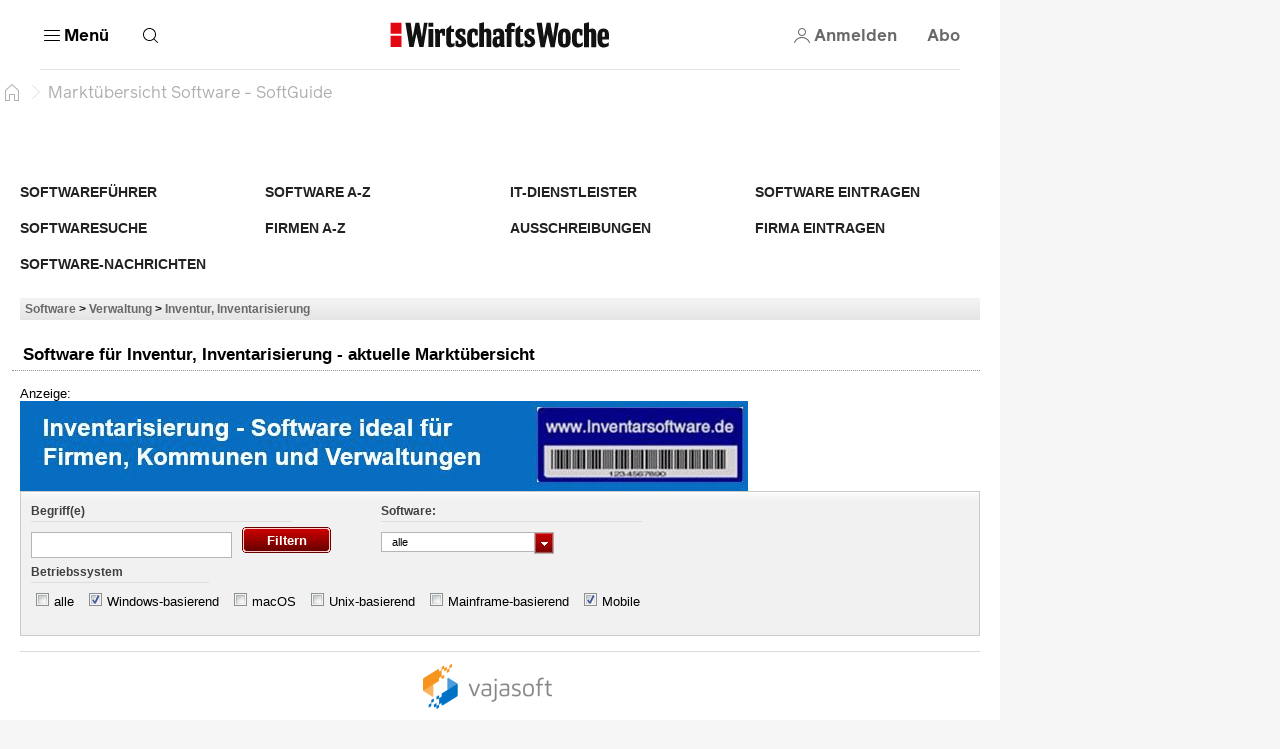

--- FILE ---
content_type: text/html; charset=utf-8
request_url: https://software.wiwo.de/sgcont.php?id=wiwo&seite=software/inventur.htm/filter/win-mobile
body_size: 67467
content:
<html lang="de" data-cdn-url="https://resources.wiwo.de/hb-frontend/" style="scrollbar-gutter: stable"><head><style id="swiper-element-styles">@font-face{font-family:swiper-icons;src:url('data:application/font-woff;charset=utf-8;base64, [base64]//wADZ2x5ZgAAAywAAADMAAAD2MHtryVoZWFkAAABbAAAADAAAAA2E2+eoWhoZWEAAAGcAAAAHwAAACQC9gDzaG10eAAAAigAAAAZAAAArgJkABFsb2NhAAAC0AAAAFoAAABaFQAUGG1heHAAAAG8AAAAHwAAACAAcABAbmFtZQAAA/gAAAE5AAACXvFdBwlwb3N0AAAFNAAAAGIAAACE5s74hXjaY2BkYGAAYpf5Hu/j+W2+MnAzMYDAzaX6QjD6/4//Bxj5GA8AuRwMYGkAPywL13jaY2BkYGA88P8Agx4j+/8fQDYfA1AEBWgDAIB2BOoAeNpjYGRgYNBh4GdgYgABEMnIABJzYNADCQAACWgAsQB42mNgYfzCOIGBlYGB0YcxjYGBwR1Kf2WQZGhhYGBiYGVmgAFGBiQQkOaawtDAoMBQxXjg/wEGPcYDDA4wNUA2CCgwsAAAO4EL6gAAeNpj2M0gyAACqxgGNWBkZ2D4/wMA+xkDdgAAAHjaY2BgYGaAYBkGRgYQiAHyGMF8FgYHIM3DwMHABGQrMOgyWDLEM1T9/w8UBfEMgLzE////P/5//f/V/xv+r4eaAAeMbAxwIUYmIMHEgKYAYjUcsDAwsLKxc3BycfPw8jEQA/[base64]/uznmfPFBNODM2K7MTQ45YEAZqGP81AmGGcF3iPqOop0r1SPTaTbVkfUe4HXj97wYE+yNwWYxwWu4v1ugWHgo3S1XdZEVqWM7ET0cfnLGxWfkgR42o2PvWrDMBSFj/IHLaF0zKjRgdiVMwScNRAoWUoH78Y2icB/yIY09An6AH2Bdu/UB+yxopYshQiEvnvu0dURgDt8QeC8PDw7Fpji3fEA4z/PEJ6YOB5hKh4dj3EvXhxPqH/SKUY3rJ7srZ4FZnh1PMAtPhwP6fl2PMJMPDgeQ4rY8YT6Gzao0eAEA409DuggmTnFnOcSCiEiLMgxCiTI6Cq5DZUd3Qmp10vO0LaLTd2cjN4fOumlc7lUYbSQcZFkutRG7g6JKZKy0RmdLY680CDnEJ+UMkpFFe1RN7nxdVpXrC4aTtnaurOnYercZg2YVmLN/d/gczfEimrE/fs/bOuq29Zmn8tloORaXgZgGa78yO9/cnXm2BpaGvq25Dv9S4E9+5SIc9PqupJKhYFSSl47+Qcr1mYNAAAAeNptw0cKwkAAAMDZJA8Q7OUJvkLsPfZ6zFVERPy8qHh2YER+3i/BP83vIBLLySsoKimrqKqpa2hp6+jq6RsYGhmbmJqZSy0sraxtbO3sHRydnEMU4uR6yx7JJXveP7WrDycAAAAAAAH//wACeNpjYGRgYOABYhkgZgJCZgZNBkYGLQZtIJsFLMYAAAw3ALgAeNolizEKgDAQBCchRbC2sFER0YD6qVQiBCv/H9ezGI6Z5XBAw8CBK/m5iQQVauVbXLnOrMZv2oLdKFa8Pjuru2hJzGabmOSLzNMzvutpB3N42mNgZGBg4GKQYzBhYMxJLMlj4GBgAYow/P/PAJJhLM6sSoWKfWCAAwDAjgbRAAB42mNgYGBkAIIbCZo5IPrmUn0hGA0AO8EFTQAA');font-weight:400;font-style:normal}
:root{--swiper-theme-color:#007aff}.swiper,swiper-container{margin-left:auto;margin-right:auto;position:relative;overflow:hidden;list-style:none;padding:0;z-index:1}:host(.swiper-vertical)>.swiper-wrapper{flex-direction:column}.swiper-wrapper{position:relative;width:100%;height:100%;z-index:1;display:flex;transition-property:transform;transition-timing-function:var(--swiper-wrapper-transition-timing-function,initial);box-sizing:content-box}.swiper-android swiper-slide,.swiper-wrapper{transform:translate3d(0px,0,0)}.swiper-horizontal{touch-action:pan-y}.swiper-vertical{touch-action:pan-x}swiper-slide{flex-shrink:0;width:100%;height:100%;position:relative;transition-property:transform;}.swiper-slide-invisible-blank{visibility:hidden}.swiper-autoheight,.swiper-autoheight swiper-slide{height:auto}:host(.swiper-autoheight) .swiper-wrapper{align-items:flex-start;transition-property:transform,height}.swiper-backface-hidden swiper-slide{transform:translateZ(0);-webkit-backface-visibility:hidden;backface-visibility:hidden}:host(.swiper-3d.swiper-css-mode) .swiper-wrapper{perspective:1200px}:host(.swiper-3d) .swiper-wrapper{transform-style:preserve-3d}.swiper-3d{perspective:1200px}.swiper-3d .swiper-cube-shadow,.swiper-3d .swiper-slide-shadow,.swiper-3d .swiper-slide-shadow-bottom,.swiper-3d .swiper-slide-shadow-left,.swiper-3d .swiper-slide-shadow-right,.swiper-3d .swiper-slide-shadow-top,.swiper-3d swiper-slide{transform-style:preserve-3d}.swiper-3d .swiper-slide-shadow,.swiper-3d .swiper-slide-shadow-bottom,.swiper-3d .swiper-slide-shadow-left,.swiper-3d .swiper-slide-shadow-right,.swiper-3d .swiper-slide-shadow-top{position:absolute;left:0;top:0;width:100%;height:100%;pointer-events:none;z-index:10}.swiper-3d .swiper-slide-shadow{background:rgba(0,0,0,.15)}.swiper-3d .swiper-slide-shadow-left{background-image:linear-gradient(to left,rgba(0,0,0,.5),rgba(0,0,0,0))}.swiper-3d .swiper-slide-shadow-right{background-image:linear-gradient(to right,rgba(0,0,0,.5),rgba(0,0,0,0))}.swiper-3d .swiper-slide-shadow-top{background-image:linear-gradient(to top,rgba(0,0,0,.5),rgba(0,0,0,0))}.swiper-3d .swiper-slide-shadow-bottom{background-image:linear-gradient(to bottom,rgba(0,0,0,.5),rgba(0,0,0,0))}:host(.swiper-css-mode)>.swiper-wrapper{overflow:auto;scrollbar-width:none;-ms-overflow-style:none}:host(.swiper-css-mode)>.swiper-wrapper::-webkit-scrollbar{display:none}.swiper-css-mode>swiper-slide{scroll-snap-align:start start}:host(.swiper-horizontal.swiper-css-mode)>.swiper-wrapper{scroll-snap-type:x mandatory}:host(.swiper-vertical.swiper-css-mode)>.swiper-wrapper{scroll-snap-type:y mandatory}:host(.swiper-css-mode.swiper-free-mode)>.swiper-wrapper{scroll-snap-type:none}.swiper-css-mode.swiper-free-mode>swiper-slide{scroll-snap-align:none}:host(.swiper-centered)>.swiper-wrapper::before{content:'';flex-shrink:0;order:9999}.swiper-centered>swiper-slide{scroll-snap-align:center center;scroll-snap-stop:always}.swiper-centered.swiper-horizontal>swiper-slide:first-child{margin-inline-start:var(--swiper-centered-offset-before)}:host(.swiper-centered.swiper-horizontal)>.swiper-wrapper::before{height:100%;min-height:1px;width:var(--swiper-centered-offset-after)}.swiper-centered.swiper-vertical>swiper-slide:first-child{margin-block-start:var(--swiper-centered-offset-before)}:host(.swiper-centered.swiper-vertical)>.swiper-wrapper::before{width:100%;min-width:1px;height:var(--swiper-centered-offset-after)}.swiper-lazy-preloader{width:42px;height:42px;position:absolute;left:50%;top:50%;margin-left:-21px;margin-top:-21px;z-index:10;transform-origin:50%;box-sizing:border-box;border:4px solid var(--swiper-preloader-color,var(--swiper-theme-color));border-radius:50%;border-top-color:transparent}.swiper-watch-progress .swiper-slide-visible .swiper-lazy-preloader,.swiper:not(.swiper-watch-progress) .swiper-lazy-preloader,swiper-container:not(.swiper-watch-progress) .swiper-lazy-preloader{animation:swiper-preloader-spin 1s infinite linear}.swiper-lazy-preloader-white{--swiper-preloader-color:#fff}.swiper-lazy-preloader-black{--swiper-preloader-color:#000}@keyframes swiper-preloader-spin{0%{transform:rotate(0deg)}100%{transform:rotate(360deg)}}.swiper-virtual swiper-slide{-webkit-backface-visibility:hidden;transform:translateZ(0)}:host(.swiper-virtual.swiper-css-mode) .swiper-wrapper::after{content:'';position:absolute;left:0;top:0;pointer-events:none}:host(.swiper-virtual.swiper-css-mode.swiper-horizontal) .swiper-wrapper::after{height:1px;width:var(--swiper-virtual-size)}:host(.swiper-virtual.swiper-css-mode.swiper-vertical) .swiper-wrapper::after{width:1px;height:var(--swiper-virtual-size)}:root{--swiper-navigation-size:44px}.swiper-button-next,.swiper-button-prev{position:absolute;top:var(--swiper-navigation-top-offset,50%);width:calc(var(--swiper-navigation-size)/ 44 * 27);height:var(--swiper-navigation-size);margin-top:calc(0px - (var(--swiper-navigation-size)/ 2));z-index:10;cursor:pointer;display:flex;align-items:center;justify-content:center;color:var(--swiper-navigation-color,var(--swiper-theme-color))}.swiper-button-next.swiper-button-disabled,.swiper-button-prev.swiper-button-disabled{opacity:.35;cursor:auto;pointer-events:none}.swiper-button-next.swiper-button-hidden,.swiper-button-prev.swiper-button-hidden{opacity:0;cursor:auto;pointer-events:none}.swiper-navigation-disabled .swiper-button-next,.swiper-navigation-disabled .swiper-button-prev{display:none!important}.swiper-button-next:after,.swiper-button-prev:after{font-family:swiper-icons;font-size:var(--swiper-navigation-size);text-transform:none!important;letter-spacing:0;font-variant:initial;line-height:1}.swiper-button-prev,:host(.swiper-rtl) .swiper-button-next{left:var(--swiper-navigation-sides-offset,10px);right:auto}.swiper-button-prev:after,:host(.swiper-rtl) .swiper-button-next:after{content:'prev'}.swiper-button-next,:host(.swiper-rtl) .swiper-button-prev{right:var(--swiper-navigation-sides-offset,10px);left:auto}.swiper-button-next:after,:host(.swiper-rtl) .swiper-button-prev:after{content:'next'}.swiper-button-lock{display:none}.swiper-pagination{position:absolute;text-align:center;transition:.3s opacity;transform:translate3d(0,0,0);z-index:10}.swiper-pagination.swiper-pagination-hidden{opacity:0}.swiper-pagination-disabled>.swiper-pagination,.swiper-pagination.swiper-pagination-disabled{display:none!important}.swiper-horizontal>.swiper-pagination-bullets,.swiper-pagination-bullets.swiper-pagination-horizontal,.swiper-pagination-custom,.swiper-pagination-fraction{bottom:var(--swiper-pagination-bottom,8px);top:var(--swiper-pagination-top,auto);left:0;width:100%}.swiper-pagination-bullets-dynamic{overflow:hidden;font-size:0}.swiper-pagination-bullets-dynamic .swiper-pagination-bullet{transform:scale(.33);position:relative}.swiper-pagination-bullets-dynamic .swiper-pagination-bullet-active{transform:scale(1)}.swiper-pagination-bullets-dynamic .swiper-pagination-bullet-active-main{transform:scale(1)}.swiper-pagination-bullets-dynamic .swiper-pagination-bullet-active-prev{transform:scale(.66)}.swiper-pagination-bullets-dynamic .swiper-pagination-bullet-active-prev-prev{transform:scale(.33)}.swiper-pagination-bullets-dynamic .swiper-pagination-bullet-active-next{transform:scale(.66)}.swiper-pagination-bullets-dynamic .swiper-pagination-bullet-active-next-next{transform:scale(.33)}.swiper-pagination-bullet{width:var(--swiper-pagination-bullet-width,var(--swiper-pagination-bullet-size,8px));height:var(--swiper-pagination-bullet-height,var(--swiper-pagination-bullet-size,8px));display:inline-block;border-radius:var(--swiper-pagination-bullet-border-radius,50%);background:var(--swiper-pagination-bullet-inactive-color,#000);opacity:var(--swiper-pagination-bullet-inactive-opacity, .2)}button.swiper-pagination-bullet{border:none;margin:0;padding:0;box-shadow:none;-webkit-appearance:none;appearance:none}.swiper-pagination-clickable .swiper-pagination-bullet{cursor:pointer}.swiper-pagination-bullet:only-child{display:none!important}.swiper-pagination-bullet-active{opacity:var(--swiper-pagination-bullet-opacity, 1);background:var(--swiper-pagination-color,var(--swiper-theme-color))}.swiper-pagination-vertical.swiper-pagination-bullets,.swiper-vertical>.swiper-pagination-bullets{right:var(--swiper-pagination-right,8px);left:var(--swiper-pagination-left,auto);top:50%;transform:translate3d(0px,-50%,0)}.swiper-pagination-vertical.swiper-pagination-bullets .swiper-pagination-bullet,.swiper-vertical>.swiper-pagination-bullets .swiper-pagination-bullet{margin:var(--swiper-pagination-bullet-vertical-gap,6px) 0;display:block}.swiper-pagination-vertical.swiper-pagination-bullets.swiper-pagination-bullets-dynamic,.swiper-vertical>.swiper-pagination-bullets.swiper-pagination-bullets-dynamic{top:50%;transform:translateY(-50%);width:8px}.swiper-pagination-vertical.swiper-pagination-bullets.swiper-pagination-bullets-dynamic .swiper-pagination-bullet,.swiper-vertical>.swiper-pagination-bullets.swiper-pagination-bullets-dynamic .swiper-pagination-bullet{display:inline-block;transition:.2s transform,.2s top}.swiper-horizontal>.swiper-pagination-bullets .swiper-pagination-bullet,.swiper-pagination-horizontal.swiper-pagination-bullets .swiper-pagination-bullet{margin:0 var(--swiper-pagination-bullet-horizontal-gap,4px)}.swiper-horizontal>.swiper-pagination-bullets.swiper-pagination-bullets-dynamic,.swiper-pagination-horizontal.swiper-pagination-bullets.swiper-pagination-bullets-dynamic{left:50%;transform:translateX(-50%);white-space:nowrap}.swiper-horizontal>.swiper-pagination-bullets.swiper-pagination-bullets-dynamic .swiper-pagination-bullet,.swiper-pagination-horizontal.swiper-pagination-bullets.swiper-pagination-bullets-dynamic .swiper-pagination-bullet{transition:.2s transform,.2s left}.swiper-horizontal.swiper-rtl>.swiper-pagination-bullets-dynamic .swiper-pagination-bullet,:host(.swiper-horizontal.swiper-rtl) .swiper-pagination-bullets-dynamic .swiper-pagination-bullet{transition:.2s transform,.2s right}.swiper-pagination-fraction{color:var(--swiper-pagination-fraction-color,inherit)}.swiper-pagination-progressbar{background:var(--swiper-pagination-progressbar-bg-color,rgba(0,0,0,.25));position:absolute}.swiper-pagination-progressbar .swiper-pagination-progressbar-fill{background:var(--swiper-pagination-color,var(--swiper-theme-color));position:absolute;left:0;top:0;width:100%;height:100%;transform:scale(0);transform-origin:left top}:host(.swiper-rtl) .swiper-pagination-progressbar .swiper-pagination-progressbar-fill{transform-origin:right top}.swiper-horizontal>.swiper-pagination-progressbar,.swiper-pagination-progressbar.swiper-pagination-horizontal,.swiper-pagination-progressbar.swiper-pagination-vertical.swiper-pagination-progressbar-opposite,.swiper-vertical>.swiper-pagination-progressbar.swiper-pagination-progressbar-opposite{width:100%;height:var(--swiper-pagination-progressbar-size,4px);left:0;top:0}.swiper-horizontal>.swiper-pagination-progressbar.swiper-pagination-progressbar-opposite,.swiper-pagination-progressbar.swiper-pagination-horizontal.swiper-pagination-progressbar-opposite,.swiper-pagination-progressbar.swiper-pagination-vertical,.swiper-vertical>.swiper-pagination-progressbar{width:var(--swiper-pagination-progressbar-size,4px);height:100%;left:0;top:0}.swiper-pagination-lock{display:none}.swiper-scrollbar{border-radius:var(--swiper-scrollbar-border-radius,10px);position:relative;-ms-touch-action:none;background:var(--swiper-scrollbar-bg-color,rgba(0,0,0,.1))}.swiper-scrollbar-disabled>.swiper-scrollbar,.swiper-scrollbar.swiper-scrollbar-disabled{display:none!important}.swiper-horizontal>.swiper-scrollbar,.swiper-scrollbar.swiper-scrollbar-horizontal{position:absolute;left:var(--swiper-scrollbar-sides-offset,1%);bottom:var(--swiper-scrollbar-bottom,4px);top:var(--swiper-scrollbar-top,auto);z-index:50;height:var(--swiper-scrollbar-size,4px);width:calc(100% - 2 * var(--swiper-scrollbar-sides-offset,1%))}.swiper-scrollbar.swiper-scrollbar-vertical,.swiper-vertical>.swiper-scrollbar{position:absolute;left:var(--swiper-scrollbar-left,auto);right:var(--swiper-scrollbar-right,4px);top:var(--swiper-scrollbar-sides-offset,1%);z-index:50;width:var(--swiper-scrollbar-size,4px);height:calc(100% - 2 * var(--swiper-scrollbar-sides-offset,1%))}.swiper-scrollbar-drag{height:100%;width:100%;position:relative;background:var(--swiper-scrollbar-drag-bg-color,rgba(0,0,0,.5));border-radius:var(--swiper-scrollbar-border-radius,10px);left:0;top:0}.swiper-scrollbar-cursor-drag{cursor:move}.swiper-scrollbar-lock{display:none}.swiper-zoom-container{width:100%;height:100%;display:flex;justify-content:center;align-items:center;text-align:center}.swiper-zoom-container>canvas,.swiper-zoom-container>img,.swiper-zoom-container>svg{max-width:100%;max-height:100%;object-fit:contain}.swiper-slide-zoomed{cursor:move;touch-action:none}.swiper .swiper-notification,swiper-container .swiper-notification{position:absolute;left:0;top:0;pointer-events:none;opacity:0;z-index:-1000}:host(.swiper-free-mode)>.swiper-wrapper{transition-timing-function:ease-out;margin:0 auto}:host(.swiper-grid)>.swiper-wrapper{flex-wrap:wrap}:host(.swiper-grid-column)>.swiper-wrapper{flex-wrap:wrap;flex-direction:column}.swiper-fade.swiper-free-mode swiper-slide{transition-timing-function:ease-out}.swiper-fade swiper-slide{pointer-events:none;transition-property:opacity}.swiper-fade swiper-slide swiper-slide{pointer-events:none}.swiper-fade .swiper-slide-active,.swiper-fade .swiper-slide-active .swiper-slide-active{pointer-events:auto}.swiper-cube{overflow:visible}.swiper-cube swiper-slide{pointer-events:none;-webkit-backface-visibility:hidden;backface-visibility:hidden;z-index:1;visibility:hidden;transform-origin:0 0;width:100%;height:100%}.swiper-cube swiper-slide swiper-slide{pointer-events:none}.swiper-cube.swiper-rtl swiper-slide{transform-origin:100% 0}.swiper-cube .swiper-slide-active,.swiper-cube .swiper-slide-active .swiper-slide-active{pointer-events:auto}.swiper-cube .swiper-slide-active,.swiper-cube .swiper-slide-next,.swiper-cube .swiper-slide-prev,.swiper-cube swiper-slide-next+swiper-slide{pointer-events:auto;visibility:visible}.swiper-cube .swiper-slide-shadow-bottom,.swiper-cube .swiper-slide-shadow-left,.swiper-cube .swiper-slide-shadow-right,.swiper-cube .swiper-slide-shadow-top{z-index:0;-webkit-backface-visibility:hidden;backface-visibility:hidden}.swiper-cube .swiper-cube-shadow{position:absolute;left:0;bottom:0px;width:100%;height:100%;opacity:.6;z-index:0}.swiper-cube .swiper-cube-shadow:before{content:'';background:#000;position:absolute;left:0;top:0;bottom:0;right:0;filter:blur(50px)}.swiper-flip{overflow:visible}.swiper-flip swiper-slide{pointer-events:none;-webkit-backface-visibility:hidden;backface-visibility:hidden;z-index:1}.swiper-flip swiper-slide swiper-slide{pointer-events:none}.swiper-flip .swiper-slide-active,.swiper-flip .swiper-slide-active .swiper-slide-active{pointer-events:auto}.swiper-flip .swiper-slide-shadow-bottom,.swiper-flip .swiper-slide-shadow-left,.swiper-flip .swiper-slide-shadow-right,.swiper-flip .swiper-slide-shadow-top{z-index:0;-webkit-backface-visibility:hidden;backface-visibility:hidden}.swiper-creative swiper-slide{-webkit-backface-visibility:hidden;backface-visibility:hidden;overflow:hidden;transition-property:transform,opacity,height}.swiper-cards{overflow:visible}.swiper-cards swiper-slide{transform-origin:center bottom;-webkit-backface-visibility:hidden;backface-visibility:hidden;overflow:hidden}</style>
    <meta charset="utf-8">
     <title>Markt&uuml;bersicht Software</title>

    
    
    
    
    <meta name="viewport" content="width=device-width, initial-scale=1">
    <meta name="theme-color" content="#ffffff">
    <meta name="referrer" content="origin-when-cross-origin">
    <meta name="hmg-brand-name" content="wiwo">
    <link rel="icon" type="image/x-icon" href="https://resources.wiwo.de/hb-frontend/wiwo/favicon.ico">
    <link rel="apple-touch-icon" sizes="180x180" href="https://resources.wiwo.de/hb-frontend/wiwo/apple-touch-icon.png">
    <link rel="icon" type="image/png" sizes="32x32" href="https://resources.wiwo.de/hb-frontend/wiwo/favicon-32x32.png">
    <link rel="icon" type="image/png" sizes="16x16" href="https://resources.wiwo.de/hb-frontend/wiwo/favicon-16x16.png">
    <link rel="shortcut icon" href="https://resources.wiwo.de/hb-frontend/wiwo/favicon.ico">
    <link rel="mask-icon" href="https://resources.wiwo.de/hb-frontend/wiwo/safari-pinned-tab.svg">
    
    
    
    
    
    
    
    
  <style>/*! normalize.css v2.1.3 | MIT License | git.io/normalize */article,aside,details,figcaption,figure,footer,header,hgroup,main,nav,section,summary{display:block}audio,canvas,video{display:inline-block}audio:not([controls]){display:none;height:0}[hidden],template{display:none}html{font-family:sans-serif;-ms-text-size-adjust:100%;-webkit-text-size-adjust:100%}body{margin:0}a{background:transparent}a:focus{outline:thin dotted}a:active,a:hover{outline:0}h1{font-size:2em;margin:.67em 0}abbr[title]{border-bottom:1px dotted}b,strong{font-weight:700}dfn{font-style:italic}hr{box-sizing:content-box;height:0}mark{background:#ff0;color:#000}code,kbd,pre,samp{font-family:monospace,serif;font-size:1em}pre{white-space:pre-wrap}q{quotes:"\201c" "\201d" "\2018" "\2019"}small{font-size:80%}sub,sup{font-size:75%;line-height:0;position:relative;vertical-align:baseline}sup{top:-.5em}sub{bottom:-.25em}img{border:0}svg:not(:root){overflow:hidden}figure{margin:0}fieldset{border:1px solid #c0c0c0;margin:0 2px;padding:.35em .625em .75em}legend{border:0;padding:0}button,input,select,textarea{font-family:inherit;font-size:100%;margin:0}button,input{line-height:normal}button,select{text-transform:none}button,html input[type=button],input[type=reset],input[type=submit]{-webkit-appearance:button;cursor:pointer}button[disabled],html input[disabled]{cursor:default}input[type=checkbox],input[type=radio]{box-sizing:border-box;padding:0}input[type=search]{-webkit-appearance:textfield;box-sizing:content-box}input[type=search]::-webkit-search-cancel-button,input[type=search]::-webkit-search-decoration{-webkit-appearance:none}button::-moz-focus-inner,input::-moz-focus-inner{border:0;padding:0}textarea{overflow:auto;vertical-align:top}table{border-collapse:collapse;border-spacing:0}:root{--color-page-background: #f6f6f6;--font-size-base: 16px;font-size:var(--font-size-base);--page-width-m: 768px;--page-width-l: 1000px;--page-width-xl: 1280px;--page-padding: 20px;--page-padding-negative: calc(-1 * var(--page-padding));--color-border-inverted: rgba(255, 255, 255, .1);--border-primary-width: 1px;--border-primary: var(--border-primary-width) solid var(--color-border);--border-primary-inverted: var(--border-primary-width) solid var(--color-border-inverted)}@media print{:root{--font-size-base: 14pt}}@media (min-width: 9999px){:root{--page-padding: 43px}}@media (min-width: 768px) and (max-width: 1023.9px){:root{--page-padding: 34px}}h1,h2,h3,h4,h5,h6{margin:0}*{box-sizing:border-box;outline:none}*:focus{outline:none}*:focus-visible{outline:3px solid var(--color-secondary-dark)}a{text-decoration:none;color:inherit;cursor:pointer}body{-webkit-tap-highlight-color:transparent;background:var(--color-page-background);padding:0;font-family:var(--font-primary)}
</style><style>.dynamic-component-list{--item-separator-margin-top: var(--dynamic-component-list-item-separator-margin-top, 0);--item-separator-padding-top: var(--dynamic-component-list-item-separator-padding-top, 0);--item-separator-border-top: var(--dynamic-component-list-item-separator-border-top, 0);--item-separator-grid-medium: var(--dynamic-component-list-item-separator-grid-medium, 0);--item-separator-grid-large: var(--dynamic-component-list-item-separator-grid-large, 0);--item-separator-margin-left: var(--dynamic-component-list-item-separator-margin-left, 0)}.dynamic-component-list>*:not(:first-child,app-content-advertisement,app-content-advertisement:has(app-advertisement.visible)+*,app-content-advertisement:has(app-advertisement.pending):first-child+*,app-top-level-container:not(:has(.primary-column>*))){margin-top:var(--item-separator-margin-top);border-top:var(--item-separator-border-top);padding-top:var(--item-separator-padding-top)}.dynamic-component-list app-content-advertisement:has(.visible)+*,.dynamic-component-list app-content-advertisement:has(.visible)+app-content-advertisement+*{--item-separator-padding-top: 0;--item-separator-border-top: 0}.dynamic-component-list>.hide-separator,.dynamic-component-list>.hide-separator+*{padding-top:0;border-top:0;--item-separator-padding-top: 0;--item-separator-border-top: 0}.dynamic-component-list:has(>app-content-advertisement:first-child>.visible),.dynamic-component-list:has(>app-content-advertisement:first-child+app-content-advertisement>.visible),.dynamic-component-list:has(>app-content-advertisement:last-child>.visible)+.dynamic-component-list,.dynamic-component-list:has(>app-content-advertisement:last-child):nth-last-child(2):has(>.visible)+.dynamic-component-list{padding-top:0;border-top:0}.dynamic-component-list app-top-level-container:first-child,.dynamic-component-list app-top-level-container:has(.primary-column>.hide-separator:first-child),.dynamic-component-list app-top-level-container:has(.primary-column>.hide-separator:last-child)+app-top-level-container,.dynamic-component-list app-top-level-container:has(.primary-column>.hide-separator:last-child)+app-content-advertisement+app-top-level-container,.dynamic-component-list app-top-level-container:has(.primary-column>.hide-separator:last-child)+app-content-advertisement+app-content-advertisement+app-top-level-container{padding-top:0;border-top:0}@media (max-width: 1023.9px){.dynamic-component-list>app-content-advertisement:has(app-advertisement.pending)+*{margin-top:0;padding-top:0;border-top:0}.dynamic-component-list app-content-advertisement:has(.pending>[data-device=mobile])+*,.dynamic-component-list app-content-advertisement:has(.pending>[data-device=mobile])+app-content-advertisement+*{--item-separator-padding-top: 0;--item-separator-border-top: 0}.dynamic-component-list:has(>app-content-advertisement:first-child>.pending>[data-device=mobile]),.dynamic-component-list:has(>app-content-advertisement:first-child+app-content-advertisement>.pending),.dynamic-component-list:has(>app-content-advertisement:last-child>.pending>[data-device=mobile])+.dynamic-component-list,.dynamic-component-list:has(>app-content-advertisement:last-child):nth-last-child(2):has(>.pending)+.dynamic-component-list{padding-top:0;border-top:0}}
</style><style>body.hb{--font-primary: "ClassicGrotesquePro", arial, helvetica, sans-serif;--font-accent: "GuyotHeadline", TimesNewRoman, "Times New Roman", Times, Baskerville, Georgia, serif;--font-tertiary: "Druk Web", TimesNewRoman, "Times New Roman", Times, Baskerville, Georgia, serif;--font-dropcap: var(--font-primary);--audio-player-teaser-headline-font: var(--font-accent);--audio-player-teaser-content-font: var(--font-primary);--breaking-news-headline-font: var(--font-accent);--cover-story-header-font: var(--font-accent);--cover-story-header-font-weight: normal;--header-content-headline-fallback-font-family: var(--font-accent);--storyline-paragraph-font: var(--font-primary);--storyline-paragraph-font-size: 1.125rem;--storyline-paragraph-line-height: 1.75rem;--storyline-quote-eye-catcher-lead-text-font: var(--font-accent);--teaser-text-font: var(--font-primary);--teaser-content-headline-font: var(--font-accent);--weekend-teaser-group-headline-font: var(--font-accent);--weekend-teaser-group-headline-font-weight: normal;--link-underline-style: dotted;--comment-header-content-headline-font-style: italic;--storyline-element-gap-to-separator: 40px;--storyline-number-of-day-sub-headline-font-weight: bold;--storyline-number-of-day-sub-headline-font-size: 1.125rem;--storyline-number-of-day-sub-headline-line-height: 1.5em;--storyline-number-of-day-text-font-size: 1rem;--storyline-quote-author-font-weight: bold;--storyline-quote-author-line-height: 1.3em;--rich-text-headline-font-size: 1.5rem;--rich-text-headline-line-height: 2rem;--rich-text-headline-font-weight: bold;--rich-text-headline-first-child-margin-top: 20px;--rich-text-headline-margin-top: 40px;--homepage-main-padding-top: 20px;--top-level-container-margin-top: 60px;--top-level-container-padding-top: 0;--top-level-container-border-top: 0;--teaser-image-with-background-aspect-ratio: 16/9}@font-face{font-family:Druk Web;src:url(https://resources.handelsblatt.com/hb/fonts/Druk-Medium-Web.268b0480d84ebbc2401642f232ff1200.woff2) format("woff2"),url(https://resources.handelsblatt.com/hb/fonts/Druk-Medium-Web.c6ea4daccfba78706e5664f77efd0f19.woff) format("woff");font-weight:500;font-style:normal;font-stretch:normal;font-display:swap}@font-face{font-family:ClassicGrotesquePro;src:url(https://resources.handelsblatt.com/hb/fonts/ClassicGrotesqueW05-Bold.5a8d8fa4208bc274c28f5d4069510b68.woff2) format("woff2"),url(https://resources.handelsblatt.com/hb/fonts/ClassicGrotesqueW05-Bold.cb2863355c90a476b296eff08e909040.woff) format("woff");font-style:normal;font-weight:900;font-display:swap}@font-face{font-family:ClassicGrotesquePro;src:url(https://resources.handelsblatt.com/hb/fonts/ClassicGrotesquePro-Regular.dfc47477df3ee17dc6ed8d03f0d29d5a.woff2) format("woff2"),url(https://resources.handelsblatt.com/hb/fonts/ClassicGrotesquePro-Regular.c5caad1cb08068254ae9325b9473c883.woff) format("woff");font-style:normal;font-weight:400;font-display:swap}@font-face{font-family:ClassicGrotesquePro;src:url(https://resources.handelsblatt.com/hb/fonts/ClassicGrotesqueW05-SemiBd.d11e77ade327ac81b905c963240711c9.woff2) format("woff2"),url(https://resources.handelsblatt.com/hb/fonts/ClassicGrotesqueW05-SemiBd.5c7cf4aa9817d9d97c91eaef5391673f.woff) format("woff");font-style:normal;font-weight:700;font-display:swap}@font-face{font-family:GuyotHeadline;src:url(https://resources.handelsblatt.com/hb/fonts/GuyotHeadline-Regular.0d3d6b3e3c911f36c244b4a56f97a84d.woff2) format("woff2"),url(https://resources.handelsblatt.com/hb/fonts/GuyotHeadline-Regular.1649eeeec7e1755c1936a18b2aeb3114.woff) format("woff");font-style:normal;font-weight:400;text-rendering:optimizeLegibility;font-display:swap}@font-face{font-family:GuyotHeadline;src:url(https://resources.handelsblatt.com/hb/fonts/GuyotHeadline-Bold.01c8172d73a663ac13522f3b46eeb283.woff2) format("woff2"),url(https://resources.handelsblatt.com/hb/fonts/GuyotHeadline-Bold.39510cb5ffa94355ab6585d8eb1c3602.woff) format("woff");font-style:normal;font-weight:700;text-rendering:optimizeLegibility;font-display:swap}@font-face{font-family:GuyotHeadline;src:url(https://resources.handelsblatt.com/hb/fonts/GuyotHeadline-Italic.58cac148df997895163f91cd6ccf12a1.woff2) format("woff2"),url(https://resources.handelsblatt.com/hb/fonts/GuyotHeadline-Italic.c843a125e59c148b526f5541375dc7cf.woff) format("woff");font-style:italic;font-weight:400;text-rendering:optimizeLegibility;font-display:swap}@media (min-width: 1024px) and (max-width: 9998.9px){body.hb{--page-padding: 17px;--page-padding-negative: calc(-1 * var(--page-padding))}}
</style><style>body.wiwo{--font-primary: "Reader", arial, helvetica, sans-serif;--font-accent: "Blanco", TimesNewRoman, "Times New Roman", Times, Baskerville, Georgia, serif;--font-tertiary: "Oceanic", arial, helvetica, sans-serif;--font-dropcap: "Reader DropCap", var(--font-primary);--audio-player-teaser-headline-font: var(--font-primary);--audio-player-teaser-content-font: var(--font-accent);--breaking-news-headline-font: var(--font-primary);--cover-story-header-font: var(--font-primary);--cover-story-header-font-weight: bold;--header-content-headline-fallback-font-family: var(--font-primary);--storyline-paragraph-font: var(--font-accent);--storyline-paragraph-font-size: 1.25rem;--storyline-paragraph-line-height: 1.875rem;--storyline-quote-eye-catcher-lead-text-font: var(--font-primary);--teaser-text-font: var(--font-accent);--teaser-content-headline-font: var(--font-primary);--weekend-teaser-group-headline-font: var(--font-primary);--weekend-teaser-group-headline-font-weight: bold;--link-underline-style: solid;--storyline-element-gap-to-separator: 20px;--storyline-number-of-day-sub-headline-font-weight: normal;--storyline-number-of-day-sub-headline-font-size: .875rem;--storyline-number-of-day-sub-headline-line-height: 1.4em;--storyline-number-of-day-text-font-size: .875rem;--storyline-quote-author-font-weight: normal;--storyline-quote-author-line-height: 1.4em;--rich-text-headline-font-size: 1.25rem;--rich-text-headline-line-height: 1.5em;--rich-text-headline-font-weight: 600;--rich-text-headline-first-child-margin-top: 40px;--rich-text-headline-margin-top: 60px;--homepage-main-padding-top: 40px;--top-level-container-margin-top: 80px;--top-level-container-padding-top: 80px;--top-level-container-border-top: black solid 1px;--teaser-image-with-background-aspect-ratio: 3/2}@font-face{font-family:Mote;font-display:swap;src:url(https://resources.wiwo.de/wiwo/fonts/Mote-Reg.9cd8e58f00b42e8dbff12f896138a8e8.woff2) format("woff2"),url(https://resources.wiwo.de/wiwo/fonts/Mote-Reg.963de12a2fe2bf20f3f7f32505bdea94.woff) format("woff");font-weight:400;font-style:normal;text-rendering:optimizeLegibility}@font-face{font-family:Mote;font-display:swap;src:url(https://resources.wiwo.de/wiwo/fonts/Mote-RegIta.86c5f67c5eb97b13f3ba4a2ae798f931.woff2) format("woff2"),url(https://resources.wiwo.de/wiwo/fonts/Mote-RegIta.403189f75347d73c4fd1489b4b950d73.woff) format("woff");font-weight:400;font-style:italic;text-rendering:optimizeLegibility}@font-face{font-family:Mote;font-display:swap;src:url(https://resources.wiwo.de/wiwo/fonts/Mote-Med.b0c0b6e672da71ad3b544a6df6eab55e.woff2) format("woff2"),url(https://resources.wiwo.de/wiwo/fonts/Mote-Med.43e6ee8bcb5cb5d59a845598d5ecdbfe.woff) format("woff");font-weight:500;font-style:normal;text-rendering:optimizeLegibility}@font-face{font-family:Mote;font-display:swap;src:url(https://resources.wiwo.de/wiwo/fonts/Mote-MedIta.86cdcdc8fcbc8fd5a205fdbe8cf3ac90.woff2) format("woff2"),url(https://resources.wiwo.de/wiwo/fonts/Mote-MedIta.6240485a922b123560c62cbcd68c9061.woff) format("woff");font-weight:500;font-style:italic;text-rendering:optimizeLegibility}@font-face{font-family:Mote;font-display:swap;src:url(https://resources.wiwo.de/wiwo/fonts/Mote-SmBld.ac6cc3b6afd9d30739952aa368e2238c.woff2) format("woff2"),url(https://resources.wiwo.de/wiwo/fonts/Mote-SmBld.0bc35c35e6977412f7c845073a0368e5.woff) format("woff");font-weight:600;font-style:normal;text-rendering:optimizeLegibility}@font-face{font-family:Mote;font-display:swap;src:url(https://resources.wiwo.de/wiwo/fonts/Mote-SmBldIta.c4dc8473d38e394bd5250cbb344c8ad1.woff2) format("woff2"),url(https://resources.wiwo.de/wiwo/fonts/Mote-SmBldIta.9dd8cf5959129eb9aeae67bd0f891cf5.woff) format("woff");font-weight:600;font-style:italic;text-rendering:optimizeLegibility}@font-face{font-family:Mote;font-display:swap;src:url(https://resources.wiwo.de/wiwo/fonts/Mote-Bld.02b4be895a489e279fb770c57dd80654.woff2) format("woff2"),url(https://resources.wiwo.de/wiwo/fonts/Mote-Bld.6dc50353ac814b6374e403ba64b8c7f6.woff) format("woff");font-weight:700;font-style:normal;text-rendering:optimizeLegibility}@font-face{font-family:Mote;font-display:swap;src:url(https://resources.wiwo.de/wiwo/fonts/Mote-BldIta.667a99f5af89b8f453802d3d157d13ee.woff2) format("woff2"),url(https://resources.wiwo.de/wiwo/fonts/Mote-BldIta.4d2c0fdb9ed4d32b4e42c871f860d0dd.woff) format("woff");font-weight:700;font-style:italic;text-rendering:optimizeLegibility}@font-face{font-family:Blanco;font-display:swap;src:url(https://resources.wiwo.de/wiwo/fonts/Blanco-Regular.ebf93f96971d1a9d00ab617f8b83e479.woff2) format("woff2"),url(https://resources.wiwo.de/wiwo/fonts/Blanco-Regular.128c8ce8a3caa7dab10d0a0bff7dfd83.woff) format("woff");font-weight:400;font-style:normal;text-rendering:optimizeLegibility}@font-face{font-family:Blanco;font-display:swap;src:url(https://resources.wiwo.de/wiwo/fonts/Blanco-Bold.8106e3e950bc9fbbd3e11562a4633f15.woff2) format("woff2"),url(https://resources.wiwo.de/wiwo/fonts/Blanco-Bold.4c6037d09e8a6641fe0b4468e2dcade7.woff) format("woff");font-weight:700;font-style:normal;text-rendering:optimizeLegibility}@font-face{font-family:Oceanic;font-display:swap;src:url(https://resources.wiwo.de/wiwo/fonts/Oceanic-Medium.62419a2147e9a82ca19e7c673d910e52.woff2) format("woff2"),url(https://resources.wiwo.de/wiwo/fonts/Oceanic-Medium.bb77cff163e03168c3dd35f580384965.woff) format("woff");font-weight:400;font-style:normal;text-rendering:optimizeLegibility}@font-face{font-family:Reader;font-display:swap;src:url(https://resources.wiwo.de/wiwo/fonts/Reader-Bold-Pro.b4c222dbac487e32f811485ce5bac51b.woff2) format("woff2"),url(https://resources.wiwo.de/wiwo/fonts/Reader-Bold-Pro.2e8486255d5378c6cd47226297c5fa71.woff) format("woff");font-weight:700;font-style:normal;text-rendering:optimizeLegibility}@font-face{font-family:Reader;font-display:swap;src:url(https://resources.wiwo.de/wiwo/fonts/Reader-BoldItalic-Pro.671d1d6e825812503acd7525aa0d2f1a.woff2) format("woff2"),url(https://resources.wiwo.de/wiwo/fonts/Reader-BoldItalic-Pro.e32a62d1339fe28ed1a7541357493eab.woff) format("woff");font-weight:700;font-style:italic;text-rendering:optimizeLegibility}@font-face{font-family:Reader;font-display:swap;src:url(https://resources.wiwo.de/wiwo/fonts/Reader-Regular-Pro.6df3d3834a9ebf6220e546cd94dddbb6.woff2) format("woff2"),url(https://resources.wiwo.de/wiwo/fonts/Reader-Regular-Pro.2eaf7a7037d20a14313878ddfbb0ffa3.woff) format("woff");font-weight:400;font-style:normal;text-rendering:optimizeLegibility}@font-face{font-family:Reader;font-display:swap;src:url(https://resources.wiwo.de/wiwo/fonts/Reader-Italic-Pro.8929fbf7b0c324d9d6a8f4aae9702dd6.woff2) format("woff2"),url(https://resources.wiwo.de/wiwo/fonts/Reader-Italic-Pro.69aab4eac74f710c3add806cde19bb6e.woff) format("woff");font-weight:400;font-style:italic;text-rendering:optimizeLegibility}@font-face{font-family:Reader;font-display:swap;src:url(https://resources.wiwo.de/wiwo/fonts/Reader-Medium-Pro.2bc03c6885a8a7a7ee6569a323e25102.woff2) format("woff2"),url(https://resources.wiwo.de/wiwo/fonts/Reader-Medium-Pro.2326e4182dfdfbc9de89b0b949fb1e00.woff) format("woff");font-weight:600;font-style:normal;text-rendering:optimizeLegibility}@font-face{font-family:Reader;font-display:swap;src:url(https://resources.wiwo.de/wiwo/fonts/Reader-MediumItalic-Pro.fe40bc41b6cbdd53f47ea3ef19ea7238.woff2) format("woff2"),url(https://resources.wiwo.de/wiwo/fonts/Reader-MediumItalic-Pro.b500ebcab13148a5b0427d4b170a12e5.woff) format("woff");font-weight:600;font-style:italic;text-rendering:optimizeLegibility}@font-face{font-family:Reader DropCap;font-display:swap;src:url(https://resources.wiwo.de/wiwo/fonts/Reader-DropCap-Regular-Pro.af5b9a4472861177abe3bb81837935b1.woff2) format("woff2"),url(https://resources.wiwo.de/wiwo/fonts/Reader-DropCap-Regular-Pro.d3e44bbeceefde124776fb64c71fc8ee.woff) format("woff");font-weight:400;text-rendering:optimizeLegibility}@font-face{font-family:Reader DropCap;font-display:swap;src:url(https://resources.wiwo.de/wiwo/fonts/Reader-DropCap-Medium-Pro.81f02aee79d87c2aa2402f2599f5c3e5.woff2) format("woff2"),url(https://resources.wiwo.de/wiwo/fonts/Reader-DropCap-Medium-Pro.72b9833a707762f12343e060d93e0693.woff) format("woff");font-weight:600;text-rendering:optimizeLegibility}@font-face{font-family:Reader DropCap Cfc;font-display:swap;src:url(https://resources.wiwo.de/wiwo/fonts/Reader-DropCap-Regular-Pro.af5b9a4472861177abe3bb81837935b1.woff2) format("woff2"),url(https://resources.wiwo.de/wiwo/fonts/Reader-DropCap-Regular-Pro.d3e44bbeceefde124776fb64c71fc8ee.woff) format("woff");font-weight:400;text-rendering:optimizeLegibility}@font-face{font-family:Reader DropCap Cfc;font-display:swap;src:url(https://resources.wiwo.de/wiwo/fonts/Reader-DropCap-Medium-Pro.81f02aee79d87c2aa2402f2599f5c3e5.woff2) format("woff2"),url(https://resources.wiwo.de/wiwo/fonts/Reader-DropCap-Medium-Pro.72b9833a707762f12343e060d93e0693.woff) format("woff");font-weight:600;text-rendering:optimizeLegibility}@media (min-width: 1024px) and (max-width: 9998.9px){body.wiwo{--page-padding: 40px;--page-padding-negative: calc(-1 * var(--page-padding))}}body.wiwo *::selection{background-color:var(--theme-brand);color:var(--color-white-global)}
</style><link rel="preload" href="https://designsystem.hmgassets.com/fonts/wiwo/Reader-Regular-Pro.6df3d3834a9ebf6220e546cd94dddbb6.woff2" as="font" type="font/woff2" crossorigin="anonymous" fetchpriority="low"><link rel="preload" href="https://designsystem.hmgassets.com/fonts/wiwo/Reader-Bold-Pro.b4c222dbac487e32f811485ce5bac51b.woff2" as="font" type="font/woff2" crossorigin="anonymous" fetchpriority="low"><link rel="preload" href="https://designsystem.hmgassets.com/fonts/wiwo/Reader-Medium-Pro.2bc03c6885a8a7a7ee6569a323e25102.woff2" as="font" type="font/woff2" crossorigin="anonymous" fetchpriority="low"><link rel="preload" href="https://designsystem.hmgassets.com/fonts/wiwo/Blanco-Regular.ebf93f96971d1a9d00ab617f8b83e479.woff2" as="font" type="font/woff2" crossorigin="anonymous" fetchpriority="low"><link rel="preload" href="https://designsystem.hmgassets.com/fonts/wiwo/Oceanic-Medium.62419a2147e9a82ca19e7c673d910e52.woff2" as="font" type="font/woff2" crossorigin="anonymous" fetchpriority="low"><style>[_nghost-ng-c750837250]{--layer-layout-helper: 13;--layer-toast: 12;--layer-page-loader: 11;--layer-content-origin: 10;--layer-lightbox: 9;--layer-modal: 8;--layer-sidebar: 7;--layer-bottom-layer: 6;--layer-audio-player: 5;--layer-header: 4;--layer-toolbar: 3;--layer-feedback-button: 2;--layer-advertisement: 1;--layer-default: 0}[_nghost-ng-c750837250]     *{scroll-margin:140px}.unrestricted-content-width[_nghost-ng-c750837250]{--page-width-m: none;--page-width-l: none;--page-width-xl: none}.unrestricted-content-width[_nghost-ng-c750837250]     #iqd_mainAd{display:none}hmg-theme.hb-light[_ngcontent-ng-c750837250], hmg-theme.wiwo-light[_ngcontent-ng-c750837250], cfc-theme.hb.light[_ngcontent-ng-c750837250], cfc-theme.wiwo.light[_ngcontent-ng-c750837250]{background-color:transparent;font-family:var(--font-family-primary);--color-black-rgb-global: 0, 0, 0;--color-white-rgb-global: 255, 255, 255;--color-black-global: rgb(var(--color-black-rgb-global));--color-white-global: rgb(var(--color-white-rgb-global));--color-black-rgb: var(--color-black-rgb-global);--color-white-rgb: var(--color-white-rgb-global);--color-shade-darker-global: #333333;--color-page-background-dark: #121212;--icon-size: 24px;--color-page-background: #f6f6f6;--color-content-background: var(--color-white);--color-page-overlay: rgba(var(--color-black-rgb), .3);--color-button-text: var(--color-white-global);--color-overlay-text: var(--color-white);--color-overlay: linear-gradient( 180deg, rgba(var(--color-black-rgb), 0) 38.08%, rgba(var(--color-black-rgb), .7) 76.61% );--color-overlay-smooth: linear-gradient( 180deg, rgba(var(--color-black-rgb), 0) 0%, rgba(var(--color-black-rgb), .4) 100% );--color-border: rgba(var(--color-black-rgb), .1);--color-podcast-text: var(--color-black);--color-secondary-text: var(--color-black);--color-shade-darker-text: var(--color-white);--color-success-hover: #239e56;--color-success-active: #1f8f4e;--color-danger-hover: #9e2323;--color-danger-active: #8a1e1e;--color-text: var(--color-black);--color-authors-section: var(--color-shade-dark);--color-doctype: var(--color-black);--color-shadow: rgba(var(--color-black-rgb), .2);--color-transparent-black: rgba(var(--color-black-rgb), .1);--color-doctype-background: rgba(var(--color-black-rgb), .5);--content-border-space: 18px;--modal-layer-box-shadow: 0 0 10px var(--color-shadow);--teaser-first-column-width: 80px;--teaser-long-list-first-column-sm-width: 160px;--teaser-long-list-first-column-md-width: 200px;--teaser-long-list-first-column-lg-width: 240px;--sub-menu-item-padding-left-for-better-designs: 34px;--border-primary-width: 1px;--border-primary: var(--border-primary-width) solid var(--color-border);--border-primary-inverted: var(--border-primary-width) solid var(--color-border-inverted);--header-height: 50px;--transition-opacity: opacity .25s cubic-bezier(.2, 1, .8, 1);--drop-shadow-controls: drop-shadow(0px 0px 2px rgba(var(--color-black-rgb), .5));--print-content-width: 800px}@media (min-width: 1024px){hmg-theme.hb-light[_ngcontent-ng-c750837250], hmg-theme.wiwo-light[_ngcontent-ng-c750837250], cfc-theme.hb.light[_ngcontent-ng-c750837250], cfc-theme.wiwo.light[_ngcontent-ng-c750837250]{--header-height: 70px}}hmg-theme.hb-light[_ngcontent-ng-c750837250]   *[_ngcontent-ng-c750837250], hmg-theme.hb-light[_ngcontent-ng-c750837250]   a[_ngcontent-ng-c750837250], hmg-theme.wiwo-light[_ngcontent-ng-c750837250]   *[_ngcontent-ng-c750837250], hmg-theme.wiwo-light[_ngcontent-ng-c750837250]   a[_ngcontent-ng-c750837250], cfc-theme.hb.light[_ngcontent-ng-c750837250]   *[_ngcontent-ng-c750837250], cfc-theme.hb.light[_ngcontent-ng-c750837250]   a[_ngcontent-ng-c750837250], cfc-theme.wiwo.light[_ngcontent-ng-c750837250]   *[_ngcontent-ng-c750837250], cfc-theme.wiwo.light[_ngcontent-ng-c750837250]   a[_ngcontent-ng-c750837250]{box-sizing:border-box;outline:none}hmg-theme.hb-light[_ngcontent-ng-c750837250]   *[_ngcontent-ng-c750837250]:focus, hmg-theme.hb-light[_ngcontent-ng-c750837250]   a[_ngcontent-ng-c750837250]:focus, hmg-theme.wiwo-light[_ngcontent-ng-c750837250]   *[_ngcontent-ng-c750837250]:focus, hmg-theme.wiwo-light[_ngcontent-ng-c750837250]   a[_ngcontent-ng-c750837250]:focus, cfc-theme.hb.light[_ngcontent-ng-c750837250]   *[_ngcontent-ng-c750837250]:focus, cfc-theme.hb.light[_ngcontent-ng-c750837250]   a[_ngcontent-ng-c750837250]:focus, cfc-theme.wiwo.light[_ngcontent-ng-c750837250]   *[_ngcontent-ng-c750837250]:focus, cfc-theme.wiwo.light[_ngcontent-ng-c750837250]   a[_ngcontent-ng-c750837250]:focus{outline:none}hmg-theme.hb-light[_ngcontent-ng-c750837250]   *[_ngcontent-ng-c750837250]:focus-visible, hmg-theme.hb-light[_ngcontent-ng-c750837250]   a[_ngcontent-ng-c750837250]:focus-visible, hmg-theme.wiwo-light[_ngcontent-ng-c750837250]   *[_ngcontent-ng-c750837250]:focus-visible, hmg-theme.wiwo-light[_ngcontent-ng-c750837250]   a[_ngcontent-ng-c750837250]:focus-visible, cfc-theme.hb.light[_ngcontent-ng-c750837250]   *[_ngcontent-ng-c750837250]:focus-visible, cfc-theme.hb.light[_ngcontent-ng-c750837250]   a[_ngcontent-ng-c750837250]:focus-visible, cfc-theme.wiwo.light[_ngcontent-ng-c750837250]   *[_ngcontent-ng-c750837250]:focus-visible, cfc-theme.wiwo.light[_ngcontent-ng-c750837250]   a[_ngcontent-ng-c750837250]:focus-visible{outline:3px solid var(--color-secondary-dark)}@media print{  html{min-width:1024px}@page{  html{size:A4}}}.page[_ngcontent-ng-c750837250]:not(.page-wrapper-enabled){background-color:var(--color-content-background)}.page.page-wrapper-enabled[_ngcontent-ng-c750837250]   app-page-content[_ngcontent-ng-c750837250]{background-color:var(--color-content-background);max-width:var(--page-width);margin-inline:auto}@media (min-width: 768px){.page.page-wrapper-enabled[_ngcontent-ng-c750837250]   app-page-content[_ngcontent-ng-c750837250]{max-width:var(--page-width-m)}}@media (min-width: 1024px){.page.page-wrapper-enabled[_ngcontent-ng-c750837250]   app-page-content[_ngcontent-ng-c750837250]{max-width:var(--page-width-l)}}@media (min-width: 9999px){.page.page-wrapper-enabled[_ngcontent-ng-c750837250]   app-page-content[_ngcontent-ng-c750837250]{max-width:var(--page-width-xl)}}hmg-theme.hb-light[_ngcontent-ng-c750837250], cfc-theme.hb.light[_ngcontent-ng-c750837250]{--teaser-headline-underline-hover-color: var(--theme-primary-dark);--teaser-headline-underline-pressed-color: var(--theme-primary-darker);--teaser-kicker-font-size: var(--font-size-xs);--teaser-kicker-line-height: var(--line-height-xl);--teaser-kicker-font-weight: normal;--teaser-body-font-size: var(--font-size-s);--teaser-body-line-height: var(--line-height-l);--teaser-body-text-color: var(--theme-neutral-contrast-high);--tops-flops-font-weight: 700;--grid-gap-gt-sm: var(--space-m);--grid-gap-gt-md: var(--space-l);--grid-two-column-top-level-container-split: 10;--exchange-teaser-group-stock-widget-bottom-margin: var(--space-2xl);--author-image-border-radius: 50%;--author-series-page-image-background-color: var(--theme-secondary-darker);--author-series-page-image-width: 80px;--page-padding-large: 183px}@media (min-width: 768px){hmg-theme.hb-light[_ngcontent-ng-c750837250], cfc-theme.hb.light[_ngcontent-ng-c750837250]{--teaser-body-font-size: var(--font-size-xs);--teaser-body-line-height: var(--line-height-xl)}}@media (min-width: 9999px){hmg-theme.hb-light[_ngcontent-ng-c750837250], cfc-theme.hb.light[_ngcontent-ng-c750837250]{--teaser-body-font-size: var(--font-size-s);--teaser-body-line-height: var(--line-height-l)}}hmg-theme.wiwo-light[_ngcontent-ng-c750837250], cfc-theme.wiwo.light[_ngcontent-ng-c750837250]{--teaser-headline-hover-color: var(--theme-primary-dark);--teaser-headline-pressed-color: var(--theme-primary-darker);--teaser-kicker-font-size: var(--font-size-xxs);--teaser-kicker-line-height: var(--line-height-2xl);--teaser-kicker-font-weight: 400;--teaser-body-font-size: var(--font-size-s);--teaser-body-line-height: var(--line-height-l);--teaser-body-text-color: var(--theme-neutral-contrast-super-high);--tops-flops-font-weight: 500;--app-video-teaser-group-kicker-color: var(--color-white);--grid-gap-gt-sm: 34px;--grid-gap-gt-md: var(--space-xl);--grid-two-column-top-level-container-split: 9;--grid-two-column-base-stage-split: 9;--exchange-teaser-group-stock-widget-bottom-margin: 6px;--author-image-border-radius: 0%;--author-series-page-image-background-color: var(--theme-brand);--author-series-page-image-width: 64px;--page-padding-large: 120px}</style><style>@charset "UTF-8";[_nghost-ng-c956332260]{--hmg-des-theme-color-background-default: var(--hmg-des-color-background-primary);--hmg-des-theme-color-foreground-default: var(--hmg-des-color-foreground-neutral-default-normal);--hmg-des-theme-font-family-default: var(--hmg-des-typography-font-family-primary-default);--hmg-des-theme-font-family-fallback: var(--hmg-des-typography-font-family-primary-fallback);display:block;box-sizing:border-box;background-color:var(--hmg-des-theme-color-background-default);color:var(--hmg-des-theme-color-foreground-default);font-family:var(--hmg-des-theme-font-family-default),var(--hmg-des-theme-font-family-fallback);--hmg-loading-spinner-duration: 1s;--hmg-des-typography-page-title-font-size: var(--hmg-des-typography-title-md-font-size);--hmg-des-typography-page-title-font-line-height: var(--hmg-des-typography-title-md-font-line-height)}@font-face{font-family:ClassicGrotesquePro;src:url(https://designsystem.hmgassets.com/fonts/hb/ClassicGrotesquePro-Regular.dfc47477df3ee17dc6ed8d03f0d29d5a.woff2) format("woff2"),url(https://designsystem.hmgassets.com/fonts/hb/ClassicGrotesquePro-Regular.c5caad1cb08068254ae9325b9473c883.woff) format("woff"),local("Arial");font-style:normal;font-weight:400;font-display:swap}@font-face{font-family:ClassicGrotesquePro;src:url(https://designsystem.hmgassets.com/fonts/hb/ClassicGrotesqueW05-SemiBd.d11e77ade327ac81b905c963240711c9.woff2) format("woff2"),url(https://designsystem.hmgassets.com/fonts/hb/ClassicGrotesqueW05-SemiBd.5c7cf4aa9817d9d97c91eaef5391673f.woff) format("woff"),local("Arial");font-style:normal;font-weight:700;font-display:swap}@font-face{font-family:ClassicGrotesquePro;src:url(https://designsystem.hmgassets.com/fonts/hb/ClassicGrotesqueW05-Bold.5a8d8fa4208bc274c28f5d4069510b68.woff2) format("woff2"),url(https://designsystem.hmgassets.com/fonts/hb/ClassicGrotesqueW05-Bold.cb2863355c90a476b296eff08e909040.woff) format("woff"),local("Arial");font-style:normal;font-weight:900;font-display:swap}@font-face{font-family:Druk;src:url(https://designsystem.hmgassets.com/fonts/hb/Druk-Medium-Web.268b0480d84ebbc2401642f232ff1200.woff2) format("woff2"),url(https://designsystem.hmgassets.com/fonts/hb/Druk-Medium-Web.c6ea4daccfba78706e5664f77efd0f19.woff) format("woff"),local("Arial");font-weight:500;font-style:normal;font-stretch:normal;font-display:swap}@font-face{font-family:GuyotHeadline;src:url(https://designsystem.hmgassets.com/fonts/hb/GuyotHeadline-Regular.0d3d6b3e3c911f36c244b4a56f97a84d.woff2) format("woff2"),url(https://designsystem.hmgassets.com/fonts/hb/GuyotHeadline-Regular.1649eeeec7e1755c1936a18b2aeb3114.woff) format("woff"),local("Times");font-style:normal;font-weight:400;text-rendering:optimizeLegibility;font-display:swap}@font-face{font-family:GuyotHeadline;src:url(https://designsystem.hmgassets.com/fonts/hb/GuyotHeadline-Italic.58cac148df997895163f91cd6ccf12a1.woff2) format("woff2"),url(https://designsystem.hmgassets.com/fonts/hb/GuyotHeadline-Italic.c843a125e59c148b526f5541375dc7cf.woff) format("woff"),local("Times");font-style:italic;font-weight:400;text-rendering:optimizeLegibility;font-display:swap}@font-face{font-family:GuyotHeadline;src:url(https://designsystem.hmgassets.com/fonts/hb/GuyotHeadline-Bold.01c8172d73a663ac13522f3b46eeb283.woff2) format("woff2"),url(https://designsystem.hmgassets.com/fonts/hb/GuyotHeadline-Bold.39510cb5ffa94355ab6585d8eb1c3602.woff) format("woff"),local("Times");font-style:normal;font-weight:700;text-rendering:optimizeLegibility;font-display:swap}@font-face{font-family:Blanco;font-display:swap;src:url(https://designsystem.hmgassets.com/fonts/wiwo/Blanco-Regular.ebf93f96971d1a9d00ab617f8b83e479.woff2) format("woff2"),url(https://designsystem.hmgassets.com/fonts/wiwo/Blanco-Regular.128c8ce8a3caa7dab10d0a0bff7dfd83.woff) format("woff"),local("Georgia");font-weight:400;font-style:normal;text-rendering:optimizeLegibility}@font-face{font-family:Blanco;font-display:swap;src:url(https://designsystem.hmgassets.com/fonts/wiwo/Blanco-Bold.8106e3e950bc9fbbd3e11562a4633f15.woff2) format("woff2"),url(https://designsystem.hmgassets.com/fonts/wiwo/Blanco-Bold.4c6037d09e8a6641fe0b4468e2dcade7.woff) format("woff"),local("Georgia");font-weight:700;font-style:normal;text-rendering:optimizeLegibility}@font-face{font-family:Mote;font-display:swap;src:url(https://designsystem.hmgassets.com/fonts/wiwo/Mote-Reg.9cd8e58f00b42e8dbff12f896138a8e8.woff2) format("woff2"),url(https://designsystem.hmgassets.com/fonts/wiwo/Mote-Reg.963de12a2fe2bf20f3f7f32505bdea94.woff) format("woff"),local("Arial");font-weight:400;font-style:normal;text-rendering:optimizeLegibility}@font-face{font-family:Mote;font-display:swap;src:url(https://designsystem.hmgassets.com/fonts/wiwo/Mote-RegIta.86c5f67c5eb97b13f3ba4a2ae798f931.woff2) format("woff2"),url(https://designsystem.hmgassets.com/fonts/wiwo/Mote-RegIta.403189f75347d73c4fd1489b4b950d73.woff) format("woff"),local("Arial");font-weight:400;font-style:italic;text-rendering:optimizeLegibility}@font-face{font-family:Mote;font-display:swap;src:url(https://designsystem.hmgassets.com/fonts/wiwo/Mote-Med.b0c0b6e672da71ad3b544a6df6eab55e.woff2) format("woff2"),url(https://designsystem.hmgassets.com/fonts/wiwo/Mote-Med.43e6ee8bcb5cb5d59a845598d5ecdbfe.woff) format("woff"),local("Arial");font-weight:500;font-style:normal;text-rendering:optimizeLegibility}@font-face{font-family:Mote;font-display:swap;src:url(https://designsystem.hmgassets.com/fonts/wiwo/Mote-MedIta.86cdcdc8fcbc8fd5a205fdbe8cf3ac90.woff2) format("woff2"),url(https://designsystem.hmgassets.com/fonts/wiwo/Mote-MedIta.6240485a922b123560c62cbcd68c9061.woff) format("woff"),local("Arial");font-weight:500;font-style:italic;text-rendering:optimizeLegibility}@font-face{font-family:Mote;font-display:swap;src:url(https://designsystem.hmgassets.com/fonts/wiwo/Mote-SmBld.ac6cc3b6afd9d30739952aa368e2238c.woff2) format("woff2"),url(https://designsystem.hmgassets.com/fonts/wiwo/Mote-SmBld.0bc35c35e6977412f7c845073a0368e5.woff) format("woff"),local("Arial");font-weight:600;font-style:normal;text-rendering:optimizeLegibility}@font-face{font-family:Mote;font-display:swap;src:url(https://designsystem.hmgassets.com/fonts/wiwo/Mote-SmBldIta.c4dc8473d38e394bd5250cbb344c8ad1.woff2) format("woff2"),url(https://designsystem.hmgassets.com/fonts/wiwo/Mote-SmBldIta.9dd8cf5959129eb9aeae67bd0f891cf5.woff) format("woff"),local("Arial");font-weight:600;font-style:italic;text-rendering:optimizeLegibility}@font-face{font-family:Mote;font-display:swap;src:url(https://designsystem.hmgassets.com/fonts/wiwo/Mote-Bld.02b4be895a489e279fb770c57dd80654.woff2) format("woff2"),url(https://designsystem.hmgassets.com/fonts/wiwo/Mote-Bld.6dc50353ac814b6374e403ba64b8c7f6.woff) format("woff"),local("Arial");font-weight:700;font-style:normal;text-rendering:optimizeLegibility}@font-face{font-family:Mote;font-display:swap;src:url(https://designsystem.hmgassets.com/fonts/wiwo/Mote-BldIta.667a99f5af89b8f453802d3d157d13ee.woff2) format("woff2"),url(https://designsystem.hmgassets.com/fonts/wiwo/Mote-BldIta.4d2c0fdb9ed4d32b4e42c871f860d0dd.woff) format("woff"),local("Arial");font-weight:700;font-style:italic;text-rendering:optimizeLegibility}@font-face{font-family:Oceanic;font-display:swap;src:url(https://designsystem.hmgassets.com/fonts/wiwo/Oceanic-Medium.62419a2147e9a82ca19e7c673d910e52.woff2) format("woff2"),url(https://designsystem.hmgassets.com/fonts/wiwo/Oceanic-Medium.bb77cff163e03168c3dd35f580384965.woff) format("woff"),local("Georgia");font-weight:400;font-style:normal;text-rendering:optimizeLegibility}@font-face{font-family:ReaderPro;font-display:swap;src:url(https://designsystem.hmgassets.com/fonts/wiwo/Reader-Bold-Pro.b4c222dbac487e32f811485ce5bac51b.woff2) format("woff2"),url(https://designsystem.hmgassets.com/fonts/wiwo/Reader-Bold-Pro.2e8486255d5378c6cd47226297c5fa71.woff) format("woff"),local("Arial");font-weight:700;font-style:normal;text-rendering:optimizeLegibility}@font-face{font-family:ReaderPro;font-display:swap;src:url(https://designsystem.hmgassets.com/fonts/wiwo/Reader-BoldItalic-Pro.671d1d6e825812503acd7525aa0d2f1a.woff2) format("woff2"),url(https://designsystem.hmgassets.com/fonts/wiwo/Reader-BoldItalic-Pro.e32a62d1339fe28ed1a7541357493eab.woff) format("woff"),local("Arial");font-weight:700;font-style:italic;text-rendering:optimizeLegibility}@font-face{font-family:ReaderPro;font-display:swap;src:url(https://designsystem.hmgassets.com/fonts/wiwo/Reader-Regular-Pro.6df3d3834a9ebf6220e546cd94dddbb6.woff2) format("woff2"),url(https://designsystem.hmgassets.com/fonts/wiwo/Reader-Regular-Pro.2eaf7a7037d20a14313878ddfbb0ffa3.woff) format("woff"),local("Arial");font-weight:400;font-style:normal;text-rendering:optimizeLegibility}@font-face{font-family:ReaderPro;font-display:swap;src:url(https://designsystem.hmgassets.com/fonts/wiwo/Reader-Italic-Pro.8929fbf7b0c324d9d6a8f4aae9702dd6.woff2) format("woff2"),url(https://designsystem.hmgassets.com/fonts/wiwo/Reader-Italic-Pro.69aab4eac74f710c3add806cde19bb6e.woff) format("woff"),local("Arial");font-weight:400;font-style:italic;text-rendering:optimizeLegibility}@font-face{font-family:ReaderPro;font-display:swap;src:url(https://designsystem.hmgassets.com/fonts/wiwo/Reader-Medium-Pro.2bc03c6885a8a7a7ee6569a323e25102.woff2) format("woff2"),url(https://designsystem.hmgassets.com/fonts/wiwo/Reader-Medium-Pro.2326e4182dfdfbc9de89b0b949fb1e00.woff) format("woff"),local("Arial");font-weight:500;font-style:normal;text-rendering:optimizeLegibility}@font-face{font-family:ReaderPro;font-display:swap;src:url(https://designsystem.hmgassets.com/fonts/wiwo/Reader-MediumItalic-Pro.fe40bc41b6cbdd53f47ea3ef19ea7238.woff2) format("woff2"),url(https://designsystem.hmgassets.com/fonts/wiwo/Reader-MediumItalic-Pro.b500ebcab13148a5b0427d4b170a12e5.woff) format("woff"),local("Arial");font-weight:500;font-style:italic;text-rendering:optimizeLegibility}@font-face{font-family:Reader DropCap;font-display:swap;src:url(https://designsystem.hmgassets.com/fonts/wiwo/Reader-DropCap-Regular-Pro.af5b9a4472861177abe3bb81837935b1.woff2) format("woff2"),url(https://designsystem.hmgassets.com/fonts/wiwo/Reader-DropCap-Regular-Pro.d3e44bbeceefde124776fb64c71fc8ee.woff) format("woff");font-weight:400;text-rendering:optimizeLegibility}@font-face{font-family:Reader DropCap;font-display:swap;src:url(https://designsystem.hmgassets.com/fonts/wiwo/Reader-DropCap-Medium-Pro.81f02aee79d87c2aa2402f2599f5c3e5.woff2) format("woff2"),url(https://designsystem.hmgassets.com/fonts/wiwo/Reader-DropCap-Medium-Pro.72b9833a707762f12343e060d93e0693.woff) format("woff");font-weight:500;text-rendering:optimizeLegibility}.hb-light[_nghost-ng-c956332260]{--hmg-des-typography-interaction-font-size: var(--hmg-des-core-typography-font-size-16);--hmg-des-typography-interaction-font-line-height: var(--hmg-des-core-typography-font-line-height-22);--hmg-des-typography-interaction-font-style: var(--hmg-des-core-typography-font-style-semibold);--hmg-des-typography-interaction-font-family: ClassicGrotesquePro;--hmg-des-typography-interaction-font-letter-spacing: var(--hmg-des-core-typography-font-letter-spacing-default);--hmg-des-typography-label-font-family: ClassicGrotesquePro;--hmg-des-typography-label-font-size-md: var(--hmg-des-core-typography-font-size-14);--hmg-des-typography-label-font-size-sm: var(--hmg-des-core-typography-font-size-12);--hmg-des-typography-label-font-style: var(--hmg-des-core-typography-font-style-semibold);--hmg-des-typography-label-font-letter-spacing: var(--hmg-des-core-typography-font-letter-spacing-default);--hmg-des-typography-label-font-line-height-md: var(--hmg-des-core-typography-font-line-height-20);--hmg-des-typography-label-font-line-height-sm: var(--hmg-des-core-typography-font-line-height-18);--hmg-des-typography-font-family-primary-default: ClassicGrotesquePro;--hmg-des-typography-font-family-primary-fallback: sans-serif;--hmg-des-typography-font-family-secondary-default: GuyotHeadline;--hmg-des-typography-font-family-secondary-fallback: serif;--hmg-des-typography-font-family-accent-default: Druk;--hmg-des-typography-font-family-accent-fallback: sans-serif;--hmg-des-typography-headline-default-font-family: ClassicGrotesquePro;--hmg-des-typography-headline-default-font-style: var(--hmg-des-core-typography-font-style-semibold);--hmg-des-typography-headline-default-lg-font-size: var(--hmg-des-core-typography-font-size-40);--hmg-des-typography-headline-default-lg-font-line-height: var(--hmg-des-core-typography-font-line-height-48);--hmg-des-typography-headline-default-md-font-size: var(--hmg-des-core-typography-font-size-32);--hmg-des-typography-headline-default-md-font-line-height: var(--hmg-des-core-typography-font-line-height-38);--hmg-des-typography-headline-default-sm-font-size: var(--hmg-des-core-typography-font-size-24);--hmg-des-typography-headline-default-sm-font-line-height: var(--hmg-des-core-typography-font-line-height-32);--hmg-des-typography-headline-default-font-letter-spacing: var(--hmg-des-core-typography-font-letter-spacing-default);--hmg-des-typography-headline-editorial-font-family: GuyotHeadline;--hmg-des-typography-headline-editorial-font-style-standard: var(--hmg-des-core-typography-font-style-bold);--hmg-des-typography-headline-editorial-font-style-opinion: var(--hmg-des-core-typography-font-style-italic);--hmg-des-typography-headline-editorial-font-style-longread: var(--hmg-des-core-typography-font-style-regular);--hmg-des-typography-headline-editorial-lg-font-size: var(--hmg-des-core-typography-font-size-40);--hmg-des-typography-headline-editorial-lg-font-line-height: var(--hmg-des-core-typography-font-line-height-48);--hmg-des-typography-headline-editorial-md-font-size: var(--hmg-des-core-typography-font-size-32);--hmg-des-typography-headline-editorial-md-font-line-height: var(--hmg-des-core-typography-font-line-height-38);--hmg-des-typography-headline-editorial-sm-font-size: var(--hmg-des-core-typography-font-size-24);--hmg-des-typography-headline-editorial-sm-font-line-height: var(--hmg-des-core-typography-font-line-height-32);--hmg-des-typography-headline-editorial-font-letter-spacing: var(--hmg-des-core-typography-font-letter-spacing-default);--hmg-des-typography-body-default-font-family: ClassicGrotesquePro;--hmg-des-typography-body-default-lg-font-size: var(--hmg-des-core-typography-font-size-18);--hmg-des-typography-body-default-lg-font-line-height: var(--hmg-des-core-typography-font-line-height-28);--hmg-des-typography-body-default-lg-gap: var(--hmg-des-typography-body-default-lg-font-size);--hmg-des-typography-body-default-font-style-regular: var(--hmg-des-core-typography-font-style-regular);--hmg-des-typography-body-default-font-style-bold: var(--hmg-des-core-typography-font-style-semibold);--hmg-des-typography-body-default-font-style-italic: var(--hmg-des-core-typography-font-style-italic);--hmg-des-typography-body-default-font-letter-spacing: var(--hmg-des-core-typography-font-letter-spacing-default);--hmg-des-typography-body-default-md-font-size: var(--hmg-des-core-typography-font-size-16);--hmg-des-typography-body-default-md-font-line-height: var(--hmg-des-core-typography-font-line-height-24);--hmg-des-typography-body-default-md-gap: var(--hmg-des-typography-body-default-md-font-size);--hmg-des-typography-body-default-sm-font-size: var(--hmg-des-core-typography-font-size-14);--hmg-des-typography-body-default-sm-font-line-height: var(--hmg-des-core-typography-font-line-height-22);--hmg-des-typography-body-default-sm-gap: var(--hmg-des-typography-body-default-sm-font-size);--hmg-des-typography-body-editorial-font-style-regular: var(--hmg-des-core-typography-font-style-regular);--hmg-des-typography-body-editorial-font-style-bold: var(--hmg-des-core-typography-font-style-semibold);--hmg-des-typography-body-editorial-font-style-italic: var(--hmg-des-core-typography-font-style-italic);--hmg-des-typography-body-editorial-lg-font-size: var(--hmg-des-core-typography-font-size-18);--hmg-des-typography-body-editorial-lg-font-line-height: var(--hmg-des-core-typography-font-line-height-28);--hmg-des-typography-body-editorial-lg-gap: var(--hmg-des-typography-body-editorial-lg-font-size);--hmg-des-typography-body-editorial-font-family: ClassicGrotesquePro;--hmg-des-typography-body-editorial-font-letter-spacing: var(--hmg-des-core-typography-font-letter-spacing-default);--hmg-des-typography-body-editorial-md-font-size: var(--hmg-des-core-typography-font-size-16);--hmg-des-typography-body-editorial-md-font-line-height: var(--hmg-des-core-typography-font-line-height-24);--hmg-des-typography-body-editorial-md-gap: var(--hmg-des-typography-body-editorial-md-font-size);--hmg-des-typography-body-editorial-sm-font-size: var(--hmg-des-core-typography-font-size-14);--hmg-des-typography-body-editorial-sm-font-line-height: var(--hmg-des-core-typography-font-line-height-22);--hmg-des-typography-body-editorial-sm-gap: var(--hmg-des-typography-body-editorial-sm-font-size);--hmg-des-typography-display-default-font-family: Druk;--hmg-des-typography-display-default-font-style: var(--hmg-des-core-typography-font-style-medium);--hmg-des-typography-display-default-lg-font-size: var(--hmg-des-core-typography-font-size-144);--hmg-des-typography-display-default-lg-font-line-height: var(--hmg-des-core-typography-font-line-height-158);--hmg-des-typography-display-default-md-font-size: var(--hmg-des-core-typography-font-size-112);--hmg-des-typography-display-default-md-font-line-height: var(--hmg-des-core-typography-font-line-height-124);--hmg-des-typography-display-default-sm-font-size: var(--hmg-des-core-typography-font-size-72);--hmg-des-typography-display-default-sm-font-line-height: var(--hmg-des-core-typography-font-line-height-80);--hmg-des-typography-display-default-font-letter-spacing: var(--hmg-des-core-typography-font-letter-spacing-default);--hmg-des-typography-display-editorial-font-family: GuyotHeadline;--hmg-des-typography-display-editorial-font-style: var(--hmg-des-core-typography-font-style-regular);--hmg-des-typography-display-editorial-sm-font-size: var(--hmg-des-core-typography-font-size-72);--hmg-des-typography-display-editorial-sm-font-line-height: var(--hmg-des-core-typography-font-line-height-80);--hmg-des-typography-display-editorial-font-letter-spacing: var(--hmg-des-core-typography-font-letter-spacing-default);--hmg-des-typography-title-font-family: Druk;--hmg-des-typography-title-font-style: var(--hmg-des-core-typography-font-style-medium);--hmg-des-typography-title-lg-font-size: var(--hmg-des-core-typography-font-size-64);--hmg-des-typography-title-lg-font-line-height: var(--hmg-des-core-typography-font-line-height-70);--hmg-des-typography-title-md-font-size: var(--hmg-des-core-typography-font-size-48);--hmg-des-typography-title-md-font-line-height: var(--hmg-des-core-typography-font-line-height-52);--hmg-des-typography-title-sm-font-size: var(--hmg-des-core-typography-font-size-36);--hmg-des-typography-title-sm-font-line-height: var(--hmg-des-core-typography-font-line-height-40);--hmg-des-typography-title-font-letter-spacing: var(--hmg-des-core-typography-font-letter-spacing-default);--hmg-des-typography-compact-default-font-style-regular: var(--hmg-des-core-typography-font-style-regular);--hmg-des-typography-compact-default-font-style-bold: var(--hmg-des-core-typography-font-style-semibold);--hmg-des-typography-compact-default-font-style-italic: var(--hmg-des-core-typography-font-style-italic);--hmg-des-typography-compact-default-font-family: ClassicGrotesquePro;--hmg-des-typography-compact-default-font-letter-spacing: var(--hmg-des-core-typography-font-letter-spacing-default);--hmg-des-typography-compact-default-sm-font-size: var(--hmg-des-core-typography-font-size-12);--hmg-des-typography-compact-default-sm-font-line-height: var(--hmg-des-core-typography-font-line-height-18);--hmg-des-typography-compact-default-sm-gap: var(--hmg-des-typography-compact-default-sm-font-size);--hmg-des-typography-compact-default-md-font-size: var(--hmg-des-core-typography-font-size-14);--hmg-des-typography-compact-default-md-font-line-height: var(--hmg-des-core-typography-font-line-height-20);--hmg-des-typography-compact-default-md-gap: var(--hmg-des-typography-compact-default-md-font-size);--hmg-des-typography-compact-default-lg-font-size: var(--hmg-des-core-typography-font-size-16);--hmg-des-typography-compact-default-lg-font-line-height: var(--hmg-des-core-typography-font-line-height-22);--hmg-des-typography-compact-default-lg-gap: var(--hmg-des-typography-compact-default-lg-font-size);--hmg-des-typography-compact-editorial-lg-font-size: var(--hmg-des-core-typography-font-size-16);--hmg-des-typography-compact-editorial-lg-font-line-height: var(--hmg-des-core-typography-font-line-height-22);--hmg-des-typography-compact-editorial-lg-gap: var(--hmg-des-typography-compact-editorial-lg-font-size);--hmg-des-typography-compact-editorial-md-font-size: var(--hmg-des-core-typography-font-size-14);--hmg-des-typography-compact-editorial-md-font-line-height: var(--hmg-des-core-typography-font-line-height-20);--hmg-des-typography-compact-editorial-md-gap: var(--hmg-des-typography-compact-editorial-md-font-size);--hmg-des-typography-compact-editorial-sm-font-size: var(--hmg-des-core-typography-font-size-12);--hmg-des-typography-compact-editorial-sm-font-line-height: var(--hmg-des-core-typography-font-line-height-18);--hmg-des-typography-compact-editorial-sm-gap: var(--hmg-des-typography-compact-editorial-sm-font-size);--hmg-des-typography-compact-editorial-font-style-regular: var(--hmg-des-core-typography-font-style-regular);--hmg-des-typography-compact-editorial-font-style-bold: var(--hmg-des-core-typography-font-style-semibold);--hmg-des-typography-compact-editorial-font-style-italic: var(--hmg-des-core-typography-font-style-italic);--hmg-des-typography-compact-editorial-font-family: ClassicGrotesquePro;--hmg-des-typography-compact-editorial-font-letter-spacing: var(--hmg-des-core-typography-font-letter-spacing-default);--hmg-des-typography-lead-text-editorial-font-family: ClassicGrotesquePro;--hmg-des-typography-lead-text-editorial-font-letter-spacing: var(--hmg-des-core-typography-font-letter-spacing-default);--hmg-des-typography-lead-text-editorial-font-style-regular: var(--hmg-des-core-typography-font-style-regular);--hmg-des-typography-lead-text-editorial-font-style-bold: var(--hmg-des-core-typography-font-style-semibold);--hmg-des-typography-lead-text-editorial-lg-font-size: var(--hmg-des-core-typography-font-size-24);--hmg-des-typography-lead-text-editorial-lg-font-line-height: var(--hmg-des-core-typography-font-line-height-32);--hmg-des-typography-lead-text-editorial-lg-gap: var(--hmg-des-typography-lead-text-editorial-lg-font-size);--hmg-des-typography-lead-text-editorial-md-font-size: var(--hmg-des-core-typography-font-size-20);--hmg-des-typography-lead-text-editorial-md-font-line-height: var(--hmg-des-core-typography-font-line-height-26);--hmg-des-typography-lead-text-editorial-md-gap: var(--hmg-des-typography-lead-text-editorial-md-font-size);--hmg-des-typography-lead-text-default-lg-font-size: var(--hmg-des-core-typography-font-size-24);--hmg-des-typography-lead-text-default-lg-font-line-height: var(--hmg-des-core-typography-font-line-height-32);--hmg-des-typography-lead-text-default-lg-gap: var(--hmg-des-typography-lead-text-default-lg-font-size);--hmg-des-typography-lead-text-default-md-font-size: var(--hmg-des-core-typography-font-size-20);--hmg-des-typography-lead-text-default-md-font-line-height: var(--hmg-des-core-typography-font-line-height-26);--hmg-des-typography-lead-text-default-md-gap: var(--hmg-des-typography-lead-text-default-md-font-size);--hmg-des-typography-lead-text-default-font-style-regular: var(--hmg-des-core-typography-font-style-regular);--hmg-des-typography-lead-text-default-font-style-bold: var(--hmg-des-core-typography-font-style-semibold);--hmg-des-typography-lead-text-default-font-family: ClassicGrotesquePro;--hmg-des-typography-lead-text-default-font-letter-spacing: var(--hmg-des-core-typography-font-letter-spacing-default);--hmg-des-typography-subheadline-font-family: ClassicGrotesquePro;--hmg-des-typography-subheadline-font-style: var(--hmg-des-core-typography-font-style-semibold);--hmg-des-typography-subheadline-font-size: var(--hmg-des-core-typography-font-size-24);--hmg-des-typography-subheadline-font-letter-spacing: var(--hmg-des-core-typography-font-letter-spacing-default);--hmg-des-typography-subheadline-font-line-height: var(--hmg-des-core-typography-font-line-height-32);--hmg-des-typography-subheadline-font-text-transform: var(--hmg-des-core-typography-font-text-transform-none);--hmg-des-color-foreground-neutral-default-normal: var(--hmg-des-core-color-neutral-1000);--hmg-des-color-foreground-neutral-default-ondark: var(--hmg-des-core-color-neutral-0);--hmg-des-color-foreground-neutral-default-inverse: var(--hmg-des-core-color-neutral-0);--hmg-des-color-foreground-neutral-strong-normal: var(--hmg-des-core-color-neutral-700);--hmg-des-color-foreground-neutral-strong-ondark: var(--hmg-des-core-color-neutral-300);--hmg-des-color-foreground-neutral-strong-inverse: var(--hmg-des-core-color-neutral-300);--hmg-des-color-foreground-neutral-subtle-normal: var(--hmg-des-core-color-neutral-600);--hmg-des-color-foreground-neutral-subtle-ondark: var(--hmg-des-core-color-neutral-400);--hmg-des-color-foreground-neutral-subtle-inverse: var(--hmg-des-core-color-neutral-400);--hmg-des-color-foreground-feedback-success-normal: var(--hmg-des-core-color-green-600);--hmg-des-color-foreground-feedback-success-ondark: var(--hmg-des-core-color-green-400);--hmg-des-color-foreground-feedback-danger-normal: var(--hmg-des-core-color-red-600);--hmg-des-color-foreground-feedback-danger-ondark: var(--hmg-des-core-color-red-400);--hmg-des-color-foreground-interaction-normal-default: var(--hmg-des-core-color-neutral-1000);--hmg-des-color-foreground-interaction-normal-focus: var(--hmg-des-core-color-neutral-1000);--hmg-des-color-foreground-interaction-normal-hover: var(--hmg-des-core-color-neutral-1000);--hmg-des-color-foreground-interaction-normal-press: var(--hmg-des-core-color-neutral-1000);--hmg-des-color-foreground-interaction-normal-disabled: var(--hmg-des-core-color-neutral-500);--hmg-des-color-foreground-interaction-normal-loading: var(--hmg-des-core-color-neutral-1000);--hmg-des-color-foreground-interaction-normal-active-default: var(--hmg-des-core-color-neutral-1000);--hmg-des-color-foreground-interaction-normal-active-focus: var(--hmg-des-core-color-neutral-1000);--hmg-des-color-foreground-interaction-normal-active-loading: var(--hmg-des-core-color-neutral-1000);--hmg-des-color-background-primary: var(--hmg-des-core-color-neutral-0);--hmg-des-color-background-secondary: var(--hmg-des-core-color-neutral-100);--hmg-des-color-background-overlay-light: var(--hmg-des-core-color-neutral-opacity-1000-30);--hmg-des-color-background-overlay-intense: var(--hmg-des-core-color-neutral-800);--hmg-des-color-brand-primary: #ef7c00;--hmg-des-color-fill-interaction-default: var(--hmg-des-core-color-neutral-opacity-1000-0);--hmg-des-color-fill-interaction-focus: var(--hmg-des-core-color-neutral-opacity-1000-0);--hmg-des-color-fill-interaction-hover: var(--hmg-des-core-color-neutral-opacity-1000-5);--hmg-des-color-fill-interaction-press: var(--hmg-des-core-color-neutral-opacity-1000-5);--hmg-des-color-fill-interaction-disabled: var(--hmg-des-core-color-neutral-opacity-1000-0);--hmg-des-color-fill-interaction-loading: var(--hmg-des-core-color-neutral-opacity-1000-0);--hmg-des-color-fill-interaction-active-default: var(--hmg-des-core-color-neutral-opacity-1000-0);--hmg-des-color-fill-interaction-active-focus: var(--hmg-des-core-color-neutral-opacity-1000-0);--hmg-des-color-fill-interaction-active-loading: var(--hmg-des-core-color-neutral-opacity-1000-0);--hmg-des-color-fill-neutral-heavy: var(--hmg-des-core-color-neutral-1000);--hmg-des-color-fill-neutral-muted: var(--hmg-des-core-color-neutral-opacity-1000-20);--hmg-des-color-fill-neutral-light: var(--hmg-des-core-color-neutral-200);--hmg-des-color-fill-feedback-success-default: var(--hmg-des-core-color-green-600);--hmg-des-color-fill-feedback-danger-default: var(--hmg-des-core-color-red-600);--hmg-des-color-fill-overlay-medium: var(--hmg-des-core-color-neutral-opacity-1000-50);--hmg-des-color-outline-interaction-default: var(--hmg-des-core-color-blue-focus-520);--hmg-des-color-divider-primary-normal: var(--hmg-des-core-color-neutral-opacity-1000-10);--hmg-des-color-divider-primary-ondark: var(--hmg-des-core-color-neutral-opacity-0-10);--hmg-des-color-divider-secondary-normal: var(--hmg-des-core-color-neutral-opacity-1000-10);--hmg-des-color-divider-secondary-ondark: var(--hmg-des-core-color-neutral-opacity-0-10);--hmg-des-color-surface-neutral-strong: var(--hmg-des-core-color-neutral-700);--hmg-des-color-surface-neutral-light: var(--hmg-des-core-color-neutral-200);--hmg-des-color-surface-neutral-pure: var(--hmg-des-core-color-neutral-0);--hmg-des-color-surface-brand-primary: var(--hmg-des-color-brand-primary);--hmg-des-color-surface-accent-blue: #e6f5fc;--hmg-des-color-surface-accent-green: #f0fce6;--hmg-des-color-surface-accent-orange: #fdf2e5;--hmg-des-color-surface-accent-red: #fcece6;--hmg-des-color-surface-accent-yellow: #fff9e9;--hmg-des-color-border-interaction-default: var(--hmg-des-core-color-neutral-1000);--hmg-des-color-border-interaction-focus: var(--hmg-des-core-color-neutral-1000);--hmg-des-color-border-interaction-hover: var(--hmg-des-core-color-neutral-1000);--hmg-des-color-border-interaction-press: var(--hmg-des-core-color-neutral-1000);--hmg-des-color-border-interaction-disabled: var(--hmg-des-core-color-neutral-opacity-1000-20);--hmg-des-color-border-interaction-loading: var(--hmg-des-core-color-neutral-1000);--hmg-des-color-border-interaction-active-default: var(--hmg-des-core-color-neutral-1000);--hmg-des-color-border-interaction-active-focus: var(--hmg-des-core-color-neutral-1000);--hmg-des-color-border-interaction-active-loading: var(--hmg-des-core-color-neutral-1000);--hmg-des-color-border-neutral-light: var(--hmg-des-core-color-neutral-200);--hmg-des-color-border-neutral-muted: var(--hmg-des-core-color-neutral-opacity-1000-20);--hmg-des-color-border-neutral-heavy: var(--hmg-des-core-color-neutral-1000);--hmg-des-color-border-feedback-success-default: var(--hmg-des-core-color-green-600);--hmg-des-color-border-feedback-danger-default: var(--hmg-des-core-color-red-600);--hmg-des-border-radius-interaction-default: var(--hmg-des-dimensions-radius-none);--hmg-des-border-radius-label-default: var(--hmg-des-dimensions-radius-3xl);--hmg-des-border-width-default: var(--hmg-des-core-dimensions-size-1);--hmg-des-border-width-strong: var(--hmg-des-core-dimensions-size-2);--hmg-des-border-style-default: solid;--hmg-des-outline-style-default: solid;--hmg-des-outline-width-default: var(--hmg-des-core-dimensions-size-2);--hmg-des-outline-radius-interaction-default: var(--hmg-des-dimensions-radius-none);--hmg-des-outline-offset-0: 0px;--hmg-des-outline-offset-1: 1px;--hmg-des-outline-offset-2: 2px;--hmg-des-outline-offset--2: -2px;--hmg-des-components-list-unordered-list-type-icon: "\2022";--hmg-des-components-list-ordered-font-size: var(--hmg-des-core-typography-font-size-24);--hmg-des-components-list-size-compact-gap: var(--hmg-des-core-typography-list-gap-5);--hmg-des-components-teaser-typography-headline-font-family: GuyotHeadline;--hmg-des-components-teaser-typography-headline-font-style: var(--hmg-des-core-typography-font-style-bold);--hmg-des-components-teaser-typography-kicker-font-family: ClassicGrotesquePro;--hmg-des-components-teaser-typography-kicker-font-style: var(--hmg-des-core-typography-font-style-regular);--hmg-des-components-teaser-typography-kicker-font-letter-spacing: var(--hmg-des-core-typography-font-letter-spacing-default);--hmg-des-components-teaser-typography-kicker-font-size: var(--hmg-des-core-typography-font-size-14);--hmg-des-components-teaser-typography-kicker-font-line-height: var(--hmg-des-core-typography-font-line-height-20);--hmg-des-components-teaser-typography-kicker-font-text-transform: var(--hmg-des-core-typography-font-text-transform-none);--hmg-des-components-teaser-typography-teaser-text-font-family: ClassicGrotesquePro;--hmg-des-components-teaser-typography-teaser-text-font-style: var(--hmg-des-core-typography-font-style-regular);--hmg-des-components-teaser-typography-teaser-text-font-size: var(--hmg-des-core-typography-font-size-16);--hmg-des-components-teaser-typography-teaser-text-font-line-height: var(--hmg-des-core-typography-font-line-height-22);--hmg-des-components-teaser-typography-meta-data-font-family: ClassicGrotesquePro;--hmg-des-components-teaser-typography-meta-data-font-style: var(--hmg-des-core-typography-font-style-regular);--hmg-des-components-teaser-image-aspect-ratio: var(--hmg-des-core-image-aspect-ratio-16-9);--hmg-des-components-teaser-image-orientation: var(--hmg-des-core-image-orientation-landscape);--hmg-des-components-teaser-image-horizontal-gap: var(--hmg-des-dimensions-gap-s);--hmg-des-components-teaser-image-wide-image-width: 200px;--hmg-des-components-teaser-image-oversize-image-width: 240px;--hmg-des-components-teaser-color-headline-default: var(--hmg-des-color-foreground-neutral-default-normal);--hmg-des-components-teaser-color-headline-hover: var(--hmg-des-color-foreground-neutral-default-normal);--hmg-des-components-teaser-color-headline-press: var(--hmg-des-color-foreground-neutral-default-normal);--hmg-des-components-teaser-decoration-line-hover: var(--hmg-des-effects-decoration-interaction-line);--hmg-des-components-teaser-decoration-line-default: none;--hmg-des-components-h-plus-color-foreground: #ef7c00;--hmg-des-components-h-plus-color-fill: #fce5cc;--hmg-des-components-wiwo-plus-color-foreground: var(--hmg-des-core-color-neutral-0);--hmg-des-components-wiwo-plus-color-fill: #e30613;--hmg-des-components-button-primary-color-foreground-default: var(--hmg-des-core-color-neutral-0);--hmg-des-components-button-primary-color-foreground-focus: var(--hmg-des-core-color-neutral-0);--hmg-des-components-button-primary-color-foreground-hover: var(--hmg-des-core-color-neutral-0);--hmg-des-components-button-primary-color-foreground-press: var(--hmg-des-core-color-neutral-0);--hmg-des-components-button-primary-color-foreground-disabled: var(--hmg-des-core-color-neutral-500);--hmg-des-components-button-primary-color-foreground-loading: var(--hmg-des-core-color-neutral-0);--hmg-des-components-button-primary-color-fill-default: var(--hmg-des-core-color-neutral-1000);--hmg-des-components-button-primary-color-fill-focus: var(--hmg-des-core-color-neutral-1000);--hmg-des-components-button-primary-color-fill-hover: var(--hmg-des-core-color-neutral-600);--hmg-des-components-button-primary-color-fill-press: var(--hmg-des-core-color-neutral-600);--hmg-des-components-button-primary-color-fill-disabled: var(--hmg-des-core-color-neutral-opacity-1000-20);--hmg-des-components-button-primary-color-fill-loading: var(--hmg-des-core-color-neutral-1000);--hmg-des-components-button-secondary-color-border-default: var(--hmg-des-core-color-neutral-1000);--hmg-des-components-button-secondary-color-border-focus: var(--hmg-des-core-color-neutral-1000);--hmg-des-components-button-secondary-color-border-hover: var(--hmg-des-core-color-neutral-1000);--hmg-des-components-button-secondary-color-border-press: var(--hmg-des-core-color-neutral-1000);--hmg-des-components-button-secondary-color-border-disabled: var(--hmg-des-core-color-neutral-opacity-1000-20);--hmg-des-components-button-secondary-color-border-loading: var(--hmg-des-core-color-neutral-1000);--hmg-des-components-button-secondary-color-foreground-default: var(--hmg-des-core-color-neutral-1000);--hmg-des-components-button-secondary-color-foreground-focus: var(--hmg-des-core-color-neutral-1000);--hmg-des-components-button-secondary-color-foreground-hover: var(--hmg-des-core-color-neutral-1000);--hmg-des-components-button-secondary-color-foreground-press: var(--hmg-des-core-color-neutral-1000);--hmg-des-components-button-secondary-color-foreground-disabled: var(--hmg-des-core-color-neutral-500);--hmg-des-components-button-secondary-color-foreground-loading: var(--hmg-des-core-color-neutral-1000);--hmg-des-components-button-secondary-color-fill-default: var(--hmg-des-core-color-neutral-opacity-1000-0);--hmg-des-components-button-secondary-color-fill-focus: var(--hmg-des-core-color-neutral-opacity-1000-0);--hmg-des-components-button-secondary-color-fill-hover: var(--hmg-des-core-color-neutral-opacity-1000-5);--hmg-des-components-button-secondary-color-fill-press: var(--hmg-des-core-color-neutral-opacity-1000-5);--hmg-des-components-button-secondary-color-fill-disabled: var(--hmg-des-core-color-neutral-opacity-1000-0);--hmg-des-components-button-secondary-color-fill-loading: var(--hmg-des-core-color-neutral-opacity-1000-0);--hmg-des-components-button-primary-brand-color-foreground-default: var(--hmg-des-core-color-neutral-0);--hmg-des-components-button-primary-brand-color-foreground-focus: var(--hmg-des-core-color-neutral-0);--hmg-des-components-button-primary-brand-color-foreground-hover: var(--hmg-des-core-color-neutral-0);--hmg-des-components-button-primary-brand-color-foreground-press: var(--hmg-des-core-color-neutral-0);--hmg-des-components-button-primary-brand-color-foreground-disabled: var(--hmg-des-core-color-neutral-500);--hmg-des-components-button-primary-brand-color-foreground-loading: var(--hmg-des-core-color-neutral-0);--hmg-des-components-button-primary-brand-color-fill-default: var(--hmg-des-core-color-neutral-1000);--hmg-des-components-button-primary-brand-color-fill-focus: var(--hmg-des-core-color-neutral-1000);--hmg-des-components-button-primary-brand-color-fill-hover: var(--hmg-des-core-color-neutral-600);--hmg-des-components-button-primary-brand-color-fill-press: var(--hmg-des-core-color-neutral-600);--hmg-des-components-button-primary-brand-color-fill-disabled: var(--hmg-des-core-color-neutral-opacity-1000-20);--hmg-des-components-button-primary-brand-color-fill-loading: var(--hmg-des-core-color-neutral-1000);--hmg-des-components-play-button-overlay-color-fill-default: var(--hmg-des-core-color-neutral-opacity-1000-0);--hmg-des-components-play-button-overlay-color-fill-hover: var(--hmg-des-core-color-neutral-opacity-1000-10);--hmg-des-components-play-button-overlay-color-fill-press: var(--hmg-des-core-color-neutral-opacity-1000-10);--hmg-des-components-play-button-overlay-color-fill-focus: var(--hmg-des-core-color-neutral-opacity-1000-0);--hmg-des-components-play-button-overlay-color-fill-disabled: var(--hmg-des-core-color-neutral-opacity-1000-0);--hmg-des-components-play-button-overlay-color-fill-loading: var(--hmg-des-core-color-neutral-opacity-1000-0);--hmg-des-components-play-button-overlay-color-foreground-default: var(--hmg-des-core-color-neutral-0);--hmg-des-components-play-button-overlay-color-foreground-focus: var(--hmg-des-core-color-neutral-0);--hmg-des-components-play-button-overlay-color-foreground-hover: var(--hmg-des-core-color-neutral-0);--hmg-des-components-play-button-overlay-color-foreground-press: var(--hmg-des-core-color-neutral-0);--hmg-des-components-play-button-overlay-color-foreground-disabled: var(--hmg-des-core-color-neutral-500);--hmg-des-components-play-button-overlay-color-foreground-loading: var(--hmg-des-core-color-neutral-0);--hmg-des-components-form-field-color-border-default: var(--hmg-des-core-color-neutral-600);--hmg-des-components-form-field-color-border-hover: var(--hmg-des-core-color-neutral-1000);--hmg-des-components-form-field-color-border-focus: var(--hmg-des-core-color-neutral-1000);--hmg-des-components-form-field-color-border-disabled: var(--hmg-des-core-color-neutral-opacity-1000-20);--hmg-des-components-form-field-color-border-error: var(--hmg-des-core-color-red-600);--hmg-des-components-form-field-color-label-default: var(--hmg-des-core-color-neutral-600);--hmg-des-components-form-field-color-label-hover: var(--hmg-des-core-color-neutral-1000);--hmg-des-components-form-field-color-label-focus: var(--hmg-des-core-color-neutral-1000);--hmg-des-components-form-field-color-label-disabled: var(--hmg-des-core-color-neutral-500);--hmg-des-components-form-field-color-label-error: var(--hmg-des-core-color-neutral-600);--hmg-des-components-form-field-color-input-default: var(--hmg-des-core-color-neutral-1000);--hmg-des-components-form-field-color-input-hover: var(--hmg-des-core-color-neutral-1000);--hmg-des-components-form-field-color-input-focus: var(--hmg-des-core-color-neutral-1000);--hmg-des-components-form-field-color-input-disabled: var(--hmg-des-core-color-neutral-500);--hmg-des-components-form-field-color-input-error: var(--hmg-des-core-color-neutral-1000);--hmg-des-components-form-field-color-support-text-default: var(--hmg-des-color-foreground-neutral-subtle-normal);--hmg-des-components-form-field-color-support-text-error: var(--hmg-des-color-foreground-feedback-danger-normal);--hmg-des-components-form-field-color-support-text-disabled: var(--hmg-des-core-color-neutral-500);--hmg-des-components-form-field-color-placeholder-default: var(--hmg-des-core-color-neutral-600);--hmg-des-components-form-field-color-trailing-icon-default: var(--hmg-des-core-color-neutral-1000);--hmg-des-components-form-field-color-trailing-icon-hover: var(--hmg-des-core-color-neutral-1000);--hmg-des-components-form-field-color-trailing-icon-focus: var(--hmg-des-core-color-neutral-1000);--hmg-des-components-form-field-color-trailing-icon-disabled: var(--hmg-des-core-color-neutral-500);--hmg-des-components-form-field-color-trailing-icon-error: var(--hmg-des-core-color-neutral-1000);--hmg-des-components-form-field-typography-input-font-family: ClassicGrotesquePro;--hmg-des-components-form-field-typography-input-font-style: var(--hmg-des-core-typography-font-style-regular);--hmg-des-components-form-field-typography-input-font-letter-spacing: var(--hmg-des-core-typography-font-letter-spacing-default);--hmg-des-components-form-field-typography-input-font-size: var(--hmg-des-core-typography-font-size-16);--hmg-des-components-form-field-typography-input-font-line-height: 1.375rem;--hmg-des-components-form-field-size-support-text-gap-y: var(--hmg-des-dimensions-gap-2xs);--hmg-des-components-form-field-size-support-text-gap-x: var(--hmg-des-dimensions-gap-xs);--hmg-des-components-form-field-size-support-text-icon-height: 1.25rem;--hmg-des-components-form-field-size-support-text-icon-width: 1.5rem;--hmg-des-components-form-field-checkmark-color-fill-checked-default: var(--hmg-des-core-color-neutral-1000);--hmg-des-components-form-field-checkmark-color-fill-checked-focus: var(--hmg-des-core-color-neutral-1000);--hmg-des-components-form-field-checkmark-color-fill-checked-hover: var(--hmg-des-core-color-neutral-1000);--hmg-des-components-form-field-checkmark-color-fill-checked-disabled: var(--hmg-des-core-color-neutral-opacity-1000-20);--hmg-des-components-form-field-checkmark-color-fill-checked-error: var(--hmg-des-core-color-neutral-1000);--hmg-des-components-form-field-checkmark-color-foreground-default: var(--hmg-des-core-color-neutral-0);--hmg-des-components-form-field-checkmark-color-foreground-focus: var(--hmg-des-core-color-neutral-0);--hmg-des-components-form-field-checkmark-color-foreground-hover: var(--hmg-des-core-color-neutral-0);--hmg-des-components-form-field-checkmark-color-foreground-disabled: var(--hmg-des-core-color-neutral-500);--hmg-des-components-form-field-checkmark-color-foreground-error: var(--hmg-des-core-color-neutral-0);--hmg-des-components-form-field-indicator-color-foreground-checked-default: var(--hmg-des-core-color-neutral-1000);--hmg-des-components-form-field-indicator-color-foreground-checked-focus: var(--hmg-des-core-color-neutral-1000);--hmg-des-components-form-field-indicator-color-foreground-checked-hover: var(--hmg-des-core-color-neutral-1000);--hmg-des-components-form-field-indicator-color-foreground-checked-disabled: var(--hmg-des-core-color-neutral-500);--hmg-des-components-form-field-indicator-color-foreground-checked-error: var(--hmg-des-core-color-neutral-1000);--hmg-des-components-wiwo-logo-color-wordmark: var(--hmg-des-theme-color-foreground-default);--hmg-des-components-wiwo-logo-color-signet: #e30613;--hmg-des-components-hb-logo-color-wordmark: #ef7c00;--hmg-des-components-hb-brand-icon-color-foreground: var(--hmg-des-core-color-neutral-0);--hmg-des-components-hb-brand-icon-color-fill: #ef7c00;--hmg-des-components-hb-logo-lockup-color-product: var(--hmg-des-theme-color-foreground-default);--hmg-des-components-link-color-fill-default: var(--hmg-des-core-color-neutral-opacity-1000-0);--hmg-des-components-link-color-fill-focus: var(--hmg-des-core-color-neutral-opacity-1000-0);--hmg-des-components-link-color-fill-hover: var(--hmg-des-core-color-neutral-opacity-1000-5);--hmg-des-components-link-color-fill-press: var(--hmg-des-core-color-neutral-opacity-1000-5);--hmg-des-components-link-color-fill-disabled: var(--hmg-des-core-color-neutral-opacity-1000-0);--hmg-des-components-link-color-foreground-default: var(--hmg-des-color-foreground-neutral-default-normal);--hmg-des-components-link-color-foreground-disabled: var(--hmg-des-core-color-neutral-500);--hmg-des-components-link-color-foreground-focus: var(--hmg-des-color-foreground-neutral-default-normal);--hmg-des-components-link-color-foreground-hover: var(--hmg-des-color-foreground-neutral-default-normal);--hmg-des-components-link-color-foreground-press: var(--hmg-des-color-foreground-neutral-default-normal);--hmg-des-components-ghost-button-color-foreground-default: var(--hmg-des-core-color-neutral-1000);--hmg-des-components-ghost-button-color-foreground-focus: var(--hmg-des-core-color-neutral-1000);--hmg-des-components-ghost-button-color-foreground-hover: var(--hmg-des-core-color-neutral-1000);--hmg-des-components-ghost-button-color-foreground-press: var(--hmg-des-core-color-neutral-1000);--hmg-des-components-ghost-button-color-foreground-disabled: var(--hmg-des-core-color-neutral-500);--hmg-des-components-ghost-button-color-foreground-loading: var(--hmg-des-core-color-neutral-1000);--hmg-des-components-ghost-button-color-fill-default: var(--hmg-des-core-color-neutral-opacity-1000-0);--hmg-des-components-ghost-button-color-fill-focus: var(--hmg-des-core-color-neutral-opacity-1000-0);--hmg-des-components-ghost-button-color-fill-hover: var(--hmg-des-core-color-neutral-opacity-1000-5);--hmg-des-components-ghost-button-color-fill-press: var(--hmg-des-core-color-neutral-opacity-1000-5);--hmg-des-components-ghost-button-color-fill-disabled: var(--hmg-des-core-color-neutral-opacity-1000-0);--hmg-des-components-ghost-button-color-fill-loading: var(--hmg-des-core-color-neutral-opacity-1000-0);--hmg-des-components-ghost-button-color-border-default: var(--hmg-des-core-color-neutral-1000);--hmg-des-components-ghost-button-color-border-focus: var(--hmg-des-core-color-neutral-1000);--hmg-des-components-ghost-button-color-border-hover: var(--hmg-des-core-color-neutral-1000);--hmg-des-components-ghost-button-color-border-press: var(--hmg-des-core-color-neutral-1000);--hmg-des-components-ghost-button-color-border-disabled: var(--hmg-des-core-color-neutral-500);--hmg-des-components-ghost-button-color-border-loading: var(--hmg-des-core-color-neutral-1000);--hmg-des-components-ghost-button-typography-selected-font-style: var(--hmg-des-core-typography-font-style-semibold);--hmg-des-components-ghost-button-typography-font-style: var(--hmg-des-core-typography-font-style-regular);--hmg-des-brand-name: Handelsblatt;--hmg-des-brand-short-name: HB;--hmg-des-brand-paid-label: H-Plus;--hmg-des-dimensions-gap-2xs: var(--hmg-des-core-dimensions-size-5);--hmg-des-dimensions-gap-xs: var(--hmg-des-core-dimensions-size-10);--hmg-des-dimensions-gap-s: var(--hmg-des-core-dimensions-size-15);--hmg-des-dimensions-gap-m: var(--hmg-des-core-dimensions-size-20);--hmg-des-dimensions-gap-l: var(--hmg-des-core-dimensions-size-30);--hmg-des-dimensions-gap-xl: var(--hmg-des-core-dimensions-size-40);--hmg-des-dimensions-gap-2xl: var(--hmg-des-core-dimensions-size-60);--hmg-des-dimensions-gap-3xl: var(--hmg-des-core-dimensions-size-100);--hmg-des-dimensions-gap-none: var(--hmg-des-core-dimensions-size-0);--hmg-des-dimensions-gap-6xs: var(--hmg-des-core-dimensions-size-1);--hmg-des-dimensions-gap-5xs: var(--hmg-des-core-dimensions-size-2);--hmg-des-dimensions-gap-4xs: var(--hmg-des-core-dimensions-size-3);--hmg-des-dimensions-gap-3xs: var(--hmg-des-core-dimensions-size-4);--hmg-des-dimensions-padding-none: var(--hmg-des-core-dimensions-size-0);--hmg-des-dimensions-padding-6xs: var(--hmg-des-core-dimensions-size-1);--hmg-des-dimensions-padding-5xs: var(--hmg-des-core-dimensions-size-2);--hmg-des-dimensions-padding-4xs: var(--hmg-des-core-dimensions-size-3);--hmg-des-dimensions-padding-3xs: var(--hmg-des-core-dimensions-size-4);--hmg-des-dimensions-padding-2xs: var(--hmg-des-core-dimensions-size-5);--hmg-des-dimensions-padding-xs: var(--hmg-des-core-dimensions-size-10);--hmg-des-dimensions-padding-s: var(--hmg-des-core-dimensions-size-15);--hmg-des-dimensions-padding-m: var(--hmg-des-core-dimensions-size-20);--hmg-des-dimensions-padding-l: var(--hmg-des-core-dimensions-size-30);--hmg-des-dimensions-padding-xl: var(--hmg-des-core-dimensions-size-40);--hmg-des-dimensions-padding-2xl: var(--hmg-des-core-dimensions-size-60);--hmg-des-dimensions-padding-3xl: var(--hmg-des-core-dimensions-size-100);--hmg-des-dimensions-radius-none: var(--hmg-des-core-dimensions-size-0);--hmg-des-dimensions-radius-3xl: var(--hmg-des-core-dimensions-size-100);--hmg-des-effects-shadow-soft-elevation-blur: var(--hmg-des-core-dimensions-size-2);--hmg-des-effects-shadow-soft-elevation-color: var(--hmg-des-core-color-neutral-opacity-1000-50);--hmg-des-effects-shadow-position-x: var(--hmg-des-core-dimensions-size-0);--hmg-des-effects-shadow-position-y: var(--hmg-des-core-dimensions-size-0);--hmg-des-effects-shadow-spread: var(--hmg-des-core-dimensions-size-0);--hmg-des-effects-shadow-medium-elevation-blur: var(--hmg-des-core-dimensions-size-10);--hmg-des-effects-shadow-medium-elevation-color: var(--hmg-des-core-color-neutral-opacity-1000-20);--hmg-des-effects-gradients-overlay-color-stop-2: var(--hmg-des-core-color-neutral-opacity-1000-40);--hmg-des-effects-gradients-overlay-color-stop-1: var(--hmg-des-core-color-neutral-opacity-1000-0);--hmg-des-effects-gradients-direction-to-bottom: 180deg;--hmg-des-effects-gradients-direction-to-top: 0deg;--hmg-des-effects-gradients-direction-to-right: 90deg;--hmg-des-effects-gradients-ai-color-stop-1: var(--hmg-des-core-color-magenta-ai-600);--hmg-des-effects-gradients-ai-color-stop-2: var(--hmg-des-core-color-purple-ai-600);--hmg-des-effects-decoration-interaction-line: underline;--hmg-des-effects-decoration-interaction-thickness: 7%;--hmg-des-effects-decoration-interaction-style: solid;--hmg-des-effects-decoration-interaction-underline-offset: 4%;--hmg-des-effects-decoration-interaction-skip-ink: auto;--hmg-des-core-dimensions-size-5: 5px;--hmg-des-core-dimensions-size-10: 10px;--hmg-des-core-dimensions-size-15: 15px;--hmg-des-core-dimensions-size-20: 20px;--hmg-des-core-dimensions-size-30: 30px;--hmg-des-core-dimensions-size-40: 40px;--hmg-des-core-dimensions-size-60: 60px;--hmg-des-core-dimensions-size-100: 100px;--hmg-des-core-dimensions-size-0: 0px;--hmg-des-core-dimensions-size-1: 1px;--hmg-des-core-dimensions-size-2: 2px;--hmg-des-core-dimensions-size-3: 3px;--hmg-des-core-dimensions-size-4: 4px;--hmg-des-core-color-green-400: #85ffa1;--hmg-des-core-color-green-600: #007a12;--hmg-des-core-color-red-400: #ff87a3;--hmg-des-core-color-red-600: #d50031;--hmg-des-core-color-missing-color: #3366ff;--hmg-des-core-color-neutral-0: #ffffff;--hmg-des-core-color-neutral-100: #f5f5f5;--hmg-des-core-color-neutral-200: #eaeaea;--hmg-des-core-color-neutral-300: #d5d5d5;--hmg-des-core-color-neutral-400: #aaaaaa;--hmg-des-core-color-neutral-500: #767676;--hmg-des-core-color-neutral-600: #555555;--hmg-des-core-color-neutral-700: #2a2a2a;--hmg-des-core-color-neutral-800: #151515;--hmg-des-core-color-neutral-1000: #000000;--hmg-des-core-color-neutral-opacity-0-0: #ffffff00;--hmg-des-core-color-neutral-opacity-0-10: #ffffff1a;--hmg-des-core-color-neutral-opacity-0-20: #ffffff33;--hmg-des-core-color-neutral-opacity-0-30: #ffffff4d;--hmg-des-core-color-neutral-opacity-0-50: #ffffff80;--hmg-des-core-color-neutral-opacity-100-0: #f5f5f500;--hmg-des-core-color-neutral-opacity-200-0: #eaeaea00;--hmg-des-core-color-neutral-opacity-300-0: #d5d5d500;--hmg-des-core-color-neutral-opacity-400-0: #aaaaaa00;--hmg-des-core-color-neutral-opacity-500-0: #76767600;--hmg-des-core-color-neutral-opacity-600-0: #55555500;--hmg-des-core-color-neutral-opacity-700-0: #2a2a2a00;--hmg-des-core-color-neutral-opacity-1000-0: #00000000;--hmg-des-core-color-neutral-opacity-1000-10: #0000001a;--hmg-des-core-color-neutral-opacity-1000-20: #00000033;--hmg-des-core-color-neutral-opacity-1000-30: #0000004d;--hmg-des-core-color-neutral-opacity-1000-40: #00000066;--hmg-des-core-color-neutral-opacity-1000-50: #00000080;--hmg-des-core-color-neutral-opacity-800-0: #15151500;--hmg-des-core-color-neutral-opacity-0-60: #ffffff99;--hmg-des-core-color-neutral-opacity-1000-60: #00000099;--hmg-des-core-color-neutral-opacity-0-40: #ffffff66;--hmg-des-core-color-neutral-opacity-1000-5: #0000000d;--hmg-des-core-color-blue-focus-480: #0096d6;--hmg-des-core-color-blue-focus-520: #008fcc;--hmg-des-core-color-magenta-ai-400: #fd78ff;--hmg-des-core-color-magenta-ai-600: #ba00bd;--hmg-des-core-color-purple-ai-400: #bb99ff;--hmg-des-core-color-purple-ai-600: #3f00bd;--hmg-des-core-typography-font-size-12: .75rem;--hmg-des-core-typography-font-size-14: .875rem;--hmg-des-core-typography-font-size-16: 1rem;--hmg-des-core-typography-font-size-18: 1.125rem;--hmg-des-core-typography-font-size-20: 1.25rem;--hmg-des-core-typography-font-size-24: 1.5rem;--hmg-des-core-typography-font-size-28: 1.75rem;--hmg-des-core-typography-font-size-32: 2rem;--hmg-des-core-typography-font-size-36: 2.25rem;--hmg-des-core-typography-font-size-40: 2.5rem;--hmg-des-core-typography-font-size-48: 3rem;--hmg-des-core-typography-font-size-56: 3.5rem;--hmg-des-core-typography-font-size-64: 4rem;--hmg-des-core-typography-font-size-72: 4.5rem;--hmg-des-core-typography-font-size-80: 5rem;--hmg-des-core-typography-font-size-112: 7rem;--hmg-des-core-typography-font-size-144: 9rem;--hmg-des-core-typography-font-line-height-0: 0rem;--hmg-des-core-typography-font-line-height-18: 1.125rem;--hmg-des-core-typography-font-line-height-20: 1.25rem;--hmg-des-core-typography-font-line-height-22: 1.375rem;--hmg-des-core-typography-font-line-height-24: 1.5rem;--hmg-des-core-typography-font-line-height-26: 1.625rem;--hmg-des-core-typography-font-line-height-28: 1.75rem;--hmg-des-core-typography-font-line-height-30: 1.875rem;--hmg-des-core-typography-font-line-height-32: 2rem;--hmg-des-core-typography-font-line-height-36: 2.25rem;--hmg-des-core-typography-font-line-height-38: 2.375rem;--hmg-des-core-typography-font-line-height-40: 2.5rem;--hmg-des-core-typography-font-line-height-44: 2.75rem;--hmg-des-core-typography-font-line-height-48: 3rem;--hmg-des-core-typography-font-line-height-52: 3.25rem;--hmg-des-core-typography-font-line-height-58: 3.625rem;--hmg-des-core-typography-font-line-height-62: 3.875rem;--hmg-des-core-typography-font-line-height-70: 4.375rem;--hmg-des-core-typography-font-line-height-80: 5rem;--hmg-des-core-typography-font-line-height-88: 5.5rem;--hmg-des-core-typography-font-line-height-124: 7.75rem;--hmg-des-core-typography-font-line-height-158: 9.875rem;--hmg-des-core-typography-font-style-bold-italic: italic 700;--hmg-des-core-typography-font-style-italic: italic 400;--hmg-des-core-typography-font-style-bold: normal 700;--hmg-des-core-typography-font-style-regular: normal 400;--hmg-des-core-typography-font-style-medium: normal 500;--hmg-des-core-typography-font-style-semibold: normal 600;--hmg-des-core-typography-font-letter-spacing-default: 0px;--hmg-des-core-typography-font-letter-spacing-wide: 1px;--hmg-des-core-typography-font-text-transform-none: none;--hmg-des-core-typography-font-text-transform-uppercase: uppercase;--hmg-des-core-typography-font-text-decoration-none: none;--hmg-des-core-typography-font-text-decoration-underline: underline;--hmg-des-core-typography-list-gap-5: .3125rem;--hmg-des-core-image-aspect-ratio-16-9: 16/9;--hmg-des-core-image-aspect-ratio-3-2: 3/2;--hmg-des-core-image-aspect-ratio-4-3: 4/3;--hmg-des-core-image-aspect-ratio-1-1: 1/1;--hmg-des-core-image-aspect-ratio-2-1: 2/1;--hmg-des-core-image-aspect-ratio-21-9: 21/9;--hmg-des-core-image-orientation-landscape: Landscape;--hmg-des-core-image-orientation-portrait: Portrait;--hmg-des-core-viewport-sm-min-width: 321px;--hmg-des-core-viewport-md-min-width: 768px;--hmg-des-core-viewport-lg-min-width: 1024px;--hmg-des-core-viewport-xl-min-width: 1440px;--hmg-des-core-contextual-currentcolor: currentColor;--hmg-des-core-contextual-inherit: inherit;--hmg-des-string: Helpful error description.}.hb-dark[_nghost-ng-c956332260]{--hmg-des-typography-interaction-font-size: var(--hmg-des-core-typography-font-size-16);--hmg-des-typography-interaction-font-line-height: var(--hmg-des-core-typography-font-line-height-22);--hmg-des-typography-interaction-font-style: var(--hmg-des-core-typography-font-style-semibold);--hmg-des-typography-interaction-font-family: ClassicGrotesquePro;--hmg-des-typography-interaction-font-letter-spacing: var(--hmg-des-core-typography-font-letter-spacing-default);--hmg-des-typography-label-font-family: ClassicGrotesquePro;--hmg-des-typography-label-font-size-md: var(--hmg-des-core-typography-font-size-14);--hmg-des-typography-label-font-size-sm: var(--hmg-des-core-typography-font-size-12);--hmg-des-typography-label-font-style: var(--hmg-des-core-typography-font-style-semibold);--hmg-des-typography-label-font-letter-spacing: var(--hmg-des-core-typography-font-letter-spacing-default);--hmg-des-typography-label-font-line-height-md: var(--hmg-des-core-typography-font-line-height-20);--hmg-des-typography-label-font-line-height-sm: var(--hmg-des-core-typography-font-line-height-18);--hmg-des-typography-font-family-primary-default: ClassicGrotesquePro;--hmg-des-typography-font-family-primary-fallback: sans-serif;--hmg-des-typography-font-family-secondary-default: GuyotHeadline;--hmg-des-typography-font-family-secondary-fallback: serif;--hmg-des-typography-font-family-accent-default: Druk;--hmg-des-typography-font-family-accent-fallback: sans-serif;--hmg-des-typography-headline-default-font-family: ClassicGrotesquePro;--hmg-des-typography-headline-default-font-style: var(--hmg-des-core-typography-font-style-semibold);--hmg-des-typography-headline-default-lg-font-size: var(--hmg-des-core-typography-font-size-40);--hmg-des-typography-headline-default-lg-font-line-height: var(--hmg-des-core-typography-font-line-height-48);--hmg-des-typography-headline-default-md-font-size: var(--hmg-des-core-typography-font-size-32);--hmg-des-typography-headline-default-md-font-line-height: var(--hmg-des-core-typography-font-line-height-38);--hmg-des-typography-headline-default-sm-font-size: var(--hmg-des-core-typography-font-size-24);--hmg-des-typography-headline-default-sm-font-line-height: var(--hmg-des-core-typography-font-line-height-32);--hmg-des-typography-headline-default-font-letter-spacing: var(--hmg-des-core-typography-font-letter-spacing-default);--hmg-des-typography-headline-editorial-font-family: GuyotHeadline;--hmg-des-typography-headline-editorial-font-style-standard: var(--hmg-des-core-typography-font-style-bold);--hmg-des-typography-headline-editorial-font-style-opinion: var(--hmg-des-core-typography-font-style-italic);--hmg-des-typography-headline-editorial-font-style-longread: var(--hmg-des-core-typography-font-style-regular);--hmg-des-typography-headline-editorial-lg-font-size: var(--hmg-des-core-typography-font-size-40);--hmg-des-typography-headline-editorial-lg-font-line-height: var(--hmg-des-core-typography-font-line-height-48);--hmg-des-typography-headline-editorial-md-font-size: var(--hmg-des-core-typography-font-size-32);--hmg-des-typography-headline-editorial-md-font-line-height: var(--hmg-des-core-typography-font-line-height-38);--hmg-des-typography-headline-editorial-sm-font-size: var(--hmg-des-core-typography-font-size-24);--hmg-des-typography-headline-editorial-sm-font-line-height: var(--hmg-des-core-typography-font-line-height-32);--hmg-des-typography-headline-editorial-font-letter-spacing: var(--hmg-des-core-typography-font-letter-spacing-default);--hmg-des-typography-body-default-font-family: ClassicGrotesquePro;--hmg-des-typography-body-default-lg-font-size: var(--hmg-des-core-typography-font-size-18);--hmg-des-typography-body-default-lg-font-line-height: var(--hmg-des-core-typography-font-line-height-28);--hmg-des-typography-body-default-lg-gap: var(--hmg-des-typography-body-default-lg-font-size);--hmg-des-typography-body-default-font-style-regular: var(--hmg-des-core-typography-font-style-regular);--hmg-des-typography-body-default-font-style-bold: var(--hmg-des-core-typography-font-style-semibold);--hmg-des-typography-body-default-font-style-italic: var(--hmg-des-core-typography-font-style-italic);--hmg-des-typography-body-default-font-letter-spacing: var(--hmg-des-core-typography-font-letter-spacing-default);--hmg-des-typography-body-default-md-font-size: var(--hmg-des-core-typography-font-size-16);--hmg-des-typography-body-default-md-font-line-height: var(--hmg-des-core-typography-font-line-height-24);--hmg-des-typography-body-default-md-gap: var(--hmg-des-typography-body-default-md-font-size);--hmg-des-typography-body-default-sm-font-size: var(--hmg-des-core-typography-font-size-14);--hmg-des-typography-body-default-sm-font-line-height: var(--hmg-des-core-typography-font-line-height-22);--hmg-des-typography-body-default-sm-gap: var(--hmg-des-typography-body-default-sm-font-size);--hmg-des-typography-body-editorial-font-style-regular: var(--hmg-des-core-typography-font-style-regular);--hmg-des-typography-body-editorial-font-style-bold: var(--hmg-des-core-typography-font-style-semibold);--hmg-des-typography-body-editorial-font-style-italic: var(--hmg-des-core-typography-font-style-italic);--hmg-des-typography-body-editorial-lg-font-size: var(--hmg-des-core-typography-font-size-18);--hmg-des-typography-body-editorial-lg-font-line-height: var(--hmg-des-core-typography-font-line-height-28);--hmg-des-typography-body-editorial-lg-gap: var(--hmg-des-typography-body-editorial-lg-font-size);--hmg-des-typography-body-editorial-font-family: ClassicGrotesquePro;--hmg-des-typography-body-editorial-font-letter-spacing: var(--hmg-des-core-typography-font-letter-spacing-default);--hmg-des-typography-body-editorial-md-font-size: var(--hmg-des-core-typography-font-size-16);--hmg-des-typography-body-editorial-md-font-line-height: var(--hmg-des-core-typography-font-line-height-24);--hmg-des-typography-body-editorial-md-gap: var(--hmg-des-typography-body-editorial-md-font-size);--hmg-des-typography-body-editorial-sm-font-size: var(--hmg-des-core-typography-font-size-14);--hmg-des-typography-body-editorial-sm-font-line-height: var(--hmg-des-core-typography-font-line-height-22);--hmg-des-typography-body-editorial-sm-gap: var(--hmg-des-typography-body-editorial-sm-font-size);--hmg-des-typography-display-default-font-family: Druk;--hmg-des-typography-display-default-font-style: var(--hmg-des-core-typography-font-style-medium);--hmg-des-typography-display-default-lg-font-size: var(--hmg-des-core-typography-font-size-144);--hmg-des-typography-display-default-lg-font-line-height: var(--hmg-des-core-typography-font-line-height-158);--hmg-des-typography-display-default-md-font-size: var(--hmg-des-core-typography-font-size-112);--hmg-des-typography-display-default-md-font-line-height: var(--hmg-des-core-typography-font-line-height-124);--hmg-des-typography-display-default-sm-font-size: var(--hmg-des-core-typography-font-size-72);--hmg-des-typography-display-default-sm-font-line-height: var(--hmg-des-core-typography-font-line-height-80);--hmg-des-typography-display-default-font-letter-spacing: var(--hmg-des-core-typography-font-letter-spacing-default);--hmg-des-typography-display-editorial-font-family: GuyotHeadline;--hmg-des-typography-display-editorial-font-style: var(--hmg-des-core-typography-font-style-regular);--hmg-des-typography-display-editorial-sm-font-size: var(--hmg-des-core-typography-font-size-72);--hmg-des-typography-display-editorial-sm-font-line-height: var(--hmg-des-core-typography-font-line-height-80);--hmg-des-typography-display-editorial-font-letter-spacing: var(--hmg-des-core-typography-font-letter-spacing-default);--hmg-des-typography-title-font-family: Druk;--hmg-des-typography-title-font-style: var(--hmg-des-core-typography-font-style-medium);--hmg-des-typography-title-lg-font-size: var(--hmg-des-core-typography-font-size-64);--hmg-des-typography-title-lg-font-line-height: var(--hmg-des-core-typography-font-line-height-70);--hmg-des-typography-title-md-font-size: var(--hmg-des-core-typography-font-size-48);--hmg-des-typography-title-md-font-line-height: var(--hmg-des-core-typography-font-line-height-52);--hmg-des-typography-title-sm-font-size: var(--hmg-des-core-typography-font-size-36);--hmg-des-typography-title-sm-font-line-height: var(--hmg-des-core-typography-font-line-height-40);--hmg-des-typography-title-font-letter-spacing: var(--hmg-des-core-typography-font-letter-spacing-default);--hmg-des-typography-compact-default-font-style-regular: var(--hmg-des-core-typography-font-style-regular);--hmg-des-typography-compact-default-font-style-bold: var(--hmg-des-core-typography-font-style-semibold);--hmg-des-typography-compact-default-font-style-italic: var(--hmg-des-core-typography-font-style-italic);--hmg-des-typography-compact-default-font-family: ClassicGrotesquePro;--hmg-des-typography-compact-default-font-letter-spacing: var(--hmg-des-core-typography-font-letter-spacing-default);--hmg-des-typography-compact-default-sm-font-size: var(--hmg-des-core-typography-font-size-12);--hmg-des-typography-compact-default-sm-font-line-height: var(--hmg-des-core-typography-font-line-height-18);--hmg-des-typography-compact-default-sm-gap: var(--hmg-des-typography-compact-default-sm-font-size);--hmg-des-typography-compact-default-md-font-size: var(--hmg-des-core-typography-font-size-14);--hmg-des-typography-compact-default-md-font-line-height: var(--hmg-des-core-typography-font-line-height-20);--hmg-des-typography-compact-default-md-gap: var(--hmg-des-typography-compact-default-md-font-size);--hmg-des-typography-compact-default-lg-font-size: var(--hmg-des-core-typography-font-size-16);--hmg-des-typography-compact-default-lg-font-line-height: var(--hmg-des-core-typography-font-line-height-22);--hmg-des-typography-compact-default-lg-gap: var(--hmg-des-typography-compact-default-lg-font-size);--hmg-des-typography-compact-editorial-lg-font-size: var(--hmg-des-core-typography-font-size-16);--hmg-des-typography-compact-editorial-lg-font-line-height: var(--hmg-des-core-typography-font-line-height-22);--hmg-des-typography-compact-editorial-lg-gap: var(--hmg-des-typography-compact-editorial-lg-font-size);--hmg-des-typography-compact-editorial-md-font-size: var(--hmg-des-core-typography-font-size-14);--hmg-des-typography-compact-editorial-md-font-line-height: var(--hmg-des-core-typography-font-line-height-20);--hmg-des-typography-compact-editorial-md-gap: var(--hmg-des-typography-compact-editorial-md-font-size);--hmg-des-typography-compact-editorial-sm-font-size: var(--hmg-des-core-typography-font-size-12);--hmg-des-typography-compact-editorial-sm-font-line-height: var(--hmg-des-core-typography-font-line-height-18);--hmg-des-typography-compact-editorial-sm-gap: var(--hmg-des-typography-compact-editorial-sm-font-size);--hmg-des-typography-compact-editorial-font-style-regular: var(--hmg-des-core-typography-font-style-regular);--hmg-des-typography-compact-editorial-font-style-bold: var(--hmg-des-core-typography-font-style-semibold);--hmg-des-typography-compact-editorial-font-style-italic: var(--hmg-des-core-typography-font-style-italic);--hmg-des-typography-compact-editorial-font-family: ClassicGrotesquePro;--hmg-des-typography-compact-editorial-font-letter-spacing: var(--hmg-des-core-typography-font-letter-spacing-default);--hmg-des-typography-lead-text-editorial-font-family: ClassicGrotesquePro;--hmg-des-typography-lead-text-editorial-font-letter-spacing: var(--hmg-des-core-typography-font-letter-spacing-default);--hmg-des-typography-lead-text-editorial-font-style-regular: var(--hmg-des-core-typography-font-style-regular);--hmg-des-typography-lead-text-editorial-font-style-bold: var(--hmg-des-core-typography-font-style-semibold);--hmg-des-typography-lead-text-editorial-lg-font-size: var(--hmg-des-core-typography-font-size-24);--hmg-des-typography-lead-text-editorial-lg-font-line-height: var(--hmg-des-core-typography-font-line-height-32);--hmg-des-typography-lead-text-editorial-lg-gap: var(--hmg-des-typography-lead-text-editorial-lg-font-size);--hmg-des-typography-lead-text-editorial-md-font-size: var(--hmg-des-core-typography-font-size-20);--hmg-des-typography-lead-text-editorial-md-font-line-height: var(--hmg-des-core-typography-font-line-height-26);--hmg-des-typography-lead-text-editorial-md-gap: var(--hmg-des-typography-lead-text-editorial-md-font-size);--hmg-des-typography-lead-text-default-lg-font-size: var(--hmg-des-core-typography-font-size-24);--hmg-des-typography-lead-text-default-lg-font-line-height: var(--hmg-des-core-typography-font-line-height-32);--hmg-des-typography-lead-text-default-lg-gap: var(--hmg-des-typography-lead-text-default-lg-font-size);--hmg-des-typography-lead-text-default-md-font-size: var(--hmg-des-core-typography-font-size-20);--hmg-des-typography-lead-text-default-md-font-line-height: var(--hmg-des-core-typography-font-line-height-26);--hmg-des-typography-lead-text-default-md-gap: var(--hmg-des-typography-lead-text-default-md-font-size);--hmg-des-typography-lead-text-default-font-style-regular: var(--hmg-des-core-typography-font-style-regular);--hmg-des-typography-lead-text-default-font-style-bold: var(--hmg-des-core-typography-font-style-semibold);--hmg-des-typography-lead-text-default-font-family: ClassicGrotesquePro;--hmg-des-typography-lead-text-default-font-letter-spacing: var(--hmg-des-core-typography-font-letter-spacing-default);--hmg-des-typography-subheadline-font-family: ClassicGrotesquePro;--hmg-des-typography-subheadline-font-style: var(--hmg-des-core-typography-font-style-semibold);--hmg-des-typography-subheadline-font-size: var(--hmg-des-core-typography-font-size-24);--hmg-des-typography-subheadline-font-letter-spacing: var(--hmg-des-core-typography-font-letter-spacing-default);--hmg-des-typography-subheadline-font-line-height: var(--hmg-des-core-typography-font-line-height-32);--hmg-des-typography-subheadline-font-text-transform: var(--hmg-des-core-typography-font-text-transform-none);--hmg-des-color-foreground-neutral-default-normal: var(--hmg-des-core-color-neutral-0);--hmg-des-color-foreground-neutral-default-ondark: var(--hmg-des-core-color-neutral-0);--hmg-des-color-foreground-neutral-default-inverse: var(--hmg-des-core-color-neutral-1000);--hmg-des-color-foreground-neutral-strong-normal: var(--hmg-des-core-color-neutral-300);--hmg-des-color-foreground-neutral-strong-ondark: var(--hmg-des-core-color-neutral-300);--hmg-des-color-foreground-neutral-strong-inverse: var(--hmg-des-core-color-neutral-700);--hmg-des-color-foreground-neutral-subtle-normal: var(--hmg-des-core-color-neutral-400);--hmg-des-color-foreground-neutral-subtle-ondark: var(--hmg-des-core-color-neutral-400);--hmg-des-color-foreground-neutral-subtle-inverse: var(--hmg-des-core-color-neutral-600);--hmg-des-color-foreground-feedback-success-normal: var(--hmg-des-core-color-green-400);--hmg-des-color-foreground-feedback-success-ondark: var(--hmg-des-core-color-green-400);--hmg-des-color-foreground-feedback-danger-normal: var(--hmg-des-core-color-red-400);--hmg-des-color-foreground-feedback-danger-ondark: var(--hmg-des-core-color-red-400);--hmg-des-color-foreground-interaction-normal-default: var(--hmg-des-core-color-neutral-0);--hmg-des-color-foreground-interaction-normal-focus: var(--hmg-des-core-color-neutral-0);--hmg-des-color-foreground-interaction-normal-hover: var(--hmg-des-core-color-neutral-0);--hmg-des-color-foreground-interaction-normal-press: var(--hmg-des-core-color-neutral-0);--hmg-des-color-foreground-interaction-normal-disabled: var(--hmg-des-core-color-neutral-500);--hmg-des-color-foreground-interaction-normal-loading: var(--hmg-des-core-color-neutral-0);--hmg-des-color-foreground-interaction-normal-active-default: var(--hmg-des-core-color-neutral-0);--hmg-des-color-foreground-interaction-normal-active-focus: var(--hmg-des-core-color-neutral-0);--hmg-des-color-foreground-interaction-normal-active-loading: var(--hmg-des-core-color-neutral-0);--hmg-des-color-background-primary: var(--hmg-des-core-color-neutral-800);--hmg-des-color-background-secondary: var(--hmg-des-core-color-neutral-1000);--hmg-des-color-background-overlay-light: var(--hmg-des-core-color-neutral-opacity-1000-30);--hmg-des-color-background-overlay-intense: var(--hmg-des-core-color-neutral-800);--hmg-des-color-brand-primary: #ef7c00;--hmg-des-color-fill-interaction-default: var(--hmg-des-core-color-neutral-opacity-0-0);--hmg-des-color-fill-interaction-focus: var(--hmg-des-core-color-neutral-opacity-0-0);--hmg-des-color-fill-interaction-hover: var(--hmg-des-core-color-neutral-opacity-0-10);--hmg-des-color-fill-interaction-press: var(--hmg-des-core-color-neutral-opacity-0-10);--hmg-des-color-fill-interaction-disabled: var(--hmg-des-core-color-neutral-opacity-0-0);--hmg-des-color-fill-interaction-loading: var(--hmg-des-core-color-neutral-opacity-0-0);--hmg-des-color-fill-interaction-active-default: var(--hmg-des-core-color-neutral-opacity-0-0);--hmg-des-color-fill-interaction-active-focus: var(--hmg-des-core-color-neutral-opacity-0-0);--hmg-des-color-fill-interaction-active-loading: var(--hmg-des-core-color-neutral-opacity-0-0);--hmg-des-color-fill-neutral-heavy: var(--hmg-des-core-color-neutral-0);--hmg-des-color-fill-neutral-muted: var(--hmg-des-core-color-neutral-opacity-0-20);--hmg-des-color-fill-neutral-light: var(--hmg-des-core-color-neutral-600);--hmg-des-color-fill-feedback-success-default: var(--hmg-des-core-color-green-400);--hmg-des-color-fill-feedback-danger-default: var(--hmg-des-core-color-red-400);--hmg-des-color-fill-overlay-medium: var(--hmg-des-core-color-neutral-opacity-1000-50);--hmg-des-color-outline-interaction-default: var(--hmg-des-core-color-blue-focus-480);--hmg-des-color-divider-primary-normal: var(--hmg-des-core-color-neutral-opacity-0-10);--hmg-des-color-divider-primary-ondark: var(--hmg-des-core-color-neutral-opacity-0-10);--hmg-des-color-divider-secondary-normal: var(--hmg-des-core-color-neutral-opacity-0-10);--hmg-des-color-divider-secondary-ondark: var(--hmg-des-core-color-neutral-opacity-0-10);--hmg-des-color-surface-neutral-strong: var(--hmg-des-core-color-neutral-700);--hmg-des-color-surface-neutral-light: var(--hmg-des-core-color-neutral-700);--hmg-des-color-surface-neutral-pure: var(--hmg-des-core-color-neutral-700);--hmg-des-color-surface-brand-primary: var(--hmg-des-color-brand-primary);--hmg-des-color-surface-accent-blue: #324047;--hmg-des-color-surface-accent-green: #324229;--hmg-des-color-surface-accent-orange: #473d2c;--hmg-des-color-surface-accent-red: #4f3a35;--hmg-des-color-surface-accent-yellow: #473d2e;--hmg-des-color-border-interaction-default: var(--hmg-des-core-color-neutral-0);--hmg-des-color-border-interaction-focus: var(--hmg-des-core-color-neutral-0);--hmg-des-color-border-interaction-hover: var(--hmg-des-core-color-neutral-0);--hmg-des-color-border-interaction-press: var(--hmg-des-core-color-neutral-0);--hmg-des-color-border-interaction-disabled: var(--hmg-des-core-color-neutral-opacity-0-20);--hmg-des-color-border-interaction-loading: var(--hmg-des-core-color-neutral-0);--hmg-des-color-border-interaction-active-default: var(--hmg-des-core-color-neutral-0);--hmg-des-color-border-interaction-active-focus: var(--hmg-des-core-color-neutral-0);--hmg-des-color-border-interaction-active-loading: var(--hmg-des-core-color-neutral-0);--hmg-des-color-border-neutral-light: var(--hmg-des-core-color-neutral-700);--hmg-des-color-border-neutral-muted: var(--hmg-des-core-color-neutral-opacity-0-20);--hmg-des-color-border-neutral-heavy: var(--hmg-des-core-color-neutral-0);--hmg-des-color-border-feedback-success-default: var(--hmg-des-core-color-green-400);--hmg-des-color-border-feedback-danger-default: var(--hmg-des-core-color-red-400);--hmg-des-border-radius-interaction-default: var(--hmg-des-dimensions-radius-none);--hmg-des-border-radius-label-default: var(--hmg-des-dimensions-radius-3xl);--hmg-des-border-width-default: var(--hmg-des-core-dimensions-size-1);--hmg-des-border-width-strong: var(--hmg-des-core-dimensions-size-2);--hmg-des-border-style-default: solid;--hmg-des-outline-style-default: solid;--hmg-des-outline-width-default: var(--hmg-des-core-dimensions-size-2);--hmg-des-outline-radius-interaction-default: var(--hmg-des-dimensions-radius-none);--hmg-des-outline-offset-0: 0px;--hmg-des-outline-offset-1: 1px;--hmg-des-outline-offset-2: 2px;--hmg-des-outline-offset--2: -2px;--hmg-des-components-list-unordered-list-type-icon: "\2022";--hmg-des-components-list-ordered-font-size: var(--hmg-des-core-typography-font-size-24);--hmg-des-components-list-size-compact-gap: var(--hmg-des-core-typography-list-gap-5);--hmg-des-components-teaser-typography-headline-font-family: GuyotHeadline;--hmg-des-components-teaser-typography-headline-font-style: var(--hmg-des-core-typography-font-style-bold);--hmg-des-components-teaser-typography-kicker-font-family: ClassicGrotesquePro;--hmg-des-components-teaser-typography-kicker-font-style: var(--hmg-des-core-typography-font-style-regular);--hmg-des-components-teaser-typography-kicker-font-letter-spacing: var(--hmg-des-core-typography-font-letter-spacing-default);--hmg-des-components-teaser-typography-kicker-font-size: var(--hmg-des-core-typography-font-size-14);--hmg-des-components-teaser-typography-kicker-font-line-height: var(--hmg-des-core-typography-font-line-height-20);--hmg-des-components-teaser-typography-kicker-font-text-transform: var(--hmg-des-core-typography-font-text-transform-none);--hmg-des-components-teaser-typography-teaser-text-font-family: ClassicGrotesquePro;--hmg-des-components-teaser-typography-teaser-text-font-style: var(--hmg-des-core-typography-font-style-regular);--hmg-des-components-teaser-typography-teaser-text-font-size: var(--hmg-des-core-typography-font-size-16);--hmg-des-components-teaser-typography-teaser-text-font-line-height: var(--hmg-des-core-typography-font-line-height-22);--hmg-des-components-teaser-typography-meta-data-font-family: ClassicGrotesquePro;--hmg-des-components-teaser-typography-meta-data-font-style: var(--hmg-des-core-typography-font-style-regular);--hmg-des-components-teaser-image-aspect-ratio: var(--hmg-des-core-image-aspect-ratio-16-9);--hmg-des-components-teaser-image-orientation: var(--hmg-des-core-image-orientation-landscape);--hmg-des-components-teaser-image-horizontal-gap: var(--hmg-des-dimensions-gap-s);--hmg-des-components-teaser-image-wide-image-width: 200px;--hmg-des-components-teaser-image-oversize-image-width: 240px;--hmg-des-components-teaser-color-headline-default: var(--hmg-des-color-foreground-neutral-default-normal);--hmg-des-components-teaser-color-headline-hover: var(--hmg-des-color-foreground-neutral-default-normal);--hmg-des-components-teaser-color-headline-press: var(--hmg-des-color-foreground-neutral-default-normal);--hmg-des-components-teaser-decoration-line-hover: var(--hmg-des-effects-decoration-interaction-line);--hmg-des-components-teaser-decoration-line-default: none;--hmg-des-components-h-plus-color-foreground: #ef7c00;--hmg-des-components-h-plus-color-fill: #3e270e;--hmg-des-components-wiwo-plus-color-foreground: var(--hmg-des-core-color-neutral-0);--hmg-des-components-wiwo-plus-color-fill: #f00717;--hmg-des-components-button-primary-color-foreground-default: var(--hmg-des-core-color-neutral-1000);--hmg-des-components-button-primary-color-foreground-focus: var(--hmg-des-core-color-neutral-1000);--hmg-des-components-button-primary-color-foreground-hover: var(--hmg-des-core-color-neutral-1000);--hmg-des-components-button-primary-color-foreground-press: var(--hmg-des-core-color-neutral-1000);--hmg-des-components-button-primary-color-foreground-disabled: var(--hmg-des-core-color-neutral-500);--hmg-des-components-button-primary-color-foreground-loading: var(--hmg-des-core-color-neutral-1000);--hmg-des-components-button-primary-color-fill-default: var(--hmg-des-core-color-neutral-0);--hmg-des-components-button-primary-color-fill-focus: var(--hmg-des-core-color-neutral-0);--hmg-des-components-button-primary-color-fill-hover: var(--hmg-des-core-color-neutral-400);--hmg-des-components-button-primary-color-fill-press: var(--hmg-des-core-color-neutral-400);--hmg-des-components-button-primary-color-fill-disabled: var(--hmg-des-core-color-neutral-opacity-0-20);--hmg-des-components-button-primary-color-fill-loading: var(--hmg-des-core-color-neutral-0);--hmg-des-components-button-secondary-color-border-default: var(--hmg-des-core-color-neutral-0);--hmg-des-components-button-secondary-color-border-focus: var(--hmg-des-core-color-neutral-0);--hmg-des-components-button-secondary-color-border-hover: var(--hmg-des-core-color-neutral-0);--hmg-des-components-button-secondary-color-border-press: var(--hmg-des-core-color-neutral-0);--hmg-des-components-button-secondary-color-border-disabled: var(--hmg-des-core-color-neutral-opacity-0-20);--hmg-des-components-button-secondary-color-border-loading: var(--hmg-des-core-color-neutral-0);--hmg-des-components-button-secondary-color-foreground-default: var(--hmg-des-core-color-neutral-0);--hmg-des-components-button-secondary-color-foreground-focus: var(--hmg-des-core-color-neutral-0);--hmg-des-components-button-secondary-color-foreground-hover: var(--hmg-des-core-color-neutral-0);--hmg-des-components-button-secondary-color-foreground-press: var(--hmg-des-core-color-neutral-0);--hmg-des-components-button-secondary-color-foreground-disabled: var(--hmg-des-core-color-neutral-500);--hmg-des-components-button-secondary-color-foreground-loading: var(--hmg-des-core-color-neutral-0);--hmg-des-components-button-secondary-color-fill-default: var(--hmg-des-core-color-neutral-opacity-0-0);--hmg-des-components-button-secondary-color-fill-focus: var(--hmg-des-core-color-neutral-opacity-0-0);--hmg-des-components-button-secondary-color-fill-hover: var(--hmg-des-core-color-neutral-opacity-0-10);--hmg-des-components-button-secondary-color-fill-press: var(--hmg-des-core-color-neutral-opacity-0-10);--hmg-des-components-button-secondary-color-fill-disabled: var(--hmg-des-core-color-neutral-opacity-0-0);--hmg-des-components-button-secondary-color-fill-loading: var(--hmg-des-core-color-neutral-opacity-0-0);--hmg-des-components-button-primary-brand-color-foreground-default: var(--hmg-des-core-color-neutral-1000);--hmg-des-components-button-primary-brand-color-foreground-focus: var(--hmg-des-core-color-neutral-1000);--hmg-des-components-button-primary-brand-color-foreground-hover: var(--hmg-des-core-color-neutral-1000);--hmg-des-components-button-primary-brand-color-foreground-press: var(--hmg-des-core-color-neutral-1000);--hmg-des-components-button-primary-brand-color-foreground-disabled: var(--hmg-des-core-color-neutral-500);--hmg-des-components-button-primary-brand-color-foreground-loading: var(--hmg-des-core-color-neutral-1000);--hmg-des-components-button-primary-brand-color-fill-default: var(--hmg-des-core-color-neutral-0);--hmg-des-components-button-primary-brand-color-fill-focus: var(--hmg-des-core-color-neutral-0);--hmg-des-components-button-primary-brand-color-fill-hover: var(--hmg-des-core-color-neutral-400);--hmg-des-components-button-primary-brand-color-fill-press: var(--hmg-des-core-color-neutral-400);--hmg-des-components-button-primary-brand-color-fill-disabled: var(--hmg-des-core-color-neutral-opacity-0-20);--hmg-des-components-button-primary-brand-color-fill-loading: var(--hmg-des-core-color-neutral-0);--hmg-des-components-play-button-overlay-color-fill-default: var(--hmg-des-core-color-neutral-opacity-1000-0);--hmg-des-components-play-button-overlay-color-fill-hover: var(--hmg-des-core-color-neutral-opacity-1000-10);--hmg-des-components-play-button-overlay-color-fill-press: var(--hmg-des-core-color-neutral-opacity-1000-10);--hmg-des-components-play-button-overlay-color-fill-focus: var(--hmg-des-core-color-neutral-opacity-1000-0);--hmg-des-components-play-button-overlay-color-fill-disabled: var(--hmg-des-core-color-neutral-opacity-1000-0);--hmg-des-components-play-button-overlay-color-fill-loading: var(--hmg-des-core-color-neutral-opacity-1000-0);--hmg-des-components-play-button-overlay-color-foreground-default: var(--hmg-des-core-color-neutral-0);--hmg-des-components-play-button-overlay-color-foreground-focus: var(--hmg-des-core-color-neutral-0);--hmg-des-components-play-button-overlay-color-foreground-hover: var(--hmg-des-core-color-neutral-0);--hmg-des-components-play-button-overlay-color-foreground-press: var(--hmg-des-core-color-neutral-0);--hmg-des-components-play-button-overlay-color-foreground-disabled: var(--hmg-des-core-color-neutral-500);--hmg-des-components-play-button-overlay-color-foreground-loading: var(--hmg-des-core-color-neutral-0);--hmg-des-components-form-field-color-border-default: var(--hmg-des-core-color-neutral-400);--hmg-des-components-form-field-color-border-hover: var(--hmg-des-core-color-neutral-0);--hmg-des-components-form-field-color-border-focus: var(--hmg-des-core-color-neutral-0);--hmg-des-components-form-field-color-border-disabled: var(--hmg-des-core-color-neutral-opacity-0-20);--hmg-des-components-form-field-color-border-error: var(--hmg-des-core-color-red-400);--hmg-des-components-form-field-color-label-default: var(--hmg-des-core-color-neutral-400);--hmg-des-components-form-field-color-label-hover: var(--hmg-des-core-color-neutral-0);--hmg-des-components-form-field-color-label-focus: var(--hmg-des-core-color-neutral-0);--hmg-des-components-form-field-color-label-disabled: var(--hmg-des-core-color-neutral-500);--hmg-des-components-form-field-color-label-error: var(--hmg-des-core-color-neutral-400);--hmg-des-components-form-field-color-input-default: var(--hmg-des-core-color-neutral-0);--hmg-des-components-form-field-color-input-hover: var(--hmg-des-core-color-neutral-0);--hmg-des-components-form-field-color-input-focus: var(--hmg-des-core-color-neutral-0);--hmg-des-components-form-field-color-input-disabled: var(--hmg-des-core-color-neutral-500);--hmg-des-components-form-field-color-input-error: var(--hmg-des-core-color-neutral-0);--hmg-des-components-form-field-color-support-text-default: var(--hmg-des-color-foreground-neutral-subtle-normal);--hmg-des-components-form-field-color-support-text-error: var(--hmg-des-color-foreground-feedback-danger-normal);--hmg-des-components-form-field-color-support-text-disabled: var(--hmg-des-core-color-neutral-500);--hmg-des-components-form-field-color-placeholder-default: var(--hmg-des-core-color-neutral-400);--hmg-des-components-form-field-color-trailing-icon-default: var(--hmg-des-core-color-neutral-0);--hmg-des-components-form-field-color-trailing-icon-hover: var(--hmg-des-core-color-neutral-0);--hmg-des-components-form-field-color-trailing-icon-focus: var(--hmg-des-core-color-neutral-0);--hmg-des-components-form-field-color-trailing-icon-disabled: var(--hmg-des-core-color-neutral-500);--hmg-des-components-form-field-color-trailing-icon-error: var(--hmg-des-core-color-neutral-0);--hmg-des-components-form-field-typography-input-font-family: ClassicGrotesquePro;--hmg-des-components-form-field-typography-input-font-style: var(--hmg-des-core-typography-font-style-regular);--hmg-des-components-form-field-typography-input-font-letter-spacing: var(--hmg-des-core-typography-font-letter-spacing-default);--hmg-des-components-form-field-typography-input-font-size: var(--hmg-des-core-typography-font-size-16);--hmg-des-components-form-field-typography-input-font-line-height: 1.375rem;--hmg-des-components-form-field-size-support-text-gap-y: var(--hmg-des-dimensions-gap-2xs);--hmg-des-components-form-field-size-support-text-gap-x: var(--hmg-des-dimensions-gap-xs);--hmg-des-components-form-field-size-support-text-icon-height: 1.25rem;--hmg-des-components-form-field-size-support-text-icon-width: 1.5rem;--hmg-des-components-form-field-checkmark-color-fill-checked-default: var(--hmg-des-core-color-neutral-0);--hmg-des-components-form-field-checkmark-color-fill-checked-focus: var(--hmg-des-core-color-neutral-0);--hmg-des-components-form-field-checkmark-color-fill-checked-hover: var(--hmg-des-core-color-neutral-0);--hmg-des-components-form-field-checkmark-color-fill-checked-disabled: var(--hmg-des-core-color-neutral-opacity-0-20);--hmg-des-components-form-field-checkmark-color-fill-checked-error: var(--hmg-des-core-color-neutral-0);--hmg-des-components-form-field-checkmark-color-foreground-default: var(--hmg-des-core-color-neutral-1000);--hmg-des-components-form-field-checkmark-color-foreground-focus: var(--hmg-des-core-color-neutral-1000);--hmg-des-components-form-field-checkmark-color-foreground-hover: var(--hmg-des-core-color-neutral-1000);--hmg-des-components-form-field-checkmark-color-foreground-disabled: var(--hmg-des-core-color-neutral-500);--hmg-des-components-form-field-checkmark-color-foreground-error: var(--hmg-des-core-color-neutral-1000);--hmg-des-components-form-field-indicator-color-foreground-checked-default: var(--hmg-des-core-color-neutral-0);--hmg-des-components-form-field-indicator-color-foreground-checked-focus: var(--hmg-des-core-color-neutral-0);--hmg-des-components-form-field-indicator-color-foreground-checked-hover: var(--hmg-des-core-color-neutral-0);--hmg-des-components-form-field-indicator-color-foreground-checked-disabled: var(--hmg-des-core-color-neutral-500);--hmg-des-components-form-field-indicator-color-foreground-checked-error: var(--hmg-des-core-color-neutral-0);--hmg-des-components-wiwo-logo-color-wordmark: var(--hmg-des-theme-color-foreground-default);--hmg-des-components-wiwo-logo-color-signet: #e30613;--hmg-des-components-hb-logo-color-wordmark: #ef7c00;--hmg-des-components-hb-brand-icon-color-foreground: var(--hmg-des-core-color-neutral-0);--hmg-des-components-hb-brand-icon-color-fill: #ef7c00;--hmg-des-components-hb-logo-lockup-color-product: var(--hmg-des-theme-color-foreground-default);--hmg-des-components-link-color-fill-default: var(--hmg-des-core-color-neutral-opacity-0-0);--hmg-des-components-link-color-fill-focus: var(--hmg-des-core-color-neutral-opacity-0-0);--hmg-des-components-link-color-fill-hover: var(--hmg-des-core-color-neutral-opacity-0-10);--hmg-des-components-link-color-fill-press: var(--hmg-des-core-color-neutral-opacity-0-10);--hmg-des-components-link-color-fill-disabled: var(--hmg-des-core-color-neutral-opacity-0-0);--hmg-des-components-link-color-foreground-default: var(--hmg-des-color-foreground-neutral-default-normal);--hmg-des-components-link-color-foreground-disabled: var(--hmg-des-core-color-neutral-500);--hmg-des-components-link-color-foreground-focus: var(--hmg-des-color-foreground-neutral-default-normal);--hmg-des-components-link-color-foreground-hover: var(--hmg-des-color-foreground-neutral-default-normal);--hmg-des-components-link-color-foreground-press: var(--hmg-des-color-foreground-neutral-default-normal);--hmg-des-components-ghost-button-color-foreground-default: var(--hmg-des-core-color-neutral-0);--hmg-des-components-ghost-button-color-foreground-focus: var(--hmg-des-core-color-neutral-0);--hmg-des-components-ghost-button-color-foreground-hover: var(--hmg-des-core-color-neutral-0);--hmg-des-components-ghost-button-color-foreground-press: var(--hmg-des-core-color-neutral-0);--hmg-des-components-ghost-button-color-foreground-disabled: var(--hmg-des-core-color-neutral-500);--hmg-des-components-ghost-button-color-foreground-loading: var(--hmg-des-core-color-neutral-0);--hmg-des-components-ghost-button-color-fill-default: var(--hmg-des-core-color-neutral-opacity-0-0);--hmg-des-components-ghost-button-color-fill-focus: var(--hmg-des-core-color-neutral-opacity-0-0);--hmg-des-components-ghost-button-color-fill-hover: var(--hmg-des-core-color-neutral-opacity-0-10);--hmg-des-components-ghost-button-color-fill-press: var(--hmg-des-core-color-neutral-opacity-0-10);--hmg-des-components-ghost-button-color-fill-disabled: var(--hmg-des-core-color-neutral-opacity-0-0);--hmg-des-components-ghost-button-color-fill-loading: var(--hmg-des-core-color-neutral-opacity-0-0);--hmg-des-components-ghost-button-color-border-default: var(--hmg-des-core-color-neutral-0);--hmg-des-components-ghost-button-color-border-focus: var(--hmg-des-core-color-neutral-0);--hmg-des-components-ghost-button-color-border-hover: var(--hmg-des-core-color-neutral-0);--hmg-des-components-ghost-button-color-border-press: var(--hmg-des-core-color-neutral-0);--hmg-des-components-ghost-button-color-border-disabled: var(--hmg-des-core-color-neutral-500);--hmg-des-components-ghost-button-color-border-loading: var(--hmg-des-core-color-neutral-0);--hmg-des-components-ghost-button-typography-selected-font-style: var(--hmg-des-core-typography-font-style-semibold);--hmg-des-components-ghost-button-typography-font-style: var(--hmg-des-core-typography-font-style-regular);--hmg-des-brand-name: Handelsblatt;--hmg-des-brand-short-name: HB;--hmg-des-brand-paid-label: H-Plus;--hmg-des-dimensions-gap-2xs: var(--hmg-des-core-dimensions-size-5);--hmg-des-dimensions-gap-xs: var(--hmg-des-core-dimensions-size-10);--hmg-des-dimensions-gap-s: var(--hmg-des-core-dimensions-size-15);--hmg-des-dimensions-gap-m: var(--hmg-des-core-dimensions-size-20);--hmg-des-dimensions-gap-l: var(--hmg-des-core-dimensions-size-30);--hmg-des-dimensions-gap-xl: var(--hmg-des-core-dimensions-size-40);--hmg-des-dimensions-gap-2xl: var(--hmg-des-core-dimensions-size-60);--hmg-des-dimensions-gap-3xl: var(--hmg-des-core-dimensions-size-100);--hmg-des-dimensions-gap-none: var(--hmg-des-core-dimensions-size-0);--hmg-des-dimensions-gap-6xs: var(--hmg-des-core-dimensions-size-1);--hmg-des-dimensions-gap-5xs: var(--hmg-des-core-dimensions-size-2);--hmg-des-dimensions-gap-4xs: var(--hmg-des-core-dimensions-size-3);--hmg-des-dimensions-gap-3xs: var(--hmg-des-core-dimensions-size-4);--hmg-des-dimensions-padding-none: var(--hmg-des-core-dimensions-size-0);--hmg-des-dimensions-padding-6xs: var(--hmg-des-core-dimensions-size-1);--hmg-des-dimensions-padding-5xs: var(--hmg-des-core-dimensions-size-2);--hmg-des-dimensions-padding-4xs: var(--hmg-des-core-dimensions-size-3);--hmg-des-dimensions-padding-3xs: var(--hmg-des-core-dimensions-size-4);--hmg-des-dimensions-padding-2xs: var(--hmg-des-core-dimensions-size-5);--hmg-des-dimensions-padding-xs: var(--hmg-des-core-dimensions-size-10);--hmg-des-dimensions-padding-s: var(--hmg-des-core-dimensions-size-15);--hmg-des-dimensions-padding-m: var(--hmg-des-core-dimensions-size-20);--hmg-des-dimensions-padding-l: var(--hmg-des-core-dimensions-size-30);--hmg-des-dimensions-padding-xl: var(--hmg-des-core-dimensions-size-40);--hmg-des-dimensions-padding-2xl: var(--hmg-des-core-dimensions-size-60);--hmg-des-dimensions-padding-3xl: var(--hmg-des-core-dimensions-size-100);--hmg-des-dimensions-radius-none: var(--hmg-des-core-dimensions-size-0);--hmg-des-dimensions-radius-3xl: var(--hmg-des-core-dimensions-size-100);--hmg-des-effects-shadow-soft-elevation-blur: var(--hmg-des-core-dimensions-size-2);--hmg-des-effects-shadow-soft-elevation-color: var(--hmg-des-core-color-neutral-opacity-1000-50);--hmg-des-effects-shadow-position-x: var(--hmg-des-core-dimensions-size-0);--hmg-des-effects-shadow-position-y: var(--hmg-des-core-dimensions-size-0);--hmg-des-effects-shadow-spread: var(--hmg-des-core-dimensions-size-0);--hmg-des-effects-shadow-medium-elevation-blur: var(--hmg-des-core-dimensions-size-10);--hmg-des-effects-shadow-medium-elevation-color: var(--hmg-des-core-color-neutral-opacity-1000-20);--hmg-des-effects-gradients-overlay-color-stop-2: var(--hmg-des-core-color-neutral-opacity-1000-40);--hmg-des-effects-gradients-overlay-color-stop-1: var(--hmg-des-core-color-neutral-opacity-1000-0);--hmg-des-effects-gradients-direction-to-bottom: 180deg;--hmg-des-effects-gradients-direction-to-top: 0deg;--hmg-des-effects-gradients-direction-to-right: 90deg;--hmg-des-effects-gradients-ai-color-stop-1: var(--hmg-des-core-color-magenta-ai-400);--hmg-des-effects-gradients-ai-color-stop-2: var(--hmg-des-core-color-purple-ai-400);--hmg-des-effects-decoration-interaction-line: underline;--hmg-des-effects-decoration-interaction-thickness: 7%;--hmg-des-effects-decoration-interaction-style: solid;--hmg-des-effects-decoration-interaction-underline-offset: 4%;--hmg-des-effects-decoration-interaction-skip-ink: auto;--hmg-des-core-dimensions-size-5: 5px;--hmg-des-core-dimensions-size-10: 10px;--hmg-des-core-dimensions-size-15: 15px;--hmg-des-core-dimensions-size-20: 20px;--hmg-des-core-dimensions-size-30: 30px;--hmg-des-core-dimensions-size-40: 40px;--hmg-des-core-dimensions-size-60: 60px;--hmg-des-core-dimensions-size-100: 100px;--hmg-des-core-dimensions-size-0: 0px;--hmg-des-core-dimensions-size-1: 1px;--hmg-des-core-dimensions-size-2: 2px;--hmg-des-core-dimensions-size-3: 3px;--hmg-des-core-dimensions-size-4: 4px;--hmg-des-core-color-green-400: #85ffa1;--hmg-des-core-color-green-600: #007a12;--hmg-des-core-color-red-400: #ff87a3;--hmg-des-core-color-red-600: #d50031;--hmg-des-core-color-missing-color: #3366ff;--hmg-des-core-color-neutral-0: #ffffff;--hmg-des-core-color-neutral-100: #f5f5f5;--hmg-des-core-color-neutral-200: #eaeaea;--hmg-des-core-color-neutral-300: #d5d5d5;--hmg-des-core-color-neutral-400: #aaaaaa;--hmg-des-core-color-neutral-500: #767676;--hmg-des-core-color-neutral-600: #555555;--hmg-des-core-color-neutral-700: #2a2a2a;--hmg-des-core-color-neutral-800: #151515;--hmg-des-core-color-neutral-1000: #000000;--hmg-des-core-color-neutral-opacity-0-0: #ffffff00;--hmg-des-core-color-neutral-opacity-0-10: #ffffff1a;--hmg-des-core-color-neutral-opacity-0-20: #ffffff33;--hmg-des-core-color-neutral-opacity-0-30: #ffffff4d;--hmg-des-core-color-neutral-opacity-0-50: #ffffff80;--hmg-des-core-color-neutral-opacity-100-0: #f5f5f500;--hmg-des-core-color-neutral-opacity-200-0: #eaeaea00;--hmg-des-core-color-neutral-opacity-300-0: #d5d5d500;--hmg-des-core-color-neutral-opacity-400-0: #aaaaaa00;--hmg-des-core-color-neutral-opacity-500-0: #76767600;--hmg-des-core-color-neutral-opacity-600-0: #55555500;--hmg-des-core-color-neutral-opacity-700-0: #2a2a2a00;--hmg-des-core-color-neutral-opacity-1000-0: #00000000;--hmg-des-core-color-neutral-opacity-1000-10: #0000001a;--hmg-des-core-color-neutral-opacity-1000-20: #00000033;--hmg-des-core-color-neutral-opacity-1000-30: #0000004d;--hmg-des-core-color-neutral-opacity-1000-40: #00000066;--hmg-des-core-color-neutral-opacity-1000-50: #00000080;--hmg-des-core-color-neutral-opacity-800-0: #15151500;--hmg-des-core-color-neutral-opacity-0-60: #ffffff99;--hmg-des-core-color-neutral-opacity-1000-60: #00000099;--hmg-des-core-color-neutral-opacity-0-40: #ffffff66;--hmg-des-core-color-neutral-opacity-1000-5: #0000000d;--hmg-des-core-color-blue-focus-480: #0096d6;--hmg-des-core-color-blue-focus-520: #008fcc;--hmg-des-core-color-magenta-ai-400: #fd78ff;--hmg-des-core-color-magenta-ai-600: #ba00bd;--hmg-des-core-color-purple-ai-400: #bb99ff;--hmg-des-core-color-purple-ai-600: #3f00bd;--hmg-des-core-typography-font-size-12: .75rem;--hmg-des-core-typography-font-size-14: .875rem;--hmg-des-core-typography-font-size-16: 1rem;--hmg-des-core-typography-font-size-18: 1.125rem;--hmg-des-core-typography-font-size-20: 1.25rem;--hmg-des-core-typography-font-size-24: 1.5rem;--hmg-des-core-typography-font-size-28: 1.75rem;--hmg-des-core-typography-font-size-32: 2rem;--hmg-des-core-typography-font-size-36: 2.25rem;--hmg-des-core-typography-font-size-40: 2.5rem;--hmg-des-core-typography-font-size-48: 3rem;--hmg-des-core-typography-font-size-56: 3.5rem;--hmg-des-core-typography-font-size-64: 4rem;--hmg-des-core-typography-font-size-72: 4.5rem;--hmg-des-core-typography-font-size-80: 5rem;--hmg-des-core-typography-font-size-112: 7rem;--hmg-des-core-typography-font-size-144: 9rem;--hmg-des-core-typography-font-line-height-0: 0rem;--hmg-des-core-typography-font-line-height-18: 1.125rem;--hmg-des-core-typography-font-line-height-20: 1.25rem;--hmg-des-core-typography-font-line-height-22: 1.375rem;--hmg-des-core-typography-font-line-height-24: 1.5rem;--hmg-des-core-typography-font-line-height-26: 1.625rem;--hmg-des-core-typography-font-line-height-28: 1.75rem;--hmg-des-core-typography-font-line-height-30: 1.875rem;--hmg-des-core-typography-font-line-height-32: 2rem;--hmg-des-core-typography-font-line-height-36: 2.25rem;--hmg-des-core-typography-font-line-height-38: 2.375rem;--hmg-des-core-typography-font-line-height-40: 2.5rem;--hmg-des-core-typography-font-line-height-44: 2.75rem;--hmg-des-core-typography-font-line-height-48: 3rem;--hmg-des-core-typography-font-line-height-52: 3.25rem;--hmg-des-core-typography-font-line-height-58: 3.625rem;--hmg-des-core-typography-font-line-height-62: 3.875rem;--hmg-des-core-typography-font-line-height-70: 4.375rem;--hmg-des-core-typography-font-line-height-80: 5rem;--hmg-des-core-typography-font-line-height-88: 5.5rem;--hmg-des-core-typography-font-line-height-124: 7.75rem;--hmg-des-core-typography-font-line-height-158: 9.875rem;--hmg-des-core-typography-font-style-bold-italic: italic 700;--hmg-des-core-typography-font-style-italic: italic 400;--hmg-des-core-typography-font-style-bold: normal 700;--hmg-des-core-typography-font-style-regular: normal 400;--hmg-des-core-typography-font-style-medium: normal 500;--hmg-des-core-typography-font-style-semibold: normal 600;--hmg-des-core-typography-font-letter-spacing-default: 0px;--hmg-des-core-typography-font-letter-spacing-wide: 1px;--hmg-des-core-typography-font-text-transform-none: none;--hmg-des-core-typography-font-text-transform-uppercase: uppercase;--hmg-des-core-typography-font-text-decoration-none: none;--hmg-des-core-typography-font-text-decoration-underline: underline;--hmg-des-core-typography-list-gap-5: .3125rem;--hmg-des-core-image-aspect-ratio-16-9: 16/9;--hmg-des-core-image-aspect-ratio-3-2: 3/2;--hmg-des-core-image-aspect-ratio-4-3: 4/3;--hmg-des-core-image-aspect-ratio-1-1: 1/1;--hmg-des-core-image-aspect-ratio-2-1: 2/1;--hmg-des-core-image-aspect-ratio-21-9: 21/9;--hmg-des-core-image-orientation-landscape: Landscape;--hmg-des-core-image-orientation-portrait: Portrait;--hmg-des-core-viewport-sm-min-width: 321px;--hmg-des-core-viewport-md-min-width: 768px;--hmg-des-core-viewport-lg-min-width: 1024px;--hmg-des-core-viewport-xl-min-width: 1440px;--hmg-des-core-contextual-currentcolor: currentColor;--hmg-des-core-contextual-inherit: inherit;--hmg-des-string: Helpful error description.}.wiwo-light[_nghost-ng-c956332260]{--hmg-des-typography-interaction-font-size: var(--hmg-des-core-typography-font-size-16);--hmg-des-typography-interaction-font-line-height: var(--hmg-des-core-typography-font-line-height-22);--hmg-des-typography-interaction-font-style: var(--hmg-des-core-typography-font-style-medium);--hmg-des-typography-interaction-font-family: ReaderPro;--hmg-des-typography-interaction-font-letter-spacing: var(--hmg-des-core-typography-font-letter-spacing-default);--hmg-des-typography-label-font-family: ReaderPro;--hmg-des-typography-label-font-size-md: var(--hmg-des-core-typography-font-size-14);--hmg-des-typography-label-font-size-sm: var(--hmg-des-core-typography-font-size-12);--hmg-des-typography-label-font-style: var(--hmg-des-core-typography-font-style-medium);--hmg-des-typography-label-font-letter-spacing: var(--hmg-des-core-typography-font-letter-spacing-default);--hmg-des-typography-label-font-line-height-md: var(--hmg-des-core-typography-font-line-height-20);--hmg-des-typography-label-font-line-height-sm: var(--hmg-des-core-typography-font-line-height-18);--hmg-des-typography-font-family-primary-default: ReaderPro;--hmg-des-typography-font-family-primary-fallback: sans-serif;--hmg-des-typography-font-family-secondary-default: Blanco;--hmg-des-typography-font-family-secondary-fallback: serif;--hmg-des-typography-font-family-accent-default: Oceanic;--hmg-des-typography-font-family-accent-fallback: serif;--hmg-des-typography-headline-default-font-family: ReaderPro;--hmg-des-typography-headline-default-font-style: var(--hmg-des-core-typography-font-style-bold);--hmg-des-typography-headline-default-lg-font-size: var(--hmg-des-core-typography-font-size-40);--hmg-des-typography-headline-default-lg-font-line-height: var(--hmg-des-core-typography-font-line-height-48);--hmg-des-typography-headline-default-md-font-size: var(--hmg-des-core-typography-font-size-32);--hmg-des-typography-headline-default-md-font-line-height: var(--hmg-des-core-typography-font-line-height-38);--hmg-des-typography-headline-default-sm-font-size: var(--hmg-des-core-typography-font-size-24);--hmg-des-typography-headline-default-sm-font-line-height: var(--hmg-des-core-typography-font-line-height-32);--hmg-des-typography-headline-default-font-letter-spacing: var(--hmg-des-core-typography-font-letter-spacing-default);--hmg-des-typography-headline-editorial-font-family: ReaderPro;--hmg-des-typography-headline-editorial-font-style-standard: var(--hmg-des-core-typography-font-style-bold);--hmg-des-typography-headline-editorial-font-style-opinion: var(--hmg-des-core-typography-font-style-regular);--hmg-des-typography-headline-editorial-font-style-longread: var(--hmg-des-core-typography-font-style-bold);--hmg-des-typography-headline-editorial-lg-font-size: var(--hmg-des-core-typography-font-size-40);--hmg-des-typography-headline-editorial-lg-font-line-height: var(--hmg-des-core-typography-font-line-height-48);--hmg-des-typography-headline-editorial-md-font-size: var(--hmg-des-core-typography-font-size-32);--hmg-des-typography-headline-editorial-md-font-line-height: var(--hmg-des-core-typography-font-line-height-38);--hmg-des-typography-headline-editorial-sm-font-size: var(--hmg-des-core-typography-font-size-24);--hmg-des-typography-headline-editorial-sm-font-line-height: var(--hmg-des-core-typography-font-line-height-32);--hmg-des-typography-headline-editorial-font-letter-spacing: var(--hmg-des-core-typography-font-letter-spacing-default);--hmg-des-typography-body-default-font-family: ReaderPro;--hmg-des-typography-body-default-lg-font-size: var(--hmg-des-core-typography-font-size-18);--hmg-des-typography-body-default-lg-font-line-height: var(--hmg-des-core-typography-font-line-height-28);--hmg-des-typography-body-default-lg-gap: var(--hmg-des-typography-body-default-lg-font-size);--hmg-des-typography-body-default-font-style-regular: var(--hmg-des-core-typography-font-style-regular);--hmg-des-typography-body-default-font-style-bold: var(--hmg-des-core-typography-font-style-bold);--hmg-des-typography-body-default-font-style-italic: var(--hmg-des-core-typography-font-style-italic);--hmg-des-typography-body-default-font-letter-spacing: var(--hmg-des-core-typography-font-letter-spacing-default);--hmg-des-typography-body-default-md-font-size: var(--hmg-des-core-typography-font-size-16);--hmg-des-typography-body-default-md-font-line-height: var(--hmg-des-core-typography-font-line-height-24);--hmg-des-typography-body-default-md-gap: var(--hmg-des-typography-body-default-md-font-size);--hmg-des-typography-body-default-sm-font-size: var(--hmg-des-core-typography-font-size-14);--hmg-des-typography-body-default-sm-font-line-height: var(--hmg-des-core-typography-font-line-height-22);--hmg-des-typography-body-default-sm-gap: var(--hmg-des-typography-body-default-sm-font-size);--hmg-des-typography-body-editorial-font-style-regular: var(--hmg-des-core-typography-font-style-regular);--hmg-des-typography-body-editorial-font-style-bold: var(--hmg-des-core-typography-font-style-bold);--hmg-des-typography-body-editorial-font-style-italic: var(--hmg-des-core-typography-font-style-italic);--hmg-des-typography-body-editorial-lg-font-size: var(--hmg-des-core-typography-font-size-20);--hmg-des-typography-body-editorial-lg-font-line-height: var(--hmg-des-core-typography-font-line-height-30);--hmg-des-typography-body-editorial-lg-gap: var(--hmg-des-typography-body-editorial-lg-font-size);--hmg-des-typography-body-editorial-font-family: Blanco;--hmg-des-typography-body-editorial-font-letter-spacing: var(--hmg-des-core-typography-font-letter-spacing-default);--hmg-des-typography-body-editorial-md-font-size: var(--hmg-des-core-typography-font-size-18);--hmg-des-typography-body-editorial-md-font-line-height: var(--hmg-des-core-typography-font-line-height-28);--hmg-des-typography-body-editorial-md-gap: var(--hmg-des-typography-body-editorial-md-font-size);--hmg-des-typography-body-editorial-sm-font-size: var(--hmg-des-core-typography-font-size-16);--hmg-des-typography-body-editorial-sm-font-line-height: var(--hmg-des-core-typography-font-line-height-24);--hmg-des-typography-body-editorial-sm-gap: var(--hmg-des-typography-body-editorial-sm-font-size);--hmg-des-typography-display-default-font-family: Oceanic;--hmg-des-typography-display-default-font-style: var(--hmg-des-core-typography-font-style-medium);--hmg-des-typography-display-default-lg-font-size: var(--hmg-des-core-typography-font-size-144);--hmg-des-typography-display-default-lg-font-line-height: var(--hmg-des-core-typography-font-line-height-158);--hmg-des-typography-display-default-md-font-size: var(--hmg-des-core-typography-font-size-112);--hmg-des-typography-display-default-md-font-line-height: var(--hmg-des-core-typography-font-line-height-124);--hmg-des-typography-display-default-sm-font-size: var(--hmg-des-core-typography-font-size-72);--hmg-des-typography-display-default-sm-font-line-height: var(--hmg-des-core-typography-font-line-height-80);--hmg-des-typography-display-default-font-letter-spacing: var(--hmg-des-core-typography-font-letter-spacing-default);--hmg-des-typography-display-editorial-font-family: ReaderPro;--hmg-des-typography-display-editorial-font-style: var(--hmg-des-core-typography-font-style-bold);--hmg-des-typography-display-editorial-sm-font-size: var(--hmg-des-core-typography-font-size-72);--hmg-des-typography-display-editorial-sm-font-line-height: var(--hmg-des-core-typography-font-line-height-80);--hmg-des-typography-display-editorial-font-letter-spacing: var(--hmg-des-core-typography-font-letter-spacing-default);--hmg-des-typography-title-font-family: Oceanic;--hmg-des-typography-title-font-style: var(--hmg-des-core-typography-font-style-medium);--hmg-des-typography-title-lg-font-size: var(--hmg-des-core-typography-font-size-64);--hmg-des-typography-title-lg-font-line-height: var(--hmg-des-core-typography-font-line-height-70);--hmg-des-typography-title-md-font-size: var(--hmg-des-core-typography-font-size-48);--hmg-des-typography-title-md-font-line-height: var(--hmg-des-core-typography-font-line-height-58);--hmg-des-typography-title-sm-font-size: var(--hmg-des-core-typography-font-size-36);--hmg-des-typography-title-sm-font-line-height: var(--hmg-des-core-typography-font-line-height-44);--hmg-des-typography-title-font-letter-spacing: var(--hmg-des-core-typography-font-letter-spacing-default);--hmg-des-typography-compact-default-font-style-regular: var(--hmg-des-core-typography-font-style-regular);--hmg-des-typography-compact-default-font-style-bold: var(--hmg-des-core-typography-font-style-bold);--hmg-des-typography-compact-default-font-style-italic: var(--hmg-des-core-typography-font-style-italic);--hmg-des-typography-compact-default-font-family: ReaderPro;--hmg-des-typography-compact-default-font-letter-spacing: var(--hmg-des-core-typography-font-letter-spacing-default);--hmg-des-typography-compact-default-sm-font-size: var(--hmg-des-core-typography-font-size-12);--hmg-des-typography-compact-default-sm-font-line-height: var(--hmg-des-core-typography-font-line-height-18);--hmg-des-typography-compact-default-sm-gap: var(--hmg-des-typography-compact-default-sm-font-size);--hmg-des-typography-compact-default-md-font-size: var(--hmg-des-core-typography-font-size-14);--hmg-des-typography-compact-default-md-font-line-height: var(--hmg-des-core-typography-font-line-height-20);--hmg-des-typography-compact-default-md-gap: var(--hmg-des-typography-compact-default-md-font-size);--hmg-des-typography-compact-default-lg-font-size: var(--hmg-des-core-typography-font-size-16);--hmg-des-typography-compact-default-lg-font-line-height: var(--hmg-des-core-typography-font-line-height-22);--hmg-des-typography-compact-default-lg-gap: var(--hmg-des-typography-compact-default-lg-font-size);--hmg-des-typography-compact-editorial-lg-font-size: var(--hmg-des-core-typography-font-size-18);--hmg-des-typography-compact-editorial-lg-font-line-height: var(--hmg-des-core-typography-font-line-height-24);--hmg-des-typography-compact-editorial-lg-gap: var(--hmg-des-typography-compact-editorial-lg-font-size);--hmg-des-typography-compact-editorial-md-font-size: var(--hmg-des-core-typography-font-size-16);--hmg-des-typography-compact-editorial-md-font-line-height: var(--hmg-des-core-typography-font-line-height-22);--hmg-des-typography-compact-editorial-md-gap: var(--hmg-des-typography-compact-editorial-md-font-size);--hmg-des-typography-compact-editorial-sm-font-size: var(--hmg-des-core-typography-font-size-14);--hmg-des-typography-compact-editorial-sm-font-line-height: var(--hmg-des-core-typography-font-line-height-20);--hmg-des-typography-compact-editorial-sm-gap: var(--hmg-des-typography-compact-editorial-sm-font-size);--hmg-des-typography-compact-editorial-font-style-regular: var(--hmg-des-core-typography-font-style-regular);--hmg-des-typography-compact-editorial-font-style-bold: var(--hmg-des-core-typography-font-style-bold);--hmg-des-typography-compact-editorial-font-style-italic: var(--hmg-des-core-typography-font-style-italic);--hmg-des-typography-compact-editorial-font-family: Blanco;--hmg-des-typography-compact-editorial-font-letter-spacing: var(--hmg-des-core-typography-font-letter-spacing-default);--hmg-des-typography-lead-text-editorial-font-family: Blanco;--hmg-des-typography-lead-text-editorial-font-letter-spacing: var(--hmg-des-core-typography-font-letter-spacing-default);--hmg-des-typography-lead-text-editorial-font-style-regular: var(--hmg-des-core-typography-font-style-regular);--hmg-des-typography-lead-text-editorial-font-style-bold: var(--hmg-des-core-typography-font-style-bold);--hmg-des-typography-lead-text-editorial-lg-font-size: var(--hmg-des-core-typography-font-size-24);--hmg-des-typography-lead-text-editorial-lg-font-line-height: var(--hmg-des-core-typography-font-line-height-32);--hmg-des-typography-lead-text-editorial-lg-gap: var(--hmg-des-typography-lead-text-editorial-lg-font-size);--hmg-des-typography-lead-text-editorial-md-font-size: var(--hmg-des-core-typography-font-size-20);--hmg-des-typography-lead-text-editorial-md-font-line-height: var(--hmg-des-core-typography-font-line-height-26);--hmg-des-typography-lead-text-editorial-md-gap: var(--hmg-des-typography-lead-text-editorial-md-font-size);--hmg-des-typography-lead-text-default-lg-font-size: var(--hmg-des-core-typography-font-size-24);--hmg-des-typography-lead-text-default-lg-font-line-height: var(--hmg-des-core-typography-font-line-height-32);--hmg-des-typography-lead-text-default-lg-gap: var(--hmg-des-typography-lead-text-default-lg-font-size);--hmg-des-typography-lead-text-default-md-font-size: var(--hmg-des-core-typography-font-size-20);--hmg-des-typography-lead-text-default-md-font-line-height: var(--hmg-des-core-typography-font-line-height-26);--hmg-des-typography-lead-text-default-md-gap: var(--hmg-des-typography-lead-text-default-md-font-size);--hmg-des-typography-lead-text-default-font-style-regular: var(--hmg-des-core-typography-font-style-regular);--hmg-des-typography-lead-text-default-font-style-bold: var(--hmg-des-core-typography-font-style-bold);--hmg-des-typography-lead-text-default-font-family: ReaderPro;--hmg-des-typography-lead-text-default-font-letter-spacing: var(--hmg-des-core-typography-font-letter-spacing-default);--hmg-des-typography-subheadline-font-family: ReaderPro;--hmg-des-typography-subheadline-font-style: var(--hmg-des-core-typography-font-style-medium);--hmg-des-typography-subheadline-font-size: var(--hmg-des-core-typography-font-size-20);--hmg-des-typography-subheadline-font-letter-spacing: var(--hmg-des-core-typography-font-letter-spacing-wide);--hmg-des-typography-subheadline-font-line-height: var(--hmg-des-core-typography-font-line-height-30);--hmg-des-typography-subheadline-font-text-transform: var(--hmg-des-core-typography-font-text-transform-uppercase);--hmg-des-color-foreground-neutral-default-normal: var(--hmg-des-core-color-neutral-1000);--hmg-des-color-foreground-neutral-default-ondark: var(--hmg-des-core-color-neutral-0);--hmg-des-color-foreground-neutral-default-inverse: var(--hmg-des-core-color-neutral-0);--hmg-des-color-foreground-neutral-strong-normal: var(--hmg-des-core-color-neutral-700);--hmg-des-color-foreground-neutral-strong-ondark: var(--hmg-des-core-color-neutral-300);--hmg-des-color-foreground-neutral-strong-inverse: var(--hmg-des-core-color-neutral-300);--hmg-des-color-foreground-neutral-subtle-normal: var(--hmg-des-core-color-neutral-600);--hmg-des-color-foreground-neutral-subtle-ondark: var(--hmg-des-core-color-neutral-400);--hmg-des-color-foreground-neutral-subtle-inverse: var(--hmg-des-core-color-neutral-400);--hmg-des-color-foreground-feedback-success-normal: var(--hmg-des-core-color-green-600);--hmg-des-color-foreground-feedback-success-ondark: var(--hmg-des-core-color-green-400);--hmg-des-color-foreground-feedback-danger-normal: var(--hmg-des-core-color-red-600);--hmg-des-color-foreground-feedback-danger-ondark: var(--hmg-des-core-color-red-400);--hmg-des-color-foreground-interaction-normal-default: var(--hmg-des-core-color-neutral-1000);--hmg-des-color-foreground-interaction-normal-focus: var(--hmg-des-core-color-neutral-1000);--hmg-des-color-foreground-interaction-normal-hover: #bd000d;--hmg-des-color-foreground-interaction-normal-press: #bd000d;--hmg-des-color-foreground-interaction-normal-disabled: var(--hmg-des-core-color-neutral-500);--hmg-des-color-foreground-interaction-normal-loading: var(--hmg-des-core-color-neutral-1000);--hmg-des-color-foreground-interaction-normal-active-default: var(--hmg-des-core-color-neutral-1000);--hmg-des-color-foreground-interaction-normal-active-focus: var(--hmg-des-core-color-neutral-1000);--hmg-des-color-foreground-interaction-normal-active-loading: var(--hmg-des-core-color-neutral-1000);--hmg-des-color-background-primary: var(--hmg-des-core-color-neutral-0);--hmg-des-color-background-secondary: var(--hmg-des-core-color-neutral-100);--hmg-des-color-background-overlay-light: var(--hmg-des-core-color-neutral-opacity-1000-30);--hmg-des-color-background-overlay-intense: var(--hmg-des-core-color-neutral-800);--hmg-des-color-brand-primary: #e30613;--hmg-des-color-fill-interaction-default: var(--hmg-des-core-color-neutral-opacity-1000-0);--hmg-des-color-fill-interaction-focus: var(--hmg-des-core-color-neutral-opacity-1000-0);--hmg-des-color-fill-interaction-hover: var(--hmg-des-core-color-neutral-opacity-1000-0);--hmg-des-color-fill-interaction-press: var(--hmg-des-core-color-neutral-opacity-1000-0);--hmg-des-color-fill-interaction-disabled: var(--hmg-des-core-color-neutral-opacity-1000-0);--hmg-des-color-fill-interaction-loading: var(--hmg-des-core-color-neutral-opacity-1000-0);--hmg-des-color-fill-interaction-active-default: var(--hmg-des-core-color-neutral-opacity-1000-0);--hmg-des-color-fill-interaction-active-focus: var(--hmg-des-core-color-neutral-opacity-1000-0);--hmg-des-color-fill-interaction-active-loading: var(--hmg-des-core-color-neutral-opacity-1000-0);--hmg-des-color-fill-neutral-heavy: var(--hmg-des-core-color-neutral-1000);--hmg-des-color-fill-neutral-muted: var(--hmg-des-core-color-neutral-opacity-1000-20);--hmg-des-color-fill-neutral-light: var(--hmg-des-core-color-neutral-200);--hmg-des-color-fill-feedback-success-default: var(--hmg-des-core-color-green-600);--hmg-des-color-fill-feedback-danger-default: var(--hmg-des-core-color-red-600);--hmg-des-color-fill-overlay-medium: var(--hmg-des-core-color-neutral-opacity-1000-50);--hmg-des-color-outline-interaction-default: var(--hmg-des-core-color-blue-focus-520);--hmg-des-color-divider-primary-normal: var(--hmg-des-core-color-neutral-1000);--hmg-des-color-divider-primary-ondark: var(--hmg-des-core-color-neutral-0);--hmg-des-color-divider-secondary-normal: var(--hmg-des-core-color-neutral-opacity-1000-10);--hmg-des-color-divider-secondary-ondark: var(--hmg-des-core-color-neutral-opacity-0-10);--hmg-des-color-surface-neutral-strong: var(--hmg-des-core-color-neutral-700);--hmg-des-color-surface-neutral-light: var(--hmg-des-core-color-neutral-200);--hmg-des-color-surface-neutral-pure: var(--hmg-des-core-color-neutral-0);--hmg-des-color-surface-brand-primary: var(--hmg-des-color-brand-primary);--hmg-des-color-surface-accent-blue: #eff4fb;--hmg-des-color-surface-accent-green: #f2fbf5;--hmg-des-color-surface-accent-orange: #faf5eb;--hmg-des-color-surface-accent-red: #fdf0f1;--hmg-des-color-surface-accent-yellow: #fff9e8;--hmg-des-color-border-interaction-default: var(--hmg-des-core-color-neutral-1000);--hmg-des-color-border-interaction-focus: var(--hmg-des-core-color-neutral-1000);--hmg-des-color-border-interaction-hover: #bd000d;--hmg-des-color-border-interaction-press: #bd000d;--hmg-des-color-border-interaction-disabled: var(--hmg-des-core-color-neutral-opacity-1000-20);--hmg-des-color-border-interaction-loading: var(--hmg-des-core-color-neutral-1000);--hmg-des-color-border-interaction-active-default: var(--hmg-des-core-color-neutral-1000);--hmg-des-color-border-interaction-active-focus: var(--hmg-des-core-color-neutral-1000);--hmg-des-color-border-interaction-active-loading: var(--hmg-des-core-color-neutral-1000);--hmg-des-color-border-neutral-light: var(--hmg-des-core-color-neutral-200);--hmg-des-color-border-neutral-muted: var(--hmg-des-core-color-neutral-opacity-1000-20);--hmg-des-color-border-neutral-heavy: var(--hmg-des-core-color-neutral-1000);--hmg-des-color-border-feedback-success-default: var(--hmg-des-core-color-green-600);--hmg-des-color-border-feedback-danger-default: var(--hmg-des-core-color-red-600);--hmg-des-border-radius-interaction-default: var(--hmg-des-dimensions-radius-none);--hmg-des-border-radius-label-default: var(--hmg-des-dimensions-radius-none);--hmg-des-border-width-default: var(--hmg-des-core-dimensions-size-1);--hmg-des-border-width-strong: var(--hmg-des-core-dimensions-size-2);--hmg-des-border-style-default: solid;--hmg-des-outline-style-default: solid;--hmg-des-outline-width-default: var(--hmg-des-core-dimensions-size-2);--hmg-des-outline-radius-interaction-default: var(--hmg-des-dimensions-radius-none);--hmg-des-outline-offset-0: 0px;--hmg-des-outline-offset-1: 1px;--hmg-des-outline-offset-2: 2px;--hmg-des-outline-offset--2: -2px;--hmg-des-components-list-unordered-list-type-icon: "\25aa";--hmg-des-components-list-ordered-font-size: var(--hmg-des-core-typography-font-size-20);--hmg-des-components-list-size-compact-gap: var(--hmg-des-core-typography-list-gap-5);--hmg-des-components-teaser-typography-headline-font-family: ReaderPro;--hmg-des-components-teaser-typography-headline-font-style: var(--hmg-des-core-typography-font-style-bold);--hmg-des-components-teaser-typography-kicker-font-family: ReaderPro;--hmg-des-components-teaser-typography-kicker-font-style: var(--hmg-des-core-typography-font-style-regular);--hmg-des-components-teaser-typography-kicker-font-letter-spacing: var(--hmg-des-core-typography-font-letter-spacing-wide);--hmg-des-components-teaser-typography-kicker-font-size: var(--hmg-des-core-typography-font-size-12);--hmg-des-components-teaser-typography-kicker-font-line-height: var(--hmg-des-core-typography-font-line-height-18);--hmg-des-components-teaser-typography-kicker-font-text-transform: var(--hmg-des-core-typography-font-text-transform-uppercase);--hmg-des-components-teaser-typography-teaser-text-font-family: Blanco;--hmg-des-components-teaser-typography-teaser-text-font-style: var(--hmg-des-core-typography-font-style-regular);--hmg-des-components-teaser-typography-teaser-text-font-size: var(--hmg-des-core-typography-font-size-16);--hmg-des-components-teaser-typography-teaser-text-font-line-height: var(--hmg-des-core-typography-font-line-height-22);--hmg-des-components-teaser-typography-meta-data-font-family: ReaderPro;--hmg-des-components-teaser-typography-meta-data-font-style: var(--hmg-des-core-typography-font-style-regular);--hmg-des-components-teaser-image-aspect-ratio: var(--hmg-des-core-image-aspect-ratio-3-2);--hmg-des-components-teaser-image-orientation: var(--hmg-des-core-image-orientation-landscape);--hmg-des-components-teaser-image-horizontal-gap: var(--hmg-des-dimensions-gap-m);--hmg-des-components-teaser-image-wide-image-width: 220px;--hmg-des-components-teaser-image-oversize-image-width: 280px;--hmg-des-components-teaser-color-headline-default: var(--hmg-des-color-foreground-neutral-default-normal);--hmg-des-components-teaser-color-headline-hover: #bd000d;--hmg-des-components-teaser-color-headline-press: #bd000d;--hmg-des-components-teaser-decoration-line-hover: none;--hmg-des-components-teaser-decoration-line-default: none;--hmg-des-components-h-plus-color-foreground: #ef7c00;--hmg-des-components-h-plus-color-fill: #fce5cc;--hmg-des-components-wiwo-plus-color-foreground: var(--hmg-des-core-color-neutral-0);--hmg-des-components-wiwo-plus-color-fill: #e30613;--hmg-des-components-button-primary-color-foreground-default: var(--hmg-des-core-color-neutral-0);--hmg-des-components-button-primary-color-foreground-focus: var(--hmg-des-core-color-neutral-0);--hmg-des-components-button-primary-color-foreground-hover: var(--hmg-des-core-color-neutral-0);--hmg-des-components-button-primary-color-foreground-press: var(--hmg-des-core-color-neutral-0);--hmg-des-components-button-primary-color-foreground-disabled: var(--hmg-des-core-color-neutral-500);--hmg-des-components-button-primary-color-foreground-loading: var(--hmg-des-core-color-neutral-0);--hmg-des-components-button-primary-color-fill-default: var(--hmg-des-core-color-neutral-1000);--hmg-des-components-button-primary-color-fill-focus: var(--hmg-des-core-color-neutral-1000);--hmg-des-components-button-primary-color-fill-hover: #bd000d;--hmg-des-components-button-primary-color-fill-press: #bd000d;--hmg-des-components-button-primary-color-fill-disabled: var(--hmg-des-core-color-neutral-opacity-1000-20);--hmg-des-components-button-primary-color-fill-loading: var(--hmg-des-core-color-neutral-1000);--hmg-des-components-button-secondary-color-border-default: var(--hmg-des-core-color-neutral-1000);--hmg-des-components-button-secondary-color-border-focus: var(--hmg-des-core-color-neutral-1000);--hmg-des-components-button-secondary-color-border-hover: #bd000d;--hmg-des-components-button-secondary-color-border-press: #bd000d;--hmg-des-components-button-secondary-color-border-disabled: var(--hmg-des-core-color-neutral-opacity-1000-20);--hmg-des-components-button-secondary-color-border-loading: var(--hmg-des-core-color-neutral-1000);--hmg-des-components-button-secondary-color-foreground-default: var(--hmg-des-core-color-neutral-1000);--hmg-des-components-button-secondary-color-foreground-focus: var(--hmg-des-core-color-neutral-1000);--hmg-des-components-button-secondary-color-foreground-hover: #bd000d;--hmg-des-components-button-secondary-color-foreground-press: #bd000d;--hmg-des-components-button-secondary-color-foreground-disabled: var(--hmg-des-core-color-neutral-500);--hmg-des-components-button-secondary-color-foreground-loading: var(--hmg-des-core-color-neutral-1000);--hmg-des-components-button-secondary-color-fill-default: var(--hmg-des-core-color-neutral-opacity-1000-0);--hmg-des-components-button-secondary-color-fill-focus: var(--hmg-des-core-color-neutral-opacity-1000-0);--hmg-des-components-button-secondary-color-fill-hover: var(--hmg-des-core-color-neutral-opacity-1000-0);--hmg-des-components-button-secondary-color-fill-press: var(--hmg-des-core-color-neutral-opacity-1000-0);--hmg-des-components-button-secondary-color-fill-disabled: var(--hmg-des-core-color-neutral-opacity-1000-0);--hmg-des-components-button-secondary-color-fill-loading: var(--hmg-des-core-color-neutral-opacity-1000-0);--hmg-des-components-button-primary-brand-color-foreground-default: var(--hmg-des-core-color-neutral-0);--hmg-des-components-button-primary-brand-color-foreground-focus: var(--hmg-des-core-color-neutral-0);--hmg-des-components-button-primary-brand-color-foreground-hover: var(--hmg-des-core-color-neutral-0);--hmg-des-components-button-primary-brand-color-foreground-press: var(--hmg-des-core-color-neutral-0);--hmg-des-components-button-primary-brand-color-foreground-disabled: var(--hmg-des-core-color-neutral-500);--hmg-des-components-button-primary-brand-color-foreground-loading: var(--hmg-des-core-color-neutral-0);--hmg-des-components-button-primary-brand-color-fill-default: #e30613;--hmg-des-components-button-primary-brand-color-fill-focus: #e30613;--hmg-des-components-button-primary-brand-color-fill-hover: #bd000d;--hmg-des-components-button-primary-brand-color-fill-press: #bd000d;--hmg-des-components-button-primary-brand-color-fill-disabled: var(--hmg-des-core-color-neutral-opacity-1000-20);--hmg-des-components-button-primary-brand-color-fill-loading: #e30613;--hmg-des-components-play-button-overlay-color-fill-default: var(--hmg-des-core-color-neutral-opacity-1000-0);--hmg-des-components-play-button-overlay-color-fill-hover: var(--hmg-des-core-color-neutral-opacity-1000-10);--hmg-des-components-play-button-overlay-color-fill-press: var(--hmg-des-core-color-neutral-opacity-1000-10);--hmg-des-components-play-button-overlay-color-fill-focus: var(--hmg-des-core-color-neutral-opacity-1000-0);--hmg-des-components-play-button-overlay-color-fill-disabled: var(--hmg-des-core-color-neutral-opacity-1000-0);--hmg-des-components-play-button-overlay-color-fill-loading: var(--hmg-des-core-color-neutral-opacity-1000-0);--hmg-des-components-play-button-overlay-color-foreground-default: var(--hmg-des-core-color-neutral-0);--hmg-des-components-play-button-overlay-color-foreground-focus: var(--hmg-des-core-color-neutral-0);--hmg-des-components-play-button-overlay-color-foreground-hover: var(--hmg-des-core-color-neutral-0);--hmg-des-components-play-button-overlay-color-foreground-press: var(--hmg-des-core-color-neutral-0);--hmg-des-components-play-button-overlay-color-foreground-disabled: var(--hmg-des-core-color-neutral-500);--hmg-des-components-play-button-overlay-color-foreground-loading: var(--hmg-des-core-color-neutral-0);--hmg-des-components-form-field-color-border-default: var(--hmg-des-core-color-neutral-600);--hmg-des-components-form-field-color-border-hover: var(--hmg-des-core-color-neutral-1000);--hmg-des-components-form-field-color-border-focus: var(--hmg-des-core-color-neutral-1000);--hmg-des-components-form-field-color-border-disabled: var(--hmg-des-core-color-neutral-opacity-1000-20);--hmg-des-components-form-field-color-border-error: var(--hmg-des-core-color-red-600);--hmg-des-components-form-field-color-label-default: var(--hmg-des-core-color-neutral-600);--hmg-des-components-form-field-color-label-hover: var(--hmg-des-core-color-neutral-1000);--hmg-des-components-form-field-color-label-focus: var(--hmg-des-core-color-neutral-1000);--hmg-des-components-form-field-color-label-disabled: var(--hmg-des-core-color-neutral-500);--hmg-des-components-form-field-color-label-error: var(--hmg-des-core-color-neutral-600);--hmg-des-components-form-field-color-input-default: var(--hmg-des-core-color-neutral-1000);--hmg-des-components-form-field-color-input-hover: var(--hmg-des-core-color-neutral-1000);--hmg-des-components-form-field-color-input-focus: var(--hmg-des-core-color-neutral-1000);--hmg-des-components-form-field-color-input-disabled: var(--hmg-des-core-color-neutral-500);--hmg-des-components-form-field-color-input-error: var(--hmg-des-core-color-neutral-1000);--hmg-des-components-form-field-color-support-text-default: var(--hmg-des-color-foreground-neutral-subtle-normal);--hmg-des-components-form-field-color-support-text-error: var(--hmg-des-color-foreground-feedback-danger-normal);--hmg-des-components-form-field-color-support-text-disabled: var(--hmg-des-core-color-neutral-500);--hmg-des-components-form-field-color-placeholder-default: var(--hmg-des-core-color-neutral-600);--hmg-des-components-form-field-color-trailing-icon-default: var(--hmg-des-core-color-neutral-1000);--hmg-des-components-form-field-color-trailing-icon-hover: var(--hmg-des-core-color-neutral-1000);--hmg-des-components-form-field-color-trailing-icon-focus: var(--hmg-des-core-color-neutral-1000);--hmg-des-components-form-field-color-trailing-icon-disabled: var(--hmg-des-core-color-neutral-500);--hmg-des-components-form-field-color-trailing-icon-error: var(--hmg-des-core-color-neutral-1000);--hmg-des-components-form-field-typography-input-font-family: ReaderPro;--hmg-des-components-form-field-typography-input-font-style: var(--hmg-des-core-typography-font-style-regular);--hmg-des-components-form-field-typography-input-font-letter-spacing: var(--hmg-des-core-typography-font-letter-spacing-default);--hmg-des-components-form-field-typography-input-font-size: var(--hmg-des-core-typography-font-size-16);--hmg-des-components-form-field-typography-input-font-line-height: 1.375rem;--hmg-des-components-form-field-size-support-text-gap-y: var(--hmg-des-dimensions-gap-2xs);--hmg-des-components-form-field-size-support-text-gap-x: var(--hmg-des-dimensions-gap-xs);--hmg-des-components-form-field-size-support-text-icon-height: 1.25rem;--hmg-des-components-form-field-size-support-text-icon-width: 1.5rem;--hmg-des-components-form-field-checkmark-color-fill-checked-default: var(--hmg-des-core-color-neutral-1000);--hmg-des-components-form-field-checkmark-color-fill-checked-focus: var(--hmg-des-core-color-neutral-1000);--hmg-des-components-form-field-checkmark-color-fill-checked-hover: var(--hmg-des-core-color-neutral-1000);--hmg-des-components-form-field-checkmark-color-fill-checked-disabled: var(--hmg-des-core-color-neutral-opacity-1000-20);--hmg-des-components-form-field-checkmark-color-fill-checked-error: var(--hmg-des-core-color-neutral-1000);--hmg-des-components-form-field-checkmark-color-foreground-default: var(--hmg-des-core-color-neutral-0);--hmg-des-components-form-field-checkmark-color-foreground-focus: var(--hmg-des-core-color-neutral-0);--hmg-des-components-form-field-checkmark-color-foreground-hover: var(--hmg-des-core-color-neutral-0);--hmg-des-components-form-field-checkmark-color-foreground-disabled: var(--hmg-des-core-color-neutral-500);--hmg-des-components-form-field-checkmark-color-foreground-error: var(--hmg-des-core-color-neutral-0);--hmg-des-components-form-field-indicator-color-foreground-checked-default: var(--hmg-des-core-color-neutral-1000);--hmg-des-components-form-field-indicator-color-foreground-checked-focus: var(--hmg-des-core-color-neutral-1000);--hmg-des-components-form-field-indicator-color-foreground-checked-hover: var(--hmg-des-core-color-neutral-1000);--hmg-des-components-form-field-indicator-color-foreground-checked-disabled: var(--hmg-des-core-color-neutral-500);--hmg-des-components-form-field-indicator-color-foreground-checked-error: var(--hmg-des-core-color-neutral-1000);--hmg-des-components-wiwo-logo-color-wordmark: var(--hmg-des-theme-color-foreground-default);--hmg-des-components-wiwo-logo-color-signet: #e30613;--hmg-des-components-hb-logo-color-wordmark: #ef7c00;--hmg-des-components-hb-brand-icon-color-foreground: var(--hmg-des-core-color-neutral-0);--hmg-des-components-hb-brand-icon-color-fill: #ef7c00;--hmg-des-components-hb-logo-lockup-color-product: var(--hmg-des-theme-color-foreground-default);--hmg-des-components-link-color-fill-default: var(--hmg-des-core-color-neutral-opacity-1000-0);--hmg-des-components-link-color-fill-focus: var(--hmg-des-core-color-neutral-opacity-1000-0);--hmg-des-components-link-color-fill-hover: var(--hmg-des-core-color-neutral-opacity-1000-0);--hmg-des-components-link-color-fill-press: var(--hmg-des-core-color-neutral-opacity-1000-0);--hmg-des-components-link-color-fill-disabled: var(--hmg-des-core-color-neutral-opacity-1000-0);--hmg-des-components-link-color-foreground-default: var(--hmg-des-color-foreground-neutral-default-normal);--hmg-des-components-link-color-foreground-disabled: var(--hmg-des-core-color-neutral-500);--hmg-des-components-link-color-foreground-focus: var(--hmg-des-color-foreground-neutral-default-normal);--hmg-des-components-link-color-foreground-hover: #bd000d;--hmg-des-components-link-color-foreground-press: #bd000d;--hmg-des-components-ghost-button-color-foreground-default: var(--hmg-des-core-color-neutral-1000);--hmg-des-components-ghost-button-color-foreground-focus: var(--hmg-des-core-color-neutral-1000);--hmg-des-components-ghost-button-color-foreground-hover: #bd000d;--hmg-des-components-ghost-button-color-foreground-press: #bd000d;--hmg-des-components-ghost-button-color-foreground-disabled: var(--hmg-des-core-color-neutral-500);--hmg-des-components-ghost-button-color-foreground-loading: var(--hmg-des-core-color-neutral-1000);--hmg-des-components-ghost-button-color-fill-default: var(--hmg-des-core-color-neutral-opacity-1000-0);--hmg-des-components-ghost-button-color-fill-focus: var(--hmg-des-core-color-neutral-opacity-1000-0);--hmg-des-components-ghost-button-color-fill-hover: var(--hmg-des-core-color-neutral-opacity-1000-0);--hmg-des-components-ghost-button-color-fill-press: var(--hmg-des-core-color-neutral-opacity-1000-0);--hmg-des-components-ghost-button-color-fill-disabled: var(--hmg-des-core-color-neutral-opacity-1000-0);--hmg-des-components-ghost-button-color-fill-loading: var(--hmg-des-core-color-neutral-opacity-1000-0);--hmg-des-components-ghost-button-color-border-default: var(--hmg-des-core-color-neutral-1000);--hmg-des-components-ghost-button-color-border-focus: var(--hmg-des-core-color-neutral-1000);--hmg-des-components-ghost-button-color-border-hover: #bd000d;--hmg-des-components-ghost-button-color-border-press: #bd000d;--hmg-des-components-ghost-button-color-border-disabled: var(--hmg-des-core-color-neutral-500);--hmg-des-components-ghost-button-color-border-loading: var(--hmg-des-core-color-neutral-1000);--hmg-des-components-ghost-button-typography-selected-font-style: var(--hmg-des-core-typography-font-style-semibold);--hmg-des-components-ghost-button-typography-font-style: var(--hmg-des-core-typography-font-style-regular);--hmg-des-brand-name: WirtschaftsWoche;--hmg-des-brand-short-name: WiWo;--hmg-des-brand-paid-label: WiWo-Plus;--hmg-des-dimensions-gap-2xs: var(--hmg-des-core-dimensions-size-5);--hmg-des-dimensions-gap-xs: var(--hmg-des-core-dimensions-size-10);--hmg-des-dimensions-gap-s: var(--hmg-des-core-dimensions-size-15);--hmg-des-dimensions-gap-m: var(--hmg-des-core-dimensions-size-20);--hmg-des-dimensions-gap-l: var(--hmg-des-core-dimensions-size-30);--hmg-des-dimensions-gap-xl: var(--hmg-des-core-dimensions-size-40);--hmg-des-dimensions-gap-2xl: var(--hmg-des-core-dimensions-size-60);--hmg-des-dimensions-gap-3xl: var(--hmg-des-core-dimensions-size-100);--hmg-des-dimensions-gap-none: var(--hmg-des-core-dimensions-size-0);--hmg-des-dimensions-gap-6xs: var(--hmg-des-core-dimensions-size-1);--hmg-des-dimensions-gap-5xs: var(--hmg-des-core-dimensions-size-2);--hmg-des-dimensions-gap-4xs: var(--hmg-des-core-dimensions-size-3);--hmg-des-dimensions-gap-3xs: var(--hmg-des-core-dimensions-size-4);--hmg-des-dimensions-padding-none: var(--hmg-des-core-dimensions-size-0);--hmg-des-dimensions-padding-6xs: var(--hmg-des-core-dimensions-size-1);--hmg-des-dimensions-padding-5xs: var(--hmg-des-core-dimensions-size-2);--hmg-des-dimensions-padding-4xs: var(--hmg-des-core-dimensions-size-3);--hmg-des-dimensions-padding-3xs: var(--hmg-des-core-dimensions-size-4);--hmg-des-dimensions-padding-2xs: var(--hmg-des-core-dimensions-size-5);--hmg-des-dimensions-padding-xs: var(--hmg-des-core-dimensions-size-10);--hmg-des-dimensions-padding-s: var(--hmg-des-core-dimensions-size-15);--hmg-des-dimensions-padding-m: var(--hmg-des-core-dimensions-size-20);--hmg-des-dimensions-padding-l: var(--hmg-des-core-dimensions-size-30);--hmg-des-dimensions-padding-xl: var(--hmg-des-core-dimensions-size-40);--hmg-des-dimensions-padding-2xl: var(--hmg-des-core-dimensions-size-60);--hmg-des-dimensions-padding-3xl: var(--hmg-des-core-dimensions-size-100);--hmg-des-dimensions-radius-none: var(--hmg-des-core-dimensions-size-0);--hmg-des-dimensions-radius-3xl: var(--hmg-des-core-dimensions-size-100);--hmg-des-effects-shadow-soft-elevation-blur: var(--hmg-des-core-dimensions-size-2);--hmg-des-effects-shadow-soft-elevation-color: var(--hmg-des-core-color-neutral-opacity-1000-50);--hmg-des-effects-shadow-position-x: var(--hmg-des-core-dimensions-size-0);--hmg-des-effects-shadow-position-y: var(--hmg-des-core-dimensions-size-0);--hmg-des-effects-shadow-spread: var(--hmg-des-core-dimensions-size-0);--hmg-des-effects-shadow-medium-elevation-blur: var(--hmg-des-core-dimensions-size-10);--hmg-des-effects-shadow-medium-elevation-color: var(--hmg-des-core-color-neutral-opacity-1000-20);--hmg-des-effects-gradients-overlay-color-stop-2: var(--hmg-des-core-color-neutral-opacity-1000-40);--hmg-des-effects-gradients-overlay-color-stop-1: var(--hmg-des-core-color-neutral-opacity-1000-0);--hmg-des-effects-gradients-direction-to-bottom: 180deg;--hmg-des-effects-gradients-direction-to-top: 0deg;--hmg-des-effects-gradients-direction-to-right: 90deg;--hmg-des-effects-gradients-ai-color-stop-1: var(--hmg-des-core-color-magenta-ai-600);--hmg-des-effects-gradients-ai-color-stop-2: var(--hmg-des-core-color-purple-ai-600);--hmg-des-effects-decoration-interaction-line: underline;--hmg-des-effects-decoration-interaction-thickness: 7%;--hmg-des-effects-decoration-interaction-style: solid;--hmg-des-effects-decoration-interaction-underline-offset: 4%;--hmg-des-effects-decoration-interaction-skip-ink: auto;--hmg-des-core-dimensions-size-5: 5px;--hmg-des-core-dimensions-size-10: 10px;--hmg-des-core-dimensions-size-15: 15px;--hmg-des-core-dimensions-size-20: 20px;--hmg-des-core-dimensions-size-30: 30px;--hmg-des-core-dimensions-size-40: 40px;--hmg-des-core-dimensions-size-60: 60px;--hmg-des-core-dimensions-size-100: 100px;--hmg-des-core-dimensions-size-0: 0px;--hmg-des-core-dimensions-size-1: 1px;--hmg-des-core-dimensions-size-2: 2px;--hmg-des-core-dimensions-size-3: 3px;--hmg-des-core-dimensions-size-4: 4px;--hmg-des-core-color-green-400: #85ffa1;--hmg-des-core-color-green-600: #007a12;--hmg-des-core-color-red-400: #ff87a3;--hmg-des-core-color-red-600: #d50031;--hmg-des-core-color-missing-color: #3366ff;--hmg-des-core-color-neutral-0: #ffffff;--hmg-des-core-color-neutral-100: #f5f5f5;--hmg-des-core-color-neutral-200: #eaeaea;--hmg-des-core-color-neutral-300: #d5d5d5;--hmg-des-core-color-neutral-400: #aaaaaa;--hmg-des-core-color-neutral-500: #767676;--hmg-des-core-color-neutral-600: #555555;--hmg-des-core-color-neutral-700: #2a2a2a;--hmg-des-core-color-neutral-800: #151515;--hmg-des-core-color-neutral-1000: #000000;--hmg-des-core-color-neutral-opacity-0-0: #ffffff00;--hmg-des-core-color-neutral-opacity-0-10: #ffffff1a;--hmg-des-core-color-neutral-opacity-0-20: #ffffff33;--hmg-des-core-color-neutral-opacity-0-30: #ffffff4d;--hmg-des-core-color-neutral-opacity-0-50: #ffffff80;--hmg-des-core-color-neutral-opacity-100-0: #f5f5f500;--hmg-des-core-color-neutral-opacity-200-0: #eaeaea00;--hmg-des-core-color-neutral-opacity-300-0: #d5d5d500;--hmg-des-core-color-neutral-opacity-400-0: #aaaaaa00;--hmg-des-core-color-neutral-opacity-500-0: #76767600;--hmg-des-core-color-neutral-opacity-600-0: #55555500;--hmg-des-core-color-neutral-opacity-700-0: #2a2a2a00;--hmg-des-core-color-neutral-opacity-1000-0: #00000000;--hmg-des-core-color-neutral-opacity-1000-10: #0000001a;--hmg-des-core-color-neutral-opacity-1000-20: #00000033;--hmg-des-core-color-neutral-opacity-1000-30: #0000004d;--hmg-des-core-color-neutral-opacity-1000-40: #00000066;--hmg-des-core-color-neutral-opacity-1000-50: #00000080;--hmg-des-core-color-neutral-opacity-800-0: #15151500;--hmg-des-core-color-neutral-opacity-0-60: #ffffff99;--hmg-des-core-color-neutral-opacity-1000-60: #00000099;--hmg-des-core-color-neutral-opacity-0-40: #ffffff66;--hmg-des-core-color-neutral-opacity-1000-5: #0000000d;--hmg-des-core-color-blue-focus-480: #0096d6;--hmg-des-core-color-blue-focus-520: #008fcc;--hmg-des-core-color-magenta-ai-400: #fd78ff;--hmg-des-core-color-magenta-ai-600: #ba00bd;--hmg-des-core-color-purple-ai-400: #bb99ff;--hmg-des-core-color-purple-ai-600: #3f00bd;--hmg-des-core-typography-font-size-12: .75rem;--hmg-des-core-typography-font-size-14: .875rem;--hmg-des-core-typography-font-size-16: 1rem;--hmg-des-core-typography-font-size-18: 1.125rem;--hmg-des-core-typography-font-size-20: 1.25rem;--hmg-des-core-typography-font-size-24: 1.5rem;--hmg-des-core-typography-font-size-28: 1.75rem;--hmg-des-core-typography-font-size-32: 2rem;--hmg-des-core-typography-font-size-36: 2.25rem;--hmg-des-core-typography-font-size-40: 2.5rem;--hmg-des-core-typography-font-size-48: 3rem;--hmg-des-core-typography-font-size-56: 3.5rem;--hmg-des-core-typography-font-size-64: 4rem;--hmg-des-core-typography-font-size-72: 4.5rem;--hmg-des-core-typography-font-size-80: 5rem;--hmg-des-core-typography-font-size-112: 7rem;--hmg-des-core-typography-font-size-144: 9rem;--hmg-des-core-typography-font-line-height-0: 0rem;--hmg-des-core-typography-font-line-height-18: 1.125rem;--hmg-des-core-typography-font-line-height-20: 1.25rem;--hmg-des-core-typography-font-line-height-22: 1.375rem;--hmg-des-core-typography-font-line-height-24: 1.5rem;--hmg-des-core-typography-font-line-height-26: 1.625rem;--hmg-des-core-typography-font-line-height-28: 1.75rem;--hmg-des-core-typography-font-line-height-30: 1.875rem;--hmg-des-core-typography-font-line-height-32: 2rem;--hmg-des-core-typography-font-line-height-36: 2.25rem;--hmg-des-core-typography-font-line-height-38: 2.375rem;--hmg-des-core-typography-font-line-height-40: 2.5rem;--hmg-des-core-typography-font-line-height-44: 2.75rem;--hmg-des-core-typography-font-line-height-48: 3rem;--hmg-des-core-typography-font-line-height-52: 3.25rem;--hmg-des-core-typography-font-line-height-58: 3.625rem;--hmg-des-core-typography-font-line-height-62: 3.875rem;--hmg-des-core-typography-font-line-height-70: 4.375rem;--hmg-des-core-typography-font-line-height-80: 5rem;--hmg-des-core-typography-font-line-height-88: 5.5rem;--hmg-des-core-typography-font-line-height-124: 7.75rem;--hmg-des-core-typography-font-line-height-158: 9.875rem;--hmg-des-core-typography-font-style-bold-italic: italic 700;--hmg-des-core-typography-font-style-italic: italic 400;--hmg-des-core-typography-font-style-bold: normal 700;--hmg-des-core-typography-font-style-regular: normal 400;--hmg-des-core-typography-font-style-medium: normal 500;--hmg-des-core-typography-font-style-semibold: normal 600;--hmg-des-core-typography-font-letter-spacing-default: 0px;--hmg-des-core-typography-font-letter-spacing-wide: 1px;--hmg-des-core-typography-font-text-transform-none: none;--hmg-des-core-typography-font-text-transform-uppercase: uppercase;--hmg-des-core-typography-font-text-decoration-none: none;--hmg-des-core-typography-font-text-decoration-underline: underline;--hmg-des-core-typography-list-gap-5: .3125rem;--hmg-des-core-image-aspect-ratio-16-9: 16/9;--hmg-des-core-image-aspect-ratio-3-2: 3/2;--hmg-des-core-image-aspect-ratio-4-3: 4/3;--hmg-des-core-image-aspect-ratio-1-1: 1/1;--hmg-des-core-image-aspect-ratio-2-1: 2/1;--hmg-des-core-image-aspect-ratio-21-9: 21/9;--hmg-des-core-image-orientation-landscape: Landscape;--hmg-des-core-image-orientation-portrait: Portrait;--hmg-des-core-viewport-sm-min-width: 321px;--hmg-des-core-viewport-md-min-width: 768px;--hmg-des-core-viewport-lg-min-width: 1024px;--hmg-des-core-viewport-xl-min-width: 1440px;--hmg-des-core-contextual-currentcolor: currentColor;--hmg-des-core-contextual-inherit: inherit;--hmg-des-string: Helpful error description.}.wiwo-dark[_nghost-ng-c956332260]{--hmg-des-typography-interaction-font-size: var(--hmg-des-core-typography-font-size-16);--hmg-des-typography-interaction-font-line-height: var(--hmg-des-core-typography-font-line-height-22);--hmg-des-typography-interaction-font-style: var(--hmg-des-core-typography-font-style-medium);--hmg-des-typography-interaction-font-family: ReaderPro;--hmg-des-typography-interaction-font-letter-spacing: var(--hmg-des-core-typography-font-letter-spacing-default);--hmg-des-typography-label-font-family: ReaderPro;--hmg-des-typography-label-font-size-md: var(--hmg-des-core-typography-font-size-14);--hmg-des-typography-label-font-size-sm: var(--hmg-des-core-typography-font-size-12);--hmg-des-typography-label-font-style: var(--hmg-des-core-typography-font-style-medium);--hmg-des-typography-label-font-letter-spacing: var(--hmg-des-core-typography-font-letter-spacing-default);--hmg-des-typography-label-font-line-height-md: var(--hmg-des-core-typography-font-line-height-20);--hmg-des-typography-label-font-line-height-sm: var(--hmg-des-core-typography-font-line-height-18);--hmg-des-typography-font-family-primary-default: ReaderPro;--hmg-des-typography-font-family-primary-fallback: sans-serif;--hmg-des-typography-font-family-secondary-default: Blanco;--hmg-des-typography-font-family-secondary-fallback: Blanco;--hmg-des-typography-font-family-accent-default: Oceanic;--hmg-des-typography-font-family-accent-fallback: serif;--hmg-des-typography-headline-default-font-family: ReaderPro;--hmg-des-typography-headline-default-font-style: var(--hmg-des-core-typography-font-style-bold);--hmg-des-typography-headline-default-lg-font-size: var(--hmg-des-core-typography-font-size-40);--hmg-des-typography-headline-default-lg-font-line-height: var(--hmg-des-core-typography-font-line-height-48);--hmg-des-typography-headline-default-md-font-size: var(--hmg-des-core-typography-font-size-32);--hmg-des-typography-headline-default-md-font-line-height: var(--hmg-des-core-typography-font-line-height-38);--hmg-des-typography-headline-default-sm-font-size: var(--hmg-des-core-typography-font-size-24);--hmg-des-typography-headline-default-sm-font-line-height: var(--hmg-des-core-typography-font-line-height-32);--hmg-des-typography-headline-default-font-letter-spacing: var(--hmg-des-core-typography-font-letter-spacing-default);--hmg-des-typography-headline-editorial-font-family: ReaderPro;--hmg-des-typography-headline-editorial-font-style-standard: var(--hmg-des-core-typography-font-style-bold);--hmg-des-typography-headline-editorial-font-style-opinion: var(--hmg-des-core-typography-font-style-regular);--hmg-des-typography-headline-editorial-font-style-longread: var(--hmg-des-core-typography-font-style-bold);--hmg-des-typography-headline-editorial-lg-font-size: var(--hmg-des-core-typography-font-size-40);--hmg-des-typography-headline-editorial-lg-font-line-height: var(--hmg-des-core-typography-font-line-height-48);--hmg-des-typography-headline-editorial-md-font-size: var(--hmg-des-core-typography-font-size-32);--hmg-des-typography-headline-editorial-md-font-line-height: var(--hmg-des-core-typography-font-line-height-38);--hmg-des-typography-headline-editorial-sm-font-size: var(--hmg-des-core-typography-font-size-24);--hmg-des-typography-headline-editorial-sm-font-line-height: var(--hmg-des-core-typography-font-line-height-32);--hmg-des-typography-headline-editorial-font-letter-spacing: var(--hmg-des-core-typography-font-letter-spacing-default);--hmg-des-typography-body-default-font-family: ReaderPro;--hmg-des-typography-body-default-lg-font-size: var(--hmg-des-core-typography-font-size-18);--hmg-des-typography-body-default-lg-font-line-height: var(--hmg-des-core-typography-font-line-height-28);--hmg-des-typography-body-default-lg-gap: var(--hmg-des-typography-body-default-lg-font-size);--hmg-des-typography-body-default-font-style-regular: var(--hmg-des-core-typography-font-style-regular);--hmg-des-typography-body-default-font-style-bold: var(--hmg-des-core-typography-font-style-bold);--hmg-des-typography-body-default-font-style-italic: var(--hmg-des-core-typography-font-style-italic);--hmg-des-typography-body-default-font-letter-spacing: var(--hmg-des-core-typography-font-letter-spacing-default);--hmg-des-typography-body-default-md-font-size: var(--hmg-des-core-typography-font-size-16);--hmg-des-typography-body-default-md-font-line-height: var(--hmg-des-core-typography-font-line-height-24);--hmg-des-typography-body-default-md-gap: var(--hmg-des-typography-body-default-md-font-size);--hmg-des-typography-body-default-sm-font-size: var(--hmg-des-core-typography-font-size-14);--hmg-des-typography-body-default-sm-font-line-height: var(--hmg-des-core-typography-font-line-height-22);--hmg-des-typography-body-default-sm-gap: var(--hmg-des-typography-body-default-sm-font-size);--hmg-des-typography-body-editorial-font-style-regular: var(--hmg-des-core-typography-font-style-regular);--hmg-des-typography-body-editorial-font-style-bold: var(--hmg-des-core-typography-font-style-bold);--hmg-des-typography-body-editorial-font-style-italic: var(--hmg-des-core-typography-font-style-italic);--hmg-des-typography-body-editorial-lg-font-size: var(--hmg-des-core-typography-font-size-20);--hmg-des-typography-body-editorial-lg-font-line-height: var(--hmg-des-core-typography-font-line-height-30);--hmg-des-typography-body-editorial-lg-gap: var(--hmg-des-typography-body-editorial-lg-font-size);--hmg-des-typography-body-editorial-font-family: Blanco;--hmg-des-typography-body-editorial-font-letter-spacing: var(--hmg-des-core-typography-font-letter-spacing-default);--hmg-des-typography-body-editorial-md-font-size: var(--hmg-des-core-typography-font-size-18);--hmg-des-typography-body-editorial-md-font-line-height: var(--hmg-des-core-typography-font-line-height-28);--hmg-des-typography-body-editorial-md-gap: var(--hmg-des-typography-body-editorial-md-font-size);--hmg-des-typography-body-editorial-sm-font-size: var(--hmg-des-core-typography-font-size-16);--hmg-des-typography-body-editorial-sm-font-line-height: var(--hmg-des-core-typography-font-line-height-24);--hmg-des-typography-body-editorial-sm-gap: var(--hmg-des-typography-body-editorial-sm-font-size);--hmg-des-typography-display-default-font-family: Oceanic;--hmg-des-typography-display-default-font-style: var(--hmg-des-core-typography-font-style-medium);--hmg-des-typography-display-default-lg-font-size: var(--hmg-des-core-typography-font-size-144);--hmg-des-typography-display-default-lg-font-line-height: var(--hmg-des-core-typography-font-line-height-158);--hmg-des-typography-display-default-md-font-size: var(--hmg-des-core-typography-font-size-112);--hmg-des-typography-display-default-md-font-line-height: var(--hmg-des-core-typography-font-line-height-124);--hmg-des-typography-display-default-sm-font-size: var(--hmg-des-core-typography-font-size-72);--hmg-des-typography-display-default-sm-font-line-height: var(--hmg-des-core-typography-font-line-height-80);--hmg-des-typography-display-default-font-letter-spacing: var(--hmg-des-core-typography-font-letter-spacing-default);--hmg-des-typography-display-editorial-font-family: ReaderPro;--hmg-des-typography-display-editorial-font-style: var(--hmg-des-core-typography-font-style-bold);--hmg-des-typography-display-editorial-sm-font-size: var(--hmg-des-core-typography-font-size-72);--hmg-des-typography-display-editorial-sm-font-line-height: var(--hmg-des-core-typography-font-line-height-80);--hmg-des-typography-display-editorial-font-letter-spacing: var(--hmg-des-core-typography-font-letter-spacing-default);--hmg-des-typography-title-font-family: Oceanic;--hmg-des-typography-title-font-style: var(--hmg-des-core-typography-font-style-medium);--hmg-des-typography-title-lg-font-size: var(--hmg-des-core-typography-font-size-64);--hmg-des-typography-title-lg-font-line-height: var(--hmg-des-core-typography-font-line-height-70);--hmg-des-typography-title-md-font-size: var(--hmg-des-core-typography-font-size-48);--hmg-des-typography-title-md-font-line-height: var(--hmg-des-core-typography-font-line-height-58);--hmg-des-typography-title-sm-font-size: var(--hmg-des-core-typography-font-size-36);--hmg-des-typography-title-sm-font-line-height: var(--hmg-des-core-typography-font-line-height-44);--hmg-des-typography-title-font-letter-spacing: var(--hmg-des-core-typography-font-letter-spacing-default);--hmg-des-typography-compact-default-font-style-regular: var(--hmg-des-core-typography-font-style-regular);--hmg-des-typography-compact-default-font-style-bold: var(--hmg-des-core-typography-font-style-bold);--hmg-des-typography-compact-default-font-style-italic: var(--hmg-des-core-typography-font-style-italic);--hmg-des-typography-compact-default-font-family: ReaderPro;--hmg-des-typography-compact-default-font-letter-spacing: var(--hmg-des-core-typography-font-letter-spacing-default);--hmg-des-typography-compact-default-sm-font-size: var(--hmg-des-core-typography-font-size-12);--hmg-des-typography-compact-default-sm-font-line-height: var(--hmg-des-core-typography-font-line-height-18);--hmg-des-typography-compact-default-sm-gap: var(--hmg-des-typography-compact-default-sm-font-size);--hmg-des-typography-compact-default-md-font-size: var(--hmg-des-core-typography-font-size-14);--hmg-des-typography-compact-default-md-font-line-height: var(--hmg-des-core-typography-font-line-height-20);--hmg-des-typography-compact-default-md-gap: var(--hmg-des-typography-compact-default-md-font-size);--hmg-des-typography-compact-default-lg-font-size: var(--hmg-des-core-typography-font-size-16);--hmg-des-typography-compact-default-lg-font-line-height: var(--hmg-des-core-typography-font-line-height-22);--hmg-des-typography-compact-default-lg-gap: var(--hmg-des-typography-compact-default-lg-font-size);--hmg-des-typography-compact-editorial-lg-font-size: var(--hmg-des-core-typography-font-size-18);--hmg-des-typography-compact-editorial-lg-font-line-height: var(--hmg-des-core-typography-font-line-height-24);--hmg-des-typography-compact-editorial-lg-gap: var(--hmg-des-typography-compact-editorial-lg-font-size);--hmg-des-typography-compact-editorial-md-font-size: var(--hmg-des-core-typography-font-size-16);--hmg-des-typography-compact-editorial-md-font-line-height: var(--hmg-des-core-typography-font-line-height-22);--hmg-des-typography-compact-editorial-md-gap: var(--hmg-des-typography-compact-editorial-md-font-size);--hmg-des-typography-compact-editorial-sm-font-size: var(--hmg-des-core-typography-font-size-14);--hmg-des-typography-compact-editorial-sm-font-line-height: var(--hmg-des-core-typography-font-line-height-20);--hmg-des-typography-compact-editorial-sm-gap: var(--hmg-des-typography-compact-editorial-sm-font-size);--hmg-des-typography-compact-editorial-font-style-regular: var(--hmg-des-core-typography-font-style-regular);--hmg-des-typography-compact-editorial-font-style-bold: var(--hmg-des-core-typography-font-style-bold);--hmg-des-typography-compact-editorial-font-style-italic: var(--hmg-des-core-typography-font-style-italic);--hmg-des-typography-compact-editorial-font-family: Blanco;--hmg-des-typography-compact-editorial-font-letter-spacing: var(--hmg-des-core-typography-font-letter-spacing-default);--hmg-des-typography-lead-text-editorial-font-family: GuyotHeadline;--hmg-des-typography-lead-text-editorial-font-letter-spacing: var(--hmg-des-core-typography-font-letter-spacing-default);--hmg-des-typography-lead-text-editorial-font-style-regular: var(--hmg-des-core-typography-font-style-regular);--hmg-des-typography-lead-text-editorial-font-style-bold: var(--hmg-des-core-typography-font-style-bold);--hmg-des-typography-lead-text-editorial-lg-font-size: var(--hmg-des-core-typography-font-size-24);--hmg-des-typography-lead-text-editorial-lg-font-line-height: var(--hmg-des-core-typography-font-line-height-32);--hmg-des-typography-lead-text-editorial-lg-gap: var(--hmg-des-typography-lead-text-editorial-lg-font-size);--hmg-des-typography-lead-text-editorial-md-font-size: var(--hmg-des-core-typography-font-size-20);--hmg-des-typography-lead-text-editorial-md-font-line-height: var(--hmg-des-core-typography-font-line-height-26);--hmg-des-typography-lead-text-editorial-md-gap: var(--hmg-des-typography-lead-text-editorial-md-font-size);--hmg-des-typography-lead-text-default-lg-font-size: var(--hmg-des-core-typography-font-size-24);--hmg-des-typography-lead-text-default-lg-font-line-height: var(--hmg-des-core-typography-font-line-height-32);--hmg-des-typography-lead-text-default-lg-gap: var(--hmg-des-typography-lead-text-default-lg-font-size);--hmg-des-typography-lead-text-default-md-font-size: var(--hmg-des-core-typography-font-size-20);--hmg-des-typography-lead-text-default-md-font-line-height: var(--hmg-des-core-typography-font-line-height-26);--hmg-des-typography-lead-text-default-md-gap: var(--hmg-des-typography-lead-text-default-md-font-size);--hmg-des-typography-lead-text-default-font-style-regular: var(--hmg-des-core-typography-font-style-regular);--hmg-des-typography-lead-text-default-font-style-bold: var(--hmg-des-core-typography-font-style-bold);--hmg-des-typography-lead-text-default-font-family: ReaderPro;--hmg-des-typography-lead-text-default-font-letter-spacing: var(--hmg-des-core-typography-font-letter-spacing-default);--hmg-des-typography-subheadline-font-family: ReaderPro;--hmg-des-typography-subheadline-font-style: var(--hmg-des-core-typography-font-style-medium);--hmg-des-typography-subheadline-font-size: var(--hmg-des-core-typography-font-size-20);--hmg-des-typography-subheadline-font-letter-spacing: var(--hmg-des-core-typography-font-letter-spacing-wide);--hmg-des-typography-subheadline-font-line-height: var(--hmg-des-core-typography-font-line-height-30);--hmg-des-typography-subheadline-font-text-transform: var(--hmg-des-core-typography-font-text-transform-uppercase);--hmg-des-color-foreground-neutral-default-normal: var(--hmg-des-core-color-neutral-0);--hmg-des-color-foreground-neutral-default-ondark: var(--hmg-des-core-color-neutral-0);--hmg-des-color-foreground-neutral-default-inverse: var(--hmg-des-core-color-neutral-1000);--hmg-des-color-foreground-neutral-strong-normal: var(--hmg-des-core-color-neutral-300);--hmg-des-color-foreground-neutral-strong-ondark: var(--hmg-des-core-color-neutral-300);--hmg-des-color-foreground-neutral-strong-inverse: var(--hmg-des-core-color-neutral-700);--hmg-des-color-foreground-neutral-subtle-normal: var(--hmg-des-core-color-neutral-400);--hmg-des-color-foreground-neutral-subtle-ondark: var(--hmg-des-core-color-neutral-400);--hmg-des-color-foreground-neutral-subtle-inverse: var(--hmg-des-core-color-neutral-600);--hmg-des-color-foreground-feedback-success-normal: var(--hmg-des-core-color-green-400);--hmg-des-color-foreground-feedback-success-ondark: var(--hmg-des-core-color-green-400);--hmg-des-color-foreground-feedback-danger-normal: var(--hmg-des-core-color-red-400);--hmg-des-color-foreground-feedback-danger-ondark: var(--hmg-des-core-color-red-400);--hmg-des-color-foreground-interaction-normal-default: var(--hmg-des-core-color-neutral-0);--hmg-des-color-foreground-interaction-normal-focus: var(--hmg-des-core-color-neutral-0);--hmg-des-color-foreground-interaction-normal-hover: #f28f95;--hmg-des-color-foreground-interaction-normal-press: #f28f95;--hmg-des-color-foreground-interaction-normal-disabled: var(--hmg-des-core-color-neutral-500);--hmg-des-color-foreground-interaction-normal-loading: var(--hmg-des-core-color-neutral-0);--hmg-des-color-foreground-interaction-normal-active-default: var(--hmg-des-core-color-neutral-0);--hmg-des-color-foreground-interaction-normal-active-focus: var(--hmg-des-core-color-neutral-0);--hmg-des-color-foreground-interaction-normal-active-loading: var(--hmg-des-core-color-neutral-0);--hmg-des-color-background-primary: var(--hmg-des-core-color-neutral-800);--hmg-des-color-background-secondary: var(--hmg-des-core-color-neutral-1000);--hmg-des-color-background-overlay-light: var(--hmg-des-core-color-neutral-opacity-1000-30);--hmg-des-color-background-overlay-intense: var(--hmg-des-core-color-neutral-800);--hmg-des-color-brand-primary: #e30613;--hmg-des-color-fill-interaction-default: var(--hmg-des-core-color-neutral-opacity-0-0);--hmg-des-color-fill-interaction-focus: var(--hmg-des-core-color-neutral-opacity-0-0);--hmg-des-color-fill-interaction-hover: var(--hmg-des-core-color-neutral-opacity-0-0);--hmg-des-color-fill-interaction-press: var(--hmg-des-core-color-neutral-opacity-0-0);--hmg-des-color-fill-interaction-disabled: var(--hmg-des-core-color-neutral-opacity-0-0);--hmg-des-color-fill-interaction-loading: var(--hmg-des-core-color-neutral-opacity-0-0);--hmg-des-color-fill-interaction-active-default: var(--hmg-des-core-color-neutral-opacity-0-0);--hmg-des-color-fill-interaction-active-focus: var(--hmg-des-core-color-neutral-opacity-0-0);--hmg-des-color-fill-interaction-active-loading: var(--hmg-des-core-color-neutral-opacity-0-0);--hmg-des-color-fill-neutral-heavy: var(--hmg-des-core-color-neutral-0);--hmg-des-color-fill-neutral-muted: var(--hmg-des-core-color-neutral-opacity-0-20);--hmg-des-color-fill-neutral-light: var(--hmg-des-core-color-neutral-600);--hmg-des-color-fill-feedback-success-default: var(--hmg-des-core-color-green-400);--hmg-des-color-fill-feedback-danger-default: var(--hmg-des-core-color-red-400);--hmg-des-color-fill-overlay-medium: var(--hmg-des-core-color-neutral-opacity-1000-50);--hmg-des-color-outline-interaction-default: var(--hmg-des-core-color-blue-focus-480);--hmg-des-color-divider-primary-normal: var(--hmg-des-core-color-neutral-0);--hmg-des-color-divider-primary-ondark: var(--hmg-des-core-color-neutral-0);--hmg-des-color-divider-secondary-normal: var(--hmg-des-core-color-neutral-opacity-0-10);--hmg-des-color-divider-secondary-ondark: var(--hmg-des-core-color-neutral-opacity-0-10);--hmg-des-color-surface-neutral-strong: var(--hmg-des-core-color-neutral-700);--hmg-des-color-surface-neutral-light: var(--hmg-des-core-color-neutral-700);--hmg-des-color-surface-neutral-pure: var(--hmg-des-core-color-neutral-700);--hmg-des-color-surface-brand-primary: var(--hmg-des-color-brand-primary);--hmg-des-color-surface-accent-blue: #1d3b52;--hmg-des-color-surface-accent-green: #00422c;--hmg-des-color-surface-accent-orange: #4d3b15;--hmg-des-color-surface-accent-red: #630104;--hmg-des-color-surface-accent-yellow: #4d3c18;--hmg-des-color-border-interaction-default: var(--hmg-des-core-color-neutral-0);--hmg-des-color-border-interaction-focus: var(--hmg-des-core-color-neutral-0);--hmg-des-color-border-interaction-hover: #f28f95;--hmg-des-color-border-interaction-press: #f28f95;--hmg-des-color-border-interaction-disabled: var(--hmg-des-core-color-neutral-opacity-0-20);--hmg-des-color-border-interaction-loading: var(--hmg-des-core-color-neutral-0);--hmg-des-color-border-interaction-active-default: var(--hmg-des-core-color-neutral-0);--hmg-des-color-border-interaction-active-focus: var(--hmg-des-core-color-neutral-0);--hmg-des-color-border-interaction-active-loading: var(--hmg-des-core-color-neutral-0);--hmg-des-color-border-neutral-light: var(--hmg-des-core-color-neutral-700);--hmg-des-color-border-neutral-muted: var(--hmg-des-core-color-neutral-opacity-0-20);--hmg-des-color-border-neutral-heavy: var(--hmg-des-core-color-neutral-0);--hmg-des-color-border-feedback-success-default: var(--hmg-des-core-color-green-400);--hmg-des-color-border-feedback-danger-default: var(--hmg-des-core-color-red-400);--hmg-des-border-radius-interaction-default: var(--hmg-des-dimensions-radius-none);--hmg-des-border-radius-label-default: var(--hmg-des-dimensions-radius-none);--hmg-des-border-width-default: var(--hmg-des-core-dimensions-size-1);--hmg-des-border-width-strong: var(--hmg-des-core-dimensions-size-2);--hmg-des-border-style-default: solid;--hmg-des-outline-style-default: solid;--hmg-des-outline-width-default: var(--hmg-des-core-dimensions-size-2);--hmg-des-outline-radius-interaction-default: var(--hmg-des-dimensions-radius-none);--hmg-des-outline-offset-0: 0px;--hmg-des-outline-offset-1: 1px;--hmg-des-outline-offset-2: 2px;--hmg-des-outline-offset--2: -2px;--hmg-des-components-list-unordered-list-type-icon: "\25aa";--hmg-des-components-list-ordered-font-size: var(--hmg-des-core-typography-font-size-20);--hmg-des-components-list-size-compact-gap: var(--hmg-des-core-typography-list-gap-5);--hmg-des-components-teaser-typography-headline-font-family: ReaderPro;--hmg-des-components-teaser-typography-headline-font-style: var(--hmg-des-core-typography-font-style-bold);--hmg-des-components-teaser-typography-kicker-font-family: ReaderPro;--hmg-des-components-teaser-typography-kicker-font-style: var(--hmg-des-core-typography-font-style-regular);--hmg-des-components-teaser-typography-kicker-font-letter-spacing: var(--hmg-des-core-typography-font-letter-spacing-wide);--hmg-des-components-teaser-typography-kicker-font-size: var(--hmg-des-core-typography-font-size-12);--hmg-des-components-teaser-typography-kicker-font-line-height: var(--hmg-des-core-typography-font-line-height-18);--hmg-des-components-teaser-typography-kicker-font-text-transform: var(--hmg-des-core-typography-font-text-transform-uppercase);--hmg-des-components-teaser-typography-teaser-text-font-family: Blanco;--hmg-des-components-teaser-typography-teaser-text-font-style: var(--hmg-des-core-typography-font-style-regular);--hmg-des-components-teaser-typography-teaser-text-font-size: var(--hmg-des-core-typography-font-size-16);--hmg-des-components-teaser-typography-teaser-text-font-line-height: var(--hmg-des-core-typography-font-line-height-22);--hmg-des-components-teaser-typography-meta-data-font-family: ReaderPro;--hmg-des-components-teaser-typography-meta-data-font-style: var(--hmg-des-core-typography-font-style-regular);--hmg-des-components-teaser-image-aspect-ratio: var(--hmg-des-core-image-aspect-ratio-3-2);--hmg-des-components-teaser-image-orientation: var(--hmg-des-core-image-orientation-landscape);--hmg-des-components-teaser-image-horizontal-gap: var(--hmg-des-dimensions-gap-m);--hmg-des-components-teaser-image-wide-image-width: 220px;--hmg-des-components-teaser-image-oversize-image-width: 280px;--hmg-des-components-teaser-color-headline-default: var(--hmg-des-color-foreground-neutral-default-normal);--hmg-des-components-teaser-color-headline-hover: #f28f95;--hmg-des-components-teaser-color-headline-press: #f28f95;--hmg-des-components-teaser-decoration-line-hover: none;--hmg-des-components-teaser-decoration-line-default: none;--hmg-des-components-h-plus-color-foreground: #ef7c00;--hmg-des-components-h-plus-color-fill: #3e270e;--hmg-des-components-wiwo-plus-color-foreground: var(--hmg-des-core-color-neutral-0);--hmg-des-components-wiwo-plus-color-fill: #e30613;--hmg-des-components-button-primary-color-foreground-default: var(--hmg-des-core-color-neutral-1000);--hmg-des-components-button-primary-color-foreground-focus: var(--hmg-des-core-color-neutral-1000);--hmg-des-components-button-primary-color-foreground-hover: var(--hmg-des-core-color-neutral-1000);--hmg-des-components-button-primary-color-foreground-press: var(--hmg-des-core-color-neutral-1000);--hmg-des-components-button-primary-color-foreground-disabled: var(--hmg-des-core-color-neutral-500);--hmg-des-components-button-primary-color-foreground-loading: var(--hmg-des-core-color-neutral-1000);--hmg-des-components-button-primary-color-fill-default: var(--hmg-des-core-color-neutral-0);--hmg-des-components-button-primary-color-fill-focus: var(--hmg-des-core-color-neutral-0);--hmg-des-components-button-primary-color-fill-hover: #f28f95;--hmg-des-components-button-primary-color-fill-press: #f28f95;--hmg-des-components-button-primary-color-fill-disabled: var(--hmg-des-core-color-neutral-opacity-0-20);--hmg-des-components-button-primary-color-fill-loading: var(--hmg-des-core-color-neutral-0);--hmg-des-components-button-secondary-color-border-default: var(--hmg-des-core-color-neutral-0);--hmg-des-components-button-secondary-color-border-focus: var(--hmg-des-core-color-neutral-0);--hmg-des-components-button-secondary-color-border-hover: #f28f95;--hmg-des-components-button-secondary-color-border-press: #f28f95;--hmg-des-components-button-secondary-color-border-disabled: var(--hmg-des-core-color-neutral-opacity-0-20);--hmg-des-components-button-secondary-color-border-loading: var(--hmg-des-core-color-neutral-0);--hmg-des-components-button-secondary-color-foreground-default: var(--hmg-des-core-color-neutral-0);--hmg-des-components-button-secondary-color-foreground-focus: var(--hmg-des-core-color-neutral-0);--hmg-des-components-button-secondary-color-foreground-hover: #f28f95;--hmg-des-components-button-secondary-color-foreground-press: #f28f95;--hmg-des-components-button-secondary-color-foreground-disabled: var(--hmg-des-core-color-neutral-500);--hmg-des-components-button-secondary-color-foreground-loading: var(--hmg-des-core-color-neutral-0);--hmg-des-components-button-secondary-color-fill-default: var(--hmg-des-core-color-neutral-opacity-0-0);--hmg-des-components-button-secondary-color-fill-focus: var(--hmg-des-core-color-neutral-opacity-0-0);--hmg-des-components-button-secondary-color-fill-hover: var(--hmg-des-core-color-neutral-opacity-0-0);--hmg-des-components-button-secondary-color-fill-press: var(--hmg-des-core-color-neutral-opacity-0-0);--hmg-des-components-button-secondary-color-fill-disabled: var(--hmg-des-core-color-neutral-opacity-0-0);--hmg-des-components-button-secondary-color-fill-loading: var(--hmg-des-core-color-neutral-opacity-0-0);--hmg-des-components-button-primary-brand-color-foreground-default: var(--hmg-des-core-color-neutral-0);--hmg-des-components-button-primary-brand-color-foreground-focus: var(--hmg-des-core-color-neutral-0);--hmg-des-components-button-primary-brand-color-foreground-hover: var(--hmg-des-core-color-neutral-0);--hmg-des-components-button-primary-brand-color-foreground-press: var(--hmg-des-core-color-neutral-0);--hmg-des-components-button-primary-brand-color-foreground-disabled: var(--hmg-des-core-color-neutral-500);--hmg-des-components-button-primary-brand-color-foreground-loading: var(--hmg-des-core-color-neutral-0);--hmg-des-components-button-primary-brand-color-fill-default: #e30613;--hmg-des-components-button-primary-brand-color-fill-focus: #e30613;--hmg-des-components-button-primary-brand-color-fill-hover: #bd000d;--hmg-des-components-button-primary-brand-color-fill-press: #bd000d;--hmg-des-components-button-primary-brand-color-fill-disabled: var(--hmg-des-core-color-neutral-opacity-0-20);--hmg-des-components-button-primary-brand-color-fill-loading: #e30613;--hmg-des-components-play-button-overlay-color-fill-default: var(--hmg-des-core-color-neutral-opacity-1000-0);--hmg-des-components-play-button-overlay-color-fill-hover: var(--hmg-des-core-color-neutral-opacity-1000-10);--hmg-des-components-play-button-overlay-color-fill-press: var(--hmg-des-core-color-neutral-opacity-1000-10);--hmg-des-components-play-button-overlay-color-fill-focus: var(--hmg-des-core-color-neutral-opacity-1000-0);--hmg-des-components-play-button-overlay-color-fill-disabled: var(--hmg-des-core-color-neutral-opacity-1000-0);--hmg-des-components-play-button-overlay-color-fill-loading: var(--hmg-des-core-color-neutral-opacity-1000-0);--hmg-des-components-play-button-overlay-color-foreground-default: var(--hmg-des-core-color-neutral-0);--hmg-des-components-play-button-overlay-color-foreground-focus: var(--hmg-des-core-color-neutral-0);--hmg-des-components-play-button-overlay-color-foreground-hover: var(--hmg-des-core-color-neutral-0);--hmg-des-components-play-button-overlay-color-foreground-press: var(--hmg-des-core-color-neutral-0);--hmg-des-components-play-button-overlay-color-foreground-disabled: var(--hmg-des-core-color-neutral-500);--hmg-des-components-play-button-overlay-color-foreground-loading: var(--hmg-des-core-color-neutral-0);--hmg-des-components-form-field-color-border-default: var(--hmg-des-core-color-neutral-400);--hmg-des-components-form-field-color-border-hover: var(--hmg-des-core-color-neutral-0);--hmg-des-components-form-field-color-border-focus: var(--hmg-des-core-color-neutral-0);--hmg-des-components-form-field-color-border-disabled: var(--hmg-des-core-color-neutral-opacity-0-20);--hmg-des-components-form-field-color-border-error: var(--hmg-des-core-color-red-400);--hmg-des-components-form-field-color-label-default: var(--hmg-des-core-color-neutral-400);--hmg-des-components-form-field-color-label-hover: var(--hmg-des-core-color-neutral-0);--hmg-des-components-form-field-color-label-focus: var(--hmg-des-core-color-neutral-0);--hmg-des-components-form-field-color-label-disabled: var(--hmg-des-core-color-neutral-500);--hmg-des-components-form-field-color-label-error: var(--hmg-des-core-color-neutral-400);--hmg-des-components-form-field-color-input-default: var(--hmg-des-core-color-neutral-0);--hmg-des-components-form-field-color-input-hover: var(--hmg-des-core-color-neutral-0);--hmg-des-components-form-field-color-input-focus: var(--hmg-des-core-color-neutral-0);--hmg-des-components-form-field-color-input-disabled: var(--hmg-des-core-color-neutral-500);--hmg-des-components-form-field-color-input-error: var(--hmg-des-core-color-neutral-0);--hmg-des-components-form-field-color-support-text-default: var(--hmg-des-color-foreground-neutral-subtle-normal);--hmg-des-components-form-field-color-support-text-error: var(--hmg-des-color-foreground-feedback-danger-normal);--hmg-des-components-form-field-color-support-text-disabled: var(--hmg-des-core-color-neutral-500);--hmg-des-components-form-field-color-placeholder-default: var(--hmg-des-core-color-neutral-400);--hmg-des-components-form-field-color-trailing-icon-default: var(--hmg-des-core-color-neutral-0);--hmg-des-components-form-field-color-trailing-icon-hover: var(--hmg-des-core-color-neutral-0);--hmg-des-components-form-field-color-trailing-icon-focus: var(--hmg-des-core-color-neutral-0);--hmg-des-components-form-field-color-trailing-icon-disabled: var(--hmg-des-core-color-neutral-500);--hmg-des-components-form-field-color-trailing-icon-error: var(--hmg-des-core-color-neutral-0);--hmg-des-components-form-field-typography-input-font-family: ReaderPro;--hmg-des-components-form-field-typography-input-font-style: var(--hmg-des-core-typography-font-style-regular);--hmg-des-components-form-field-typography-input-font-letter-spacing: var(--hmg-des-core-typography-font-letter-spacing-default);--hmg-des-components-form-field-typography-input-font-size: var(--hmg-des-core-typography-font-size-16);--hmg-des-components-form-field-typography-input-font-line-height: 1.375rem;--hmg-des-components-form-field-size-support-text-gap-y: var(--hmg-des-dimensions-gap-2xs);--hmg-des-components-form-field-size-support-text-gap-x: var(--hmg-des-dimensions-gap-xs);--hmg-des-components-form-field-size-support-text-icon-height: 1.25rem;--hmg-des-components-form-field-size-support-text-icon-width: 1.5rem;--hmg-des-components-form-field-checkmark-color-fill-checked-default: var(--hmg-des-core-color-neutral-0);--hmg-des-components-form-field-checkmark-color-fill-checked-focus: var(--hmg-des-core-color-neutral-0);--hmg-des-components-form-field-checkmark-color-fill-checked-hover: var(--hmg-des-core-color-neutral-0);--hmg-des-components-form-field-checkmark-color-fill-checked-disabled: var(--hmg-des-core-color-neutral-opacity-0-20);--hmg-des-components-form-field-checkmark-color-fill-checked-error: var(--hmg-des-core-color-neutral-0);--hmg-des-components-form-field-checkmark-color-foreground-default: var(--hmg-des-core-color-neutral-1000);--hmg-des-components-form-field-checkmark-color-foreground-focus: var(--hmg-des-core-color-neutral-1000);--hmg-des-components-form-field-checkmark-color-foreground-hover: var(--hmg-des-core-color-neutral-1000);--hmg-des-components-form-field-checkmark-color-foreground-disabled: var(--hmg-des-core-color-neutral-500);--hmg-des-components-form-field-checkmark-color-foreground-error: var(--hmg-des-core-color-neutral-1000);--hmg-des-components-form-field-indicator-color-foreground-checked-default: var(--hmg-des-core-color-neutral-0);--hmg-des-components-form-field-indicator-color-foreground-checked-focus: var(--hmg-des-core-color-neutral-0);--hmg-des-components-form-field-indicator-color-foreground-checked-hover: var(--hmg-des-core-color-neutral-0);--hmg-des-components-form-field-indicator-color-foreground-checked-disabled: var(--hmg-des-core-color-neutral-500);--hmg-des-components-form-field-indicator-color-foreground-checked-error: var(--hmg-des-core-color-neutral-0);--hmg-des-components-wiwo-logo-color-wordmark: var(--hmg-des-theme-color-foreground-default);--hmg-des-components-wiwo-logo-color-signet: #e30613;--hmg-des-components-hb-logo-color-wordmark: #ef7c00;--hmg-des-components-hb-brand-icon-color-foreground: var(--hmg-des-core-color-neutral-0);--hmg-des-components-hb-brand-icon-color-fill: #ef7c00;--hmg-des-components-hb-logo-lockup-color-product: var(--hmg-des-theme-color-foreground-default);--hmg-des-components-link-color-fill-default: var(--hmg-des-core-color-neutral-opacity-0-0);--hmg-des-components-link-color-fill-focus: var(--hmg-des-core-color-neutral-opacity-0-0);--hmg-des-components-link-color-fill-hover: var(--hmg-des-core-color-neutral-opacity-0-0);--hmg-des-components-link-color-fill-press: var(--hmg-des-core-color-neutral-opacity-0-0);--hmg-des-components-link-color-fill-disabled: var(--hmg-des-core-color-neutral-opacity-0-0);--hmg-des-components-link-color-foreground-default: var(--hmg-des-color-foreground-neutral-default-normal);--hmg-des-components-link-color-foreground-disabled: var(--hmg-des-core-color-neutral-500);--hmg-des-components-link-color-foreground-focus: var(--hmg-des-color-foreground-neutral-default-normal);--hmg-des-components-link-color-foreground-hover: #f28f95;--hmg-des-components-link-color-foreground-press: #f28f95;--hmg-des-components-ghost-button-color-foreground-default: var(--hmg-des-core-color-neutral-0);--hmg-des-components-ghost-button-color-foreground-focus: var(--hmg-des-core-color-neutral-0);--hmg-des-components-ghost-button-color-foreground-hover: #f28f95;--hmg-des-components-ghost-button-color-foreground-press: #f28f95;--hmg-des-components-ghost-button-color-foreground-disabled: var(--hmg-des-core-color-neutral-500);--hmg-des-components-ghost-button-color-foreground-loading: var(--hmg-des-core-color-neutral-0);--hmg-des-components-ghost-button-color-fill-default: var(--hmg-des-core-color-neutral-opacity-0-0);--hmg-des-components-ghost-button-color-fill-focus: var(--hmg-des-core-color-neutral-opacity-0-0);--hmg-des-components-ghost-button-color-fill-hover: var(--hmg-des-core-color-neutral-opacity-0-0);--hmg-des-components-ghost-button-color-fill-press: var(--hmg-des-core-color-neutral-opacity-0-0);--hmg-des-components-ghost-button-color-fill-disabled: var(--hmg-des-core-color-neutral-opacity-0-0);--hmg-des-components-ghost-button-color-fill-loading: var(--hmg-des-core-color-neutral-opacity-0-0);--hmg-des-components-ghost-button-color-border-default: var(--hmg-des-core-color-neutral-0);--hmg-des-components-ghost-button-color-border-focus: var(--hmg-des-core-color-neutral-0);--hmg-des-components-ghost-button-color-border-hover: #f28f95;--hmg-des-components-ghost-button-color-border-press: #f28f95;--hmg-des-components-ghost-button-color-border-disabled: var(--hmg-des-core-color-neutral-500);--hmg-des-components-ghost-button-color-border-loading: var(--hmg-des-core-color-neutral-0);--hmg-des-components-ghost-button-typography-selected-font-style: var(--hmg-des-core-typography-font-style-semibold);--hmg-des-components-ghost-button-typography-font-style: var(--hmg-des-core-typography-font-style-regular);--hmg-des-brand-name: WirtschaftsWoche;--hmg-des-brand-short-name: WiWo;--hmg-des-brand-paid-label: WiWo-Plus;--hmg-des-dimensions-gap-2xs: var(--hmg-des-core-dimensions-size-5);--hmg-des-dimensions-gap-xs: var(--hmg-des-core-dimensions-size-10);--hmg-des-dimensions-gap-s: var(--hmg-des-core-dimensions-size-15);--hmg-des-dimensions-gap-m: var(--hmg-des-core-dimensions-size-20);--hmg-des-dimensions-gap-l: var(--hmg-des-core-dimensions-size-30);--hmg-des-dimensions-gap-xl: var(--hmg-des-core-dimensions-size-40);--hmg-des-dimensions-gap-2xl: var(--hmg-des-core-dimensions-size-60);--hmg-des-dimensions-gap-3xl: var(--hmg-des-core-dimensions-size-100);--hmg-des-dimensions-gap-none: var(--hmg-des-core-dimensions-size-0);--hmg-des-dimensions-gap-6xs: var(--hmg-des-core-dimensions-size-1);--hmg-des-dimensions-gap-5xs: var(--hmg-des-core-dimensions-size-2);--hmg-des-dimensions-gap-4xs: var(--hmg-des-core-dimensions-size-3);--hmg-des-dimensions-gap-3xs: var(--hmg-des-core-dimensions-size-4);--hmg-des-dimensions-padding-none: var(--hmg-des-core-dimensions-size-0);--hmg-des-dimensions-padding-6xs: var(--hmg-des-core-dimensions-size-1);--hmg-des-dimensions-padding-5xs: var(--hmg-des-core-dimensions-size-2);--hmg-des-dimensions-padding-4xs: var(--hmg-des-core-dimensions-size-3);--hmg-des-dimensions-padding-3xs: var(--hmg-des-core-dimensions-size-4);--hmg-des-dimensions-padding-2xs: var(--hmg-des-core-dimensions-size-5);--hmg-des-dimensions-padding-xs: var(--hmg-des-core-dimensions-size-10);--hmg-des-dimensions-padding-s: var(--hmg-des-core-dimensions-size-15);--hmg-des-dimensions-padding-m: var(--hmg-des-core-dimensions-size-20);--hmg-des-dimensions-padding-l: var(--hmg-des-core-dimensions-size-30);--hmg-des-dimensions-padding-xl: var(--hmg-des-core-dimensions-size-40);--hmg-des-dimensions-padding-2xl: var(--hmg-des-core-dimensions-size-60);--hmg-des-dimensions-padding-3xl: var(--hmg-des-core-dimensions-size-100);--hmg-des-dimensions-radius-none: var(--hmg-des-core-dimensions-size-0);--hmg-des-dimensions-radius-3xl: var(--hmg-des-core-dimensions-size-100);--hmg-des-effects-shadow-soft-elevation-blur: var(--hmg-des-core-dimensions-size-2);--hmg-des-effects-shadow-soft-elevation-color: var(--hmg-des-core-color-neutral-opacity-1000-50);--hmg-des-effects-shadow-position-x: var(--hmg-des-core-dimensions-size-0);--hmg-des-effects-shadow-position-y: var(--hmg-des-core-dimensions-size-0);--hmg-des-effects-shadow-spread: var(--hmg-des-core-dimensions-size-0);--hmg-des-effects-shadow-medium-elevation-blur: var(--hmg-des-core-dimensions-size-10);--hmg-des-effects-shadow-medium-elevation-color: var(--hmg-des-core-color-neutral-opacity-1000-20);--hmg-des-effects-gradients-overlay-color-stop-2: var(--hmg-des-core-color-neutral-opacity-1000-40);--hmg-des-effects-gradients-overlay-color-stop-1: var(--hmg-des-core-color-neutral-opacity-1000-0);--hmg-des-effects-gradients-direction-to-bottom: 180deg;--hmg-des-effects-gradients-direction-to-top: 0deg;--hmg-des-effects-gradients-direction-to-right: 90deg;--hmg-des-effects-gradients-ai-color-stop-1: var(--hmg-des-core-color-magenta-ai-400);--hmg-des-effects-gradients-ai-color-stop-2: var(--hmg-des-core-color-purple-ai-400);--hmg-des-effects-decoration-interaction-line: underline;--hmg-des-effects-decoration-interaction-thickness: 7%;--hmg-des-effects-decoration-interaction-style: solid;--hmg-des-effects-decoration-interaction-underline-offset: 4%;--hmg-des-effects-decoration-interaction-skip-ink: auto;--hmg-des-core-dimensions-size-5: 5px;--hmg-des-core-dimensions-size-10: 10px;--hmg-des-core-dimensions-size-15: 15px;--hmg-des-core-dimensions-size-20: 20px;--hmg-des-core-dimensions-size-30: 30px;--hmg-des-core-dimensions-size-40: 40px;--hmg-des-core-dimensions-size-60: 60px;--hmg-des-core-dimensions-size-100: 100px;--hmg-des-core-dimensions-size-0: 0px;--hmg-des-core-dimensions-size-1: 1px;--hmg-des-core-dimensions-size-2: 2px;--hmg-des-core-dimensions-size-3: 3px;--hmg-des-core-dimensions-size-4: 4px;--hmg-des-core-color-green-400: #85ffa1;--hmg-des-core-color-green-600: #007a12;--hmg-des-core-color-red-400: #ff87a3;--hmg-des-core-color-red-600: #d50031;--hmg-des-core-color-missing-color: #3366ff;--hmg-des-core-color-neutral-0: #ffffff;--hmg-des-core-color-neutral-100: #f5f5f5;--hmg-des-core-color-neutral-200: #eaeaea;--hmg-des-core-color-neutral-300: #d5d5d5;--hmg-des-core-color-neutral-400: #aaaaaa;--hmg-des-core-color-neutral-500: #767676;--hmg-des-core-color-neutral-600: #555555;--hmg-des-core-color-neutral-700: #2a2a2a;--hmg-des-core-color-neutral-800: #151515;--hmg-des-core-color-neutral-1000: #000000;--hmg-des-core-color-neutral-opacity-0-0: #ffffff00;--hmg-des-core-color-neutral-opacity-0-10: #ffffff1a;--hmg-des-core-color-neutral-opacity-0-20: #ffffff33;--hmg-des-core-color-neutral-opacity-0-30: #ffffff4d;--hmg-des-core-color-neutral-opacity-0-50: #ffffff80;--hmg-des-core-color-neutral-opacity-100-0: #f5f5f500;--hmg-des-core-color-neutral-opacity-200-0: #eaeaea00;--hmg-des-core-color-neutral-opacity-300-0: #d5d5d500;--hmg-des-core-color-neutral-opacity-400-0: #aaaaaa00;--hmg-des-core-color-neutral-opacity-500-0: #76767600;--hmg-des-core-color-neutral-opacity-600-0: #55555500;--hmg-des-core-color-neutral-opacity-700-0: #2a2a2a00;--hmg-des-core-color-neutral-opacity-1000-0: #00000000;--hmg-des-core-color-neutral-opacity-1000-10: #0000001a;--hmg-des-core-color-neutral-opacity-1000-20: #00000033;--hmg-des-core-color-neutral-opacity-1000-30: #0000004d;--hmg-des-core-color-neutral-opacity-1000-40: #00000066;--hmg-des-core-color-neutral-opacity-1000-50: #00000080;--hmg-des-core-color-neutral-opacity-800-0: #15151500;--hmg-des-core-color-neutral-opacity-0-60: #ffffff99;--hmg-des-core-color-neutral-opacity-1000-60: #00000099;--hmg-des-core-color-neutral-opacity-0-40: #ffffff66;--hmg-des-core-color-neutral-opacity-1000-5: #0000000d;--hmg-des-core-color-blue-focus-480: #0096d6;--hmg-des-core-color-blue-focus-520: #008fcc;--hmg-des-core-color-magenta-ai-400: #fd78ff;--hmg-des-core-color-magenta-ai-600: #ba00bd;--hmg-des-core-color-purple-ai-400: #bb99ff;--hmg-des-core-color-purple-ai-600: #3f00bd;--hmg-des-core-typography-font-size-12: .75rem;--hmg-des-core-typography-font-size-14: .875rem;--hmg-des-core-typography-font-size-16: 1rem;--hmg-des-core-typography-font-size-18: 1.125rem;--hmg-des-core-typography-font-size-20: 1.25rem;--hmg-des-core-typography-font-size-24: 1.5rem;--hmg-des-core-typography-font-size-28: 1.75rem;--hmg-des-core-typography-font-size-32: 2rem;--hmg-des-core-typography-font-size-36: 2.25rem;--hmg-des-core-typography-font-size-40: 2.5rem;--hmg-des-core-typography-font-size-48: 3rem;--hmg-des-core-typography-font-size-56: 3.5rem;--hmg-des-core-typography-font-size-64: 4rem;--hmg-des-core-typography-font-size-72: 4.5rem;--hmg-des-core-typography-font-size-80: 5rem;--hmg-des-core-typography-font-size-112: 7rem;--hmg-des-core-typography-font-size-144: 9rem;--hmg-des-core-typography-font-line-height-0: 0rem;--hmg-des-core-typography-font-line-height-18: 1.125rem;--hmg-des-core-typography-font-line-height-20: 1.25rem;--hmg-des-core-typography-font-line-height-22: 1.375rem;--hmg-des-core-typography-font-line-height-24: 1.5rem;--hmg-des-core-typography-font-line-height-26: 1.625rem;--hmg-des-core-typography-font-line-height-28: 1.75rem;--hmg-des-core-typography-font-line-height-30: 1.875rem;--hmg-des-core-typography-font-line-height-32: 2rem;--hmg-des-core-typography-font-line-height-36: 2.25rem;--hmg-des-core-typography-font-line-height-38: 2.375rem;--hmg-des-core-typography-font-line-height-40: 2.5rem;--hmg-des-core-typography-font-line-height-44: 2.75rem;--hmg-des-core-typography-font-line-height-48: 3rem;--hmg-des-core-typography-font-line-height-52: 3.25rem;--hmg-des-core-typography-font-line-height-58: 3.625rem;--hmg-des-core-typography-font-line-height-62: 3.875rem;--hmg-des-core-typography-font-line-height-70: 4.375rem;--hmg-des-core-typography-font-line-height-80: 5rem;--hmg-des-core-typography-font-line-height-88: 5.5rem;--hmg-des-core-typography-font-line-height-124: 7.75rem;--hmg-des-core-typography-font-line-height-158: 9.875rem;--hmg-des-core-typography-font-style-bold-italic: italic 700;--hmg-des-core-typography-font-style-italic: italic 400;--hmg-des-core-typography-font-style-bold: normal 700;--hmg-des-core-typography-font-style-regular: normal 400;--hmg-des-core-typography-font-style-medium: normal 500;--hmg-des-core-typography-font-style-semibold: normal 600;--hmg-des-core-typography-font-letter-spacing-default: 0px;--hmg-des-core-typography-font-letter-spacing-wide: 1px;--hmg-des-core-typography-font-text-transform-none: none;--hmg-des-core-typography-font-text-transform-uppercase: uppercase;--hmg-des-core-typography-font-text-decoration-none: none;--hmg-des-core-typography-font-text-decoration-underline: underline;--hmg-des-core-typography-list-gap-5: .3125rem;--hmg-des-core-image-aspect-ratio-16-9: 16/9;--hmg-des-core-image-aspect-ratio-3-2: 3/2;--hmg-des-core-image-aspect-ratio-4-3: 4/3;--hmg-des-core-image-aspect-ratio-1-1: 1/1;--hmg-des-core-image-aspect-ratio-2-1: 2/1;--hmg-des-core-image-aspect-ratio-21-9: 21/9;--hmg-des-core-image-orientation-landscape: Landscape;--hmg-des-core-image-orientation-portrait: Portrait;--hmg-des-core-viewport-sm-min-width: 321px;--hmg-des-core-viewport-md-min-width: 768px;--hmg-des-core-viewport-lg-min-width: 1024px;--hmg-des-core-viewport-xl-min-width: 1440px;--hmg-des-core-contextual-currentcolor: currentColor;--hmg-des-core-contextual-inherit: inherit;--hmg-des-string: Helpful error description.}@media (min-width: 768px){[_nghost-ng-c956332260]{--hmg-des-typography-page-title-font-size: var(--hmg-des-typography-title-md-font-size);--hmg-des-typography-page-title-font-line-height: var(--hmg-des-typography-title-md-font-line-height)}}@media (min-width: 1024px){[_nghost-ng-c956332260]{--hmg-des-typography-page-title-font-size: var(--hmg-des-typography-title-lg-font-size);--hmg-des-typography-page-title-font-line-height: var(--hmg-des-typography-title-lg-font-line-height)}}@media (min-width: 1440px){[_nghost-ng-c956332260]{--hmg-des-typography-page-title-font-size: var(--hmg-des-typography-title-lg-font-size);--hmg-des-typography-page-title-font-line-height: var(--hmg-des-typography-title-lg-font-line-height)}}[_nghost-ng-c956332260]     .hmg-des-visually-hidden{position:absolute;width:1px;height:1px;padding:0;margin:-1px;overflow:hidden;clip:rect(0,0,0,0);white-space:nowrap;border:0}</style><style>[_nghost-ng-c3326529922]{display:block;--font-size-base: 16px;--font-size-xxs: .75rem;--font-size-xs: .875rem;--font-size-s: 1rem;--font-size-m: 1.125rem;--font-size-l: 1.25rem;--font-size-xl: 1.375rem;--font-size-2xl: 1.5rem;--font-size-3xl: 1.625rem;--font-size-4xl: 1.75rem;--font-size-5xl: 1.875rem;--font-size-6xl: 2rem;--font-size-7xl: 2.25rem;--font-size-8xl: 2.5rem;--font-size-9xl: 2.75rem;--font-size-10xl: 3rem;--font-size-11xl: 4rem;--line-height-s: 1.1em;--line-height-m: 1.2em;--line-height-l: 1.3em;--line-height-xl: 1.4em;--line-height-2xl: 1.5em;--space-2xs: 5px;--space-xs: 10px;--space-s: 15px;--space-m: 20px;--space-l: 30px;--space-xl: 40px;--space-2xl: 60px;--space-3xl: 100px}.hb[_nghost-ng-c3326529922]{--color-primary: #ef7c00;--color-primary-dark: #ef6400;--color-primary-darker: #ef5600;--color-white: #ffffff;--color-shade-lighter: #f6f6f6;--color-shade-light: #eeeeee;--color-shade: #afafaf;--color-shade-dark: #666666;--color-shade-darker: #333333;--color-dark-background: #121212;--color-black: #000000;--color-secondary-light: #fdf2e5;--color-secondary: #fce5cc;--color-secondary-dark: #fcdcb9;--color-secondary-darker: #ffd2a3;--color-secondary-dark-mono: #595959;--color-secondary-darker-mono: #4d4d4d;--color-podcast: #e6f5fc;--color-weekend: #fcece6;--color-management-summer-school: #fff9e8;--color-bright-success: #31e07a;--color-bright-success-dark: #2ed172;--color-bright-success-darker: #2bc26a;--color-success: #27ae60;--color-success-dark: #239e56;--color-success-darker: #1f8f4e;--color-bright-danger: #ff3838;--color-bright-danger-dark: #eb3434;--color-bright-danger-darker: #d62f2f;--color-danger: #ae2727;--color-danger-dark: #9e2323;--color-danger-darker: #8a1e1e;--color-transparent-white: rgba(255, 255, 255, .1);--color-transparent-black: rgba(0, 0, 0, .1);--color-semi-transparent-black: rgba(0, 0, 0, .3);--image-overlay: linear-gradient(180deg, rgba(0, 0, 0, 0) 0%, rgba(0, 0, 0, .4) 100%);--font-family-primary: "ClassicGrotesquePro", arial, helvetica, sans-serif;--font-family-accent: "GuyotHeadline", TimesNewRoman, "Times New Roman", Times, Baskerville, Georgia, serif;--font-family-tertiary: "Druk Web", TimesNewRoman, "Times New Roman", Times, Baskerville, Georgia, serif}.hb.dark[_nghost-ng-c3326529922], .hb.light[_nghost-ng-c3326529922]{color:var(--theme-neutral-contrast-super-high);background-color:var(--theme-background-primary)}.hb.dark[_nghost-ng-c3326529922]{--theme-background-primary: var(--color-dark-background);--theme-background-secondary: var(--color-black);--theme-background-special: var(--color-shade-darker);--theme-neutral-special: var(--color-white);--theme-neutral-contrast-super-high: var(--color-white);--theme-neutral-contrast-high: var(--color-shade-lighter);--theme-neutral-contrast-medium-high: var(--color-shade-light);--theme-neutral-contrast-medium-low: var(--color-shade);--theme-neutral-contrast-low: var(--color-shade-dark);--theme-neutral-contrast-super-low: var(--color-shade-darker);--theme-primary: var(--color-primary);--theme-primary-dark: var(--color-primary-dark);--theme-primary-darker: var(--color-primary-darker);--theme-brand: var(--color-primary);--theme-secondary-light: var(--color-shade-darker);--theme-secondary: var(--color-shade-dark);--theme-secondary-dark: var(--color-secondary-dark-mono);--theme-secondary-darker: var(--color-secondary-darker-mono);--theme-podcast: var(--color-shade-darker);--theme-weekend: var(--color-weekend);--theme-management-summer-school: var(--color-management-summer-school);--theme-success: var(--color-bright-success);--theme-success-dark: var(--color-bright-success-dark);--theme-success-darker: var(--color-bright-success-darker);--theme-danger: var(--color-bright-danger);--theme-danger-dark: var(--color-bright-danger-dark);--theme-danger-darker: var(--color-bright-danger-darker);--theme-page-overlay: var(--color-transparent-white);--theme-image-overlay: var(--image-overlay);--theme-border-color: var(--color-transparent-white)}.hb.light[_nghost-ng-c3326529922]{--theme-background-primary: var(--color-white);--theme-background-secondary: var(--color-shade-lighter);--theme-background-special: var(--color-shade-darker);--theme-neutral-special: var(--color-white);--theme-neutral-contrast-super-high: var(--color-black);--theme-neutral-contrast-high: var(--color-shade-darker);--theme-neutral-contrast-medium-high: var(--color-shade-dark);--theme-neutral-contrast-medium-low: var(--color-shade);--theme-neutral-contrast-low: var(--color-shade-light);--theme-neutral-contrast-super-low: var(--color-shade-lighter);--theme-primary: var(--color-primary);--theme-primary-dark: var(--color-primary-dark);--theme-primary-darker: var(--color-primary-darker);--theme-brand: var(--color-primary);--theme-secondary-light: var(--color-secondary-light);--theme-secondary: var(--color-secondary);--theme-secondary-dark: var(--color-secondary-dark);--theme-secondary-darker: var(--color-secondary-darker);--theme-podcast: var(--color-podcast);--theme-weekend: var(--color-weekend);--theme-management-summer-school: var(--color-management-summer-school);--theme-success: var(--color-success);--theme-success-dark: var(--color-success-dark);--theme-success-darker: var(--color-success-darker);--theme-danger: var(--color-danger);--theme-danger-dark: var(--color-danger-dark);--theme-danger-darker: var(--color-danger-darker);--theme-page-overlay: var(--color-semi-transparent-black);--theme-image-overlay: var(--image-overlay);--theme-border-color: var(--color-transparent-black)}</style><style>[_nghost-ng-c3326529922]{display:block;--font-size-base: 16px;--font-size-xxs: .75rem;--font-size-xs: .875rem;--font-size-s: 1rem;--font-size-m: 1.125rem;--font-size-l: 1.25rem;--font-size-xl: 1.375rem;--font-size-2xl: 1.5rem;--font-size-3xl: 1.625rem;--font-size-4xl: 1.75rem;--font-size-5xl: 1.875rem;--font-size-6xl: 2rem;--font-size-7xl: 2.25rem;--font-size-8xl: 2.5rem;--font-size-9xl: 2.75rem;--font-size-10xl: 3rem;--font-size-11xl: 4rem;--line-height-s: 1.1em;--line-height-m: 1.2em;--line-height-l: 1.3em;--line-height-xl: 1.4em;--line-height-2xl: 1.5em;--space-2xs: 5px;--space-xs: 10px;--space-s: 15px;--space-m: 20px;--space-l: 30px;--space-xl: 40px;--space-2xl: 60px;--space-3xl: 100px}.wiwo[_nghost-ng-c3326529922]{--color-primary: #e30613;--color-primary-dark: #d0010f;--color-primary-darker: #bd000d;--color-white: #ffffff;--color-shade-lighter: #f6f6f6;--color-shade-light: #eeeeee;--color-shade: #afafaf;--color-shade-dark: #666666;--color-shade-darker: #333333;--color-dark-background: #121212;--color-black: #000000;--color-secondary-light: #fef1ec;--color-secondary: #fdd9d4;--color-secondary-dark: #fcc9c2;--color-secondary-darker: #fbafa5;--color-secondary-dark-mono: #595959;--color-secondary-darker-mono: #4d4d4d;--color-podcast: #e6f5fc;--color-weekend: #fcece6;--color-management-summer-school: #fff9e8;--color-bright-success: #31e07a;--color-bright-success-dark: #2ed172;--color-bright-success-darker: #2bc26a;--color-success: #27ae60;--color-success-dark: #239e56;--color-success-darker: #1f8f4e;--color-bright-danger: #ff3838;--color-bright-danger-dark: #eb3434;--color-bright-danger-darker: #d62f2f;--color-danger: #ae2727;--color-danger-dark: #9e2323;--color-danger-darker: #8a1e1e;--color-transparent-white: rgba(255, 255, 255, .1);--color-transparent-black: rgba(0, 0, 0, .1);--color-semi-transparent-black: rgba(0, 0, 0, .3);--image-overlay: linear-gradient(180deg, rgba(0, 0, 0, 0) 0%, rgba(0, 0, 0, .4) 100%);--font-family-primary: "Reader", arial, helvetica, sans-serif;--font-family-accent: "Blanco", TimesNewRoman, "Times New Roman", Times, Baskerville, Georgia, serif;--font-family-tertiary: "Oceanic", arial, helvetica, sans-serif}.wiwo.dark[_nghost-ng-c3326529922], .wiwo.light[_nghost-ng-c3326529922]{color:var(--theme-neutral-contrast-super-high);background-color:var(--theme-background-primary)}.wiwo.dark[_nghost-ng-c3326529922]{--theme-background-primary: var(--color-dark-background);--theme-background-secondary: var(--color-black);--theme-background-special: var(--color-shade-darker);--theme-neutral-special: var(--color-white);--theme-neutral-contrast-super-high: var(--color-white);--theme-neutral-contrast-high: var(--color-shade-lighter);--theme-neutral-contrast-medium-high: var(--color-shade-light);--theme-neutral-contrast-medium-low: var(--color-shade);--theme-neutral-contrast-low: var(--color-shade-dark);--theme-neutral-contrast-super-low: var(--color-shade-darker);--theme-primary: var(--color-white);--theme-primary-dark: var(--color-primary-dark);--theme-primary-darker: var(--color-primary-darker);--theme-brand: var(--color-primary);--theme-secondary-light: var(--color-shade-darker);--theme-secondary: var(--color-shade-dark);--theme-secondary-dark: var(--color-secondary-dark-mono);--theme-secondary-darker: var(--color-secondary-darker-mono);--theme-podcast: var(--color-shade-darker);--theme-weekend: var(--color-weekend);--theme-management-summer-school: var(--color-management-summer-school);--theme-success: var(--color-bright-success);--theme-success-dark: var(--color-bright-success-dark);--theme-success-darker: var(--color-bright-success-darker);--theme-danger: var(--color-bright-danger);--theme-danger-dark: var(--color-bright-danger-dark);--theme-danger-darker: var(--color-bright-danger-darker);--theme-page-overlay: var(--color-transparent-white);--theme-image-overlay: var(--image-overlay);--theme-border-color: var(--color-transparent-white)}.wiwo.light[_nghost-ng-c3326529922]{--theme-background-primary: var(--color-white);--theme-background-secondary: var(--color-shade-lighter);--theme-background-special: var(--color-shade-darker);--theme-neutral-special: var(--color-white);--theme-neutral-contrast-super-high: var(--color-black);--theme-neutral-contrast-high: var(--color-shade-darker);--theme-neutral-contrast-medium-high: var(--color-shade-dark);--theme-neutral-contrast-medium-low: var(--color-shade);--theme-neutral-contrast-low: var(--color-shade-light);--theme-neutral-contrast-super-low: var(--color-shade-lighter);--theme-primary: var(--color-black);--theme-primary-dark: var(--color-primary-dark);--theme-primary-darker: var(--color-primary-darker);--theme-brand: var(--color-primary);--theme-secondary-light: var(--color-secondary-light);--theme-secondary: var(--color-secondary);--theme-secondary-dark: var(--color-secondary-dark);--theme-secondary-darker: var(--color-secondary-darker);--theme-podcast: var(--color-podcast);--theme-weekend: var(--color-weekend);--theme-management-summer-school: var(--color-management-summer-school);--theme-success: var(--color-success);--theme-success-dark: var(--color-success-dark);--theme-success-darker: var(--color-success-darker);--theme-danger: var(--color-danger);--theme-danger-dark: var(--color-danger-dark);--theme-danger-darker: var(--color-danger-darker);--theme-page-overlay: var(--color-semi-transparent-black);--theme-image-overlay: var(--image-overlay);--theme-border-color: var(--color-transparent-black)}</style><style>[_nghost-ng-c1979621770]{display:block;background-color:var(--color-content-background);max-width:var(--page-width);margin-inline:auto;--logo-container-height-s: 50px;--logo-container-height-m: 50px;--logo-container-height-l: 70px;--logo-container-height-xl: 70px;--logo-height-s: 22px;--logo-height-m: 22px;--logo-height-l: 26px;--logo-height-xl: 26px;--homepage-logo-height-s: 22px;--homepage-logo-height-m: 22px;--homepage-logo-height-l: 50px;--homepage-logo-height-xl: 70px}@media (min-width: 768px){[_nghost-ng-c1979621770]{max-width:var(--page-width-m)}}@media (min-width: 1024px){[_nghost-ng-c1979621770]{max-width:var(--page-width-l)}}@media (min-width: 9999px){[_nghost-ng-c1979621770]{max-width:var(--page-width-xl)}}.print-header[_ngcontent-ng-c1979621770]{display:none}@media print{.print-header[_ngcontent-ng-c1979621770]{display:block;position:fixed;color:var(--color-shade-lighter);padding:var(--space-2xs);font-size:var(--font-size-xs);background-color:#fff;writing-mode:vertical-rl;z-index:10}}@media print{header[_ngcontent-ng-c1979621770], app-breadcrumb[_ngcontent-ng-c1979621770], app-quick-links[_ngcontent-ng-c1979621770], app-breaking-news[_ngcontent-ng-c1979621770], app-news-ticker[_ngcontent-ng-c1979621770], app-stock-ticker[_ngcontent-ng-c1979621770]{display:none}}.sticky-container[_ngcontent-ng-c1979621770]{position:relative;background:var(--color-content-background)}@media (min-width: 1024px){.sticky-container[_ngcontent-ng-c1979621770]{margin:0 var(--page-padding)}}.sticky.sticky-enabled[_ngcontent-ng-c1979621770]   .sticky-container[_ngcontent-ng-c1979621770]{position:fixed;z-index:var(--layer-header);width:100%;max-width:var(--page-width-m);top:0;left:0}@media (min-width: 768px){.sticky.sticky-enabled[_ngcontent-ng-c1979621770]   .sticky-container[_ngcontent-ng-c1979621770]{left:calc(50% - var(--page-width-m) / 2)}}@media (min-width: 1024px){.sticky.sticky-enabled[_ngcontent-ng-c1979621770]   .sticky-container[_ngcontent-ng-c1979621770]{max-width:var(--page-width-l);left:calc(50% - var(--page-width-l) / 2);margin:0;padding:0 var(--page-padding)}}@media (min-width: 9999px){.sticky.sticky-enabled[_ngcontent-ng-c1979621770]   .sticky-container[_ngcontent-ng-c1979621770]{max-width:var(--page-width-xl);left:calc(50% - var(--page-width-xl) / 2)}}.logo-container[_ngcontent-ng-c1979621770]{display:flex;height:var(--logo-container-height-s);justify-content:center;align-items:center;text-align:center;width:100%;border-bottom:var(--border-primary)}.logo-container[_ngcontent-ng-c1979621770]   h1.hb[_ngcontent-ng-c1979621770], .logo-container[_ngcontent-ng-c1979621770]   h1.wiwo[_ngcontent-ng-c1979621770]{text-align:-webkit-center}@media (min-width: 1024px){.logo-container[_ngcontent-ng-c1979621770]{height:var(--logo-container-height-l)}}.logo-container[_ngcontent-ng-c1979621770]   a[_ngcontent-ng-c1979621770]{display:flex}.logo-container[_ngcontent-ng-c1979621770]   a[_ngcontent-ng-c1979621770]   h1[_ngcontent-ng-c1979621770]{font-size:0}.logo-container[_ngcontent-ng-c1979621770]   a[_ngcontent-ng-c1979621770]:focus{outline:none}.logo-container[_ngcontent-ng-c1979621770]   a[_ngcontent-ng-c1979621770]:focus-visible{outline:3px solid var(--color-secondary-dark)}@media (min-width: 1024px){.is-home-page[_ngcontent-ng-c1979621770]   .logo-container[_ngcontent-ng-c1979621770]{height:auto;padding:var(--space-l) 0;border-bottom:none}}app-logo[_ngcontent-ng-c1979621770]{height:var(--logo-height-s);position:relative}@media (min-width: 1024px){app-logo[_ngcontent-ng-c1979621770]{height:var(--logo-height-l)}}@media (min-width: 1024px){.is-home-page[_ngcontent-ng-c1979621770]   app-logo[_ngcontent-ng-c1979621770]{height:var(--homepage-logo-height-l)}}@media (min-width: 9999px){.is-home-page[_ngcontent-ng-c1979621770]   app-logo[_ngcontent-ng-c1979621770]{height:var(--homepage-logo-height-xl)}}.sticky.sticky-enabled[_ngcontent-ng-c1979621770]   app-logo[_ngcontent-ng-c1979621770]{height:var(--logo-height-s)}@media (min-width: 1024px){.sticky.sticky-enabled[_ngcontent-ng-c1979621770]   app-logo[_ngcontent-ng-c1979621770]{height:var(--logo-height-l)}}.left[_ngcontent-ng-c1979621770], .right[_ngcontent-ng-c1979621770]{position:absolute;top:0;height:100%;display:flex;align-items:center;font-weight:700}.left[_ngcontent-ng-c1979621770]{left:var(--space-m)}@media (min-width: 1024px){.left[_ngcontent-ng-c1979621770]{left:0}}.right[_ngcontent-ng-c1979621770]{right:var(--space-m)}@media (min-width: 1024px){.right[_ngcontent-ng-c1979621770]{right:0}}@media (min-width: 1024px){.is-home-page[_ngcontent-ng-c1979621770]   .left[_ngcontent-ng-c1979621770], .is-home-page[_ngcontent-ng-c1979621770]   .right[_ngcontent-ng-c1979621770]{height:auto;top:23px}}.sticky.sticky-enabled[_ngcontent-ng-c1979621770]   .left[_ngcontent-ng-c1979621770], .sticky.sticky-enabled[_ngcontent-ng-c1979621770]   .right[_ngcontent-ng-c1979621770]{height:100%;top:0}@media (min-width: 1024px){.sticky.sticky-enabled[_ngcontent-ng-c1979621770]   .left[_ngcontent-ng-c1979621770]{left:var(--page-padding)}.sticky.sticky-enabled[_ngcontent-ng-c1979621770]   .right[_ngcontent-ng-c1979621770]{right:var(--page-padding)}.sticky.sticky-enabled[_ngcontent-ng-c1979621770]   app-toasts[_ngcontent-ng-c1979621770]{margin-right:var(--page-padding)}}.burger-menu[_ngcontent-ng-c1979621770]{display:flex;align-items:center;cursor:pointer;gap:var(--space-xs)}.burger-menu[_ngcontent-ng-c1979621770] + app-icon-button[_ngcontent-ng-c1979621770]{margin-left:var(--space-l)}app-profile[_ngcontent-ng-c1979621770]{cursor:pointer}.burger-menu[_ngcontent-ng-c1979621770]   span[_ngcontent-ng-c1979621770], app-icon-button[_ngcontent-ng-c1979621770]{display:none}@media (min-width: 1024px){.burger-menu[_ngcontent-ng-c1979621770]   span[_ngcontent-ng-c1979621770], app-icon-button[_ngcontent-ng-c1979621770]{display:block}}@media (min-width: 1024px){app-breaking-news.after-quick-links[_ngcontent-ng-c1979621770]{margin-top:var(--space-m)}}.transparent-style-enabled[_ngcontent-ng-c1979621770]{background-color:var(--color-content-background);max-width:var(--page-width);margin-inline:auto;color:var(--color-white-global);position:absolute;top:0;z-index:var(--layer-header);width:100%;background:transparent}@media (min-width: 768px){.transparent-style-enabled[_ngcontent-ng-c1979621770]{max-width:var(--page-width-m)}}@media (min-width: 1024px){.transparent-style-enabled[_ngcontent-ng-c1979621770]{max-width:var(--page-width-l)}}@media (min-width: 9999px){.transparent-style-enabled[_ngcontent-ng-c1979621770]{max-width:var(--page-width-xl)}}.transparent-style-enabled[_ngcontent-ng-c1979621770]   .sticky-container[_ngcontent-ng-c1979621770]{background:transparent}.transparent-style-enabled[_ngcontent-ng-c1979621770]   .logo-container[_ngcontent-ng-c1979621770]{border-bottom:none}.transparent-style-enabled[_ngcontent-ng-c1979621770]   app-logo[_ngcontent-ng-c1979621770]{--logo-color-override: var(--color-white-global)}.transparent-style-enabled[_ngcontent-ng-c1979621770]   app-logo[_ngcontent-ng-c1979621770]:after{color:var(--color-white-global)}</style><style>cfc-theme.hb[_nghost-ng-c1979621770]   .logo-container[_ngcontent-ng-c1979621770]   h1[_ngcontent-ng-c1979621770], cfc-theme.hb   [_nghost-ng-c1979621770]   .logo-container[_ngcontent-ng-c1979621770]   h1[_ngcontent-ng-c1979621770], cfc-theme.hb[_nghost-ng-c1979621770]   .logo-container[_ngcontent-ng-c1979621770]   h1[_ngcontent-ng-c1979621770]   app-logo[_ngcontent-ng-c1979621770], cfc-theme.hb   [_nghost-ng-c1979621770]   .logo-container[_ngcontent-ng-c1979621770]   h1[_ngcontent-ng-c1979621770]   app-logo[_ngcontent-ng-c1979621770]{aspect-ratio:492/70}</style><style>cfc-theme.wiwo[_nghost-ng-c1979621770], cfc-theme.wiwo   [_nghost-ng-c1979621770]{--homepage-logo-height-l: 40px}cfc-theme.wiwo[_nghost-ng-c1979621770]   .is-home-page[_ngcontent-ng-c1979621770]   .sticky-container[_ngcontent-ng-c1979621770], cfc-theme.wiwo   [_nghost-ng-c1979621770]   .is-home-page[_ngcontent-ng-c1979621770]   .sticky-container[_ngcontent-ng-c1979621770]{display:flex;justify-content:space-between;align-items:center;position:relative}@media (min-width: 1024px){cfc-theme.wiwo[_nghost-ng-c1979621770]   .is-home-page[_ngcontent-ng-c1979621770]   .sticky-container[_ngcontent-ng-c1979621770], cfc-theme.wiwo   [_nghost-ng-c1979621770]   .is-home-page[_ngcontent-ng-c1979621770]   .sticky-container[_ngcontent-ng-c1979621770]{height:100px;border-bottom:var(--border-primary);margin-bottom:var(--space-m)}}@media (min-width: 1024px){cfc-theme.wiwo[_nghost-ng-c1979621770]   .is-home-page[_ngcontent-ng-c1979621770]   .left[_ngcontent-ng-c1979621770], cfc-theme.wiwo   [_nghost-ng-c1979621770]   .is-home-page[_ngcontent-ng-c1979621770]   .left[_ngcontent-ng-c1979621770], cfc-theme.wiwo[_nghost-ng-c1979621770]   .is-home-page[_ngcontent-ng-c1979621770]   .right[_ngcontent-ng-c1979621770], cfc-theme.wiwo   [_nghost-ng-c1979621770]   .is-home-page[_ngcontent-ng-c1979621770]   .right[_ngcontent-ng-c1979621770]{position:initial;height:initial;flex:0 0 auto}}cfc-theme.wiwo[_nghost-ng-c1979621770]   .logo-container[_ngcontent-ng-c1979621770]   a[_ngcontent-ng-c1979621770], cfc-theme.wiwo   [_nghost-ng-c1979621770]   .logo-container[_ngcontent-ng-c1979621770]   a[_ngcontent-ng-c1979621770]{position:absolute;left:50%;transform:translate(-50%)}cfc-theme.wiwo[_nghost-ng-c1979621770]   .logo-container[_ngcontent-ng-c1979621770]   a[_ngcontent-ng-c1979621770]   h1[_ngcontent-ng-c1979621770], cfc-theme.wiwo   [_nghost-ng-c1979621770]   .logo-container[_ngcontent-ng-c1979621770]   a[_ngcontent-ng-c1979621770]   h1[_ngcontent-ng-c1979621770], cfc-theme.wiwo[_nghost-ng-c1979621770]   .logo-container[_ngcontent-ng-c1979621770]   a[_ngcontent-ng-c1979621770]   h1[_ngcontent-ng-c1979621770]   app-logo[_ngcontent-ng-c1979621770], cfc-theme.wiwo   [_nghost-ng-c1979621770]   .logo-container[_ngcontent-ng-c1979621770]   a[_ngcontent-ng-c1979621770]   h1[_ngcontent-ng-c1979621770]   app-logo[_ngcontent-ng-c1979621770]{aspect-ratio:726/86}</style><style>div[_ngcontent-ng-c1517799651]{background-color:var(--color-content-background);max-width:var(--page-width);margin-inline:auto}@media (min-width: 768px){div[_ngcontent-ng-c1517799651]{max-width:var(--page-width-m)}}@media (min-width: 1024px){div[_ngcontent-ng-c1517799651]{max-width:var(--page-width-l)}}@media (min-width: 9999px){div[_ngcontent-ng-c1517799651]{max-width:var(--page-width-xl)}}@media (min-width: 1024px){.top-ad-container[_ngcontent-ng-c1517799651]   app-advertisement[_ngcontent-ng-c1517799651]{box-sizing:content-box;padding-top:var(--space-xl);padding-bottom:var(--space-m)}.top-ad-container[_ngcontent-ng-c1517799651]   app-advertisement.on-homepage[_ngcontent-ng-c1517799651]{padding-top:var(--space-l);padding-bottom:var(--space-xs)}.top-ad-container[_ngcontent-ng-c1517799651]   app-advertisement.pending[_ngcontent-ng-c1517799651]{min-height:var(--previous-desktop-top-ad-height, 110px)}.top-ad-container[_ngcontent-ng-c1517799651]   app-advertisement.hidden[_ngcontent-ng-c1517799651]{display:block;padding-block:0}.bottom-desktop[_ngcontent-ng-c1517799651]   app-advertisement.visible[_ngcontent-ng-c1517799651]{padding-top:var(--space-2xl)}}@media (max-width: 1023.9px){.bottom-mobile[_ngcontent-ng-c1517799651]   app-advertisement[_ngcontent-ng-c1517799651]{padding-top:var(--space-2xl)}}@media only screen and (min-width: 1000px){#iqd_align_Ad[_ngcontent-ng-c1517799651]{margin:0 auto;position:relative;width:1000px}}</style><style>[_nghost-ng-c1239214408]{display:block}</style><style>[_nghost-ng-c1387861639]{display:inline-block;box-sizing:border-box}[_nghost-ng-c1387861639]     svg{display:block;max-width:100%;max-height:100%;width:100%;height:100%;fill:currentColor}</style><style>[_nghost-ng-c2864215896]{display:flex;align-items:center;justify-content:center}button[_ngcontent-ng-c2864215896]{font-size:var(--font-size-s);cursor:pointer;border:1px solid transparent;font-weight:600;display:flex;justify-content:center;align-items:center;background:none;padding:0;margin:0;color:inherit;line-height:0;border:none;filter:inherit;border-radius:var(--icon-button-border-radius, 0%);cursor:var(--icon-button-cursor, pointer)}button.button--disabled[_ngcontent-ng-c2864215896], button[_ngcontent-ng-c2864215896]:disabled{cursor:not-allowed}</style><style>[_nghost-ng-c1757031444]{width:auto;display:inline-block}*[_ngcontent-ng-c1757031444]{height:100%}</style><style>[_nghost-ng-c2860792476]{--swiper-navigation-left-light: linear-gradient(90deg, var(--color-white) 0%, rgba(0, 0, 0, 0) 100%);--swiper-navigation-right-light: linear-gradient(90deg, rgba(0, 0, 0, 0) 0%, var(--color-white) 100%);--swiper-navigation-left-dark: linear-gradient(90deg, var(--color-page-background-dark) 0%, rgba(0, 0, 0, 0) 100%);--swiper-navigation-right-dark: linear-gradient(90deg, rgba(0, 0, 0, 0) 0%, var(--color-page-background-dark) 100%);display:block;z-index:var(--layer-default);position:relative}[_nghost-ng-c2860792476]     swiper-slide{width:fit-content}app-swiper-wrapper[_ngcontent-ng-c2860792476]{display:block;overflow:hidden;position:relative}.swiper-button-disabled[_ngcontent-ng-c2860792476]   .fade[_ngcontent-ng-c2860792476]{opacity:0}.fade[_ngcontent-ng-c2860792476]{position:absolute;pointer-events:none;top:0;height:100%;width:var(--space-m);z-index:2;transition:var(--transition-opacity);opacity:1;cursor:pointer}.fade-next[_ngcontent-ng-c2860792476]{right:0;background:var(--swiper-navigation-right-light)}.fade-prev[_ngcontent-ng-c2860792476]{left:0;background:var(--swiper-navigation-left-light)}.fade.fade-dark.fade-next[_ngcontent-ng-c2860792476]{background:var(--swiper-navigation-right-dark)}.fade.fade-dark.fade-prev[_ngcontent-ng-c2860792476]{background:var(--swiper-navigation-left-dark)}</style><style>[_nghost-ng-c686111932]{display:block}swiper-container[_ngcontent-ng-c686111932]{height:100%}swiper-container.uninitialized[_ngcontent-ng-c686111932]{--swiper-navigation-left-light: transparent;--swiper-navigation-right-light: transparent;--swiper-navigation-left-dark: transparent;--swiper-navigation-right-dark: transparent;display:flex;overflow:hidden}swiper-container.uninitialized[_ngcontent-ng-c686111932]     .navigation-prev{visibility:hidden}</style><style type="text/css"></style><style>[_nghost-ng-c1857501362]{display:block;--line-height: var(--line-height-2xl)}.menu-item[_ngcontent-ng-c1857501362]{display:flex;flex-basis:100%;font-size:var(--font-size-s);cursor:pointer;line-height:var(--line-height)}.menu-item__content-wrapper[_ngcontent-ng-c1857501362]{display:flex;align-items:center;gap:var(--app-menu-item-content-gap, 0);flex-basis:100%;width:100%;height:100%}.menu-item__content-wrapper[_ngcontent-ng-c1857501362]:focus-visible{outline:3px solid var(--color-secondary-dark)}.menu-item__content-wrapper[_ngcontent-ng-c1857501362]:hover{color:var(--theme-primary-dark)}.menu-item__content-wrapper[_ngcontent-ng-c1857501362]:active{color:var(--theme-primary-darker);outline:none}</style><style>img[_ngcontent-ng-c1353019227]{display:block}</style><style>.preview[_nghost-ng-c2602606160], .preview   [_nghost-ng-c2602606160]{--logo-color-override: var(--color-black)}.preview[_nghost-ng-c2602606160]:after, .preview   [_nghost-ng-c2602606160]:after{content:"Prev";margin-left:var(--space-2xs);position:absolute;left:100%;bottom:-.25em;font-size:9px;font-weight:600;color:var(--color-bright-danger)}@media (min-width: 1024px){.preview[_nghost-ng-c2602606160]:after, .preview   [_nghost-ng-c2602606160]:after{font-size:var(--font-size-xxs)}}svg[_ngcontent-ng-c2602606160]{width:auto;height:100%;display:block}*[_ngcontent-ng-c2602606160]{color:var(--logo-color-override, var(--color-dark-background))}</style><style>[_nghost-ng-c281424391]{position:absolute;pointer-events:none;display:block;padding-left:var(--space-m);padding-right:var(--space-m);top:calc(var(--logo-container-height-s) + var(--space-xs));z-index:var(--layer-toast);width:100%}@media (min-width: 1024px){[_nghost-ng-c281424391]{padding-left:0;padding-right:0;width:335px;top:calc(var(--logo-container-height-l) + var(--space-xs));right:0}}[_nghost-ng-c281424391]   .toast-wrapper[_ngcontent-ng-c281424391]{position:relative;background-color:var(--color-white);box-shadow:var(--modal-layer-box-shadow);pointer-events:all;padding:var(--space-xs);display:flex;gap:var(--space-xs)}[_nghost-ng-c281424391]   .toast-wrapper.important[_ngcontent-ng-c281424391]{background:var(--color-secondary-light)}[_nghost-ng-c281424391]   .toast-wrapper.error[_ngcontent-ng-c281424391]{background:var(--color-danger);color:var(--color-white)}[_nghost-ng-c281424391]   .toast-wrapper[_ngcontent-ng-c281424391]   app-rich-text[_ngcontent-ng-c281424391]{flex:1 1 auto;font-size:var(--font-size-xs);align-self:center;line-height:initial}[_nghost-ng-c281424391]   .toast-wrapper[_ngcontent-ng-c281424391]   hmg-icon[_ngcontent-ng-c281424391]{flex:0 0 auto;width:24px;align-self:center}[_nghost-ng-c281424391]   .toast-wrapper[_ngcontent-ng-c281424391]   hmg-icon.close[_ngcontent-ng-c281424391]{cursor:pointer}.is-clickable[_nghost-ng-c281424391]{cursor:pointer}</style><style>[_nghost-ng-c1888625195]{position:absolute;width:100%;z-index:1}</style><style>[_nghost-ng-c1560366024], [_nghost-ng-c1560366024] > a[_ngcontent-ng-c1560366024]{display:none;gap:var(--space-xs);align-items:center}[_nghost-ng-c1560366024]   span[_ngcontent-ng-c1560366024], [_nghost-ng-c1560366024] > a[_ngcontent-ng-c1560366024]   span[_ngcontent-ng-c1560366024]{max-width:160px;text-overflow:ellipsis;overflow:hidden;white-space:nowrap}@media (min-width: 9999px){[_nghost-ng-c1560366024]   span[_ngcontent-ng-c1560366024], [_nghost-ng-c1560366024] > a[_ngcontent-ng-c1560366024]   span[_ngcontent-ng-c1560366024]{max-width:210px}}@media (min-width: 1024px){[_nghost-ng-c1560366024], [_nghost-ng-c1560366024] > a[_ngcontent-ng-c1560366024]{display:flex}}[_nghost-ng-c1560366024]     hmg-icon.with-green-dot svg path:first-child, [_nghost-ng-c1560366024] > a[_ngcontent-ng-c1560366024]     hmg-icon.with-green-dot svg path:first-child{fill:#27ae60}</style><style>@keyframes _ngcontent-ng-c3432072051_showSidebar{0%{transform:translate(-100%)}1%{transform:translate(0)}to{transform:translate(0)}}@keyframes _ngcontent-ng-c3432072051_hideSidebar{0%{transform:translate(0)}99%{transform:translate(0)}to{transform:translate(-100%)}}.side-menu[_ngcontent-ng-c3432072051]{position:fixed;width:100%;height:100%;top:0;transform:translate(-100%);z-index:var(--layer-sidebar);background-color:#0000;transition:background-color .25s cubic-bezier(.2,1,.8,1);animation-name:_ngcontent-ng-c3432072051_hideSidebar;animation-duration:.25s}.side-menu.active[_ngcontent-ng-c3432072051]{transform:translate(0);background-color:#00000040;animation-name:_ngcontent-ng-c3432072051_showSidebar}@media (min-width: 1024px){.side-menu[_ngcontent-ng-c3432072051]   app-user-menu-side-menu[_ngcontent-ng-c3432072051]{display:none}}hmg-rich-text[_ngcontent-ng-c3432072051]{border:var(--hmg-des-border-style-default) var(--hmg-des-border-width-default);border-image:linear-gradient(90deg,var(--hmg-des-effects-gradients-ai-color-stop-1),var(--hmg-des-effects-gradients-ai-color-stop-2)) 1;padding:var(--hmg-des-dimensions-gap-xs);margin-block:var(--hmg-des-dimensions-gap-m)}.content[_ngcontent-ng-c3432072051]{flex:0 0 auto;height:100%;width:70%;max-width:375px;min-width:290px;background:var(--color-content-background);box-shadow:var(--modal-layer-box-shadow);display:flex;flex-direction:column;overflow-y:auto;transform:translate(-100%);transition:transform .25s cubic-bezier(.2,1,.8,1);padding:var(--space-xl) var(--space-m) 0}app-side-menu-subscription-button[_ngcontent-ng-c3432072051]{flex-shrink:0;margin-bottom:var(--space-m)}.side-menu.active[_ngcontent-ng-c3432072051]   .content[_ngcontent-ng-c3432072051]{transform:translate(0)}app-dynamic-component-list[_ngcontent-ng-c3432072051]{display:block;padding-bottom:var(--space-xl);padding-top:var(--space-xl);margin-top:var(--space-xl);border-top:var(--border-primary)}app-dynamic-component-list[_ngcontent-ng-c3432072051]    >:not(:last-child){padding-bottom:var(--space-xl);margin-bottom:var(--space-xl);border-bottom:var(--border-primary)}</style><style>[_nghost-ng-c2731843519]{display:block;background-color:var(--color-content-background);max-width:var(--page-width);margin-inline:auto;padding-top:var(--space-2xl)}@media (min-width: 768px){[_nghost-ng-c2731843519]{max-width:var(--page-width-m)}}@media (min-width: 1024px){[_nghost-ng-c2731843519]{max-width:var(--page-width-l)}}@media (min-width: 9999px){[_nghost-ng-c2731843519]{max-width:var(--page-width-xl)}}[_nghost-ng-c2731843519]   cfc-link[_ngcontent-ng-c2731843519], [_nghost-ng-c2731843519]   cfc-link[_ngcontent-ng-c2731843519]    >a{display:inline}@media print{[_nghost-ng-c2731843519]{display:none}}footer[_ngcontent-ng-c2731843519]{background-color:var(--color-shade-darker);color:var(--color-white);padding:0 var(--page-padding) var(--space-xl)}.menu-title[_ngcontent-ng-c2731843519]{font-size:var(--font-size-s);font-weight:700}.menus[_ngcontent-ng-c2731843519]{display:flex;flex-flow:column}@media (min-width: 768px){.menus[_ngcontent-ng-c2731843519]{flex-flow:row;gap:var(--space-l)}}app-icon-link[_ngcontent-ng-c2731843519]{margin-right:var(--space-l);color:var(--color-white)}app-icon-link[_ngcontent-ng-c2731843519]:hover{color:var(--color-shade)}app-icon-link[_ngcontent-ng-c2731843519]:active{color:var(--color-shade-dark)}ul[_ngcontent-ng-c2731843519]{line-height:var(--line-height-m);padding:0;margin:0}@media (min-width: 768px){ul[_ngcontent-ng-c2731843519]{columns:1;column-gap:var(--space-m)}}@media (min-width: 1024px){ul[_ngcontent-ng-c2731843519]{columns:2;column-gap:var(--space-l)}}li[_ngcontent-ng-c2731843519]{display:inline-block;width:100%;margin-top:var(--space-xs)}.menu[_ngcontent-ng-c2731843519]{padding-top:var(--space-xl);flex:1}@media (min-width: 768px){.menu[_ngcontent-ng-c2731843519]{width:50%}}.menu[_ngcontent-ng-c2731843519]:not(:first-child){margin-top:var(--space-xl);border-top:var(--border-primary-inverted)}@media (min-width: 768px){.menu[_ngcontent-ng-c2731843519]:not(:first-child){margin-top:0;border-top:none}}.social[_ngcontent-ng-c2731843519]{display:flex;flex-flow:wrap;padding:var(--space-xl) 0;margin-top:var(--space-xl);border-top:var(--border-primary-inverted);border-bottom:var(--border-primary-inverted);row-gap:var(--space-l)}p[_ngcontent-ng-c2731843519]{margin:0}p[_ngcontent-ng-c2731843519] + p[_ngcontent-ng-c2731843519]{margin-top:var(--space-2xs)}.copyright[_ngcontent-ng-c2731843519]{color:var(--color-shade);margin-top:var(--space-xl);font-size:var(--font-size-xs);line-height:var(--line-height-2xl)}@media (min-width: 1024px) and (min-width: 768px){.copyright[_ngcontent-ng-c2731843519]{display:grid;grid-gap:0 var(--grid-gap-gt-sm);grid-template-columns:repeat(12,1fr)}}@media (min-width: 1024px) and (min-width: 1024px){.copyright[_ngcontent-ng-c2731843519]{grid-gap:0 var(--grid-gap-gt-md)}}@media (min-width: 1024px){.copyright[_ngcontent-ng-c2731843519] > p[_ngcontent-ng-c2731843519]{grid-column-start:1;grid-column-end:10}}.logo-link[_ngcontent-ng-c2731843519]{display:block;margin-top:var(--space-xl)}app-logo[_ngcontent-ng-c2731843519]{height:32px;--logo-color-override: var(--color-white)}</style><style>[_nghost-ng-c731042562]{position:fixed;max-width:100vw;width:100%;left:50%;transform:translate(-50%);z-index:var(--layer-bottom-layer);bottom:0;margin:0 auto;pointer-events:none}[_nghost-ng-c731042562]     .bottom-layer-content-width, [_nghost-ng-c731042562]   [_ngcontent-ng-c731042562]::part(bottom-layer-content-width){margin-left:auto;margin-right:auto;max-width:var(--page-width-m)}@media (min-width: 1024px){[_nghost-ng-c731042562]     .bottom-layer-content-width, [_nghost-ng-c731042562]   [_ngcontent-ng-c731042562]::part(bottom-layer-content-width){max-width:var(--page-width-l)}}@media (min-width: 9999px){[_nghost-ng-c731042562]     .bottom-layer-content-width, [_nghost-ng-c731042562]   [_ngcontent-ng-c731042562]::part(bottom-layer-content-width){max-width:var(--page-width-xl)}}@media print{[_nghost-ng-c731042562]{display:none}}</style><style>[_nghost-ng-c2107487776]{display:block;position:relative}[label-end][_ngcontent-ng-c2107487776]{position:relative;display:flex;color:var(--color-shade);align-self:center;height:24px}app-form-input.focus[_ngcontent-ng-c2107487776]   app-icon-button[_ngcontent-ng-c2107487776]{color:var(--color-black)}app-form-input.focus[_ngcontent-ng-c2107487776]   .close-icon[_ngcontent-ng-c2107487776]{border-color:var(--color-black)}@media (max-width: 1023.9px){.hide-icon[_ngcontent-ng-c2107487776]{display:none}}.close-icon[_ngcontent-ng-c2107487776]{width:fit-content;color:var(--color-black)}@media (min-width: 1024px){.close-icon[_ngcontent-ng-c2107487776]{border-right:var(--border-primary-width) solid var(--color-shade);transition:border-color .4s cubic-bezier(.25,.8,.25,1);margin-right:var(--space-xs);padding-right:var(--space-xs)}}.close-icon[_ngcontent-ng-c2107487776] + app-icon-button[_ngcontent-ng-c2107487776]{color:var(--color-black)}.suggestion-dropdown[_ngcontent-ng-c2107487776]{position:absolute;height:fit-content;width:100%;list-style-type:none;margin:var(--space-xs) 0 0;color:var(--color-black);left:0;padding:var(--space-m);box-shadow:var(--modal-layer-box-shadow);background-color:var(--color-white);z-index:2}.suggestion-dropdown[_ngcontent-ng-c2107487776]   .suggestion-header[_ngcontent-ng-c2107487776]{display:flex;align-items:center;gap:var(--space-s);padding:var(--space-s) 0;color:var(--hmg-des-color-foreground-interaction-normal-disabled);font-size:var(--font-size-xs);font-style:var(--hmg-des-typography-interaction-font-style);cursor:default}.suggestion-dropdown[_ngcontent-ng-c2107487776]   .suggestion-header[_ngcontent-ng-c2107487776] ~ .suggestion-item[_ngcontent-ng-c2107487776]{display:flex;align-items:center;min-height:42px;margin:0;font-size:var(--font-size-xs);line-height:var(--line-height-xl);cursor:pointer;padding:var(--space-s) 0}.suggestion-dropdown[_ngcontent-ng-c2107487776]   .suggestion-header[_ngcontent-ng-c2107487776] ~ .suggestion-item[_ngcontent-ng-c2107487776]:hover{background-color:var(--hmg-des-color-surface-neutral-light);margin:0 calc(-1 * var(--space-m));padding-left:var(--space-m);padding-right:var(--space-m)}.suggestion-dropdown[_ngcontent-ng-c2107487776]   li[_ngcontent-ng-c2107487776]{display:flex;align-items:center;min-height:32px;margin:0;font-size:var(--font-size-xs);line-height:var(--line-height-xl);cursor:pointer}.suggestion-dropdown[_ngcontent-ng-c2107487776]   li[_ngcontent-ng-c2107487776]:not(:first-child){margin-top:var(--space-xs)}</style><style>[_nghost-ng-c1544453689]{display:block}[_nghost-ng-c1544453689]   .profile-logged-in[_ngcontent-ng-c1544453689]{display:flex}[_nghost-ng-c1544453689]   .caption[_ngcontent-ng-c1544453689]{margin-left:var(--space-xs);font-weight:700;font-size:var(--font-size-s);text-overflow:ellipsis;overflow:hidden;white-space:nowrap;max-width:190px}@media (min-width: 768px){[_nghost-ng-c1544453689]   .caption[_ngcontent-ng-c1544453689]{max-width:275px}}[_nghost-ng-c1544453689]   .user-sub-menu-items[_ngcontent-ng-c1544453689]{padding-left:var(--sub-menu-item-padding-left-for-better-designs)}[_nghost-ng-c1544453689]   .profile-logged-out[_ngcontent-ng-c1544453689]{display:block;padding:var(--space-m) 0 0}[_nghost-ng-c1544453689]   .logged-out-label[_ngcontent-ng-c1544453689]{display:flex;justify-content:center;align-content:flex-start}[_nghost-ng-c1544453689]     hmg-icon.with-green-dot svg path:first-child{fill:#27ae60}app-user-menu-settings[_ngcontent-ng-c1544453689]{display:block;border-top:var(--border-primary);padding-top:var(--space-xs);margin-top:var(--space-xs)}</style><style>app-search-result-page   [_nghost-ng-c1056104567]{border-top-style:hidden;border-right-style:hidden;border-left-style:hidden;padding-right:0}app-search-result-page[_nghost-ng-c1056104567]   input[_ngcontent-ng-c1056104567], app-search-result-page   [_nghost-ng-c1056104567]   input[_ngcontent-ng-c1056104567]{font-size:var(--font-size-10xl);font-family:var(--font-tertiary);line-height:var(--line-height-m);padding:0 var(--space-xs) var(--space-2xs) 0}[_nghost-ng-c1056104567]{display:flex;border:var(--border-primary-width) solid var(--color-shade);background:var(--color-white);transition:border-color .4s cubic-bezier(.25,.8,.25,1);padding-right:var(--space-xs)}.focus[_nghost-ng-c1056104567]{border-color:var(--color-black)}.focus[_nghost-ng-c1056104567]   input[_ngcontent-ng-c1056104567]::placeholder{color:transparent}label[_ngcontent-ng-c1056104567]{position:relative;align-items:center;display:block;flex:1}input[_ngcontent-ng-c1056104567]{display:block;width:100%;color:var(--color-text);font-family:var(--font-primary);line-height:var(--line-height-xl);font-size:var(--font-size-s);padding:var(--space-xs);border:0}input[_ngcontent-ng-c1056104567]:focus-visible{outline:none}</style><style>[_nghost-ng-c210438391]{position:absolute;width:1px;height:1px;padding:0;margin:-1px;overflow:hidden;clip:rect(0,0,0,0);white-space:nowrap;border-width:0}</style><style>[_nghost-ng-c3736950570]{display:inline-block}.link-wrapper[_ngcontent-ng-c3736950570]{display:inherit}button[_ngcontent-ng-c3736950570], a[_ngcontent-ng-c3736950570], .link-wrapper[_ngcontent-ng-c3736950570]    >a{box-sizing:border-box;padding:0;border:0;font-family:var(--font-family-primary);font-size:inherit;line-height:inherit;font-weight:inherit;text-decoration:none;display:flex;gap:var(--space-xs);justify-content:center;align-items:center;background-color:transparent;transition:border-color .25s cubic-bezier(.2,1,.8,1);cursor:pointer;width:100%;height:100%}button[_ngcontent-ng-c3736950570]:focus, a[_ngcontent-ng-c3736950570]:focus, .link-wrapper[_ngcontent-ng-c3736950570]    >a:focus{outline:3px solid var(--theme-secondary-dark);outline-offset:0}button.navigation[_ngcontent-ng-c3736950570], a.navigation[_ngcontent-ng-c3736950570], .navigation[_ngcontent-ng-c3736950570]    >a{color:var(--theme-neutral-contrast-super-high)}button.navigation[_ngcontent-ng-c3736950570]:hover, a.navigation[_ngcontent-ng-c3736950570]:hover, .navigation[_ngcontent-ng-c3736950570]    >a:hover{color:var(--theme-primary-dark)}button.navigation[_ngcontent-ng-c3736950570]:active, a.navigation[_ngcontent-ng-c3736950570]:active, .navigation[_ngcontent-ng-c3736950570]    >a:active{color:var(--theme-primary-darker)}button.navigation.active[_ngcontent-ng-c3736950570], a.navigation.active[_ngcontent-ng-c3736950570], .navigation.active[_ngcontent-ng-c3736950570]    >a{color:var(--theme-brand)}button.thirdLevelNavigation[_ngcontent-ng-c3736950570], a.thirdLevelNavigation[_ngcontent-ng-c3736950570], .thirdLevelNavigation[_ngcontent-ng-c3736950570]    >a{color:var(--theme-neutral-contrast-medium-high)}button.thirdLevelNavigation[_ngcontent-ng-c3736950570]:hover, a.thirdLevelNavigation[_ngcontent-ng-c3736950570]:hover, .thirdLevelNavigation[_ngcontent-ng-c3736950570]    >a:hover{color:var(--theme-primary-dark)}button.thirdLevelNavigation[_ngcontent-ng-c3736950570]:active, a.thirdLevelNavigation[_ngcontent-ng-c3736950570]:active, .thirdLevelNavigation[_ngcontent-ng-c3736950570]    >a:active{color:var(--theme-primary-darker)}button.thirdLevelNavigation.active[_ngcontent-ng-c3736950570], a.thirdLevelNavigation.active[_ngcontent-ng-c3736950570], .thirdLevelNavigation.active[_ngcontent-ng-c3736950570]    >a{color:var(--theme-brand)}button.breadcrumb[_ngcontent-ng-c3736950570], a.breadcrumb[_ngcontent-ng-c3736950570], .breadcrumb[_ngcontent-ng-c3736950570]    >a{color:var(--theme-neutral-contrast-medium-low)}button.breadcrumb[_ngcontent-ng-c3736950570]:hover, a.breadcrumb[_ngcontent-ng-c3736950570]:hover, .breadcrumb[_ngcontent-ng-c3736950570]    >a:hover{color:var(--theme-neutral-contrast-medium-high)}button.breadcrumb[_ngcontent-ng-c3736950570]:active, a.breadcrumb[_ngcontent-ng-c3736950570]:active, .breadcrumb[_ngcontent-ng-c3736950570]    >a:active{color:var(--theme-neutral-contrast-high)}button.breadcrumb.active[_ngcontent-ng-c3736950570], a.breadcrumb.active[_ngcontent-ng-c3736950570], .breadcrumb.active[_ngcontent-ng-c3736950570]    >a{color:var(--theme-neutral-contrast-medium-low)}button.primary[_ngcontent-ng-c3736950570], a.primary[_ngcontent-ng-c3736950570], .primary[_ngcontent-ng-c3736950570]    >a{color:var(--theme-primary)}button.primary.active[_ngcontent-ng-c3736950570], a.primary.active[_ngcontent-ng-c3736950570], .primary[_ngcontent-ng-c3736950570]    >a.active{color:var(--theme-brand)}button.primary[_ngcontent-ng-c3736950570]:hover, a.primary[_ngcontent-ng-c3736950570]:hover, .primary[_ngcontent-ng-c3736950570]    >a:hover{color:var(--theme-primary-dark)}button.primary[_ngcontent-ng-c3736950570]:active, a.primary[_ngcontent-ng-c3736950570]:active, .primary[_ngcontent-ng-c3736950570]    >a:active{color:var(--theme-primary-darker)}button.footer[_ngcontent-ng-c3736950570], a.footer[_ngcontent-ng-c3736950570], .footer[_ngcontent-ng-c3736950570]    >a{color:var(--theme-neutral-special)}button.footer[_ngcontent-ng-c3736950570]:hover, a.footer[_ngcontent-ng-c3736950570]:hover, .footer[_ngcontent-ng-c3736950570]    >a:hover{color:var(--theme-neutral-contrast-medium-low)}button.footer[_ngcontent-ng-c3736950570]:active, a.footer[_ngcontent-ng-c3736950570]:active, .footer[_ngcontent-ng-c3736950570]    >a:active{color:var(--theme-neutral-contrast-medium-high)}button.disabled[_ngcontent-ng-c3736950570], a.disabled[_ngcontent-ng-c3736950570], .disabled[_ngcontent-ng-c3736950570]    >a{cursor:auto;pointer-events:none;color:var(--theme-neutral-contrast-medium-low)}</style><style>[_nghost-ng-c2402595584]{font-size:var(--font-size-s);cursor:pointer;border:1px solid transparent;font-weight:600;display:flex;justify-content:center;align-items:center;background:none;padding:0;margin:0;color:inherit;line-height:0}.button--disabled[_nghost-ng-c2402595584], [_nghost-ng-c2402595584]:disabled{cursor:not-allowed}</style><style>[_nghost-ng-c663441181]{display:inline-block}button[_ngcontent-ng-c663441181], a[_ngcontent-ng-c663441181], .link-wrapper[_ngcontent-ng-c663441181]    >a{box-sizing:border-box;height:100%;width:100%;padding:var(--space-xs) var(--space-s);border:1px solid transparent;font-size:var(--font-size-s);font-family:var(--font-family-primary);line-height:var(--line-height-xl);min-height:calc(var(--line-height-xl) + 2 * var(--space-xs) + 2px);text-decoration:none;font-weight:600;cursor:pointer;display:flex;gap:var(--space-xs);justify-content:center;align-items:center}button.small[_ngcontent-ng-c663441181], a.small[_ngcontent-ng-c663441181], .small[_ngcontent-ng-c663441181]    >a{min-height:calc(var(--line-height-xl) + 2 * var(--space-2xs) + 2px);padding:var(--space-2xs) var(--space-xs)}button.primary[_ngcontent-ng-c663441181], a.primary[_ngcontent-ng-c663441181], .primary[_ngcontent-ng-c663441181]    >a{color:var(--color-white);background-color:var(--theme-primary);border-color:var(--theme-primary)}button.primary.brand[_ngcontent-ng-c663441181], a.primary.brand[_ngcontent-ng-c663441181], .primary[_ngcontent-ng-c663441181]    >a.brand{background-color:var(--theme-brand);border-color:var(--theme-brand)}button.primary[_ngcontent-ng-c663441181]:focus, a.primary[_ngcontent-ng-c663441181]:focus, .primary[_ngcontent-ng-c663441181]    >a:focus{outline:3px solid var(--theme-secondary-dark);outline-offset:0}button.primary[_ngcontent-ng-c663441181]:hover, a.primary[_ngcontent-ng-c663441181]:hover, .primary[_ngcontent-ng-c663441181]    >a:hover{background-color:var(--theme-primary-dark);border-color:var(--theme-primary-dark)}button.primary[_ngcontent-ng-c663441181]:active, a.primary[_ngcontent-ng-c663441181]:active, .primary[_ngcontent-ng-c663441181]    >a:active{background-color:var(--theme-primary-darker);border-color:var(--theme-primary-darker)}button.primary.disabled[_ngcontent-ng-c663441181], button.primary[_ngcontent-ng-c663441181]:disabled, a.primary.disabled[_ngcontent-ng-c663441181], a.primary[_ngcontent-ng-c663441181]:disabled, .primary[_ngcontent-ng-c663441181]    >a.disabled, .primary[_ngcontent-ng-c663441181]    >a:disabled{background-color:var(--theme-neutral-contrast-low);border-color:var(--theme-neutral-contrast-low)}button.secondary[_ngcontent-ng-c663441181], a.secondary[_ngcontent-ng-c663441181], .secondary[_ngcontent-ng-c663441181]    >a{color:var(--theme-primary);background-color:transparent;border-color:var(--theme-primary)}button.secondary.brand[_ngcontent-ng-c663441181], a.secondary.brand[_ngcontent-ng-c663441181], .secondary[_ngcontent-ng-c663441181]    >a.brand{color:var(--theme-brand);border-color:var(--theme-brand)}button.secondary[_ngcontent-ng-c663441181]:focus, a.secondary[_ngcontent-ng-c663441181]:focus, .secondary[_ngcontent-ng-c663441181]    >a:focus{outline:3px solid var(--theme-secondary-dark);outline-offset:0}button.secondary[_ngcontent-ng-c663441181]:hover, a.secondary[_ngcontent-ng-c663441181]:hover, .secondary[_ngcontent-ng-c663441181]    >a:hover{color:var(--theme-primary-dark);border-color:var(--theme-primary-dark)}button.secondary[_ngcontent-ng-c663441181]:active, a.secondary[_ngcontent-ng-c663441181]:active, .secondary[_ngcontent-ng-c663441181]    >a:active{color:var(--theme-primary-darker);border-color:var(--theme-primary-darker)}button.secondary.disabled[_ngcontent-ng-c663441181], button.secondary[_ngcontent-ng-c663441181]:disabled, a.secondary.disabled[_ngcontent-ng-c663441181], a.secondary[_ngcontent-ng-c663441181]:disabled, .secondary[_ngcontent-ng-c663441181]    >a.disabled, .secondary[_ngcontent-ng-c663441181]    >a:disabled{border-color:var(--theme-neutral-contrast-low)}button.disabled[_ngcontent-ng-c663441181], a.disabled[_ngcontent-ng-c663441181], .disabled[_ngcontent-ng-c663441181]    >a{cursor:auto;pointer-events:none;color:var(--theme-neutral-contrast-medium-low)}</style><style>[_nghost-ng-c1851457585]   app-menu-item[_ngcontent-ng-c1851457585]{padding-block:var(--space-xs)}[_nghost-ng-c1851457585]   app-menu-item.has-icon[_ngcontent-ng-c1851457585]{font-weight:700}[_nghost-ng-c1851457585]   app-menu-item[_ngcontent-ng-c1851457585]   hmg-icon[_ngcontent-ng-c1851457585]{margin-right:var(--space-xs)}</style><style>[_nghost-ng-c2530790309]{display:block}ul[_ngcontent-ng-c2530790309]{display:inline;list-style:none;margin-block-start:0;margin-block-end:0;padding-inline-start:0;font-size:var(--font-size-s)}ul.layout-bold[_ngcontent-ng-c2530790309]{font-weight:var(--link-menu-item-font-weight, 600)}ul.layout-muted[_ngcontent-ng-c2530790309]{color:var(--color-shade-dark)}.wrapper[_ngcontent-ng-c2530790309]{display:flex;justify-content:space-between;align-items:center;line-height:var(--line-height-2xl);padding:var(--space-xs) 0}.has-sub-menu[_ngcontent-ng-c2530790309]{cursor:pointer}a[_ngcontent-ng-c2530790309]{display:flex;align-items:center;gap:var(--space-xs)}a.active[_ngcontent-ng-c2530790309]{color:var(--theme-primary)}a[_ngcontent-ng-c2530790309]:hover{color:var(--theme-primary-dark)}app-expand-toggle[_ngcontent-ng-c2530790309]{margin:0 calc(-1 * var(--space-2xs)) 0 var(--space-xs)}app-link-menu-item-list[_ngcontent-ng-c2530790309]{margin-left:var(--sub-menu-item-padding-left-for-better-designs);font-weight:var(--link-menu-item-font-weight, 400);overflow:hidden}.advert-link[_ngcontent-ng-c2530790309]{color:var(--color-shade)}.advert-link-label[_ngcontent-ng-c2530790309]{height:var(--space-m);display:flex;justify-content:center;align-items:center;padding:0 var(--space-2xs);margin-right:auto;margin-left:var(--space-xs);font-size:var(--font-size-xxs);font-weight:700;border:var(--border-primary-width) solid var(--color-shade-light)}</style><style>[_nghost-ng-c1512238442]{display:block}ul[_ngcontent-ng-c1512238442]{display:flex;flex-flow:wrap;gap:var(--space-2xs);padding:0;margin:var(--space-xs) 0 0}li[_ngcontent-ng-c1512238442]{display:inline-block}app-menu-item[_ngcontent-ng-c1512238442]   div[_ngcontent-ng-c1512238442]{display:flex;justify-content:center;align-items:center;margin-top:var(--space-m);font-weight:700}app-menu-item[_ngcontent-ng-c1512238442]   div[_ngcontent-ng-c1512238442]   hmg-icon[_ngcontent-ng-c1512238442]{margin-left:var(--space-2xs)}</style><style>cfc-theme.hb[_nghost-ng-c1512238442]   a[_ngcontent-ng-c1512238442], cfc-theme.hb   [_nghost-ng-c1512238442]   a[_ngcontent-ng-c1512238442]{display:inline-block;padding:3px 8px;background-color:var(--color-secondary);font-weight:700;font-size:var(--font-size-xs)}cfc-theme.hb[_nghost-ng-c1512238442]   a[_ngcontent-ng-c1512238442]:hover, cfc-theme.hb   [_nghost-ng-c1512238442]   a[_ngcontent-ng-c1512238442]:hover{background-color:var(--color-secondary-dark)}cfc-theme.hb[_nghost-ng-c1512238442]   a[_ngcontent-ng-c1512238442]:active, cfc-theme.hb   [_nghost-ng-c1512238442]   a[_ngcontent-ng-c1512238442]:active{background-color:var(--color-secondary-darker)}cfc-theme.hb[_nghost-ng-c1512238442]   a[_ngcontent-ng-c1512238442]:focus, cfc-theme.hb   [_nghost-ng-c1512238442]   a[_ngcontent-ng-c1512238442]:focus{outline:3px solid var(--color-secondary-dark)}</style><style>cfc-theme.wiwo[_nghost-ng-c1512238442]   a[_ngcontent-ng-c1512238442], cfc-theme.wiwo   [_nghost-ng-c1512238442]   a[_ngcontent-ng-c1512238442]{border-bottom:1px var(--link-underline-style) var(--theme-primary)}cfc-theme.wiwo[_nghost-ng-c1512238442]   a[_ngcontent-ng-c1512238442]:hover, cfc-theme.wiwo   [_nghost-ng-c1512238442]   a[_ngcontent-ng-c1512238442]:hover{color:var(--theme-primary-dark);border-bottom-color:var(--theme-primary-dark)}</style><style>@charset "UTF-8";[_nghost-ng-c1250792891]{display:block;overflow:clip}[_nghost-ng-c1250792891]     iframe{display:block;width:100%;border:0}[_nghost-ng-c1250792891]     .rich-text{font-family:var(--font-primary);font-size:var(--rich-text-font-size, var(--font-size-m));line-height:var(--rich-text-line-height, var(--font-size-4xl))}[_nghost-ng-c1250792891]     .rich-text:first-child{margin-top:0}[_nghost-ng-c1250792891]     .rich-text .hcf-location-mark{font-weight:700}[_nghost-ng-c1250792891]     .rich-text p, [_nghost-ng-c1250792891]     .rich-text li{word-break:break-word}[_nghost-ng-c1250792891]     .rich-text p{margin:var(--space-m) 0 0}[_nghost-ng-c1250792891]     .rich-text h3{font-family:var(--font-primary);font-size:var(--font-size-2xl);line-height:var(--line-height-l);margin:var(--space-xl) 0 0}[_nghost-ng-c1250792891]     .rich-text a{border-bottom:1px var(--link-underline-style) var(--theme-primary);outline-offset:0}[_nghost-ng-c1250792891]     .rich-text a hmg-icon{width:16px;height:16px;fill:var(--color-black);margin-left:var(--space-xs);margin-bottom:var(--space-2xs);vertical-align:middle}[_nghost-ng-c1250792891]     .rich-text a:hover{color:var(--theme-primary-dark)}[_nghost-ng-c1250792891]     .rich-text a:hover svg{fill:var(--theme-primary-dark)}[_nghost-ng-c1250792891]     .rich-text a:active{color:var(--theme-primary-darker)}[_nghost-ng-c1250792891]     .rich-text a:active svg{fill:var(--theme-primary-darker)}[_nghost-ng-c1250792891]     .rich-text cfc-theme.hb-shadowcsshost-no-combinator a.topic-link, cfc-theme.hb   [_nghost-ng-c1250792891]   a.topic-link[_ngcontent-ng-c1250792891]{border-bottom:none;background-color:var(--color-secondary)}[_nghost-ng-c1250792891]     .rich-text cfc-theme.hb-shadowcsshost-no-combinator a.topic-link:hover, cfc-theme.hb   [_nghost-ng-c1250792891]   a.topic-link[_ngcontent-ng-c1250792891]:hover, [_nghost-ng-c1250792891]     .rich-text cfc-theme.hb-shadowcsshost-no-combinator a.topic-link:active, cfc-theme.hb   [_nghost-ng-c1250792891]   a.topic-link[_ngcontent-ng-c1250792891]:active{color:inherit}[_nghost-ng-c1250792891]     .rich-text cfc-theme.hb-shadowcsshost-no-combinator a.topic-link:hover, cfc-theme.hb   [_nghost-ng-c1250792891]   a.topic-link[_ngcontent-ng-c1250792891]:hover{background-color:var(--color-secondary-dark)}[_nghost-ng-c1250792891]     .rich-text cfc-theme.hb-shadowcsshost-no-combinator a.topic-link:active, cfc-theme.hb   [_nghost-ng-c1250792891]   a.topic-link[_ngcontent-ng-c1250792891]:active{background-color:var(--color-secondary-darker)}[_nghost-ng-c1250792891]     .rich-text ul, [_nghost-ng-c1250792891]     .rich-text ol{padding-left:0;list-style:none}[_nghost-ng-c1250792891]     .rich-text ul li, [_nghost-ng-c1250792891]     .rich-text ol li{margin-left:var(--space-l);counter-increment:li}[_nghost-ng-c1250792891]     .rich-text ul li:before, [_nghost-ng-c1250792891]     .rich-text ol li:before{content:counter(li);color:var(--theme-primary);display:inline-block;width:var(--space-xs);margin:0 calc(var(--space-m)) 0 calc(-1 * var(--space-l))}[_nghost-ng-c1250792891]     .rich-text ul li:before{content:"\2022";font-weight:700}[_nghost-ng-c1250792891]     .rich-text ol li:before{font-family:var(--font-tertiary);font-size:var(--font-size-xl)}[_nghost-ng-c1250792891]     .rich-text table{margin:var(--space-m) 0 0}[_nghost-ng-c1250792891]     .rich-text table th{font-weight:600;text-align:left;vertical-align:bottom}[_nghost-ng-c1250792891]     .rich-text table td, [_nghost-ng-c1250792891]     .rich-text table th{padding:var(--space-2xs) var(--space-xs)}[_nghost-ng-c1250792891]     .rich-text table td:first-child, [_nghost-ng-c1250792891]     .rich-text table th:first-child{padding:var(--space-2xs) var(--space-xs) var(--space-2xs) 0}[_nghost-ng-c1250792891]     .rich-text table td:last-child, [_nghost-ng-c1250792891]     .rich-text table th:last-child{padding:var(--space-2xs) 0 var(--space-2xs) var(--space-xs)}[_nghost-ng-c1250792891]     .rich-text table td{border-top:var(--border-primary);vertical-align:top}@media (min-width: 1024px){[_nghost-ng-c1250792891]     .rich-text{display:grid;grid-gap:0 var(--grid-gap-gt-sm);grid-template-columns:repeat(12,1fr)}}@media (min-width: 1024px){[_nghost-ng-c1250792891]     .rich-text{grid-gap:0 var(--grid-gap-gt-md)}}[_nghost-ng-c1250792891]     .rich-text.center>*{grid-column-start:3;grid-column-end:11}[_nghost-ng-c1250792891]     .rich-text>*{grid-column-start:1;grid-column-end:13}[_nghost-ng-c1250792891]     .rich-text h1{font-family:var(--font-tertiary);font-size:var(--font-size-10xl);line-height:var(--line-height-s);margin:var(--space-xl) 0 var(--space-m);font-weight:500}@media (min-width: 1024px){[_nghost-ng-c1250792891]     .rich-text h1{font-size:var(--font-size-11xl)}}[_nghost-ng-c1250792891]     .rich-text h2{font-size:var(--font-size-2xl);line-height:var(--line-height-l);margin:var(--space-xl) 0 var(--space-m)}[_nghost-ng-c1250792891]     .rich-text h3{font-size:var(--font-size-m);margin:var(--space-xl) 0 var(--space-m)}[_nghost-ng-c1250792891]     .rich-text a.external-link:after{content:"";width:16px;height:16px;display:inline-block;margin-left:var(--space-xs);background-image:url("data:image/svg+xml,%3Csvg width='16' height='16' viewBox='0 0 16 16' xmlns='http://www.w3.org/2000/svg'%3E%3Cpath d='M15.9621 0.308609C15.9377 0.249636 15.9015 0.194385 15.8536 0.146447C15.8056 0.0985081 15.7504 0.062339 15.6914 0.0379391C15.6324 0.0134925 15.5678 0 15.5 0H10.5C10.2239 0 10 0.223858 10 0.5C10 0.776142 10.2239 1 10.5 1L14.2929 1L7.64645 7.64645C7.45118 7.84171 7.45118 8.15829 7.64645 8.35355C7.84171 8.54882 8.15829 8.54882 8.35355 8.35355L15 1.70711V5.5C15 5.77614 15.2239 6 15.5 6C15.7761 6 16 5.77614 16 5.5V0.50098C16 0.497577 16 0.494174 15.9999 0.490771C15.9988 0.428726 15.9862 0.366852 15.9621 0.308609Z' /%3E%3Cpath fill-rule='evenodd' clip-rule='evenodd' d='M0 0.5C0 0.223858 0.223857 0 0.5 0H5.5C5.77614 0 6 0.223858 6 0.5C6 0.776142 5.77614 1 5.5 1H1V15H15V10.5C15 10.2239 15.2239 10 15.5 10C15.7761 10 16 10.2239 16 10.5V15.5C16 15.7761 15.7761 16 15.5 16H0.5C0.223858 16 0 15.7761 0 15.5V0.5Z' /%3E%3C/svg%3E%0A")}[_nghost-ng-c1250792891]     .rich-text img{max-width:100%;margin:var(--space-m) 0 0}[_nghost-ng-c1250792891]     .rich-text button{padding:11px 14px;font-size:var(--font-size-s);cursor:pointer;border:1px solid transparent;font-weight:600;display:flex;justify-content:center;align-items:center}[_nghost-ng-c1250792891]     .rich-text button.button--disabled, [_nghost-ng-c1250792891]     .rich-text button:disabled{cursor:not-allowed}[_nghost-ng-c1250792891]     .rich-text button.primary-button{color:var(--color-button-text);background-color:var(--theme-primary);border-color:var(--theme-primary)}[_nghost-ng-c1250792891]     .rich-text button.primary-button:hover, [_nghost-ng-c1250792891]     .rich-text button.primary-button:focus{background-color:var(--theme-primary-dark);border-color:var(--theme-primary-dark)}[_nghost-ng-c1250792891]     .rich-text button.primary-button:active{background-color:var(--theme-primary-darker);border-color:var(--theme-primary-darker)}[_nghost-ng-c1250792891]     .rich-text button.primary-button.button--disabled, [_nghost-ng-c1250792891]     .rich-text button.primary-button:disabled{background-color:var(--color-shade-light);border-color:var(--color-shade-light);color:var(--color-shade)}[_nghost-ng-c1250792891]     .rich-text button.secondary-button{color:var(--theme-primary);background-color:transparent;border-color:var(--theme-primary)}[_nghost-ng-c1250792891]     .rich-text button.secondary-button:hover, [_nghost-ng-c1250792891]     .rich-text button.secondary-button:focus{background-color:transparent;color:var(--theme-primary-dark);border-color:var(--theme-primary-dark)}[_nghost-ng-c1250792891]     .rich-text button.secondary-button:active{background-color:transparent;border-color:var(--theme-primary-darker)}[_nghost-ng-c1250792891]     .rich-text button.secondary-button.button--disabled, [_nghost-ng-c1250792891]     .rich-text button.secondary-button:disabled{background-color:transparent;border-color:var(--color-shade-light);color:var(--color-shade)}[_nghost-ng-c1250792891]     .rich-text .disclaimer{font-size:var(--font-size-xs);line-height:var(--line-height-l);color:var(--color-shade-dark)}[_nghost-ng-c1250792891]     .rich-text .disclaimer a{color:var(--color-black);border-bottom:none;outline:none}[_nghost-ng-c1250792891]     .rich-text .disclaimer a:hover{color:var(--theme-primary-dark)}[_nghost-ng-c1250792891]     .rich-text .disclaimer a:active{color:var(--theme-primary-darker)}[_nghost-ng-c1250792891]     .rich-text .disclaimer a:focus{outline:none}[_nghost-ng-c1250792891]     .rich-text .disclaimer a:focus-visible{outline:3px solid var(--color-secondary-dark)}</style><style>cfc-theme.wiwo   [_nghost-ng-c1250792891]     a:hover{border-bottom-color:var(--theme-primary-dark)}</style><style>[_nghost-ng-c1273251605]{display:inline-block}app-icon-button[_ngcontent-ng-c1273251605]{transition:transform .25s cubic-bezier(.2,1,.8,1);display:block}app-icon-button.active[_ngcontent-ng-c1273251605]{transform:rotate(-180deg)}</style><style>[_nghost-ng-c2380161812]{display:block;width:100%;max-height:44px;overflow:hidden}hmg-side-menu-abo-button[_ngcontent-ng-c2380161812]{display:block}cfc-link-as-button[_ngcontent-ng-c2380161812]{width:100%}</style><style>hmg-abo-button[_ngcontent-ng-c373666029]{position:relative;display:flex;align-items:center;height:22px;max-width:var(--space-l);margin-left:var(--space-l)}@media (min-width: 768px){hmg-abo-button[_ngcontent-ng-c373666029]{max-width:60px}}</style><style type="text/css">.tp-backdrop{display:none;position:fixed;top:0;left:0;right:0;bottom:0;background:#121214;z-index:300000;opacity:0;transition:opacity .25s linear}.tp-backdrop.tp-active{opacity:.9}.tp-modal .tp-close.tp-square{background:#ccc;border-radius:0;border:0;top:0;right:-40px}.tp-modal .tp-close{pointer-events:none;position:absolute;top:-15px;right:-15px;width:30px;height:30px;background:#fff url("data:image/svg+xml,%3Csvg width='20' height='20' fill='none' xmlns='http://www.w3.org/2000/svg'%3E%3Cpath d='M13.51 7.208l-.706-.708-2.798 2.798L7.207 6.5l-.707.707 2.798 2.799L6.503 12.8l.707.707 2.796-2.795 2.792 2.792.707-.707-2.792-2.792 2.798-2.798z' fill='%23000' fill-opacity='.4'/%3E%3C/svg%3E") center center no-repeat;border:none;box-shadow:0 0 10px rgba(28,37,68,.15);outline:none;z-index:300100;border-radius:40px;opacity:0;cursor:pointer;-webkit-appearance:none;-moz-appearance:none;appearance:none;transform:scale(1)}.tp-modal .tp-modal-title{position:absolute;padding:3px;top:5px;left:-200em}.tp-modal .tp-close:hover,.tp-modal .tp-close:focus{box-shadow:0 0 10px 2px rgba(28,37,68,.15)}.tp-modal .tp-close:focus{border:1px solid}.tp-modal .tp-close.tp-active{display:block;opacity:1;pointer-events:auto}.tp-modal .tp-iframe-wrapper[dir=rtl] .tp-close{right:initial;left:-20px}.tp-modal .tp-iframe-wrapper.piano-id-modal-ver-2 .tp-close{top:0;right:0;width:64px;height:64px;box-shadow:none;outline:none;border-radius:0;border-left:1px solid rgba(15,15,21,.2);background:url("data:image/svg+xml,%3Csvg width='16' height='16' viewBox='0 0 16 16' fill='none' xmlns='http://www.w3.org/2000/svg'%3E%3Cg %3E%3Cpath d='M3 3L13 13M13 3L3 13' stroke='%230F0F15' stroke-width='2'/%3E%3C/g%3E%3C/svg%3E%0A") center center no-repeat}.tp-modal .tp-iframe-wrapper.piano-id-modal-ver-2 .tp-close.tp-active{opacity:.3}.tp-modal .tp-iframe-wrapper.piano-id-modal-ver-2 .tp-close.tp-active:hover,.tp-modal .tp-iframe-wrapper.piano-id-modal-ver-2 .tp-close.tp-active:focus,.tp-modal .tp-iframe-wrapper.piano-id-modal-ver-2 .tp-close.tp-active:focus-visible{border:none;border-left:1px solid rgba(15,15,21,.06);opacity:1;box-shadow:none}.tp-modal .tp-iframe-wrapper.piano-id-modal-ver-2 .tp-close.tp-active:focus-visible:after{content:"";width:24px;height:24px;border-radius:4px;border:1px solid #3b67b2;position:absolute;top:19px;left:18px;display:inline-block}.tp-modal .tp-iframe-wrapper.piano-id-modal-ver-2[dir=rtl] .tp-close{right:auto;left:0;border-left:none;border-right:1px solid rgba(15,15,21,.2)}.tp-modal .tp-iframe-wrapper.piano-id-modal-ver-2[dir=rtl] .tp-close:hover,.tp-modal .tp-iframe-wrapper.piano-id-modal-ver-2[dir=rtl] .tp-close:focus{border-left:none;border-right:1px solid rgba(15,15,21,.06)}.tp-modal{z-index:300050}@media screen and (max-width: 650px){.tp-modal .tp-close{right:0}.tp-modal .tp-iframe-wrapper[dir=rtl] .tp-close{right:initial;left:0}}.tp-modal .tp-iframe-wrapper.tp-curtain{width:600px;height:480px}.tp-modal-open{overflow:hidden!important;height:100vh;-webkit-overflow-scrolling:touch}.tp-modal-open.tp-modal-resizing{-webkit-overflow-scrolling:auto}.tp-modal-close{overflow:auto}.tp-iframe-wrapper{position:relative;margin:50px auto;box-shadow:0 0 10px rgba(0,0,0,.21)}.tp-iframe-wrapper.no-shadow{box-shadow:unset}.tp-modal{overflow-x:hidden;overflow-y:scroll!important;display:none;position:fixed;top:0;bottom:0;left:0;right:0;transform:translateZ(0)}.tp-modal .tp-message{font-family:Graphik Web Regular,Helvetica,Arial,sans-serif;padding:10px}.tp-modal .tp-btn-container{padding-left:10px;padding-bottom:10px}.tp-cxense-placeholder-modal{width:100%;background-color:#fff;max-width:912px;display:block;overflow:hidden;height:auto;opacity:1}.tp-widget-placeholder>div:after{display:block;content:"";clear:both}.tp-btn{text-decoration:none;cursor:pointer;padding:0 18px;line-height:40px;border-collapse:separate;border-radius:4px;text-align:center;vertical-align:middle;display:inline-block;color:#fff;border:none;box-shadow:inset 0 -1px rgba(216,218,221,0);background:#3878D8;background-position:bottom;text-shadow:none;font-family:Graphik Web Regular,Helvetica,Arial,sans-serif;white-space:nowrap;outline:0}.tp-please-wait.tp-active{display:block;opacity:.9;transition:opacity .25s linear}.tp-please-wait{position:absolute;top:0;left:0;background-color:#999;opacity:0;width:100%;height:100%;display:none;text-align:center;color:#fff;font-weight:lighter;font-family:Open Sans,sans-serif;font-size:15px}.tp-please-wait.tp-overlap{position:fixed;z-index:300150}.tp-please-wait.tp-local-overlap{position:absolute}.tp-please-wait>.tp-icon{width:80px;height:80px;margin:100px auto 20px}.pn-spinner{color:gray;display:inline-block;position:relative;width:80px;height:80px}.pn-spinner div{transform-origin:40px 40px;animation:pn-spinner 1.2s linear infinite}.pn-spinner div:after{content:" ";display:block;position:absolute;top:3px;left:37px;width:6px;height:18px;border-radius:20%;background:#fff}.pn-spinner div:nth-child(1){transform:rotate(0);animation-delay:-1.1s}.pn-spinner div:nth-child(2){transform:rotate(30deg);animation-delay:-1s}.pn-spinner div:nth-child(3){transform:rotate(60deg);animation-delay:-.9s}.pn-spinner div:nth-child(4){transform:rotate(90deg);animation-delay:-.8s}.pn-spinner div:nth-child(5){transform:rotate(120deg);animation-delay:-.7s}.pn-spinner div:nth-child(6){transform:rotate(150deg);animation-delay:-.6s}.pn-spinner div:nth-child(7){transform:rotate(180deg);animation-delay:-.5s}.pn-spinner div:nth-child(8){transform:rotate(210deg);animation-delay:-.4s}.pn-spinner div:nth-child(9){transform:rotate(240deg);animation-delay:-.3s}.pn-spinner div:nth-child(10){transform:rotate(270deg);animation-delay:-.2s}.pn-spinner div:nth-child(11){transform:rotate(300deg);animation-delay:-.1s}.pn-spinner div:nth-child(12){transform:rotate(330deg);animation-delay:0s}@keyframes pn-spinner{0%{opacity:1}to{opacity:0}}.tp-please-wait>.tp-icon.tp-centered{margin:0;position:absolute;top:50%;left:50%;transform:translate(-50%,-50%)}.tp-iframe-wrapper.no-width .tp-close,.tp-iframe-wrapper.no-height .tp-close,.tp-modal.no-width .tp-close,.tp-modal.no-height .tp-close{display:none}.tp-banner{position:fixed;bottom:0;left:0;width:100%}.tp-banner>.tp-container-inner,.tp-banner>.tp-container-inner>iframe{width:inherit!important}.tp-modal-overscroll-prevented{overscroll-behavior:contain;width:100%;overflow-x:unset;overflow-y:scroll}.tp-scroll-prevented{height:100vh;overflow:hidden;touch-action:none}.tp-body-scroll-prevented{touch-action:none}
</style><meta name="description" content="" page-specific=""><meta name="robots" content="noarchive, noindex, follow" page-specific=""><style>[_nghost-ng-c3460847846]{padding-inline:var(--page-padding);display:block;position:relative}hmg-icon[_ngcontent-ng-c3460847846]{color:var(--color-transparent-black);display:block}app-link-list-slider[_ngcontent-ng-c3460847846]{padding:var(--space-xs) 0;color:var(--color-shade)}ol[_ngcontent-ng-c3460847846]{list-style-type:none;margin:0;padding:0;display:flex}li[_ngcontent-ng-c3460847846]{white-space:nowrap;display:flex;align-items:center;width:max-content;margin:0;padding:0}a[_ngcontent-ng-c3460847846], .home-icon[_ngcontent-ng-c3460847846]{color:var(--color-shade);white-space:nowrap}a[_ngcontent-ng-c3460847846]:hover, .home-icon[_ngcontent-ng-c3460847846]:hover{color:var(--color-shade-dark);border-color:transparent}a[_ngcontent-ng-c3460847846]:active, .home-icon[_ngcontent-ng-c3460847846]:active{color:var(--color-shade-darker)}h1[_ngcontent-ng-c3460847846], span[_ngcontent-ng-c3460847846]{font-weight:400;font-size:var(--font-size-s)}</style><style>[_nghost-ng-c3572445653]{padding-inline:var(--page-padding);display:block;padding-top:var(--space-xl)}@media (min-width: 1024px){[_nghost-ng-c3572445653]{--page-padding: var(--page-padding-large);--page-padding-negative: calc(var(--page-padding-large) * -1)}}h1[_ngcontent-ng-c3572445653]{font-size:var(--font-size-10xl);line-height:var(--line-height-s);font-family:var(--font-tertiary);font-weight:400;word-break:break-word}@supports (text-wrap: pretty){h1[_ngcontent-ng-c3572445653]{-webkit-hyphens:auto;hyphens:auto;text-wrap:pretty}}@media (min-width: 1024px){h1[_ngcontent-ng-c3572445653]{font-size:var(--font-size-11xl)}}a[_ngcontent-ng-c3572445653]{padding:11px 14px;font-size:var(--font-size-s);cursor:pointer;border:1px solid transparent;font-weight:600;display:flex;justify-content:center;align-items:center;color:var(--color-button-text);background-color:var(--theme-primary);border-color:var(--theme-primary);display:inline-flex;margin-top:var(--space-m)}a.button--disabled[_ngcontent-ng-c3572445653], a[_ngcontent-ng-c3572445653]:disabled{cursor:not-allowed}a[_ngcontent-ng-c3572445653]:hover, a[_ngcontent-ng-c3572445653]:focus{background-color:var(--theme-primary-dark);border-color:var(--theme-primary-dark)}a[_ngcontent-ng-c3572445653]:active{background-color:var(--theme-primary-darker);border-color:var(--theme-primary-darker)}a.button--disabled[_ngcontent-ng-c3572445653], a[_ngcontent-ng-c3572445653]:disabled{background-color:var(--color-shade-light);border-color:var(--color-shade-light);color:var(--color-shade)}header[_ngcontent-ng-c3572445653]   app-rich-text[_ngcontent-ng-c3572445653]{padding-top:var(--space-m);font-size:var(--font-size-l)}header[_ngcontent-ng-c3572445653]{padding-bottom:var(--space-xl)}app-dynamic-component-list[_ngcontent-ng-c3572445653]{--item-separator-padding-top: var(--space-2xl)}</style><style>@charset "UTF-8";[_nghost-ng-c335836101]{display:block;word-break:break-word}[_nghost-ng-c335836101]    {font-family:var(--font-primary);font-size:var(--rich-text-font-size, var(--font-size-m));line-height:var(--rich-text-line-height, var(--font-size-4xl))}[_nghost-ng-c335836101]     h3{font-family:var(--font-primary);font-size:var(--font-size-2xl);line-height:var(--line-height-l);margin:var(--space-xl) 0 0}[_nghost-ng-c335836101]     a hmg-icon{width:16px;height:16px;fill:var(--color-black);margin-left:var(--space-xs);margin-bottom:var(--space-2xs);vertical-align:middle}[_nghost-ng-c335836101]     cfc-theme.hb-shadowcsshost-no-combinator a.topic-link, cfc-theme.hb   [_nghost-ng-c335836101]   a.topic-link[_ngcontent-ng-c335836101]{border-bottom:none;background-color:var(--color-secondary)}[_nghost-ng-c335836101]     cfc-theme.hb-shadowcsshost-no-combinator a.topic-link:hover, cfc-theme.hb   [_nghost-ng-c335836101]   a.topic-link[_ngcontent-ng-c335836101]:hover, [_nghost-ng-c335836101]     cfc-theme.hb-shadowcsshost-no-combinator a.topic-link:active, cfc-theme.hb   [_nghost-ng-c335836101]   a.topic-link[_ngcontent-ng-c335836101]:active{color:inherit}[_nghost-ng-c335836101]     cfc-theme.hb-shadowcsshost-no-combinator a.topic-link:hover, cfc-theme.hb   [_nghost-ng-c335836101]   a.topic-link[_ngcontent-ng-c335836101]:hover{background-color:var(--color-secondary-dark)}[_nghost-ng-c335836101]     cfc-theme.hb-shadowcsshost-no-combinator a.topic-link:active, cfc-theme.hb   [_nghost-ng-c335836101]   a.topic-link[_ngcontent-ng-c335836101]:active{background-color:var(--color-secondary-darker)}[_nghost-ng-c335836101]     table{margin:var(--space-m) 0 0}[_nghost-ng-c335836101]     table th{font-weight:600;text-align:left;vertical-align:bottom}[_nghost-ng-c335836101]     table td, [_nghost-ng-c335836101]     table th{padding:var(--space-2xs) var(--space-xs)}[_nghost-ng-c335836101]     table td:first-child, [_nghost-ng-c335836101]     table th:first-child{padding:var(--space-2xs) var(--space-xs) var(--space-2xs) 0}[_nghost-ng-c335836101]     table td:last-child, [_nghost-ng-c335836101]     table th:last-child{padding:var(--space-2xs) 0 var(--space-2xs) var(--space-xs)}[_nghost-ng-c335836101]     table td{border-top:var(--border-primary);vertical-align:top}[_nghost-ng-c335836101]    :first-child{margin-top:0}[_nghost-ng-c335836101]    h3:first-child, [_nghost-ng-c335836101]    p .p--heading-3:first-child{margin-top:var(--rich-text-headline-first-child-margin-top)}[_nghost-ng-c335836101]     .hcf-location-mark{font-weight:700}[_nghost-ng-c335836101]     p, [_nghost-ng-c335836101]     li{word-break:break-word}[_nghost-ng-c335836101]     p{margin:var(--space-m) 0 0}[_nghost-ng-c335836101]     h3, [_nghost-ng-c335836101]     p.p--heading-3{display:var(--rich-text-headline-display, inline-block);font-size:var(--rich-text-headline-font-size);line-height:var(--rich-text-headline-line-height);font-weight:var(--rich-text-headline-font-weight);font-family:var(--font-primary);margin:var(--rich-text-headline-margin-top) 0 0}[_nghost-ng-c335836101]     a{border-bottom:1px var(--link-underline-style) var(--theme-primary);outline-offset:0}[_nghost-ng-c335836101]     a:has(app-rich-text-hmg-paid-marker), [_nghost-ng-c335836101]     a:has(app-rich-text-cfc-icon){margin-right:2px}[_nghost-ng-c335836101]     a app-rich-text-cfc-icon, [_nghost-ng-c335836101]     a app-rich-text-hmg-paid-marker{margin-left:var(--space-2xs);margin-bottom:var(--space-2xs);vertical-align:middle}[_nghost-ng-c335836101]     a app-rich-text-cfc-icon{width:16px;height:16px;fill:var(--color-black)}[_nghost-ng-c335836101]     a app-rich-text-hmg-paid-marker{display:inline-block}[_nghost-ng-c335836101]     a:hover{color:var(--theme-primary-dark)}[_nghost-ng-c335836101]     a:hover svg{fill:var(--theme-primary-dark)}[_nghost-ng-c335836101]     a:active{color:var(--theme-primary-darker)}[_nghost-ng-c335836101]     a:active svg{fill:var(--theme-primary-darker)}[_nghost-ng-c335836101]     ul, [_nghost-ng-c335836101]     ol{padding-left:0;list-style:none}[_nghost-ng-c335836101]     ul li, [_nghost-ng-c335836101]     ol li{margin-left:var(--space-l);counter-increment:li}[_nghost-ng-c335836101]     ul li:before, [_nghost-ng-c335836101]     ol li:before{content:counter(li);color:var(--theme-primary);display:inline-block;width:var(--space-xs);margin:0 calc(var(--space-m)) 0 calc(-1 * var(--space-l))}[_nghost-ng-c335836101]     ul li p, [_nghost-ng-c335836101]     ol li p{display:inline}[_nghost-ng-c335836101]     ul li:before{content:"\2022";font-weight:700}[_nghost-ng-c335836101]     ol li:before{font-family:var(--font-tertiary);font-size:var(--font-size-xl)}</style><style>cfc-theme.hb   [_nghost-ng-c335836101]     a.topic-link{border-bottom:none;background-color:var(--color-secondary)}cfc-theme.hb   [_nghost-ng-c335836101]     a.topic-link:hover, cfc-theme.hb   [_nghost-ng-c335836101]     a.topic-link:active{color:inherit}cfc-theme.hb   [_nghost-ng-c335836101]     a.topic-link:hover{background-color:var(--color-secondary-dark)}cfc-theme.hb   [_nghost-ng-c335836101]     a.topic-link:active{background-color:var(--color-secondary-darker)}</style><style>cfc-theme.wiwo   [_nghost-ng-c335836101]     a:hover{border-bottom-color:var(--theme-primary-dark)}cfc-theme.wiwo   [_nghost-ng-c335836101]     h3, cfc-theme.wiwo   [_nghost-ng-c335836101]     p.p--heading-3{text-transform:uppercase;letter-spacing:1px}cfc-theme.wiwo   [_nghost-ng-c335836101]     ul, cfc-theme.wiwo   [_nghost-ng-c335836101]     ol{margin-block:var(--space-xl)}cfc-theme.wiwo   [_nghost-ng-c335836101]     ul li:not(:first-child), cfc-theme.wiwo   [_nghost-ng-c335836101]     ol li:not(:first-child){margin-top:var(--space-m)}@media (min-width: 768px){cfc-theme.wiwo   [_nghost-ng-c335836101]     ul, cfc-theme.wiwo   [_nghost-ng-c335836101]     ol{margin-block:var(--space-2xl)}}cfc-theme.wiwo.stage-lead-text[_nghost-ng-c335836101]     a, cfc-theme.wiwo.stage-lead-text   [_nghost-ng-c335836101]     a, cfc-theme.wiwo   .stage-lead-text[_nghost-ng-c335836101]     a, cfc-theme.wiwo   .stage-lead-text   [_nghost-ng-c335836101]     a, .stage-lead-text   cfc-theme.wiwo[_nghost-ng-c335836101]     a, .stage-lead-text   cfc-theme.wiwo   [_nghost-ng-c335836101]     a{font-weight:700;border-bottom:none;text-decoration:underline}</style><link href="https://www.sgupdate.com/media/sg_grafik/layout/wiwo/sg_layout2_edit.css" rel="stylesheet" type="text/css" /></head>
  <body class="wiwo" data-iqdselector="homepage">
    <div id="iqStyleContainer"></div><app-root style="opacity: 1;" ng-version="20.3.0" class="ng-tns-c3086880120-0"><router-outlet></router-outlet><app-layout _nghost-ng-c750837250="" class="ng-tns-c750837250-1 ng-star-inserted"><hmg-theme _ngcontent-ng-c750837250="" class="ng-tns-c750837250-1 wiwo-light" _nghost-ng-c956332260=""><cfc-theme _ngcontent-ng-c750837250="" _nghost-ng-c3326529922="" class="light wiwo"><app-special-advertisement _ngcontent-ng-c750837250=""><!----></app-special-advertisement><!----><div _ngcontent-ng-c750837250="" class="page page-wrapper-enabled"><app-header _ngcontent-ng-c750837250="" class="ng-tns-c750837250-1" _nghost-ng-c1979621770=""><!----><!----><!----><header _ngcontent-ng-c1979621770="" class="sticky-enabled" style=""><div _ngcontent-ng-c1979621770="" class="sticky-container"><section _ngcontent-ng-c1979621770="" class="left ng-star-inserted"><div _ngcontent-ng-c1979621770="" class="burger-menu"><hmg-icon _ngcontent-ng-c1979621770="" aria-label="Menü" _nghost-ng-c1387861639="" style="height: 24px; width: 24px;"><svg aria-hidden="true" xmlns="http://www.w3.org/2000/svg" width="24" height="24" viewBox="0 0 24 24">
  <defs>
    <clipPath id="24-burger-sm-boxed__a">
      <path d="M0 0H16V11H0z" transform="translate(4 7)"></path>
    </clipPath>
  </defs>
  <g clip-path="url(#24-burger-sm-boxed__a)">
    <path fill-rule="evenodd" d="M4 7.5C4 7.22386 4.22386 7 4.5 7H19.5C19.7761 7 20 7.22386 20 7.5C20 7.77614 19.7761 8 19.5 8H4.5C4.22386 8 4 7.77614 4 7.5ZM4 12.5C4 12.2239 4.22386 12 4.5 12H19.5C19.7761 12 20 12.2239 20 12.5C20 12.7761 19.7761 13 19.5 13H4.5C4.22386 13 4 12.7761 4 12.5ZM4 17.5C4 17.2239 4.22386 17 4.5 17H19.5C19.7761 17 20 17.2239 20 17.5C20 17.7761 19.7761 18 19.5 18H4.5C4.22386 18 4 17.7761 4 17.5Z" clip-rule="evenodd"></path>
  </g>
</svg>
</hmg-icon><span _ngcontent-ng-c1979621770="">Menü</span></div><app-icon-button _ngcontent-ng-c1979621770="" aria-label="Suche öffnen" _nghost-ng-c2864215896=""><button _ngcontent-ng-c2864215896="" type="button"><hmg-icon _ngcontent-ng-c2864215896="" _nghost-ng-c1387861639="" style="height: 24px; width: 24px;"><svg aria-hidden="true" xmlns="http://www.w3.org/2000/svg" width="24" height="24" viewBox="0 0 24 24">
  <defs>
    <clipPath id="24-search-sm-boxed__a">
      <path d="M0 0H15V15H0z" transform="translate(4 5)"></path>
    </clipPath>
  </defs>
  <g clip-path="url(#24-search-sm-boxed__a)">
    <path fill-rule="evenodd" d="M10.5 6C7.46243 6 5 8.46243 5 11.5C5 14.5376 7.46243 17 10.5 17C13.5376 17 16 14.5376 16 11.5C16 8.46243 13.5376 6 10.5 6ZM4 11.5C4 7.91015 6.91015 5 10.5 5C14.0899 5 17 7.91015 17 11.5C17 13.1149 16.411 14.5923 15.4362 15.7291L18.8536 19.1464C19.0488 19.3417 19.0488 19.6583 18.8536 19.8536C18.6583 20.0488 18.3417 20.0488 18.1464 19.8536L14.7291 16.4362C13.5923 17.411 12.1149 18 10.5 18C6.91015 18 4 15.0899 4 11.5Z" clip-rule="evenodd"></path>
  </g>
</svg>
</hmg-icon></button></app-icon-button></section><!----><div _ngcontent-ng-c1979621770="" class="logo-container"><a _ngcontent-ng-c1979621770="" href="https://www.wiwo.de/"><!----><app-logo _ngcontent-ng-c1979621770="" _nghost-ng-c1757031444="" class="ng-star-inserted"><app-wiwo-logo _nghost-ng-c2602606160="" title="WirtschaftsWoche Logo" class="ng-star-inserted"><svg _ngcontent-ng-c2602606160="" width="726" height="86" viewBox="0 0 726 86" fill="none" xmlns="http://www.w3.org/2000/svg"><path _ngcontent-ng-c2602606160="" d="M37.2683 45.8281H0.661133V82.7099H37.2683V45.8281Z" fill="#E30613"></path><path _ngcontent-ng-c2602606160="" d="M37.2683 2.38867H0.661133V39.2704H37.2683V2.38867Z" fill="#E30613"></path><path _ngcontent-ng-c2602606160="" d="M702.859 48.6051H711.436C711.436 45.5959 711.589 40.272 711.13 36.877C710.823 34.4851 709.828 32.4018 707.301 32.4018C705.08 32.4018 703.778 33.5592 703.318 35.7968C702.706 38.6516 702.859 43.9756 702.859 47.5248V48.6051ZM702.859 61.8763C702.859 69.5922 706.688 72.2927 712.432 72.2927C715.955 72.2927 721.698 70.0551 724.532 66.6601V78.3882C722.005 80.9344 714.959 84.3294 706.841 84.3294C696.502 84.3294 688.538 77.308 687.619 64.5769C687.006 57.0153 686.47 43.5898 688.384 35.8739C690.452 26.2291 696.502 21.5996 707.147 21.5996C716.414 21.5996 722.617 26.2291 724.532 35.8739C725.451 40.9664 724.992 54.1605 724.992 57.5554V58.0184H702.859V61.8763Z" fill="currentColor"></path><path _ngcontent-ng-c2602606160="" d="M545.096 83.2507H531.388L521.738 39.116L512.165 83.2507H498.303L485.131 2.85156H502.745V3.39167L509.331 51.3071L518.368 2.85156H530.928L539.888 51.3071L546.704 2.85156H558.651L545.096 83.2507Z" fill="currentColor"></path><path _ngcontent-ng-c2602606160="" d="M577.109 84.4847C566.464 84.4847 560.107 80.1638 557.504 70.8277C556.202 66.1982 555.742 59.794 555.742 53.1584C555.742 46.7542 556.049 40.3501 557.504 35.6434C560.184 26.3073 566.77 21.5234 577.109 21.5234C586.988 21.5234 594.111 26.1529 596.561 35.6434C597.71 39.9643 598.017 46.0598 598.017 53.1584C598.017 60.1798 597.71 66.2753 596.561 70.8277C594.034 80.1638 587.525 84.4847 577.109 84.4847ZM581.934 53.2356C581.934 45.0568 581.628 40.4273 581.321 38.6526C580.709 34.6404 579.56 33.3287 576.879 33.3287C574.352 33.3287 573.203 34.6404 572.591 38.6526C572.284 40.4273 571.978 45.0568 571.978 53.2356C571.978 61.4143 572.284 66.0439 572.591 67.8185C573.203 71.8307 574.352 73.1424 577.033 73.1424C579.56 73.1424 580.709 71.8307 581.321 67.8185C581.628 66.0439 581.934 61.4143 581.934 53.2356Z" fill="currentColor"></path><path _ngcontent-ng-c2602606160="" d="M637.61 25.8448V45.0572H628.879L626.811 33.7921C626.046 33.3291 624.59 33.1748 624.131 33.1748C619.995 33.1748 618.847 35.8754 618.54 39.7333C618.234 45.5202 618.081 57.4026 618.54 62.958C619 69.3621 621.527 72.2941 626.658 72.2941C630.487 72.2941 634.623 69.9022 638.146 65.7357V78.081C635.619 80.6272 630.028 84.3309 622.216 84.3309C611.188 84.3309 604.066 77.078 602.917 66.0443C602.151 57.8655 602.151 49.3781 602.917 41.045C604.219 28.2367 611.341 21.6782 622.37 21.6782C627.577 21.601 633.168 23.3757 637.61 25.8448Z" fill="currentColor"></path><path _ngcontent-ng-c2602606160="" d="M682.641 83.25H666.558V37.8036C666.558 34.9488 664.95 33.3285 662.576 33.3285C661.121 33.3285 659.742 33.7914 658.593 34.6401V83.25H642.511V4.62552L658.593 0.613281V25.4583C661.81 23.0664 665.409 21.6004 669.928 21.6004C678.812 21.6004 682.641 27.6959 682.641 37.0321V83.25V83.25Z" fill="currentColor"></path><path _ngcontent-ng-c2602606160="" d="M142.648 2.62109H126.642V16.0467H142.648V2.62109Z" fill="currentColor"></path><path _ngcontent-ng-c2602606160="" d="M290.072 25.6895V44.9019H281.341L279.273 33.714C278.507 33.251 277.052 33.0967 276.593 33.0967C272.457 33.0967 271.309 35.7972 271.002 39.6552C270.696 45.442 270.543 57.2473 271.002 62.8798C271.462 69.284 273.989 72.1389 279.12 72.1389C282.949 72.1389 287.085 69.7469 290.531 65.5804V77.9257C288.004 80.472 282.413 84.1756 274.602 84.1756C263.65 84.1756 256.528 76.9998 255.379 65.9662C254.613 57.7874 254.613 48.6827 255.379 40.3496C256.681 27.5413 263.803 21.6001 274.755 21.6001C280.116 21.5229 285.63 23.2976 290.072 25.6895Z" fill="currentColor"></path><path _ngcontent-ng-c2602606160="" d="M205.906 71.9083C208.127 71.9083 210.654 70.5966 212.722 68.7448V79.4698V79.6241C209.735 81.8617 204.757 83.7907 199.55 83.7907C191.891 83.7907 185.765 79.3155 185.765 67.9732V24.07L200.392 11.1074H201.847V22.7583H211.344V33.0204H201.771V67.7417C201.771 71.1367 203.685 71.9083 205.906 71.9083Z" fill="currentColor"></path><path _ngcontent-ng-c2602606160="" d="M401.884 82.9431H385.878V33.0216H380.44V22.8367H385.878V19.1331C385.878 8.0994 391.775 2.1582 401.884 2.1582C405.56 2.1582 409.696 2.77547 413.295 4.24148V14.8122C410.921 14.0406 408.547 13.3462 406.785 13.3462C402.65 13.3462 401.042 15.2751 401.042 19.1331V22.8367H411.61V33.0987H401.884V82.9431Z" fill="currentColor"></path><path _ngcontent-ng-c2602606160="" d="M164.857 82.9425H148.851V38.0363C148.851 32.2494 148.391 27.3112 147.549 22.8361H160.415L162.176 28.7773C166.312 23.6848 170.294 21.9102 175.042 21.9102C177.263 21.9102 179.638 22.5274 181.705 23.6848V45.7521H172.975L171.52 36.1845C168.533 35.4129 164.857 36.1845 164.857 41.4312V82.9425Z" fill="currentColor"></path><path _ngcontent-ng-c2602606160="" d="M142.648 22.8359H126.642V83.0195H142.648V22.8359Z" fill="currentColor"></path><path _ngcontent-ng-c2602606160="" d="M352.335 84.5619C348.199 84.5619 344.829 82.9416 342.149 79.4694C340.387 77.0775 339.162 73.0653 339.162 67.1241C339.162 61.0286 339.468 57.0163 341.843 53.5442C344.829 48.9147 350.726 46.3685 362.367 47.4487V39.5785C362.367 34.4861 359.993 32.5571 355.551 32.5571C354.402 32.5571 353.024 32.8657 352.028 33.3287L350.573 43.1278H341.689V26.4616C345.978 23.6067 352.794 21.5234 358.538 21.5234C370.255 21.5234 377.607 26.7702 377.607 39.1156V67.587C377.607 72.0622 378.067 77.0004 379.369 82.3243V82.9416H366.349L364.588 78.1577C361.908 82.17 356.93 84.5619 352.335 84.5619ZM353.943 64.1149C353.943 72.1394 355.551 72.911 357.925 72.911C359.533 72.911 362.367 71.2906 362.367 67.9728V56.2447C361.065 55.9361 359.993 55.9361 359.227 55.9361C355.551 55.9361 353.943 57.5564 353.943 64.1149Z" fill="currentColor"></path><path _ngcontent-ng-c2602606160="" d="M110.176 82.943H96.5438L86.8177 38.8084L77.3213 82.943H63.4596L50.2871 2.62109H67.9014V3.08404L74.4111 50.9994L83.5246 2.62109H96.0843L104.968 50.9994L111.784 2.62109H123.655L110.176 82.943Z" fill="currentColor"></path><path _ngcontent-ng-c2602606160="" d="M460.011 83.636C455.57 83.636 449.366 82.17 445.231 79.3151V62.3403H453.655L455.263 72.6023C456.565 72.911 458.097 73.0653 458.939 73.0653C463.228 73.0653 465.908 70.519 465.908 67.4327C465.908 62.8032 461.313 60.8742 454.804 56.3991C448.6 52.2325 444.465 46.4456 444.465 38.9612C444.465 28.5449 451.74 21.5234 463.075 21.5234C468.819 21.5234 473.873 23.2981 477.702 25.3814V41.8933H469.125L467.823 32.6343C463.534 31.4769 458.939 32.6343 458.939 37.5724C458.939 41.4303 463.841 43.9765 468.972 47.14C475.481 51.3066 480.536 56.5534 480.536 66.1982C480.536 75.3029 472.724 83.636 460.011 83.636Z" fill="currentColor"></path><path _ngcontent-ng-c2602606160="" d="M231.256 83.636C226.814 83.636 220.61 82.17 216.475 79.3151V62.3403H224.899L226.507 72.6023C227.809 72.911 229.341 73.0653 230.183 73.0653C234.472 73.0653 237.153 70.519 237.153 67.4327C237.153 62.8032 232.557 60.8742 226.048 56.3991C219.845 52.2325 215.709 46.4456 215.709 38.9612C215.709 28.5449 222.984 21.5234 234.319 21.5234C240.063 21.5234 245.117 23.2981 248.946 25.3814V41.8933H240.369L239.067 32.6343C234.778 31.4769 230.183 32.6343 230.183 37.5724C230.183 41.4303 235.085 43.9765 240.216 47.14C246.726 51.3066 251.78 56.5534 251.78 66.1982C251.703 75.3029 243.968 83.636 231.256 83.636Z" fill="currentColor"></path><path _ngcontent-ng-c2602606160="" d="M334.95 82.9423H318.944V37.6503C318.944 34.7955 317.336 33.1751 314.962 33.1751C313.507 33.1751 312.128 33.6381 310.98 34.4868V82.9423H294.974V4.54935L310.98 0.537109V25.305C314.12 22.9131 317.796 21.447 322.237 21.447C331.121 21.447 334.95 27.5426 334.95 36.8016V82.9423V82.9423Z" fill="currentColor"></path><path _ngcontent-ng-c2602606160="" d="M434.969 71.9083C437.19 71.9083 439.717 70.5966 441.785 68.7448V79.4698V79.6241C438.798 81.8617 433.82 83.7907 428.612 83.7907C420.954 83.7907 414.827 79.3155 414.827 67.9732V24.07L429.455 11.1074H430.91V22.7583H440.406V33.0204H430.91V67.7417C430.91 71.1367 432.748 71.9083 434.969 71.9083Z" fill="currentColor"></path></svg></app-wiwo-logo><!----></app-logo><!----></a></div><!----><section _ngcontent-ng-c1979621770="" class="right ng-star-inserted"><app-profile _ngcontent-ng-c1979621770="" _nghost-ng-c1560366024=""><!----><a _ngcontent-ng-c1560366024="" href="https://id.wiwo.de/register?service=https%3A%2F%2Fwww.wiwo.de%2Fimpressum%2F" class="ng-star-inserted"><hmg-icon _ngcontent-ng-c1560366024="" _nghost-ng-c1387861639="" style="height: 24px; width: 24px;"><svg aria-hidden="true" xmlns="http://www.w3.org/2000/svg" width="24" height="24" viewBox="0 0 24 24">
  <defs>
    <clipPath id="24-user-sm-boxed__a">
      <path d="M0 0H16V15H0z" transform="translate(4 5)"></path>
    </clipPath>
  </defs>
  <g clip-path="url(#24-user-sm-boxed__a)">
    <path fill-rule="evenodd" d="M12.0001 6C10.3433 6 9.00013 7.34315 9.00013 9C9.00013 10.6569 10.3433 12 12.0001 12C13.657 12 15.0001 10.6569 15.0001 9C15.0001 7.34314 13.657 6 12.0001 6ZM8.00013 9C8.00013 6.79086 9.791 5 12.0001 5C14.2093 5 16.0001 6.79086 16.0001 9C16.0001 11.2091 14.2093 13 12.0001 13C9.791 13 8.00013 11.2091 8.00013 9ZM4.03779 19.3096C5.33454 16.1604 8.42198 14 12.0001 14C15.5828 14 18.6659 16.2225 19.9611 19.3064C20.0681 19.561 19.9483 19.8541 19.6937 19.961C19.4391 20.0679 19.1461 19.9482 19.0391 19.6936C17.8925 16.9636 15.1617 15 12.0001 15C8.83413 15 6.10758 16.9094 4.96247 19.6904C4.85733 19.9457 4.5651 20.0675 4.30976 19.9623C4.05441 19.8572 3.93265 19.565 4.03779 19.3096Z" clip-rule="evenodd"></path>
  </g>
</svg>
</hmg-icon><span _ngcontent-ng-c1560366024="">Anmelden</span></a><!----></app-profile><app-subscription-button _ngcontent-ng-c1979621770="" _nghost-ng-c373666029="" class="ng-star-inserted"><!----><hmg-abo-button _ngcontent-ng-c373666029="" class="wiwo ng-star-inserted"><a _ngcontent-ng-c373666029="" target="_blank" role="button" aria-label="Abo" href="https://abo.wiwo.de/">Abo</a></hmg-abo-button><!----></app-subscription-button><!----></section><!----><!----><!----><app-toasts _ngcontent-ng-c1979621770="" _nghost-ng-c281424391="" class="ng-tns-c281424391-2 ng-star-inserted"><!----></app-toasts><app-funnel-sticky-header _ngcontent-ng-c1979621770="" _nghost-ng-c1888625195="" class="ng-star-inserted"><!----><hmg-sticky-header _ngcontent-ng-c1888625195="" class="ng-star-inserted"></hmg-sticky-header><!----></app-funnel-sticky-header><!----></div></header><!----><!----><app-breadcrumb _ngcontent-ng-c1979621770="" _nghost-ng-c3460847846="" class="ng-star-inserted"><app-link-list-slider _ngcontent-ng-c3460847846="" _nghost-ng-c2860792476=""><app-swiper-wrapper _ngcontent-ng-c2860792476="" _nghost-ng-c686111932=""><swiper-container init="false" class="swiper-initialized swiper-horizontal swiper-free-mode swiper-backface-hidden"><swiper-slide _ngcontent-ng-c2860792476="" swiperslide="" role="group" aria-label="1 / 1" class="swiper-slide-active"><ol _ngcontent-ng-c3460847846=""><li _ngcontent-ng-c3460847846=""><a _ngcontent-ng-c3460847846="" aria-label="Startseite" href="/"><hmg-icon _ngcontent-ng-c3460847846="" class="home-icon" _nghost-ng-c1387861639="" style="height: 24px; width: 24px;"><svg aria-hidden="true" xmlns="http://www.w3.org/2000/svg" width="24" height="24" viewBox="0 0 24 24">
  <path fill-rule="evenodd" d="M11.6609 4.1326C11.8524 3.9558 12.1476 3.9558 12.3391 4.1326L18.8391 10.1326C18.9417 10.2273 19 10.3605 19 10.5V20.5C19 20.7761 18.7761 21 18.5 21H14.5C14.2239 21 14 20.7761 14 20.5V15H10V20.5C10 20.7761 9.77614 21 9.5 21H5.5C5.22386 21 5 20.7761 5 20.5V10.5C5 10.3605 5.05832 10.2273 5.16086 10.1326L11.6609 4.1326ZM6 10.7189V20H9V14.5C9 14.2239 9.22386 14 9.5 14H14.5C14.7761 14 15 14.2239 15 14.5V20H18V10.7189L12 5.18045L6 10.7189Z" clip-rule="evenodd"></path>
</svg>
</hmg-icon></a></li><li _ngcontent-ng-c3460847846="" class="ng-star-inserted"><hmg-icon _ngcontent-ng-c3460847846="" _nghost-ng-c1387861639="" style="height: 24px; width: 24px;"><svg aria-hidden="true" xmlns="http://www.w3.org/2000/svg" width="24" height="24" viewBox="0 0 24 24">
  <path fill-rule="evenodd" d="M8.13361 18.8402C7.9457 18.6379 7.95742 18.3215 8.15978 18.1336L14.7652 12L8.15978 5.86639C7.95742 5.67849 7.9457 5.36213 8.13361 5.15977C8.32151 4.95742 8.63787 4.9457 8.84023 5.1336L15.8402 11.6336C15.9421 11.7282 16 11.861 16 12C16 12.139 15.9421 12.2718 15.8402 12.3664L8.84023 18.8664C8.63787 19.0543 8.32151 19.0426 8.13361 18.8402Z" clip-rule="evenodd"></path>
</svg>
	</hmg-icon><!----><!----><span _ngcontent-ng-c3460847846="" class="ng-star-inserted">Marktübersicht Software - SoftGuide</span><!----></li><!----></ol></swiper-slide><div _ngcontent-ng-c2860792476="" slot="container-start" class="navigation-prev swiper-button-disabled swiper-button-lock" tabindex="-1" role="button" aria-label="Previous slide" aria-controls="swiper-wrapper-62ee7445527ee8a5" aria-disabled="true"><div _ngcontent-ng-c2860792476="" class="fade fade-prev"></div></div><div _ngcontent-ng-c2860792476="" slot="container-end" class="navigation-next swiper-button-disabled swiper-button-lock" tabindex="-1" role="button" aria-label="Next slide" aria-controls="swiper-wrapper-62ee7445527ee8a5" aria-disabled="true"><div _ngcontent-ng-c2860792476="" class="fade fade-next"></div></div></swiper-container></app-swiper-wrapper></app-link-list-slider></app-breadcrumb><!----><!----></app-header><app-static-advertisements _ngcontent-ng-c750837250="" class="ng-tns-c750837250-1" _nghost-ng-c1517799651="" style="--previous-desktop-top-ad-height: 349px;"><!----><app-page-content _ngcontent-ng-c750837250="" _nghost-ng-c1239214408="" style="min-height: 0px;"><router-outlet _ngcontent-ng-c750837250=""></router-outlet><app-page-router class="ng-star-inserted"><app-one-column-page _nghost-ng-c3572445653="" class="ng-star-inserted"><section _ngcontent-ng-c3572445653="">

<div id="sgp_content">
<div id="sgp_menue">
<ul id="sgp_menue_nav">
<li class="sgp_menuepunkt"><span class="menu_chr">&raquo;</span><a title="Homepage Softwareführer" href="sgcont.php?id=wiwo&seite=.htm" rel="nofollow">Softwareführer</a></li>
<li class="sgp_menuepunkt"><span class="menu_chr">&raquo;</span><a title="Alphabetisches Programmverzeichnis" href="sgcont.php?id=wiwo&seite=verzeichnis/programme-mit-a.htm" rel="nofollow">Software A-Z</a></li>
<li class="sgp_menuepunkt"><span class="menu_chr">&raquo;</span><a title="Verzeichnis IT-Dienstleister" href="sgcont.php?id=wiwo&seite=.itd" rel="nofollow">IT-Dienstleister</a></li>
<li class="sgp_menuepunkt"><span class="menu_chr">&raquo;</span><a title="Tragen Sie Ihre Software in den Softwareführer ein" href="https://www.softguide.de/aktualisierung/progs/swf_redirect.php?dn=anbieter&pid=wiwo&itd=0" target="_blank" rel="nofollow">Software eintragen</a></li>
<li class="sgp_menuepunkt"><span class="menu_chr">&raquo;</span><a title="Suche nach einer speziellen Softwarelösung im Softwareführer" href="sgcont.php?id=wiwo&seite=software/suche.htm" rel="nofollow">Softwaresuche</a></li>
<li class="sgp_menuepunkt"><span class="menu_chr">&raquo;</span><a title="Alphabetisches Firmenverzeichnis" href="sgcont.php?id=wiwo&seite=verzeichnis/firmen-mit-a.htm" rel="nofollow">Firmen A-Z</a></li>
<li class="sgp_menuepunkt"><span class="menu_chr">&raquo;</span><a title="Softwareausschreibungen und IT-Projekte" href="https://www.softguide.de/aktualisierung/progs/swf_redirect.php?dn=ausschreibungen&pid=wiwo&itd=0" rel="nofollow" target="_blank">Ausschreibungen</a></li>
<li class="sgp_menuepunkt"><span class="menu_chr">&raquo;</span><a title="Tragen Sie Ihre Firma in den IT-Dienstleister-Guide ein" href="https://www.softguide.de/aktualisierung/progs/swf_redirect.php?dn=it-anbieter&pid=wiwo&itd=1" target="_blank" rel="nofollow">Firma eintragen</a></li>
<li class="sgp_menuepunkt"><span class="menu_chr">&raquo;</span><a title="Software-Nachrichten" href="sgcont.php?id=wiwo&seite=software-nachrichten.htm" rel="nofollow">Software-Nachrichten</a></li>
</ul>
</div>
<div id="sgp_breadcrumb"><a href="sgcont.php?id=wiwo&seite=.htm" rel="nofollow">Software</a> > <a href="sgcont.php?id=wiwo&seite=software/verwaltung.htm" " rel="nofollow">Verwaltung</a> > <a href="sgcont.php?id=wiwo&seite=software/inventur.htm" rel="nofollow">Inventur, Inventarisierung</a></div>
<div class="sgp_headline">Software für Inventur, Inventarisierung - aktuelle Marktübersicht</div>
<div class="sgp_rub">
<div class="sgp_middle_b_content" style="max-width: 728px;"><div><span>Anzeige:<br /></span><a href="https://www.softguide.de/aktualisierung/progs/banner_click.php?url=https://www.inventarsoftware.de/&amp;bkat=sr:b3.23&amp;img=inventar_software.gif" target="_blank" rel="nofollow"><img class="dp3" src="https://www.softguide.de/aktualisierung/grafik/banner/inventar_software.gif" alt="Banner inventar_software.gif" border="0"></a></div></div><div class="sgp_fiter_main sgp_rubriksearch">
<div class="sgp_filter_suche_wrap">
<div class="sgp_catalogFilter">
<script>
            function _replace_query_good() {
                _ele = document.getElementById("sg_old_form_query");
                _ele.value = _ele.value.replace(/ /g,"+");
                console.log("a");
            }
        </script><form id="sg_old_form" action="sgcont.php?id=wiwo&seite=software/inventur.htm/filter/win-mobile" onsubmit="_replace_query_good()" method="POST">
<div class="sgp_sortierung">
<div class="sgp_filter2">
<div class="sgp_title"><label>Begriff(e)</label></div>
<input type="text" id="sg_old_form_query" name="query" value="" size="30" maxlength="200" class="sgp_suchfilter_imput">
<input class="sgp_button sgp_btn_filter sgp_submit_filter button primary" type="submit" name="submit_filter" value="Filtern" title="Filtern in dieser Rubrik" id="sgp_submit_filter">
</div>
<div class="sgp_filter2 sgp_drop_down">
<div class="sgp_title"><label>Software:</label></div>
<ul>
<li class="sg_filter_abschnitt">
<span class="sgp_first_child">
<p>alle</p>
</span>
<div class="sgp_filter_popup">
				  <ul>
				  	<li><!--[if gt IE 6]><!--><span class="sgp_filter_popup_button"></span><!--<![endif]-->
					  <!--[if lte IE 6]><a  class="sgp_filter_popup_button" href="#"><table><tr><td><![endif]-->
					<ul>
<li><a title="mit Demoversion" href="sgcont.php?id=wiwo&seite=software/inventur.htm/filter/win-mobile,demoversion">mit Demoversion</a></li>
<li><a title="mit Anwenderbericht" href="sgcont.php?id=wiwo&seite=software/inventur.htm/filter/win-mobile,anwenderbericht">mit Anwenderbericht</a></li>
<li><a title="mit Videoeinbindung" href="sgcont.php?id=wiwo&seite=software/inventur.htm/filter/win-mobile,video">mit Videoeinbindung</a></li>
<li><a title="Screenhots / Video" href="sgcont.php?id=wiwo&seite=software/inventur.htm/filter/win-mobile,screenshot">Screenhots / Video</a></li>
</ul><!--[if lte IE 6]></td></tr></table></a><![endif]-->
					</li></ul></div>
</li>
</ul>
</div>
</div>
<div class="sgp_filter3 noMarginRight">
<div class="sgp_title"><label>Betriebssystem</label></div>
<ul>
<li class="sgp_filter_os"><ul>
						   	<li><a href="sgcont.php?id=wiwo&seite=software/inventur.htm"><span class="sgp_os_checkbox sgp_os_checkbox_unchecked" style="background-position:-150px 13px;" title="alle anzeigen"></span></a><span class="sgp_os_filterlable">alle</span></li>
						   	<li><a href="sgcont.php?id=wiwo&seite=software/inventur.htm/filter/mobile"><span class="sgp_os_checkbox sgp_os_checkbox_checked" style="background-position:-164px 13px;" title="nur Windows-basierend anzeigen"></span></a><span class="sgp_os_filterlable">Windows-basierend</span></li>
						   	<li><a href="sgcont.php?id=wiwo&seite=software/inventur.htm/filter/win-mobile-mac"><span class="sgp_os_checkbox sgp_os_checkbox_unchecked" style="background-position:-150px 13px;" title="nur macOS anzeigen"></span></a><span class="sgp_os_filterlable">macOS</span></li>
						   	<li><a href="sgcont.php?id=wiwo&seite=software/inventur.htm/filter/win-unix-mobile"><span class="sgp_os_checkbox sgp_os_checkbox_unchecked" style="background-position:-150px 13px;" title="nur Unix-basierend anzeigen"></span></a><span class="sgp_os_filterlable">Unix-basierend</span></li>
						   	<li><a href="sgcont.php?id=wiwo&seite=software/inventur.htm/filter/win-mainframe-mobile"><span class="sgp_os_checkbox sgp_os_checkbox_unchecked" style="background-position:-150px 13px;" title="nur Mainframe anzeigen"></span></a><span class="sgp_os_filterlable">Mainframe-basierend</span></li>
						   	<li><a href="sgcont.php?id=wiwo&seite=software/inventur.htm/filter/win"><span class="sgp_os_checkbox sgp_os_checkbox_checked" style="background-position:-164px 13px;" title="nur Mobile anzeigen"></span></a><span class="sgp_os_filterlable">Mobile</span></li>
				  			</ul>
				  			</li>
</ul>
</div></form>
</div>
</div>
</div><div class="ticker_c" id="ticker_j"><ul><li>
<a href="https://www.softguide.de/aktualisierung/progs/swf_redirect.php?dn=firma/vajasoft-gmbh&pid=wiwo&itd=0" style="text-decoration:none" rel="nofollow noopener" target="_blank" title="VAJASOFT GmbH"><img src="https://www.softguide.de/aktualisierung/media/fg_0770/laufband_sr_b3_23.png" alt="VAJASOFT GmbH" width="129" height="45"></a>
</li>
</ul></div><link href="https://www.softguide.de/aktualisierung/includes/css/layout/30/ticker.css" rel="stylesheet" type="text/css"><script src="https://www.softguide.de/aktualisierung/includes/js/ticker.js?v=3" type="text/javascript"></script>
<div class="sgp_progeintrag sgp_progeintrag_ve">
  <div class="sgp_progname_container">
    <span class="sgp_neu"></span>
    <span class="sgp_progname"><a class="" href="https://www.softguide.de/aktualisierung/progs/gehezu.php?language=de&url=https%3A%2F%2Fwww.Inventarsoftware.de&pfkey=pf_0226&pid=sgn" rel="nofollow" target="_blank">Inventarverwaltung: Inventarsoftware mit Barcode-Etiketten am PC und mobil</a></span>
    <span class="sgp_messe"></span>
    <span class="sgp_mark"></span><div style="display: inline-block;"><span class="sgp_imagemap_teaser sgp_imagemap_de"><span class="sgp_demo_on" title="Laden Sie sich jetzt Ihre Demoversion der Software runter!">&nbsp;</span></span></div>
  </div>
  <div class="sgp_kurzbeschreib_container" style="overflow:hidden;">
     <span class="sgp_kurzbeschreib">Inventar-APP - mobile <b>Inventarisierung</b> mit Barcode Etiketten und RFID Tags</span><span class="sgp_bs_liste"><span class="sgp_os_win" title="Windows">&nbsp;</span><span class="sgp_os_mobile" title="Mobil">&nbsp;</span><span class="sgp_os_netware" title="Netware">&nbsp;</span></span>
  </div><div class="sgp_kontakt">
Hersteller:&nbsp;<a href="https://www.softguide.de/aktualisierung/progs/swf_redirect.php?dn=firma/hoppe-unternehmensberatung-beratung-fuer-informationsmanagement&pid=wiwo&itd=0" rel="nofollow">Hoppe Unternehmensberatung&nbsp;</a><span class="sgp_kontakt_person_bild">&nbsp</span><span class="sgp_kontakt_person_text">Herr Ulrich Hoppe </span><span class="sgp_kontakt_tel_bild">&nbsp</span><span class="sgp_kontakt_tel_text">+49 (0) 61 04 - 65 327</span></div>

</div>
<div class="sgp_progeintrag sgp_progeintrag_ve">
  <div class="sgp_progname_container">
    <span class="sgp_neu"></span>
    <span class="sgp_progname"><a class="" href="https://www.softguide.de/aktualisierung/progs/swf_redirect.php?dn=programm/xstorage&pid=wiwo&itd=0" rel="nofollow" target="_blank">xStorage 3</a></span>
    <span class="sgp_messe"></span>
    <span class="sgp_mark"></span><div style="display: inline-block;"><span class="sgp_imagemap_teaser sgp_imagemap_de"><span class="sgp_demo_on" title="Laden Sie sich jetzt Ihre Demoversion der Software runter!">&nbsp;</span></span></div>
  </div>
  <div class="sgp_kurzbeschreib_container" style="overflow:hidden;">
     <span class="sgp_kurzbeschreib">Das effiziente Lagerverwaltungssystem für viele Branchen und logistische Anwendungen.</span><span class="sgp_bs_liste"><span class="sgp_os_win" title="Windows">&nbsp;</span><span class="sgp_os_mobile" title="Mobil">&nbsp;</span><span class="sgp_os_asp" title="SaaS, webbasiert, Cloud">&nbsp;</span></span>
  </div><div class="sgp_kontakt">
Hersteller:&nbsp;<a href="https://www.softguide.de/aktualisierung/progs/swf_redirect.php?dn=firma/ecovium&pid=wiwo&itd=0" rel="nofollow">ecovium GmbH&nbsp;</a><span class="sgp_kontakt_tel_bild">&nbsp</span><span class="sgp_kontakt_tel_text">+49 211 8492 0</span></div>

</div>
<div class="sgp_progeintrag sgp_progeintrag_ve">
  <div class="sgp_progname_container">
    <span class="sgp_neu"></span>
    <span class="sgp_progname"><a class="" href="https://www.softguide.de/aktualisierung/progs/swf_redirect.php?dn=programm/inventory360&pid=wiwo&itd=0" rel="nofollow" target="_blank">Inventory360</a></span>
    <span class="sgp_messe"></span>
    <span class="sgp_mark"></span><div style="display: inline-block;"><span class="sgp_imagemap_teaser sgp_imagemap_de"><span class="sgp_demo_on" title="Laden Sie sich jetzt Ihre Demoversion der Software runter!">&nbsp;</span></span></div>
  </div>
  <div class="sgp_kurzbeschreib_container" style="overflow:hidden;">
     <span class="sgp_kurzbeschreib">IT-<b>Inventarisierung</b> aller Assets</span><span class="sgp_bs_liste"><span class="sgp_os_win" title="Windows">&nbsp;</span><span class="sgp_os_mac" title="MAC">&nbsp;</span><span class="sgp_os_unix" title="Linux/Unix">&nbsp;</span><span class="sgp_os_mobile" title="Mobil">&nbsp;</span><span class="sgp_os_asp" title="SaaS, webbasiert, Cloud">&nbsp;</span></span>
  </div><div class="sgp_kontakt">
Hersteller:&nbsp;<a href="https://www.softguide.de/aktualisierung/progs/swf_redirect.php?dn=firma/enteksystems-gmbh&pid=wiwo&itd=0" rel="nofollow">EntekSystems GmbH&nbsp;</a><span class="sgp_kontakt_person_bild">&nbsp</span><span class="sgp_kontakt_person_text">Herr Alexander Ritter </span><span class="sgp_kontakt_tel_bild">&nbsp</span><span class="sgp_kontakt_tel_text">+49 (0) 6021 / 632 352</span></div>

</div>
<div class="sgp_progeintrag sgp_progeintrag_ve">
  <div class="sgp_progname_container">
    <span class="sgp_neu"></span>
    <span class="sgp_progname"><a class="" href="https://www.softguide.de/aktualisierung/progs/swf_redirect.php?dn=programm/vajasoft-ais-loesung-fuer-die-inventarisierung&pid=wiwo&itd=0" rel="nofollow" target="_blank">VAJASOFT AIS - Anlageninventursystem</a></span>
    <span class="sgp_messe"></span>
    <span class="sgp_mark"></span><div style="display: inline-block;"><span class="sgp_imagemap_teaser sgp_imagemap_de"><span class="sgp_demo_on" title="Laden Sie sich jetzt Ihre Demoversion der Software runter!">&nbsp;</span></span></div><a rel="nofollow" href="https://www.softguide.de/aktualisierung/progs/swf_redirect.php?dn=programm/vajasoft-ais-loesung-fuer-die-inventarisierung&pid=wiwo&itd=0#screenshots"><span class="sgp_video_teaser" title="Programm mit Video-Pr&auml;sentation"></span></a>
  </div>
  <div class="sgp_kurzbeschreib_container" style="overflow:hidden;">
     <span class="sgp_kurzbeschreib"><b>Inventur</b> leicht gemacht mit Vajasoft AIS, dem Anlageninventursystem</span><span class="sgp_bs_liste"><span class="sgp_os_win" title="Windows">&nbsp;</span><span class="sgp_os_mobile" title="Mobil">&nbsp;</span></span>
  </div><div class="sgp_kontakt">
Hersteller:&nbsp;<a href="https://www.softguide.de/aktualisierung/progs/swf_redirect.php?dn=firma/vajasoft-gmbh&pid=wiwo&itd=0" rel="nofollow">VAJASOFT GmbH&nbsp;</a><span class="sgp_kontakt_person_bild">&nbsp</span><span class="sgp_kontakt_person_text">Herr Andreas Dietze </span><span class="sgp_kontakt_tel_bild">&nbsp</span><span class="sgp_kontakt_tel_text">+49 351 210 738 0</span></div>

</div>
<div class="sgp_progeintrag sgp_progeintrag_ve">
  <div class="sgp_progname_container">
    <span class="sgp_neu"></span>
    <span class="sgp_progname"><a class="" href="https://www.softguide.de/aktualisierung/progs/swf_redirect.php?dn=programm/vajasoft-ams&pid=wiwo&itd=0" rel="nofollow" target="_blank">VAJASOFT AMS</a></span>
    <span class="sgp_messe"></span>
    <span class="sgp_mark"></span><div style="display: inline-block;"><span class="sgp_imagemap_teaser sgp_imagemap_de"><span class="sgp_infodl" title="mit kostenfreiem Info-Download">&nbsp;</span></span></div>
  </div>
  <div class="sgp_kurzbeschreib_container" style="overflow:hidden;">
     <span class="sgp_kurzbeschreib">Inventar Lifecycle Management</span><span class="sgp_bs_liste"><span class="sgp_os_win" title="Windows">&nbsp;</span><span class="sgp_os_mobile" title="Mobil">&nbsp;</span></span>
  </div><div class="sgp_kontakt">
Hersteller:&nbsp;<a href="https://www.softguide.de/aktualisierung/progs/swf_redirect.php?dn=firma/vajasoft-gmbh&pid=wiwo&itd=0" rel="nofollow">VAJASOFT GmbH&nbsp;</a><span class="sgp_kontakt_person_bild">&nbsp</span><span class="sgp_kontakt_person_text">Herr Andreas Dietze </span><span class="sgp_kontakt_tel_bild">&nbsp</span><span class="sgp_kontakt_tel_text">+49 351 210 738 0</span></div>

</div>
<div class="sgp_progeintrag sgp_progeintrag_awl">
  <div class="sgp_progname_container">
    <span class="sgp_neu"></span>
    <span class="sgp_progname"><a class="" href="https://www.softguide.de/aktualisierung/progs/swf_redirect.php?dn=programm/consultware-inventar&pid=wiwo&itd=0" rel="nofollow" target="_blank">consultware® Inventar</a></span>
    <span class="sgp_messe"></span>
    <span class="sgp_mark"></span><div style="display: inline-block;"><span class="sgp_imagemap_teaser sgp_imagemap_de"><span class="sgp_demo" title="Laden Sie sich jetzt Ihre Demoversion der Software runter!">&nbsp;</span></span></div>
  </div>
  <div class="sgp_kurzbeschreib_container" style="overflow:hidden;">
     <span class="sgp_kurzbeschreib">Wartungsplanung und Verwaltung von technischen Anlagen und Inventar</span><span class="sgp_bs_liste"><span class="sgp_os_win" title="Windows">&nbsp;</span></span>
  </div>
</div>
<div class="sgp_progeintrag sgp_progeintrag_awl">
  <div class="sgp_progname_container">
    <span class="sgp_neu"></span>
    <span class="sgp_progname"><a class="" href="https://www.softguide.de/aktualisierung/progs/swf_redirect.php?dn=programm/parsec-anlageninventursystem&pid=wiwo&itd=0" rel="nofollow" target="_blank">Parsec.NET Anlageninventursystem</a></span>
    <span class="sgp_messe"></span>
    <span class="sgp_mark"></span><div style="display: inline-block;"><span class="sgp_imagemap_teaser sgp_imagemap_de"><span class="sgp_demo" title="Laden Sie sich jetzt Ihre Demoversion der Software runter!">&nbsp;</span></span></div>
  </div>
  <div class="sgp_kurzbeschreib_container" style="overflow:hidden;">
     <span class="sgp_kurzbeschreib">Anlagen <b>Inventur</b>system zur <b>Inventarisierung</b> mit RFID und Barcode</span><span class="sgp_bs_liste"><span class="sgp_os_win" title="Windows">&nbsp;</span><span class="sgp_os_os2" title="OS2">&nbsp;</span><span class="sgp_os_mac" title="MAC">&nbsp;</span><span class="sgp_os_unix" title="Linux/Unix">&nbsp;</span><span class="sgp_os_mobile" title="Mobil">&nbsp;</span><span class="sgp_os_asp" title="SaaS, webbasiert, Cloud">&nbsp;</span></span>
  </div>
</div>
<div class="sgp_progeintrag sgp_progeintrag_ve">
  <div class="sgp_progname_container">
    <span class="sgp_neu"></span>
    <span class="sgp_progname"><a class="" href="https://www.softguide.de/aktualisierung/progs/swf_redirect.php?dn=programm/timly-intuitive-inventarverwaltung&pid=wiwo&itd=0" rel="nofollow" target="_blank">Timly - Intuitive Inventarverwaltung</a></span>
    <span class="sgp_messe"></span>
    <span class="sgp_mark"></span><div style="display: inline-block;"><span class="sgp_imagemap_teaser sgp_imagemap_de"><span class="sgp_demo_on" title="Laden Sie sich jetzt Ihre Demoversion der Software runter!">&nbsp;</span></span></div><a rel="nofollow" href="https://www.softguide.de/aktualisierung/progs/swf_redirect.php?dn=programm/timly-intuitive-inventarverwaltung&pid=wiwo&itd=0#screenshots"><span class="sgp_video_teaser" title="Programm mit Video-Pr&auml;sentation"></span></a>
  </div>
  <div class="sgp_kurzbeschreib_container" style="overflow:hidden;">
     <span class="sgp_kurzbeschreib">Wir machen Inventarverwaltung einfach</span><span class="sgp_bs_liste"><span class="sgp_os_win" title="Windows">&nbsp;</span><span class="sgp_os_mac" title="MAC">&nbsp;</span><span class="sgp_os_unix" title="Linux/Unix">&nbsp;</span><span class="sgp_os_mobile" title="Mobil">&nbsp;</span><span class="sgp_os_asp" title="SaaS, webbasiert, Cloud">&nbsp;</span></span>
  </div><div class="sgp_kontakt">
Hersteller:&nbsp;<a href="https://www.softguide.de/aktualisierung/progs/swf_redirect.php?dn=firma/timly-software-ag&pid=wiwo&itd=0" rel="nofollow">Timly Software AG&nbsp;</a><span class="sgp_kontakt_person_bild">&nbsp</span><span class="sgp_kontakt_person_text">Herr Thomas Weiss </span><span class="sgp_kontakt_tel_bild">&nbsp</span><span class="sgp_kontakt_tel_text">+41 78 743 0667</span></div>

</div>
<div class="sgp_progeintrag sgp_progeintrag_awl">
  <div class="sgp_progname_container">
    <span class="sgp_neu"></span>
    <span class="sgp_progname"><a class="" href="https://www.softguide.de/aktualisierung/progs/swf_redirect.php?dn=programm/inventar-betriebsdatenbank&pid=wiwo&itd=0" rel="nofollow" target="_blank">Inventar & Betriebsdatenbank</a></span>
    <span class="sgp_messe"></span>
    <span class="sgp_mark"></span>
  </div>
  <div class="sgp_kurzbeschreib_container" style="overflow:hidden;">
     <span class="sgp_kurzbeschreib">Inventar- & Betriebsdatenbank mit Breitstellung von Produktverrechnungsfunktionalitäten</span><span class="sgp_bs_liste"><span class="sgp_os_win" title="Windows">&nbsp;</span></span>
  </div>
</div>
<div class="sgp_progeintrag sgp_progeintrag_awl">
  <div class="sgp_progname_container">
    <span class="sgp_neu"></span>
    <span class="sgp_progname"><a class="" href="https://www.softguide.de/aktualisierung/progs/swf_redirect.php?dn=programm/gismo-qiclabel-vda&pid=wiwo&itd=0" rel="nofollow" target="_blank">Gismo QicLABEL VDA</a></span>
    <span class="sgp_messe"></span>
    <span class="sgp_mark"></span><div style="display: inline-block;"><span class="sgp_imagemap_teaser sgp_imagemap_de"><span class="sgp_demo_on" title="Laden Sie sich jetzt Ihre Demoversion der Software runter!">&nbsp;</span></span></div>
  </div>
  <div class="sgp_kurzbeschreib_container" style="overflow:hidden;">
     <span class="sgp_kurzbeschreib">Gismo QicLABEL VDA dient zur Erstellung von Versandetiketten nach VDA, AIAG u.v.m.</span><span class="sgp_bs_liste"><span class="sgp_os_win" title="Windows">&nbsp;</span></span>
  </div>
</div><div class="sgp_paging"><div class="sgp_paging_count_pages">zeige <b>1</b> bis <b>10</b> (von insgesamt <b>30</b> Einträgen)</div><span class="sgp_paging_icon sgp_span_back_disable" title="eine Seite zurück"></span><span class="sgp_pageing_curr_span">1</span><a href="sgcont.php?id=wiwo&seite=software/inventur.htm/2/filter/win-mobile" rel="nofollow"><span class="sgp_pageing_span">2</span></a><a href="sgcont.php?id=wiwo&seite=software/inventur.htm/3/filter/win-mobile" rel="nofollow"><span class="sgp_pageing_span">3</span></a><a href="sgcont.php?id=wiwo&seite=software/inventur.htm/2/filter/win-mobile" rel="nofollow"><span class="sgp_paging_icon sgp_span_forward" title="eine Seite vor"></span></a>
</div>
<img id="counter_img" data-pfkey="fg_0770pf_0226fh_0006pi_1186fr_0481pv_2642fn_0771ps_1948fg_0770py_2190fg_0770pt_1980pk_1007pz_1350fu_0861pt_0725pu_0505" alt="Counter" style="border: none;" src="https://www.softguide.de/aktualisierung/progs/tools/counter.php?t=1769383275&amp;c=ZmdfMDc3MHBmXzAyMjZmaF8wMDA2cGlfMTE4NmZyXzA0ODFwdl8yNjQyZm5fMDc3MXBzXzE5NDhmZ18wNzcwcHlfMjE5MGZnXzA3NzBwdF8xOTgwcGtfMTAwN3B6XzEzNTBmdV8wODYxcHRfMDcyNXB1XzA1MDU=" /></div>
<div class="sgp_footer"></div>
<div style="margin-top: 10px;"  >
Auszug aus dem <i>SoftGuide</i> Softwareführer</div>

</div>

</section></app-one-column-page><!----></app-page-router><!----></app-page-content><!----><!----></app-static-advertisements><app-deferrable-layout class="ng-tns-c1629774988-3 ng-star-inserted"><div class="page__modal ng-tns-c1629774988-3"><router-outlet name="modal" class="ng-tns-c1629774988-3"></router-outlet><!----></div><!----><app-side-menu class="ng-tns-c1629774988-3" _nghost-ng-c3432072051=""><div _ngcontent-ng-c3432072051="" role="dialog" class="side-menu"><div _ngcontent-ng-c3432072051="" class="content"><app-side-menu-subscription-button _ngcontent-ng-c3432072051="" _nghost-ng-c2380161812="" class="ng-star-inserted"><hmg-side-menu-abo-button _ngcontent-ng-c2380161812=""><cfc-link-as-button _ngcontent-ng-c2380161812="" target="_blank" role="button" _nghost-ng-c663441181="" aria-label="WirtschaftsWoche Abo"><a _ngcontent-ng-c663441181="" class="primary brand ng-star-inserted" href="https://abo.wiwo.de/" target="_blank" role="link" aria-disabled="false">WirtschaftsWoche Abo <!----></a><!----><!----><!----><!----></cfc-link-as-button></hmg-side-menu-abo-button></app-side-menu-subscription-button><!----><app-search-form _ngcontent-ng-c3432072051="" _nghost-ng-c2107487776=""><form _ngcontent-ng-c2107487776="" novalidate="" role="search" autocomplete="off" class="ng-untouched ng-pristine ng-valid"><app-form-input _ngcontent-ng-c2107487776="" formcontrolname="searchTerm" name="searchTerm" label="Suche" _nghost-ng-c1056104567="" class="ng-untouched ng-pristine ng-valid"><label _ngcontent-ng-c1056104567=""><input _ngcontent-ng-c1056104567="" type="text" name="searchTerm" placeholder="Ihr Suchbegriff..." class="ng-untouched ng-pristine ng-valid"><app-screen-reader-only _ngcontent-ng-c1056104567="" _nghost-ng-c210438391=""> Suche </app-screen-reader-only></label><div _ngcontent-ng-c2107487776="" label-end=""><!----><app-icon-button _ngcontent-ng-c2107487776="" type="submit" aria-label="Suche" _nghost-ng-c2864215896=""><button _ngcontent-ng-c2864215896="" type="submit"><hmg-icon _ngcontent-ng-c2864215896="" _nghost-ng-c1387861639="" style="height: 24px; width: 24px;"><svg aria-hidden="true" xmlns="http://www.w3.org/2000/svg" width="24" height="24" viewBox="0 0 24 24">
  <defs>
    <clipPath id="24-search-sm-boxed__a">
      <path d="M0 0H15V15H0z" transform="translate(4 5)"></path>
    </clipPath>
  </defs>
  <g clip-path="url(#24-search-sm-boxed__a)">
    <path fill-rule="evenodd" d="M10.5 6C7.46243 6 5 8.46243 5 11.5C5 14.5376 7.46243 17 10.5 17C13.5376 17 16 14.5376 16 11.5C16 8.46243 13.5376 6 10.5 6ZM4 11.5C4 7.91015 6.91015 5 10.5 5C14.0899 5 17 7.91015 17 11.5C17 13.1149 16.411 14.5923 15.4362 15.7291L18.8536 19.1464C19.0488 19.3417 19.0488 19.6583 18.8536 19.8536C18.6583 20.0488 18.3417 20.0488 18.1464 19.8536L14.7291 16.4362C13.5923 17.411 12.1149 18 10.5 18C6.91015 18 4 15.0899 4 11.5Z" clip-rule="evenodd"></path>
  </g>
</svg>
</hmg-icon></button></app-icon-button></div></app-form-input><!----></form></app-search-form><!----><app-user-menu-side-menu _ngcontent-ng-c3432072051="" _nghost-ng-c1544453689=""><!----><!----><app-main-menu-item _ngcontent-ng-c1544453689="" class="profile-logged-out ng-star-inserted" _nghost-ng-c1851457585=""><app-menu-item _ngcontent-ng-c1851457585="" _nghost-ng-c1857501362=""><div _ngcontent-ng-c1857501362="" class="menu-item"><a _ngcontent-ng-c1857501362="" class="menu-item__content-wrapper ng-star-inserted" href="https://id.wiwo.de/login?service=https%3A%2F%2Fwww.wiwo.de%2Fimpressum%2F"><!----><div _ngcontent-ng-c1544453689="" class="logged-out-label ng-star-inserted"><hmg-icon _ngcontent-ng-c1544453689="" _nghost-ng-c1387861639="" style="height: 24px; width: 24px;"><svg aria-hidden="true" xmlns="http://www.w3.org/2000/svg" width="24" height="24" viewBox="0 0 24 24">
  <defs>
    <clipPath id="24-user-sm-boxed__a">
      <path d="M0 0H16V15H0z" transform="translate(4 5)"></path>
    </clipPath>
  </defs>
  <g clip-path="url(#24-user-sm-boxed__a)">
    <path fill-rule="evenodd" d="M12.0001 6C10.3433 6 9.00013 7.34315 9.00013 9C9.00013 10.6569 10.3433 12 12.0001 12C13.657 12 15.0001 10.6569 15.0001 9C15.0001 7.34314 13.657 6 12.0001 6ZM8.00013 9C8.00013 6.79086 9.791 5 12.0001 5C14.2093 5 16.0001 6.79086 16.0001 9C16.0001 11.2091 14.2093 13 12.0001 13C9.791 13 8.00013 11.2091 8.00013 9ZM4.03779 19.3096C5.33454 16.1604 8.42198 14 12.0001 14C15.5828 14 18.6659 16.2225 19.9611 19.3064C20.0681 19.561 19.9483 19.8541 19.6937 19.961C19.4391 20.0679 19.1461 19.9482 19.0391 19.6936C17.8925 16.9636 15.1617 15 12.0001 15C8.83413 15 6.10758 16.9094 4.96247 19.6904C4.85733 19.9457 4.5651 20.0675 4.30976 19.9623C4.05441 19.8572 3.93265 19.565 4.03779 19.3096Z" clip-rule="evenodd"></path>
  </g>
</svg>
</hmg-icon><span _ngcontent-ng-c1544453689="" class="caption">Anmelden</span></div><!----></a><!----><!----></div><!----></app-menu-item></app-main-menu-item><!----><!----></app-user-menu-side-menu><app-dynamic-component-list _ngcontent-ng-c3432072051="" class="dynamic-component-list"><app-link-menu-item-list _nghost-ng-c2530790309="" class="ng-tns-c2530790309-5 ng-star-inserted"><ul _ngcontent-ng-c2530790309="" class="ng-tns-c2530790309-5 layout-bold"><li _ngcontent-ng-c2530790309="" class="ng-tns-c2530790309-5 ng-star-inserted"><div _ngcontent-ng-c2530790309="" class="wrapper ng-tns-c2530790309-5"><a _ngcontent-ng-c2530790309="" class="ng-tns-c2530790309-5" target="_self" href="https://www.wiwo.de/plus/"><app-paid-marker _ngcontent-ng-c2530790309="" _nghost-ng-c1353019227="" class="ng-tns-c2530790309-5 ng-star-inserted"><img _ngcontent-ng-c1353019227="" loading="lazy" fetchpriority="low" src="https://resources.wiwo.de/hb-frontend/images/wiwo-plus/wiwo-plus.svg" width="40" height="16" alt="WiWo+" class="ng-star-inserted"><!----></app-paid-marker><!----><!----> Exklusiv für Abonnenten <!----></a><!----><!----></div><app-link-menu-item-list _ngcontent-ng-c2530790309="" class="ng-tns-c2530790309-5 ng-tns-c2530790309-11 ng-trigger ng-trigger-sideMenuItemAnimation ng-star-inserted" _nghost-ng-c2530790309="" style="height: 0px; display: none;"><ul _ngcontent-ng-c2530790309="" class="ng-tns-c2530790309-11"><!----></ul></app-link-menu-item-list></li><li _ngcontent-ng-c2530790309="" class="ng-tns-c2530790309-5 ng-star-inserted"><div _ngcontent-ng-c2530790309="" class="wrapper ng-tns-c2530790309-5"><a _ngcontent-ng-c2530790309="" class="ng-tns-c2530790309-5" target="_self" href="https://www.wiwo.de/newsletter/"><!----><!----> Newsletter <!----></a><!----><!----></div><app-link-menu-item-list _ngcontent-ng-c2530790309="" class="ng-tns-c2530790309-5 ng-tns-c2530790309-12 ng-trigger ng-trigger-sideMenuItemAnimation ng-star-inserted" _nghost-ng-c2530790309="" style="height: 0px; display: none;"><ul _ngcontent-ng-c2530790309="" class="ng-tns-c2530790309-12"><!----></ul></app-link-menu-item-list></li><li _ngcontent-ng-c2530790309="" class="ng-tns-c2530790309-5 ng-star-inserted"><div _ngcontent-ng-c2530790309="" class="wrapper ng-tns-c2530790309-5"><a _ngcontent-ng-c2530790309="" class="ng-tns-c2530790309-5" target="_self" href="https://www.wiwo.de/podcast/"><!----><!----> Podcast <!----></a><!----><!----></div><app-link-menu-item-list _ngcontent-ng-c2530790309="" class="ng-tns-c2530790309-5 ng-tns-c2530790309-13 ng-trigger ng-trigger-sideMenuItemAnimation ng-star-inserted" _nghost-ng-c2530790309="" style="height: 0px; display: none;"><ul _ngcontent-ng-c2530790309="" class="ng-tns-c2530790309-13"><!----></ul></app-link-menu-item-list></li><li _ngcontent-ng-c2530790309="" class="ng-tns-c2530790309-5 ng-star-inserted"><div _ngcontent-ng-c2530790309="" class="wrapper ng-tns-c2530790309-5"><a _ngcontent-ng-c2530790309="" class="ng-tns-c2530790309-5" target="_self" href="https://emagazin.wiwo.de/"><!----><!----> eMagazin <!----></a><!----><!----></div><app-link-menu-item-list _ngcontent-ng-c2530790309="" class="ng-tns-c2530790309-5 ng-tns-c2530790309-14 ng-trigger ng-trigger-sideMenuItemAnimation ng-star-inserted" _nghost-ng-c2530790309="" style="height: 0px; display: none;"><ul _ngcontent-ng-c2530790309="" class="ng-tns-c2530790309-14"><!----></ul></app-link-menu-item-list></li><li _ngcontent-ng-c2530790309="" class="ng-tns-c2530790309-5 ng-star-inserted"><div _ngcontent-ng-c2530790309="" class="wrapper ng-tns-c2530790309-5"><a _ngcontent-ng-c2530790309="" class="ng-tns-c2530790309-5" target="_self" href="https://www.wiwo.de/boerse/"><!----><!----> WiWo Börse  <!----></a><!----><!----></div><app-link-menu-item-list _ngcontent-ng-c2530790309="" class="ng-tns-c2530790309-5 ng-tns-c2530790309-15 ng-trigger ng-trigger-sideMenuItemAnimation ng-star-inserted" _nghost-ng-c2530790309="" style="height: 0px; display: none;"><ul _ngcontent-ng-c2530790309="" class="ng-tns-c2530790309-15"><!----></ul></app-link-menu-item-list></li><li _ngcontent-ng-c2530790309="" class="ng-tns-c2530790309-5 ng-star-inserted"><div _ngcontent-ng-c2530790309="" class="wrapper ng-tns-c2530790309-5"><a _ngcontent-ng-c2530790309="" class="ng-tns-c2530790309-5" target="_self" href="https://club.wiwo.de/"><!----><!----> Club <!----></a><!----><!----></div><app-link-menu-item-list _ngcontent-ng-c2530790309="" class="ng-tns-c2530790309-5 ng-tns-c2530790309-16 ng-trigger ng-trigger-sideMenuItemAnimation ng-star-inserted" _nghost-ng-c2530790309="" style="height: 0px; display: none;"><ul _ngcontent-ng-c2530790309="" class="ng-tns-c2530790309-16"><!----></ul></app-link-menu-item-list></li><!----></ul></app-link-menu-item-list><!----><!----><app-link-menu-item-list _nghost-ng-c2530790309="" class="ng-tns-c2530790309-6 ng-star-inserted"><ul _ngcontent-ng-c2530790309="" class="ng-tns-c2530790309-6 layout-bold"><li _ngcontent-ng-c2530790309="" class="ng-tns-c2530790309-6 ng-star-inserted"><div _ngcontent-ng-c2530790309="" class="wrapper ng-tns-c2530790309-6"><a _ngcontent-ng-c2530790309="" class="ng-tns-c2530790309-6" target="_self" href="https://www.wiwo.de/"><!----><!----> Startseite <!----></a><!----><!----></div><app-link-menu-item-list _ngcontent-ng-c2530790309="" class="ng-tns-c2530790309-6 ng-tns-c2530790309-17 ng-trigger ng-trigger-sideMenuItemAnimation ng-star-inserted" _nghost-ng-c2530790309="" style="display: block;"><ul _ngcontent-ng-c2530790309="" class="ng-tns-c2530790309-17"><!----></ul></app-link-menu-item-list></li><li _ngcontent-ng-c2530790309="" class="ng-tns-c2530790309-6 ng-star-inserted"><div _ngcontent-ng-c2530790309="" class="wrapper ng-tns-c2530790309-6 has-sub-menu"><a _ngcontent-ng-c2530790309="" class="ng-tns-c2530790309-6" target="_self" href="https://www.wiwo.de/unternehmen/"><!----><!----> Unternehmen <!----></a><!----><app-expand-toggle _ngcontent-ng-c2530790309="" _nghost-ng-c1273251605="" class="ng-tns-c2530790309-6 ng-star-inserted" tabindex="0" aria-label="Aufklappen"><app-icon-button _ngcontent-ng-c1273251605="" _nghost-ng-c2864215896=""><button _ngcontent-ng-c2864215896="" type="button"><hmg-icon _ngcontent-ng-c2864215896="" _nghost-ng-c1387861639="" style="height: 24px; width: 24px;"><svg aria-hidden="true" xmlns="http://www.w3.org/2000/svg" width="24" height="24" viewBox="0 0 24 24">
  <path fill-rule="evenodd" d="M5.15978 8.13361C5.36213 7.9457 5.6785 7.95742 5.8664 8.15978L12 14.7652L18.1336 8.15978C18.3215 7.95742 18.6379 7.9457 18.8402 8.13361C19.0426 8.32151 19.0543 8.63787 18.8664 8.84023L12.3664 15.8402C12.2718 15.9421 12.139 16 12 16C11.861 16 11.7282 15.9421 11.6336 15.8402L5.13361 8.84023C4.9457 8.63787 4.95742 8.32151 5.15978 8.13361Z" clip-rule="evenodd"></path>
</svg>
</hmg-icon></button></app-icon-button></app-expand-toggle><!----></div><app-link-menu-item-list _ngcontent-ng-c2530790309="" class="ng-tns-c2530790309-6 ng-tns-c2530790309-18 ng-trigger ng-trigger-sideMenuItemAnimation ng-star-inserted" _nghost-ng-c2530790309="" style="height: 0px; display: none;"><ul _ngcontent-ng-c2530790309="" class="ng-tns-c2530790309-18"><li _ngcontent-ng-c2530790309="" class="ng-tns-c2530790309-18 ng-star-inserted" style=""><div _ngcontent-ng-c2530790309="" class="wrapper ng-tns-c2530790309-18"><a _ngcontent-ng-c2530790309="" class="ng-tns-c2530790309-18" target="_self" href="https://www.wiwo.de/unternehmen/banken/"><!----><!----> Banken <!----></a><!----><!----></div><app-link-menu-item-list _ngcontent-ng-c2530790309="" class="ng-tns-c2530790309-18 ng-tns-c2530790309-24 ng-trigger ng-trigger-sideMenuItemAnimation ng-star-inserted" _nghost-ng-c2530790309="" style="height: 0px; display: none;"><ul _ngcontent-ng-c2530790309="" class="ng-tns-c2530790309-24"><!----></ul></app-link-menu-item-list></li><li _ngcontent-ng-c2530790309="" class="ng-tns-c2530790309-18 ng-star-inserted" style=""><div _ngcontent-ng-c2530790309="" class="wrapper ng-tns-c2530790309-18"><a _ngcontent-ng-c2530790309="" class="ng-tns-c2530790309-18" target="_self" href="https://www.wiwo.de/unternehmen/dienstleister/"><!----><!----> Dienstleister <!----></a><!----><!----></div><app-link-menu-item-list _ngcontent-ng-c2530790309="" class="ng-tns-c2530790309-18 ng-tns-c2530790309-25 ng-trigger ng-trigger-sideMenuItemAnimation ng-star-inserted" _nghost-ng-c2530790309="" style="height: 0px; display: none;"><ul _ngcontent-ng-c2530790309="" class="ng-tns-c2530790309-25"><!----></ul></app-link-menu-item-list></li><li _ngcontent-ng-c2530790309="" class="ng-tns-c2530790309-18 ng-star-inserted" style=""><div _ngcontent-ng-c2530790309="" class="wrapper ng-tns-c2530790309-18"><a _ngcontent-ng-c2530790309="" class="ng-tns-c2530790309-18" target="_self" href="https://www.wiwo.de/unternehmen/energie/"><!----><!----> Energie <!----></a><!----><!----></div><app-link-menu-item-list _ngcontent-ng-c2530790309="" class="ng-tns-c2530790309-18 ng-tns-c2530790309-26 ng-trigger ng-trigger-sideMenuItemAnimation ng-star-inserted" _nghost-ng-c2530790309="" style="height: 0px; display: none;"><ul _ngcontent-ng-c2530790309="" class="ng-tns-c2530790309-26"><!----></ul></app-link-menu-item-list></li><li _ngcontent-ng-c2530790309="" class="ng-tns-c2530790309-18 ng-star-inserted" style=""><div _ngcontent-ng-c2530790309="" class="wrapper ng-tns-c2530790309-18"><a _ngcontent-ng-c2530790309="" class="ng-tns-c2530790309-18" target="_self" href="https://www.wiwo.de/unternehmen/industrie/"><!----><!----> Industrie <!----></a><!----><!----></div><app-link-menu-item-list _ngcontent-ng-c2530790309="" class="ng-tns-c2530790309-18 ng-tns-c2530790309-27 ng-trigger ng-trigger-sideMenuItemAnimation ng-star-inserted" _nghost-ng-c2530790309="" style="height: 0px; display: none;"><ul _ngcontent-ng-c2530790309="" class="ng-tns-c2530790309-27"><!----></ul></app-link-menu-item-list></li><li _ngcontent-ng-c2530790309="" class="ng-tns-c2530790309-18 ng-star-inserted" style=""><div _ngcontent-ng-c2530790309="" class="wrapper ng-tns-c2530790309-18"><a _ngcontent-ng-c2530790309="" class="ng-tns-c2530790309-18" target="_self" href="https://www.wiwo.de/unternehmen/it/"><!----><!----> IT <!----></a><!----><!----></div><app-link-menu-item-list _ngcontent-ng-c2530790309="" class="ng-tns-c2530790309-18 ng-tns-c2530790309-28 ng-trigger ng-trigger-sideMenuItemAnimation ng-star-inserted" _nghost-ng-c2530790309="" style="height: 0px; display: none;"><ul _ngcontent-ng-c2530790309="" class="ng-tns-c2530790309-28"><!----></ul></app-link-menu-item-list></li><li _ngcontent-ng-c2530790309="" class="ng-tns-c2530790309-18 ng-star-inserted" style=""><div _ngcontent-ng-c2530790309="" class="wrapper ng-tns-c2530790309-18"><a _ngcontent-ng-c2530790309="" class="ng-tns-c2530790309-18" target="_self" href="https://www.wiwo.de/unternehmen/handel/"><!----><!----> Handel <!----></a><!----><!----></div><app-link-menu-item-list _ngcontent-ng-c2530790309="" class="ng-tns-c2530790309-18 ng-tns-c2530790309-29 ng-trigger ng-trigger-sideMenuItemAnimation ng-star-inserted" _nghost-ng-c2530790309="" style="height: 0px; display: none;"><ul _ngcontent-ng-c2530790309="" class="ng-tns-c2530790309-29"><!----></ul></app-link-menu-item-list></li><li _ngcontent-ng-c2530790309="" class="ng-tns-c2530790309-18 ng-star-inserted" style=""><div _ngcontent-ng-c2530790309="" class="wrapper ng-tns-c2530790309-18"><a _ngcontent-ng-c2530790309="" class="ng-tns-c2530790309-18" target="_self" href="https://www.wiwo.de/unternehmen/versicherer/"><!----><!----> Versicherer <!----></a><!----><!----></div><app-link-menu-item-list _ngcontent-ng-c2530790309="" class="ng-tns-c2530790309-18 ng-tns-c2530790309-30 ng-trigger ng-trigger-sideMenuItemAnimation ng-star-inserted" _nghost-ng-c2530790309="" style="height: 0px; display: none;"><ul _ngcontent-ng-c2530790309="" class="ng-tns-c2530790309-30"><!----></ul></app-link-menu-item-list></li><li _ngcontent-ng-c2530790309="" class="ng-tns-c2530790309-18 ng-star-inserted" style=""><div _ngcontent-ng-c2530790309="" class="wrapper ng-tns-c2530790309-18"><a _ngcontent-ng-c2530790309="" class="ng-tns-c2530790309-18" target="_self" href="https://www.wiwo.de/unternehmen/mittelstand/"><!----><!----> Mittelstand &amp; Weltmarktführer <!----></a><!----><!----></div><app-link-menu-item-list _ngcontent-ng-c2530790309="" class="ng-tns-c2530790309-18 ng-tns-c2530790309-31 ng-trigger ng-trigger-sideMenuItemAnimation ng-star-inserted" _nghost-ng-c2530790309="" style="height: 0px; display: none;"><ul _ngcontent-ng-c2530790309="" class="ng-tns-c2530790309-31"><!----></ul></app-link-menu-item-list></li><li _ngcontent-ng-c2530790309="" class="ng-tns-c2530790309-18 ng-star-inserted" style=""><div _ngcontent-ng-c2530790309="" class="wrapper ng-tns-c2530790309-18"><a _ngcontent-ng-c2530790309="" class="ng-tns-c2530790309-18" target="_self" href="https://www.wiwo.de/unternehmen/auto/"><!----><!----> Auto <!----></a><!----><!----></div><app-link-menu-item-list _ngcontent-ng-c2530790309="" class="ng-tns-c2530790309-18 ng-tns-c2530790309-32 ng-trigger ng-trigger-sideMenuItemAnimation ng-star-inserted" _nghost-ng-c2530790309="" style="height: 0px; display: none;"><ul _ngcontent-ng-c2530790309="" class="ng-tns-c2530790309-32"><!----></ul></app-link-menu-item-list></li><!----></ul></app-link-menu-item-list></li><li _ngcontent-ng-c2530790309="" class="ng-tns-c2530790309-6 ng-star-inserted"><div _ngcontent-ng-c2530790309="" class="wrapper ng-tns-c2530790309-6 has-sub-menu"><a _ngcontent-ng-c2530790309="" class="ng-tns-c2530790309-6" target="_self" href="https://www.wiwo.de/finanzen/"><!----><!----> Finanzen <!----></a><!----><app-expand-toggle _ngcontent-ng-c2530790309="" _nghost-ng-c1273251605="" class="ng-tns-c2530790309-6 ng-star-inserted" tabindex="0" aria-label="Aufklappen"><app-icon-button _ngcontent-ng-c1273251605="" _nghost-ng-c2864215896=""><button _ngcontent-ng-c2864215896="" type="button"><hmg-icon _ngcontent-ng-c2864215896="" _nghost-ng-c1387861639="" style="height: 24px; width: 24px;"><svg aria-hidden="true" xmlns="http://www.w3.org/2000/svg" width="24" height="24" viewBox="0 0 24 24">
  <path fill-rule="evenodd" d="M5.15978 8.13361C5.36213 7.9457 5.6785 7.95742 5.8664 8.15978L12 14.7652L18.1336 8.15978C18.3215 7.95742 18.6379 7.9457 18.8402 8.13361C19.0426 8.32151 19.0543 8.63787 18.8664 8.84023L12.3664 15.8402C12.2718 15.9421 12.139 16 12 16C11.861 16 11.7282 15.9421 11.6336 15.8402L5.13361 8.84023C4.9457 8.63787 4.95742 8.32151 5.15978 8.13361Z" clip-rule="evenodd"></path>
</svg>
</hmg-icon></button></app-icon-button></app-expand-toggle><!----></div><app-link-menu-item-list _ngcontent-ng-c2530790309="" class="ng-tns-c2530790309-6 ng-tns-c2530790309-19 ng-trigger ng-trigger-sideMenuItemAnimation ng-star-inserted" _nghost-ng-c2530790309="" style="height: 0px; display: none;"><ul _ngcontent-ng-c2530790309="" class="ng-tns-c2530790309-19"><li _ngcontent-ng-c2530790309="" class="ng-tns-c2530790309-19 ng-star-inserted" style=""><div _ngcontent-ng-c2530790309="" class="wrapper ng-tns-c2530790309-19"><a _ngcontent-ng-c2530790309="" class="ng-tns-c2530790309-19" target="_self" href="https://www.wiwo.de/finanzen/boerse/"><!----><!----> Börse <!----></a><!----><!----></div><app-link-menu-item-list _ngcontent-ng-c2530790309="" class="ng-tns-c2530790309-19 ng-tns-c2530790309-33 ng-trigger ng-trigger-sideMenuItemAnimation ng-star-inserted" _nghost-ng-c2530790309="" style="height: 0px; display: none;"><ul _ngcontent-ng-c2530790309="" class="ng-tns-c2530790309-33"><!----></ul></app-link-menu-item-list></li><li _ngcontent-ng-c2530790309="" class="ng-tns-c2530790309-19 ng-star-inserted" style=""><div _ngcontent-ng-c2530790309="" class="wrapper ng-tns-c2530790309-19"><a _ngcontent-ng-c2530790309="" class="ng-tns-c2530790309-19" target="_self" href="https://www.wiwo.de/finanzen/geldanlage/"><!----><!----> Geldanlage <!----></a><!----><!----></div><app-link-menu-item-list _ngcontent-ng-c2530790309="" class="ng-tns-c2530790309-19 ng-tns-c2530790309-34 ng-trigger ng-trigger-sideMenuItemAnimation ng-star-inserted" _nghost-ng-c2530790309="" style="height: 0px; display: none;"><ul _ngcontent-ng-c2530790309="" class="ng-tns-c2530790309-34"><!----></ul></app-link-menu-item-list></li><li _ngcontent-ng-c2530790309="" class="ng-tns-c2530790309-19 ng-star-inserted" style=""><div _ngcontent-ng-c2530790309="" class="wrapper ng-tns-c2530790309-19"><a _ngcontent-ng-c2530790309="" class="ng-tns-c2530790309-19" target="_self" href="https://www.wiwo.de/finanzen/vorsorge/"><!----><!----> Vorsorge <!----></a><!----><!----></div><app-link-menu-item-list _ngcontent-ng-c2530790309="" class="ng-tns-c2530790309-19 ng-tns-c2530790309-35 ng-trigger ng-trigger-sideMenuItemAnimation ng-star-inserted" _nghost-ng-c2530790309="" style="height: 0px; display: none;"><ul _ngcontent-ng-c2530790309="" class="ng-tns-c2530790309-35"><!----></ul></app-link-menu-item-list></li><li _ngcontent-ng-c2530790309="" class="ng-tns-c2530790309-19 ng-star-inserted" style=""><div _ngcontent-ng-c2530790309="" class="wrapper ng-tns-c2530790309-19"><a _ngcontent-ng-c2530790309="" class="ng-tns-c2530790309-19" target="_self" href="https://www.wiwo.de/finanzen/steuern-recht"><!----><!----> Steuern &amp; Recht <!----></a><!----><!----></div><app-link-menu-item-list _ngcontent-ng-c2530790309="" class="ng-tns-c2530790309-19 ng-tns-c2530790309-36 ng-trigger ng-trigger-sideMenuItemAnimation ng-star-inserted" _nghost-ng-c2530790309="" style="height: 0px; display: none;"><ul _ngcontent-ng-c2530790309="" class="ng-tns-c2530790309-36"><!----></ul></app-link-menu-item-list></li><li _ngcontent-ng-c2530790309="" class="ng-tns-c2530790309-19 ng-star-inserted" style=""><div _ngcontent-ng-c2530790309="" class="wrapper ng-tns-c2530790309-19"><a _ngcontent-ng-c2530790309="" class="ng-tns-c2530790309-19" target="_self" href="https://www.wiwo.de/finanzen/immobilien/"><!----><!----> Immobilien <!----></a><!----><!----></div><app-link-menu-item-list _ngcontent-ng-c2530790309="" class="ng-tns-c2530790309-19 ng-tns-c2530790309-37 ng-trigger ng-trigger-sideMenuItemAnimation ng-star-inserted" _nghost-ng-c2530790309="" style="height: 0px; display: none;"><ul _ngcontent-ng-c2530790309="" class="ng-tns-c2530790309-37"><!----></ul></app-link-menu-item-list></li><!----></ul></app-link-menu-item-list></li><li _ngcontent-ng-c2530790309="" class="ng-tns-c2530790309-6 ng-star-inserted"><div _ngcontent-ng-c2530790309="" class="wrapper ng-tns-c2530790309-6 has-sub-menu"><a _ngcontent-ng-c2530790309="" class="ng-tns-c2530790309-6" target="_self" href="https://www.wiwo.de/erfolg/"><!----><!----> Management <!----></a><!----><app-expand-toggle _ngcontent-ng-c2530790309="" _nghost-ng-c1273251605="" class="ng-tns-c2530790309-6 ng-star-inserted" tabindex="0" aria-label="Aufklappen"><app-icon-button _ngcontent-ng-c1273251605="" _nghost-ng-c2864215896=""><button _ngcontent-ng-c2864215896="" type="button"><hmg-icon _ngcontent-ng-c2864215896="" _nghost-ng-c1387861639="" style="height: 24px; width: 24px;"><svg aria-hidden="true" xmlns="http://www.w3.org/2000/svg" width="24" height="24" viewBox="0 0 24 24">
  <path fill-rule="evenodd" d="M5.15978 8.13361C5.36213 7.9457 5.6785 7.95742 5.8664 8.15978L12 14.7652L18.1336 8.15978C18.3215 7.95742 18.6379 7.9457 18.8402 8.13361C19.0426 8.32151 19.0543 8.63787 18.8664 8.84023L12.3664 15.8402C12.2718 15.9421 12.139 16 12 16C11.861 16 11.7282 15.9421 11.6336 15.8402L5.13361 8.84023C4.9457 8.63787 4.95742 8.32151 5.15978 8.13361Z" clip-rule="evenodd"></path>
</svg>
</hmg-icon></button></app-icon-button></app-expand-toggle><!----></div><app-link-menu-item-list _ngcontent-ng-c2530790309="" class="ng-tns-c2530790309-6 ng-tns-c2530790309-20 ng-trigger ng-trigger-sideMenuItemAnimation ng-star-inserted" _nghost-ng-c2530790309="" style="height: 0px; display: none;"><ul _ngcontent-ng-c2530790309="" class="ng-tns-c2530790309-20"><li _ngcontent-ng-c2530790309="" class="ng-tns-c2530790309-20 ng-star-inserted" style=""><div _ngcontent-ng-c2530790309="" class="wrapper ng-tns-c2530790309-20"><a _ngcontent-ng-c2530790309="" class="ng-tns-c2530790309-20" target="_self" href="https://www.wiwo.de/erfolg/trends/"><!----><!----> Trends <!----></a><!----><!----></div><app-link-menu-item-list _ngcontent-ng-c2530790309="" class="ng-tns-c2530790309-20 ng-tns-c2530790309-38 ng-trigger ng-trigger-sideMenuItemAnimation ng-star-inserted" _nghost-ng-c2530790309="" style="height: 0px; display: none;"><ul _ngcontent-ng-c2530790309="" class="ng-tns-c2530790309-38"><!----></ul></app-link-menu-item-list></li><li _ngcontent-ng-c2530790309="" class="ng-tns-c2530790309-20 ng-star-inserted" style=""><div _ngcontent-ng-c2530790309="" class="wrapper ng-tns-c2530790309-20"><a _ngcontent-ng-c2530790309="" class="ng-tns-c2530790309-20" target="_self" href="https://www.wiwo.de/erfolg/management/"><!----><!----> Führung <!----></a><!----><!----></div><app-link-menu-item-list _ngcontent-ng-c2530790309="" class="ng-tns-c2530790309-20 ng-tns-c2530790309-39 ng-trigger ng-trigger-sideMenuItemAnimation ng-star-inserted" _nghost-ng-c2530790309="" style="height: 0px; display: none;"><ul _ngcontent-ng-c2530790309="" class="ng-tns-c2530790309-39"><!----></ul></app-link-menu-item-list></li><li _ngcontent-ng-c2530790309="" class="ng-tns-c2530790309-20 ng-star-inserted" style=""><div _ngcontent-ng-c2530790309="" class="wrapper ng-tns-c2530790309-20"><a _ngcontent-ng-c2530790309="" class="ng-tns-c2530790309-20" target="_self" href="https://www.wiwo.de/erfolg/gruender/"><!----><!----> Gründer <!----></a><!----><!----></div><app-link-menu-item-list _ngcontent-ng-c2530790309="" class="ng-tns-c2530790309-20 ng-tns-c2530790309-40 ng-trigger ng-trigger-sideMenuItemAnimation ng-star-inserted" _nghost-ng-c2530790309="" style="height: 0px; display: none;"><ul _ngcontent-ng-c2530790309="" class="ng-tns-c2530790309-40"><!----></ul></app-link-menu-item-list></li><li _ngcontent-ng-c2530790309="" class="ng-tns-c2530790309-20 ng-star-inserted" style=""><div _ngcontent-ng-c2530790309="" class="wrapper ng-tns-c2530790309-20"><a _ngcontent-ng-c2530790309="" class="ng-tns-c2530790309-20" target="_self" href="https://www.wiwo.de/erfolg/hochschule/"><!----><!----> Hochschule <!----></a><!----><!----></div><app-link-menu-item-list _ngcontent-ng-c2530790309="" class="ng-tns-c2530790309-20 ng-tns-c2530790309-41 ng-trigger ng-trigger-sideMenuItemAnimation ng-star-inserted" _nghost-ng-c2530790309="" style="height: 0px; display: none;"><ul _ngcontent-ng-c2530790309="" class="ng-tns-c2530790309-41"><!----></ul></app-link-menu-item-list></li><li _ngcontent-ng-c2530790309="" class="ng-tns-c2530790309-20 ng-star-inserted" style=""><div _ngcontent-ng-c2530790309="" class="wrapper ng-tns-c2530790309-20"><a _ngcontent-ng-c2530790309="" class="ng-tns-c2530790309-20" target="_self" href="https://www.wiwo.de/erfolg/beruf/"><!----><!----> Beruf <!----></a><!----><!----></div><app-link-menu-item-list _ngcontent-ng-c2530790309="" class="ng-tns-c2530790309-20 ng-tns-c2530790309-42 ng-trigger ng-trigger-sideMenuItemAnimation ng-star-inserted" _nghost-ng-c2530790309="" style="height: 0px; display: none;"><ul _ngcontent-ng-c2530790309="" class="ng-tns-c2530790309-42"><!----></ul></app-link-menu-item-list></li><li _ngcontent-ng-c2530790309="" class="ng-tns-c2530790309-20 ng-star-inserted" style=""><div _ngcontent-ng-c2530790309="" class="wrapper ng-tns-c2530790309-20"><a _ngcontent-ng-c2530790309="" class="ng-tns-c2530790309-20" target="_self" href="https://www.wiwo.de/erfolg/jobsuche/"><!----><!----> Jobsuche <!----></a><!----><!----></div><app-link-menu-item-list _ngcontent-ng-c2530790309="" class="ng-tns-c2530790309-20 ng-tns-c2530790309-43 ng-trigger ng-trigger-sideMenuItemAnimation ng-star-inserted" _nghost-ng-c2530790309="" style="height: 0px; display: none;"><ul _ngcontent-ng-c2530790309="" class="ng-tns-c2530790309-43"><!----></ul></app-link-menu-item-list></li><li _ngcontent-ng-c2530790309="" class="ng-tns-c2530790309-20 ng-star-inserted" style=""><div _ngcontent-ng-c2530790309="" class="wrapper ng-tns-c2530790309-20"><a _ngcontent-ng-c2530790309="" class="ng-tns-c2530790309-20" target="_blank" href="https://jobs.handelsblatt.com/"><!----><!----> Karriere <!----></a><!----><!----></div><app-link-menu-item-list _ngcontent-ng-c2530790309="" class="ng-tns-c2530790309-20 ng-tns-c2530790309-44 ng-trigger ng-trigger-sideMenuItemAnimation ng-star-inserted" _nghost-ng-c2530790309="" style="height: 0px; display: none;"><ul _ngcontent-ng-c2530790309="" class="ng-tns-c2530790309-44"><!----></ul></app-link-menu-item-list></li><!----></ul></app-link-menu-item-list></li><li _ngcontent-ng-c2530790309="" class="ng-tns-c2530790309-6 ng-star-inserted"><div _ngcontent-ng-c2530790309="" class="wrapper ng-tns-c2530790309-6 has-sub-menu"><a _ngcontent-ng-c2530790309="" class="ng-tns-c2530790309-6" target="_self" href="https://www.wiwo.de/politik/"><!----><!----> Politik <!----></a><!----><app-expand-toggle _ngcontent-ng-c2530790309="" _nghost-ng-c1273251605="" class="ng-tns-c2530790309-6 ng-star-inserted" tabindex="0" aria-label="Aufklappen"><app-icon-button _ngcontent-ng-c1273251605="" _nghost-ng-c2864215896=""><button _ngcontent-ng-c2864215896="" type="button"><hmg-icon _ngcontent-ng-c2864215896="" _nghost-ng-c1387861639="" style="height: 24px; width: 24px;"><svg aria-hidden="true" xmlns="http://www.w3.org/2000/svg" width="24" height="24" viewBox="0 0 24 24">
  <path fill-rule="evenodd" d="M5.15978 8.13361C5.36213 7.9457 5.6785 7.95742 5.8664 8.15978L12 14.7652L18.1336 8.15978C18.3215 7.95742 18.6379 7.9457 18.8402 8.13361C19.0426 8.32151 19.0543 8.63787 18.8664 8.84023L12.3664 15.8402C12.2718 15.9421 12.139 16 12 16C11.861 16 11.7282 15.9421 11.6336 15.8402L5.13361 8.84023C4.9457 8.63787 4.95742 8.32151 5.15978 8.13361Z" clip-rule="evenodd"></path>
</svg>
</hmg-icon></button></app-icon-button></app-expand-toggle><!----></div><app-link-menu-item-list _ngcontent-ng-c2530790309="" class="ng-tns-c2530790309-6 ng-tns-c2530790309-21 ng-trigger ng-trigger-sideMenuItemAnimation ng-star-inserted" _nghost-ng-c2530790309="" style="height: 0px; display: none;"><ul _ngcontent-ng-c2530790309="" class="ng-tns-c2530790309-21"><li _ngcontent-ng-c2530790309="" class="ng-tns-c2530790309-21 ng-star-inserted" style=""><div _ngcontent-ng-c2530790309="" class="wrapper ng-tns-c2530790309-21"><a _ngcontent-ng-c2530790309="" class="ng-tns-c2530790309-21" target="_self" href="https://www.wiwo.de/politik/deutschland/"><!----><!----> Deutschland <!----></a><!----><!----></div><app-link-menu-item-list _ngcontent-ng-c2530790309="" class="ng-tns-c2530790309-21 ng-tns-c2530790309-45 ng-trigger ng-trigger-sideMenuItemAnimation ng-star-inserted" _nghost-ng-c2530790309="" style="height: 0px; display: none;"><ul _ngcontent-ng-c2530790309="" class="ng-tns-c2530790309-45"><!----></ul></app-link-menu-item-list></li><li _ngcontent-ng-c2530790309="" class="ng-tns-c2530790309-21 ng-star-inserted" style=""><div _ngcontent-ng-c2530790309="" class="wrapper ng-tns-c2530790309-21"><a _ngcontent-ng-c2530790309="" class="ng-tns-c2530790309-21" target="_self" href="https://www.wiwo.de/politik/europa/"><!----><!----> Europa <!----></a><!----><!----></div><app-link-menu-item-list _ngcontent-ng-c2530790309="" class="ng-tns-c2530790309-21 ng-tns-c2530790309-46 ng-trigger ng-trigger-sideMenuItemAnimation ng-star-inserted" _nghost-ng-c2530790309="" style="height: 0px; display: none;"><ul _ngcontent-ng-c2530790309="" class="ng-tns-c2530790309-46"><!----></ul></app-link-menu-item-list></li><li _ngcontent-ng-c2530790309="" class="ng-tns-c2530790309-21 ng-star-inserted" style=""><div _ngcontent-ng-c2530790309="" class="wrapper ng-tns-c2530790309-21"><a _ngcontent-ng-c2530790309="" class="ng-tns-c2530790309-21" target="_self" href="https://www.wiwo.de/politik/ausland/"><!----><!----> Ausland <!----></a><!----><!----></div><app-link-menu-item-list _ngcontent-ng-c2530790309="" class="ng-tns-c2530790309-21 ng-tns-c2530790309-47 ng-trigger ng-trigger-sideMenuItemAnimation ng-star-inserted" _nghost-ng-c2530790309="" style="height: 0px; display: none;"><ul _ngcontent-ng-c2530790309="" class="ng-tns-c2530790309-47"><!----></ul></app-link-menu-item-list></li><li _ngcontent-ng-c2530790309="" class="ng-tns-c2530790309-21 ng-star-inserted" style=""><div _ngcontent-ng-c2530790309="" class="wrapper ng-tns-c2530790309-21"><a _ngcontent-ng-c2530790309="" class="ng-tns-c2530790309-21" target="_self" href="https://www.wiwo.de/politik/konjunktur/"><!----><!----> Konjunktur <!----></a><!----><!----></div><app-link-menu-item-list _ngcontent-ng-c2530790309="" class="ng-tns-c2530790309-21 ng-tns-c2530790309-48 ng-trigger ng-trigger-sideMenuItemAnimation ng-star-inserted" _nghost-ng-c2530790309="" style="height: 0px; display: none;"><ul _ngcontent-ng-c2530790309="" class="ng-tns-c2530790309-48"><!----></ul></app-link-menu-item-list></li><!----></ul></app-link-menu-item-list></li><li _ngcontent-ng-c2530790309="" class="ng-tns-c2530790309-6 ng-star-inserted"><div _ngcontent-ng-c2530790309="" class="wrapper ng-tns-c2530790309-6 has-sub-menu"><a _ngcontent-ng-c2530790309="" class="ng-tns-c2530790309-6" target="_self" href="https://www.wiwo.de/technologie/"><!----><!----> Technologie <!----></a><!----><app-expand-toggle _ngcontent-ng-c2530790309="" _nghost-ng-c1273251605="" class="ng-tns-c2530790309-6 ng-star-inserted" tabindex="0" aria-label="Aufklappen"><app-icon-button _ngcontent-ng-c1273251605="" _nghost-ng-c2864215896=""><button _ngcontent-ng-c2864215896="" type="button"><hmg-icon _ngcontent-ng-c2864215896="" _nghost-ng-c1387861639="" style="height: 24px; width: 24px;"><svg aria-hidden="true" xmlns="http://www.w3.org/2000/svg" width="24" height="24" viewBox="0 0 24 24">
  <path fill-rule="evenodd" d="M5.15978 8.13361C5.36213 7.9457 5.6785 7.95742 5.8664 8.15978L12 14.7652L18.1336 8.15978C18.3215 7.95742 18.6379 7.9457 18.8402 8.13361C19.0426 8.32151 19.0543 8.63787 18.8664 8.84023L12.3664 15.8402C12.2718 15.9421 12.139 16 12 16C11.861 16 11.7282 15.9421 11.6336 15.8402L5.13361 8.84023C4.9457 8.63787 4.95742 8.32151 5.15978 8.13361Z" clip-rule="evenodd"></path>
</svg>
</hmg-icon></button></app-icon-button></app-expand-toggle><!----></div><app-link-menu-item-list _ngcontent-ng-c2530790309="" class="ng-tns-c2530790309-6 ng-tns-c2530790309-22 ng-trigger ng-trigger-sideMenuItemAnimation ng-star-inserted" _nghost-ng-c2530790309="" style="height: 0px; display: none;"><ul _ngcontent-ng-c2530790309="" class="ng-tns-c2530790309-22"><li _ngcontent-ng-c2530790309="" class="ng-tns-c2530790309-22 ng-star-inserted" style=""><div _ngcontent-ng-c2530790309="" class="wrapper ng-tns-c2530790309-22"><a _ngcontent-ng-c2530790309="" class="ng-tns-c2530790309-22" target="_self" href="https://www.wiwo.de/technologie/digitale-welt/"><!----><!----> Digitale Welt <!----></a><!----><!----></div><app-link-menu-item-list _ngcontent-ng-c2530790309="" class="ng-tns-c2530790309-22 ng-tns-c2530790309-49 ng-trigger ng-trigger-sideMenuItemAnimation ng-star-inserted" _nghost-ng-c2530790309="" style="height: 0px; display: none;"><ul _ngcontent-ng-c2530790309="" class="ng-tns-c2530790309-49"><!----></ul></app-link-menu-item-list></li><li _ngcontent-ng-c2530790309="" class="ng-tns-c2530790309-22 ng-star-inserted" style=""><div _ngcontent-ng-c2530790309="" class="wrapper ng-tns-c2530790309-22"><a _ngcontent-ng-c2530790309="" class="ng-tns-c2530790309-22" target="_self" href="https://www.wiwo.de/technologie/mobilitaet/"><!----><!----> Mobilität <!----></a><!----><!----></div><app-link-menu-item-list _ngcontent-ng-c2530790309="" class="ng-tns-c2530790309-22 ng-tns-c2530790309-50 ng-trigger ng-trigger-sideMenuItemAnimation ng-star-inserted" _nghost-ng-c2530790309="" style="height: 0px; display: none;"><ul _ngcontent-ng-c2530790309="" class="ng-tns-c2530790309-50"><!----></ul></app-link-menu-item-list></li><li _ngcontent-ng-c2530790309="" class="ng-tns-c2530790309-22 ng-star-inserted" style=""><div _ngcontent-ng-c2530790309="" class="wrapper ng-tns-c2530790309-22"><a _ngcontent-ng-c2530790309="" class="ng-tns-c2530790309-22" target="_self" href="https://www.wiwo.de/technologie/umwelt/"><!----><!----> Umwelt <!----></a><!----><!----></div><app-link-menu-item-list _ngcontent-ng-c2530790309="" class="ng-tns-c2530790309-22 ng-tns-c2530790309-51 ng-trigger ng-trigger-sideMenuItemAnimation ng-star-inserted" _nghost-ng-c2530790309="" style="height: 0px; display: none;"><ul _ngcontent-ng-c2530790309="" class="ng-tns-c2530790309-51"><!----></ul></app-link-menu-item-list></li><li _ngcontent-ng-c2530790309="" class="ng-tns-c2530790309-22 ng-star-inserted" style=""><div _ngcontent-ng-c2530790309="" class="wrapper ng-tns-c2530790309-22"><a _ngcontent-ng-c2530790309="" class="ng-tns-c2530790309-22" target="_self" href="https://www.wiwo.de/technologie/forschung/"><!----><!----> Forschung <!----></a><!----><!----></div><app-link-menu-item-list _ngcontent-ng-c2530790309="" class="ng-tns-c2530790309-22 ng-tns-c2530790309-52 ng-trigger ng-trigger-sideMenuItemAnimation ng-star-inserted" _nghost-ng-c2530790309="" style="height: 0px; display: none;"><ul _ngcontent-ng-c2530790309="" class="ng-tns-c2530790309-52"><!----></ul></app-link-menu-item-list></li><li _ngcontent-ng-c2530790309="" class="ng-tns-c2530790309-22 ng-star-inserted" style=""><div _ngcontent-ng-c2530790309="" class="wrapper ng-tns-c2530790309-22"><a _ngcontent-ng-c2530790309="" class="ng-tns-c2530790309-22" target="_self" href="https://www.wiwo.de/technologie/gadgets/"><!----><!----> Gadgets <!----></a><!----><!----></div><app-link-menu-item-list _ngcontent-ng-c2530790309="" class="ng-tns-c2530790309-22 ng-tns-c2530790309-53 ng-trigger ng-trigger-sideMenuItemAnimation ng-star-inserted" _nghost-ng-c2530790309="" style="height: 0px; display: none;"><ul _ngcontent-ng-c2530790309="" class="ng-tns-c2530790309-53"><!----></ul></app-link-menu-item-list></li><li _ngcontent-ng-c2530790309="" class="ng-tns-c2530790309-22 ng-star-inserted" style=""><div _ngcontent-ng-c2530790309="" class="wrapper ng-tns-c2530790309-22"><a _ngcontent-ng-c2530790309="" class="ng-tns-c2530790309-22" target="_self" href="https://www.wiwo.de/technologie/wirtschaft-von-oben/"><!----><!----> Wirtschaft von oben <!----></a><!----><!----></div><app-link-menu-item-list _ngcontent-ng-c2530790309="" class="ng-tns-c2530790309-22 ng-tns-c2530790309-54 ng-trigger ng-trigger-sideMenuItemAnimation ng-star-inserted" _nghost-ng-c2530790309="" style="height: 0px; display: none;"><ul _ngcontent-ng-c2530790309="" class="ng-tns-c2530790309-54"><!----></ul></app-link-menu-item-list></li><!----></ul></app-link-menu-item-list></li><li _ngcontent-ng-c2530790309="" class="ng-tns-c2530790309-6 ng-star-inserted"><div _ngcontent-ng-c2530790309="" class="wrapper ng-tns-c2530790309-6 has-sub-menu"><a _ngcontent-ng-c2530790309="" class="ng-tns-c2530790309-6" target="_self" href="https://www.wiwo.de/leben/"><!----><!----> Leben <!----></a><!----><app-expand-toggle _ngcontent-ng-c2530790309="" _nghost-ng-c1273251605="" class="ng-tns-c2530790309-6 ng-star-inserted" tabindex="0" aria-label="Aufklappen"><app-icon-button _ngcontent-ng-c1273251605="" _nghost-ng-c2864215896=""><button _ngcontent-ng-c2864215896="" type="button"><hmg-icon _ngcontent-ng-c2864215896="" _nghost-ng-c1387861639="" style="height: 24px; width: 24px;"><svg aria-hidden="true" xmlns="http://www.w3.org/2000/svg" width="24" height="24" viewBox="0 0 24 24">
  <path fill-rule="evenodd" d="M5.15978 8.13361C5.36213 7.9457 5.6785 7.95742 5.8664 8.15978L12 14.7652L18.1336 8.15978C18.3215 7.95742 18.6379 7.9457 18.8402 8.13361C19.0426 8.32151 19.0543 8.63787 18.8664 8.84023L12.3664 15.8402C12.2718 15.9421 12.139 16 12 16C11.861 16 11.7282 15.9421 11.6336 15.8402L5.13361 8.84023C4.9457 8.63787 4.95742 8.32151 5.15978 8.13361Z" clip-rule="evenodd"></path>
</svg>
</hmg-icon></button></app-icon-button></app-expand-toggle><!----></div><app-link-menu-item-list _ngcontent-ng-c2530790309="" class="ng-tns-c2530790309-6 ng-tns-c2530790309-23 ng-trigger ng-trigger-sideMenuItemAnimation ng-star-inserted" _nghost-ng-c2530790309="" style="height: 0px; display: none;"><ul _ngcontent-ng-c2530790309="" class="ng-tns-c2530790309-23"><li _ngcontent-ng-c2530790309="" class="ng-tns-c2530790309-23 ng-star-inserted" style=""><div _ngcontent-ng-c2530790309="" class="wrapper ng-tns-c2530790309-23"><a _ngcontent-ng-c2530790309="" class="ng-tns-c2530790309-23" target="_self" href="https://www.wiwo.de/themen/uhren/"><!----><!----> Uhren-Spezial <!----></a><!----><!----></div><app-link-menu-item-list _ngcontent-ng-c2530790309="" class="ng-tns-c2530790309-23 ng-tns-c2530790309-55 ng-trigger ng-trigger-sideMenuItemAnimation ng-star-inserted" _nghost-ng-c2530790309="" style="height: 0px; display: none;"><ul _ngcontent-ng-c2530790309="" class="ng-tns-c2530790309-55"><!----></ul></app-link-menu-item-list></li><!----></ul></app-link-menu-item-list></li><!----></ul></app-link-menu-item-list><!----><!----><app-side-menu-top-topics _nghost-ng-c1512238442="" class="ng-star-inserted"><ul _ngcontent-ng-c1512238442=""><li _ngcontent-ng-c1512238442="" class="ng-star-inserted"><a _ngcontent-ng-c1512238442="" href="https://www.wiwo.de/themen/immobilien">Immobilien</a></li><li _ngcontent-ng-c1512238442="" class="ng-star-inserted"><a _ngcontent-ng-c1512238442="" href="https://www.wiwo.de/themen/auto">Automobilindustrie</a></li><li _ngcontent-ng-c1512238442="" class="ng-star-inserted"><a _ngcontent-ng-c1512238442="" href="https://www.wiwo.de/themen/a-job-abroad">A Job Abroad</a></li><li _ngcontent-ng-c1512238442="" class="ng-star-inserted"><a _ngcontent-ng-c1512238442="" href="https://www.wiwo.de/themen/wiwo-history">WiWo History</a></li><!----></ul><app-menu-item _ngcontent-ng-c1512238442="" _nghost-ng-c1857501362=""><div _ngcontent-ng-c1857501362="" class="menu-item"><a _ngcontent-ng-c1857501362="" class="menu-item__content-wrapper ng-star-inserted" href="https://www.wiwo.de/themen/"><div _ngcontent-ng-c1512238442="" class="ng-star-inserted"> Alle Themen <hmg-icon _ngcontent-ng-c1512238442="" _nghost-ng-c1387861639="" style="height: 9px; width: 14px;"><svg aria-hidden="true" xmlns="http://www.w3.org/2000/svg" width="14" height="9" viewBox="0 0 14 9">
  <defs>
    <clipPath id="24-plain-arrow-sm-plain__a">
      <path d="M0 0H14V9H0z"></path>
    </clipPath>
  </defs>
  <g clip-path="url(#24-plain-arrow-sm-plain__a)">
    <path fill-rule="evenodd" d="M9.14645 0.146447C9.34171 -0.0488155 9.65829 -0.0488155 9.85355 0.146447L13.8536 4.14645C13.9473 4.24022 14 4.3674 14 4.50001C14 4.63261 13.9473 4.75979 13.8536 4.85356L9.85355 8.85356C9.65829 9.04883 9.34171 9.04883 9.14645 8.85356C8.95118 8.6583 8.95118 8.34172 9.14645 8.14646L12.2929 5H0.5C0.223858 5 0 4.77614 0 4.5C0 4.22386 0.223858 4 0.5 4H12.2929L9.14645 0.853553C8.95118 0.658291 8.95118 0.341709 9.14645 0.146447Z" clip-rule="evenodd"></path>
  </g>
</svg>
</hmg-icon></div><!----></a><!----><!----></div><!----></app-menu-item></app-side-menu-top-topics><!----><!----><app-link-menu-item-list _nghost-ng-c2530790309="" class="ng-tns-c2530790309-7 ng-star-inserted"><ul _ngcontent-ng-c2530790309="" class="ng-tns-c2530790309-7"><li _ngcontent-ng-c2530790309="" class="ng-tns-c2530790309-7 ng-star-inserted"><div _ngcontent-ng-c2530790309="" class="wrapper ng-tns-c2530790309-7"><a _ngcontent-ng-c2530790309="" class="ng-tns-c2530790309-7" target="_self" href="https://www.wiwo.de/in-eigener-sache/in-eigener-sache-ueber-uns-das-bietet-die-wirtschaftswoche/100113417.html"><!----><!----> Über die Redaktion <!----></a><!----><!----></div><app-link-menu-item-list _ngcontent-ng-c2530790309="" class="ng-tns-c2530790309-7 ng-tns-c2530790309-56 ng-trigger ng-trigger-sideMenuItemAnimation ng-star-inserted" _nghost-ng-c2530790309="" style="height: 0px; display: none;"><ul _ngcontent-ng-c2530790309="" class="ng-tns-c2530790309-56"><!----></ul></app-link-menu-item-list></li><li _ngcontent-ng-c2530790309="" class="ng-tns-c2530790309-7 ng-star-inserted"><div _ngcontent-ng-c2530790309="" class="wrapper ng-tns-c2530790309-7"><a _ngcontent-ng-c2530790309="" class="ng-tns-c2530790309-7" target="_self" href="https://www.wiwo.de/coach/"><!----><!----> WiWo Coach <!----></a><!----><!----></div><app-link-menu-item-list _ngcontent-ng-c2530790309="" class="ng-tns-c2530790309-7 ng-tns-c2530790309-57 ng-trigger ng-trigger-sideMenuItemAnimation ng-star-inserted" _nghost-ng-c2530790309="" style="height: 0px; display: none;"><ul _ngcontent-ng-c2530790309="" class="ng-tns-c2530790309-57"><!----></ul></app-link-menu-item-list></li><li _ngcontent-ng-c2530790309="" class="ng-tns-c2530790309-7 ng-star-inserted"><div _ngcontent-ng-c2530790309="" class="wrapper ng-tns-c2530790309-7 has-sub-menu"><a _ngcontent-ng-c2530790309="" class="ng-tns-c2530790309-7" target="_self" href="https://www.wiwo.de/boersenwoche/"><!----><!----> BörsenWoche <!----></a><!----><app-expand-toggle _ngcontent-ng-c2530790309="" _nghost-ng-c1273251605="" class="ng-tns-c2530790309-7 ng-star-inserted" tabindex="0" aria-label="Aufklappen"><app-icon-button _ngcontent-ng-c1273251605="" _nghost-ng-c2864215896=""><button _ngcontent-ng-c2864215896="" type="button"><hmg-icon _ngcontent-ng-c2864215896="" _nghost-ng-c1387861639="" style="height: 24px; width: 24px;"><svg aria-hidden="true" xmlns="http://www.w3.org/2000/svg" width="24" height="24" viewBox="0 0 24 24">
  <path fill-rule="evenodd" d="M5.15978 8.13361C5.36213 7.9457 5.6785 7.95742 5.8664 8.15978L12 14.7652L18.1336 8.15978C18.3215 7.95742 18.6379 7.9457 18.8402 8.13361C19.0426 8.32151 19.0543 8.63787 18.8664 8.84023L12.3664 15.8402C12.2718 15.9421 12.139 16 12 16C11.861 16 11.7282 15.9421 11.6336 15.8402L5.13361 8.84023C4.9457 8.63787 4.95742 8.32151 5.15978 8.13361Z" clip-rule="evenodd"></path>
</svg>
</hmg-icon></button></app-icon-button></app-expand-toggle><!----></div><app-link-menu-item-list _ngcontent-ng-c2530790309="" class="ng-tns-c2530790309-7 ng-tns-c2530790309-58 ng-trigger ng-trigger-sideMenuItemAnimation ng-star-inserted" _nghost-ng-c2530790309="" style="height: 0px; display: none;"><ul _ngcontent-ng-c2530790309="" class="ng-tns-c2530790309-58"><li _ngcontent-ng-c2530790309="" class="ng-tns-c2530790309-58 ng-star-inserted" style=""><div _ngcontent-ng-c2530790309="" class="wrapper ng-tns-c2530790309-58"><a _ngcontent-ng-c2530790309="" class="ng-tns-c2530790309-58" target="_self" href="https://www.wiwo.de/boersenwoche/editorial/"><!----><!----> Editorial <!----></a><!----><!----></div><app-link-menu-item-list _ngcontent-ng-c2530790309="" class="ng-tns-c2530790309-58 ng-tns-c2530790309-63 ng-trigger ng-trigger-sideMenuItemAnimation ng-star-inserted" _nghost-ng-c2530790309="" style="height: 0px; display: none;"><ul _ngcontent-ng-c2530790309="" class="ng-tns-c2530790309-63"><!----></ul></app-link-menu-item-list></li><li _ngcontent-ng-c2530790309="" class="ng-tns-c2530790309-58 ng-star-inserted" style=""><div _ngcontent-ng-c2530790309="" class="wrapper ng-tns-c2530790309-58"><a _ngcontent-ng-c2530790309="" class="ng-tns-c2530790309-58" target="_self" href="https://www.wiwo.de/boersenwoche/analyse/"><!----><!----> Analyse <!----></a><!----><!----></div><app-link-menu-item-list _ngcontent-ng-c2530790309="" class="ng-tns-c2530790309-58 ng-tns-c2530790309-64 ng-trigger ng-trigger-sideMenuItemAnimation ng-star-inserted" _nghost-ng-c2530790309="" style="height: 0px; display: none;"><ul _ngcontent-ng-c2530790309="" class="ng-tns-c2530790309-64"><!----></ul></app-link-menu-item-list></li><li _ngcontent-ng-c2530790309="" class="ng-tns-c2530790309-58 ng-star-inserted" style=""><div _ngcontent-ng-c2530790309="" class="wrapper ng-tns-c2530790309-58"><a _ngcontent-ng-c2530790309="" class="ng-tns-c2530790309-58" target="_self" href="https://www.wiwo.de/boersenwoche/depotticker/"><!----><!----> Depotticker <!----></a><!----><!----></div><app-link-menu-item-list _ngcontent-ng-c2530790309="" class="ng-tns-c2530790309-58 ng-tns-c2530790309-65 ng-trigger ng-trigger-sideMenuItemAnimation ng-star-inserted" _nghost-ng-c2530790309="" style="height: 0px; display: none;"><ul _ngcontent-ng-c2530790309="" class="ng-tns-c2530790309-65"><!----></ul></app-link-menu-item-list></li><!----></ul></app-link-menu-item-list></li><li _ngcontent-ng-c2530790309="" class="ng-tns-c2530790309-7 ng-star-inserted"><div _ngcontent-ng-c2530790309="" class="wrapper ng-tns-c2530790309-7"><a _ngcontent-ng-c2530790309="" class="ng-tns-c2530790309-7" target="_self" href="https://www.wiwo.de/technologie/wirtschaft-von-oben/"><!----><!----> Wirtschaft von oben <!----></a><!----><!----></div><app-link-menu-item-list _ngcontent-ng-c2530790309="" class="ng-tns-c2530790309-7 ng-tns-c2530790309-59 ng-trigger ng-trigger-sideMenuItemAnimation ng-star-inserted" _nghost-ng-c2530790309="" style="height: 0px; display: none;"><ul _ngcontent-ng-c2530790309="" class="ng-tns-c2530790309-59"><!----></ul></app-link-menu-item-list></li><li _ngcontent-ng-c2530790309="" class="ng-tns-c2530790309-7 ng-star-inserted"><div _ngcontent-ng-c2530790309="" class="wrapper ng-tns-c2530790309-7"><a _ngcontent-ng-c2530790309="" class="ng-tns-c2530790309-7" target="_self" href="https://www.wiwo.de/themen/wiwo-history/"><!----><!----> WiWo History <!----></a><!----><!----></div><app-link-menu-item-list _ngcontent-ng-c2530790309="" class="ng-tns-c2530790309-7 ng-tns-c2530790309-60 ng-trigger ng-trigger-sideMenuItemAnimation ng-star-inserted" _nghost-ng-c2530790309="" style="height: 0px; display: none;"><ul _ngcontent-ng-c2530790309="" class="ng-tns-c2530790309-60"><!----></ul></app-link-menu-item-list></li><li _ngcontent-ng-c2530790309="" class="ng-tns-c2530790309-7 ng-star-inserted"><div _ngcontent-ng-c2530790309="" class="wrapper ng-tns-c2530790309-7 has-sub-menu"><a _ngcontent-ng-c2530790309="" class="ng-tns-c2530790309-7" target="_self" href="https://www.wiwo.de/newsletter/"><!----><!----> Newsletter <!----></a><!----><app-expand-toggle _ngcontent-ng-c2530790309="" _nghost-ng-c1273251605="" class="ng-tns-c2530790309-7 ng-star-inserted" tabindex="0" aria-label="Aufklappen"><app-icon-button _ngcontent-ng-c1273251605="" _nghost-ng-c2864215896=""><button _ngcontent-ng-c2864215896="" type="button"><hmg-icon _ngcontent-ng-c2864215896="" _nghost-ng-c1387861639="" style="height: 24px; width: 24px;"><svg aria-hidden="true" xmlns="http://www.w3.org/2000/svg" width="24" height="24" viewBox="0 0 24 24">
  <path fill-rule="evenodd" d="M5.15978 8.13361C5.36213 7.9457 5.6785 7.95742 5.8664 8.15978L12 14.7652L18.1336 8.15978C18.3215 7.95742 18.6379 7.9457 18.8402 8.13361C19.0426 8.32151 19.0543 8.63787 18.8664 8.84023L12.3664 15.8402C12.2718 15.9421 12.139 16 12 16C11.861 16 11.7282 15.9421 11.6336 15.8402L5.13361 8.84023C4.9457 8.63787 4.95742 8.32151 5.15978 8.13361Z" clip-rule="evenodd"></path>
</svg>
</hmg-icon></button></app-icon-button></app-expand-toggle><!----></div><app-link-menu-item-list _ngcontent-ng-c2530790309="" class="ng-tns-c2530790309-7 ng-tns-c2530790309-61 ng-trigger ng-trigger-sideMenuItemAnimation ng-star-inserted" _nghost-ng-c2530790309="" style="height: 0px; display: none;"><ul _ngcontent-ng-c2530790309="" class="ng-tns-c2530790309-61"><li _ngcontent-ng-c2530790309="" class="ng-tns-c2530790309-61 ng-star-inserted" style=""><div _ngcontent-ng-c2530790309="" class="wrapper ng-tns-c2530790309-61"><a _ngcontent-ng-c2530790309="" class="ng-tns-c2530790309-61" target="_self" href="https://www.wiwo.de/newsletter/dasbestefuerihrgeld/"><!----><!----> Das Beste für Ihr Geld <!----></a><!----><!----></div><app-link-menu-item-list _ngcontent-ng-c2530790309="" class="ng-tns-c2530790309-61 ng-tns-c2530790309-66 ng-trigger ng-trigger-sideMenuItemAnimation ng-star-inserted" _nghost-ng-c2530790309="" style="height: 0px; display: none;"><ul _ngcontent-ng-c2530790309="" class="ng-tns-c2530790309-66"><!----></ul></app-link-menu-item-list></li><li _ngcontent-ng-c2530790309="" class="ng-tns-c2530790309-61 ng-star-inserted" style=""><div _ngcontent-ng-c2530790309="" class="wrapper ng-tns-c2530790309-61"><a _ngcontent-ng-c2530790309="" class="ng-tns-c2530790309-61" target="_self" href="https://www.wiwo.de/newsletter/weekender/"><!----><!----> Weekender <!----></a><!----><!----></div><app-link-menu-item-list _ngcontent-ng-c2530790309="" class="ng-tns-c2530790309-61 ng-tns-c2530790309-67 ng-trigger ng-trigger-sideMenuItemAnimation ng-star-inserted" _nghost-ng-c2530790309="" style="height: 0px; display: none;"><ul _ngcontent-ng-c2530790309="" class="ng-tns-c2530790309-67"><!----></ul></app-link-menu-item-list></li><li _ngcontent-ng-c2530790309="" class="ng-tns-c2530790309-61 ng-star-inserted" style=""><div _ngcontent-ng-c2530790309="" class="wrapper ng-tns-c2530790309-61"><a _ngcontent-ng-c2530790309="" class="ng-tns-c2530790309-61" target="_self" href="https://www.wiwo.de/newsletter/coach/"><!----><!----> WiWo Coach <!----></a><!----><!----></div><app-link-menu-item-list _ngcontent-ng-c2530790309="" class="ng-tns-c2530790309-61 ng-tns-c2530790309-68 ng-trigger ng-trigger-sideMenuItemAnimation ng-star-inserted" _nghost-ng-c2530790309="" style="height: 0px; display: none;"><ul _ngcontent-ng-c2530790309="" class="ng-tns-c2530790309-68"><!----></ul></app-link-menu-item-list></li><li _ngcontent-ng-c2530790309="" class="ng-tns-c2530790309-61 ng-star-inserted" style=""><div _ngcontent-ng-c2530790309="" class="wrapper ng-tns-c2530790309-61"><a _ngcontent-ng-c2530790309="" class="ng-tns-c2530790309-61" target="_self" href="https://www.wiwo.de/newsletter/dailypunch/"><!----><!----> Daily Punch <!----></a><!----><!----></div><app-link-menu-item-list _ngcontent-ng-c2530790309="" class="ng-tns-c2530790309-61 ng-tns-c2530790309-69 ng-trigger ng-trigger-sideMenuItemAnimation ng-star-inserted" _nghost-ng-c2530790309="" style="height: 0px; display: none;"><ul _ngcontent-ng-c2530790309="" class="ng-tns-c2530790309-69"><!----></ul></app-link-menu-item-list></li><li _ngcontent-ng-c2530790309="" class="ng-tns-c2530790309-61 ng-star-inserted" style=""><div _ngcontent-ng-c2530790309="" class="wrapper ng-tns-c2530790309-61"><a _ngcontent-ng-c2530790309="" class="ng-tns-c2530790309-61" target="_self" href="https://www.wiwo.de/newsletter/boersenwoche/"><!----><!----> BörsenWoche <!----></a><!----><!----></div><app-link-menu-item-list _ngcontent-ng-c2530790309="" class="ng-tns-c2530790309-61 ng-tns-c2530790309-70 ng-trigger ng-trigger-sideMenuItemAnimation ng-star-inserted" _nghost-ng-c2530790309="" style="height: 0px; display: none;"><ul _ngcontent-ng-c2530790309="" class="ng-tns-c2530790309-70"><!----></ul></app-link-menu-item-list></li><li _ngcontent-ng-c2530790309="" class="ng-tns-c2530790309-61 ng-star-inserted" style=""><div _ngcontent-ng-c2530790309="" class="wrapper ng-tns-c2530790309-61"><a _ngcontent-ng-c2530790309="" class="ng-tns-c2530790309-61" target="_self" href="https://www.wiwo.de/newsletter/editorspick/"><!----><!----> Editor's Pick <!----></a><!----><!----></div><app-link-menu-item-list _ngcontent-ng-c2530790309="" class="ng-tns-c2530790309-61 ng-tns-c2530790309-71 ng-trigger ng-trigger-sideMenuItemAnimation ng-star-inserted" _nghost-ng-c2530790309="" style="height: 0px; display: none;"><ul _ngcontent-ng-c2530790309="" class="ng-tns-c2530790309-71"><!----></ul></app-link-menu-item-list></li><li _ngcontent-ng-c2530790309="" class="ng-tns-c2530790309-61 ng-star-inserted" style=""><div _ngcontent-ng-c2530790309="" class="wrapper ng-tns-c2530790309-61"><a _ngcontent-ng-c2530790309="" class="ng-tns-c2530790309-61" target="_self" href="https://www.wiwo.de/newsletter/weltmarktfuehrer/"><!----><!----> Weltmarktführer <!----></a><!----><!----></div><app-link-menu-item-list _ngcontent-ng-c2530790309="" class="ng-tns-c2530790309-61 ng-tns-c2530790309-72 ng-trigger ng-trigger-sideMenuItemAnimation ng-star-inserted" _nghost-ng-c2530790309="" style="height: 0px; display: none;"><ul _ngcontent-ng-c2530790309="" class="ng-tns-c2530790309-72"><!----></ul></app-link-menu-item-list></li><li _ngcontent-ng-c2530790309="" class="ng-tns-c2530790309-61 ng-star-inserted" style=""><div _ngcontent-ng-c2530790309="" class="wrapper ng-tns-c2530790309-61"><a _ngcontent-ng-c2530790309="" class="ng-tns-c2530790309-61" target="_self" href="https://www.wiwo.de/newsletter/club/"><!----><!----> Club <!----></a><!----><!----></div><app-link-menu-item-list _ngcontent-ng-c2530790309="" class="ng-tns-c2530790309-61 ng-tns-c2530790309-73 ng-trigger ng-trigger-sideMenuItemAnimation ng-star-inserted" _nghost-ng-c2530790309="" style="height: 0px; display: none;"><ul _ngcontent-ng-c2530790309="" class="ng-tns-c2530790309-73"><!----></ul></app-link-menu-item-list></li><!----></ul></app-link-menu-item-list></li><li _ngcontent-ng-c2530790309="" class="ng-tns-c2530790309-7 ng-star-inserted"><div _ngcontent-ng-c2530790309="" class="wrapper ng-tns-c2530790309-7 has-sub-menu"><a _ngcontent-ng-c2530790309="" class="ng-tns-c2530790309-7" target="_self" href="https://www.wiwo.de/podcast/"><!----><!----> Podcast <!----></a><!----><app-expand-toggle _ngcontent-ng-c2530790309="" _nghost-ng-c1273251605="" class="ng-tns-c2530790309-7 ng-star-inserted" tabindex="0" aria-label="Aufklappen"><app-icon-button _ngcontent-ng-c1273251605="" _nghost-ng-c2864215896=""><button _ngcontent-ng-c2864215896="" type="button"><hmg-icon _ngcontent-ng-c2864215896="" _nghost-ng-c1387861639="" style="height: 24px; width: 24px;"><svg aria-hidden="true" xmlns="http://www.w3.org/2000/svg" width="24" height="24" viewBox="0 0 24 24">
  <path fill-rule="evenodd" d="M5.15978 8.13361C5.36213 7.9457 5.6785 7.95742 5.8664 8.15978L12 14.7652L18.1336 8.15978C18.3215 7.95742 18.6379 7.9457 18.8402 8.13361C19.0426 8.32151 19.0543 8.63787 18.8664 8.84023L12.3664 15.8402C12.2718 15.9421 12.139 16 12 16C11.861 16 11.7282 15.9421 11.6336 15.8402L5.13361 8.84023C4.9457 8.63787 4.95742 8.32151 5.15978 8.13361Z" clip-rule="evenodd"></path>
</svg>
</hmg-icon></button></app-icon-button></app-expand-toggle><!----></div><app-link-menu-item-list _ngcontent-ng-c2530790309="" class="ng-tns-c2530790309-7 ng-tns-c2530790309-62 ng-trigger ng-trigger-sideMenuItemAnimation ng-star-inserted" _nghost-ng-c2530790309="" style="height: 0px; display: none;"><ul _ngcontent-ng-c2530790309="" class="ng-tns-c2530790309-62"><li _ngcontent-ng-c2530790309="" class="ng-tns-c2530790309-62 ng-star-inserted" style=""><div _ngcontent-ng-c2530790309="" class="wrapper ng-tns-c2530790309-62"><a _ngcontent-ng-c2530790309="" class="ng-tns-c2530790309-62" target="_self" href="https://www.wiwo.de/podcast/history/"><!----><!----> History <!----></a><!----><!----></div><app-link-menu-item-list _ngcontent-ng-c2530790309="" class="ng-tns-c2530790309-62 ng-tns-c2530790309-74 ng-trigger ng-trigger-sideMenuItemAnimation ng-star-inserted" _nghost-ng-c2530790309="" style="height: 0px; display: none;"><ul _ngcontent-ng-c2530790309="" class="ng-tns-c2530790309-74"><!----></ul></app-link-menu-item-list></li><li _ngcontent-ng-c2530790309="" class="ng-tns-c2530790309-62 ng-star-inserted" style=""><div _ngcontent-ng-c2530790309="" class="wrapper ng-tns-c2530790309-62"><a _ngcontent-ng-c2530790309="" class="ng-tns-c2530790309-62" target="_self" href="https://www.wiwo.de/podcast/lebenmitaktien/"><!----><!----> Leben mit Aktien <!----></a><!----><!----></div><app-link-menu-item-list _ngcontent-ng-c2530790309="" class="ng-tns-c2530790309-62 ng-tns-c2530790309-75 ng-trigger ng-trigger-sideMenuItemAnimation ng-star-inserted" _nghost-ng-c2530790309="" style="height: 0px; display: none;"><ul _ngcontent-ng-c2530790309="" class="ng-tns-c2530790309-75"><!----></ul></app-link-menu-item-list></li><li _ngcontent-ng-c2530790309="" class="ng-tns-c2530790309-62 ng-star-inserted" style=""><div _ngcontent-ng-c2530790309="" class="wrapper ng-tns-c2530790309-62"><a _ngcontent-ng-c2530790309="" class="ng-tns-c2530790309-62" target="_self" href="https://www.wiwo.de/podcast/chefgespraech/"><!----><!----> Chefgespräch <!----></a><!----><!----></div><app-link-menu-item-list _ngcontent-ng-c2530790309="" class="ng-tns-c2530790309-62 ng-tns-c2530790309-76 ng-trigger ng-trigger-sideMenuItemAnimation ng-star-inserted" _nghost-ng-c2530790309="" style="height: 0px; display: none;"><ul _ngcontent-ng-c2530790309="" class="ng-tns-c2530790309-76"><!----></ul></app-link-menu-item-list></li><li _ngcontent-ng-c2530790309="" class="ng-tns-c2530790309-62 ng-star-inserted" style=""><div _ngcontent-ng-c2530790309="" class="wrapper ng-tns-c2530790309-62"><a _ngcontent-ng-c2530790309="" class="ng-tns-c2530790309-62" target="_self" href="https://www.wiwo.de/podcast/bitcoin/"><!----><!----> Bitcoin &amp; Beyond  <!----></a><!----><!----></div><app-link-menu-item-list _ngcontent-ng-c2530790309="" class="ng-tns-c2530790309-62 ng-tns-c2530790309-77 ng-trigger ng-trigger-sideMenuItemAnimation ng-star-inserted" _nghost-ng-c2530790309="" style="height: 0px; display: none;"><ul _ngcontent-ng-c2530790309="" class="ng-tns-c2530790309-77"><!----></ul></app-link-menu-item-list></li><!----></ul></app-link-menu-item-list></li><!----></ul></app-link-menu-item-list><!----><!----><app-raw-html ngskiphydration="true" _nghost-ng-c1250792891="" class="ng-star-inserted"><p style="line-height: var(--line-height-2xl); margin: 0 0 var(--space-m)">
    Intuitiv, schnell und immer aktuell – jetzt die <a href="https://vorteil.wiwo.de/wiwo-app-2/" target="_blank"><strong>WirtschaftsWoche-App</strong></a> installieren.
</p>
<div style="display: flex; gap: var(--space-xs);">
    <a href="https://itunes.apple.com/de/app/wirtschaftswoche/id1339187646?mt=8" target="_blank">
        <svg xmlns="http://www.w3.org/2000/svg" version="1.2" width="96" height="32" viewBox="0 0 96 32">
            <path fill="#a6a6a6" d="M89 0h1.1q.2 0 .4.1h.4q.2 0 .4.1h.4q.2.1.4.1l.4.2q.2.1.3.2.4.1.7.4.3.2.6.5l.6.6q.2.3.4.7.1.2.1.4.1.1.2.3 0 .2.1.4 0 .2.1.4v.4q.1.2.1.4v21.6q0 .2-.1.4v.4q-.1.2-.1.4-.1.2-.1.4-.1.2-.2.3 0 .2-.1.4l-.2.4q-.1.1-.2.3l-.3.3q-.1.2-.3.3l-.3.3q-.1.1-.3.2-.1.1-.3.2-.2.2-.4.2-.1.1-.3.2l-.4.2q-.2 0-.4.1h-.4q-.2.1-.4.1h-.4q-.2.1-.4.1H5.6q-.2 0-.4-.1h-.4q-.2 0-.4-.1H4q-.2-.1-.4-.1-.2-.1-.3-.2l-.4-.2q-.2 0-.4-.2-.1-.1-.3-.2-.2-.1-.3-.2l-.3-.3-.3-.3q-.1-.1-.2-.3-.1-.2-.2-.3-.2-.2-.2-.4l-.2-.4q-.1-.1-.2-.3 0-.2-.1-.4v-.4q-.1-.2-.1-.4v-.4q-.1-.2-.1-.4V5.6q0-.2.1-.4v-.4q0-.2.1-.4V4q.1-.2.1-.4.1-.2.2-.3l.2-.4q0-.2.2-.4.1-.1.2-.3.1-.2.2-.3l.3-.3.3-.3q.1-.1.3-.2.2-.1.3-.2.2-.2.4-.2l.4-.2q.1-.1.3-.2.2 0 .4-.1h.4q.2-.1.4-.1h.4q.2-.1.4-.1H89z" class="s0"></path>
            <path d="M6.8 31.3H5.3q-.2-.1-.4-.1h-.4q-.1-.1-.3-.1-.2-.1-.3-.1-.2-.1-.4-.1-.1-.1-.3-.2-.1-.1-.3-.1-.1-.1-.3-.2l-.3-.3-.2-.2-.2-.2-.3-.3q-.1-.2-.2-.3 0-.2-.1-.3-.1-.2-.2-.3 0-.2-.1-.4 0-.1-.1-.3 0-.2-.1-.3v-.4q0-.2-.1-.4V5.3q.1-.2.1-.4v-.4q.1-.1.1-.3.1-.2.1-.3.1-.2.1-.4.1-.1.2-.3.1-.1.1-.3.1-.1.2-.3l.3-.3.2-.2.2-.2.3-.3q.2-.1.3-.2.2 0 .3-.1.2-.1.3-.2.2 0 .4-.1.1 0 .3-.1.2 0 .3-.1h.4q.2 0 .4-.1H90.4q.2.1.4.1h.4q.2.1.3.1.2.1.4.1.1.1.3.1.2.1.3.2.3.1.6.3.3.2.5.5.3.2.5.5l.4.6q0 .2.1.3.1.2.1.4.1.1.1.3.1.2.1.3v.4q.1.2.1.4V26.7q0 .2-.1.4v.4q0 .1-.1.3 0 .2-.1.3 0 .2-.1.4-.1.1-.1.3-.1.1-.2.3-.1.1-.2.3-.1.1-.2.3-.1.1-.3.2l-.2.2q-.1.2-.3.3-.1.1-.3.2-.1 0-.3.1-.1.1-.3.2-.2 0-.3.1-.2 0-.4.1-.1 0-.3.1h-.4q-.2 0-.4.1h-2.3z" class="s1"></path>
            <g fill="#fff">
                <path d="M20 17.3q.1.6.5 1.1.3.4.7.8.4.3 1 .6-.2.3-.3.6-.1.3-.3.6-.1.4-.3.7-.2.3-.4.5c-.7 1.1-1.4 2.1-2.6 2.2-1.2 0-1.6-.7-2.9-.7-1.3 0-1.7.6-2.9.7-1.1 0-2-1.1-2.7-2.2-1.5-2.2-2.6-6.1-1.1-8.8q.3-.5.7-.9.3-.4.8-.7l1-.4q.5-.2 1.1-.2c1.1 0 2.2.8 2.9.8.7 0 2-.9 3.3-.8q.5 0 .9.1.5.2.9.4t.8.5q.3.3.6.7l-.8.6-.6.8q-.2.5-.3 1-.2.4-.2.9 0 .6.2 1.1zM17.1 10.3l-.6.4q-.4.1-.7.2-.4.1-.8.1 0-.4.1-.7 0-.4.1-.7.1-.4.3-.7.2-.3.5-.6.2-.3.5-.5l.6-.4q.3-.2.7-.3.4-.1.7-.1.1.4 0 .7 0 .4-.2.8l-.2.6q-.2.4-.5.7-.2.3-.5.5z"></path>
            </g>
            <g fill="#fff">
                <path fill-rule="evenodd" d="M33.8 21.7h-3.7l-1 2.7h-1.6l3.6-9.9h1.7l3.6 9.9h-1.6zm-3.4-1.2h3l-1.5-4.4h-.1zM44.1 20.8c0 2.2-1.2 3.7-3 3.7q-.3 0-.7-.1l-.6-.2-.6-.4-.4-.6v3.6h-1.5v-9.6h1.4v1.2h.1q.1-.3.4-.6.2-.2.5-.4.4-.2.7-.3h.7c1.8 0 3 1.4 3 3.7zm-1.5 0c0-1.4-.9-2.5-1.9-2.5-1.1 0-1.9 1.1-1.9 2.5 0 1.3.8 2.4 1.9 2.4 1 0 1.9-1.1 1.9-2.4zM52.1 20.8c0 2.2-1.2 3.7-3 3.7q-.4 0-.7-.1l-.6-.2-.6-.4-.4-.6v3.6h-1.5v-9.6h1.4v1.2q.2-.3.5-.6.2-.2.5-.4t.7-.3h.6c1.9 0 3.1 1.4 3.1 3.7zm-1.5 0c0-1.4-.9-2.5-1.9-2.5-1.1 0-1.9 1.1-1.9 2.5 0 1.3.8 2.4 1.9 2.4 1 0 1.9-1.1 1.9-2.4z"></path>
                <path d="M57.4 21.6c.1 1 1 1.7 2.3 1.7 1.3 0 2.2-.7 2.2-1.6 0-.7-.5-1.2-1.8-1.5l-1.3-.3c-1.8-.5-2.7-1.3-2.7-2.7 0-1.7 1.5-2.9 3.6-2.9s3.6 1.2 3.6 2.9h-1.5c-.1-1-.9-1.6-2.1-1.6-1.2 0-2 .6-2 1.5 0 .7.5 1.1 1.8 1.4l1.1.3c2 .5 2.9 1.3 2.9 2.7 0 1.9-1.5 3.1-3.9 3.1-2.2 0-3.7-1.2-3.8-3zM66.7 15.4v1.8h1.4v1.1h-1.4v4c0 .6.3.9.9.9h.4v1.2h-.8c-1.4 0-2-.5-2-1.9v-4.2h-1.1v-1.1h1.1v-1.8z"></path>
                <path fill-rule="evenodd" d="M72.3 24.5c-1.9 0-3.4-1.7-3.4-3.7 0-2.1 1.5-3.7 3.4-3.7s3.4 1.6 3.4 3.7c0 2-1.5 3.7-3.4 3.7zm1.9-3.7c0-1.4-.9-2.5-1.9-2.5-1.1 0-1.9 1.1-1.9 2.5 0 1.3.8 2.5 1.9 2.5 1 0 1.9-1.2 1.9-2.5z"></path>
                <path d="M76.9 17.2h1.5v1.2l.2-.6.4-.4q.3-.2.6-.2.2-.1.5-.1H80.7v1.4h-.4l-.1-.1H80q-.3 0-.6.1l-.6.4q-.2.3-.3.6-.1.3-.1.6v4.3h-1.5z"></path>
                <path fill-rule="evenodd" d="M87.5 22.3c-.2 1.3-1.5 2.2-3.1 2.2-2.1 0-3.4-1.4-3.4-3.7 0-2.3 1.3-3.7 3.3-3.7 2 0 3.3 1.3 3.3 3.5v.5h-5.1v.1q-.1.4.1.8.1.4.4.7.3.3.6.4.4.2.8.2h.5q.3-.1.5-.2.3-.2.4-.4.2-.2.3-.4zm-5-2.2h3.6q0-.4-.1-.7-.1-.3-.4-.6-.2-.3-.6-.4-.3-.1-.7-.1-.4 0-.7.1-.3.1-.6.4-.3.3-.4.6-.1.3-.1.7z"></path>
            </g>
            <g fill="#fff">
                <path d="M31.5 11.8h-3V7h.8v4.1h2.2z"></path>
                <path fill-rule="evenodd" d="M32.3 10.7c0-.6.4-1 1.3-1l1-.1v-.3q0-.6-.8-.6c-.4 0-.6.1-.7.4h-.7c.1-.6.7-1 1.5-1 .9 0 1.4.4 1.4 1.2v2.5h-.7v-.5h-.1q0 .1-.2.2l-.2.2q-.2.1-.3.1H33q-.2-.1-.4-.3-.1-.1-.2-.3-.1-.2-.1-.5zm2.3-.3v-.3l-.9.1q-.7 0-.7.5c0 .3.3.5.6.5h.4q.1-.1.3-.2l.2-.2q.1-.2.1-.4zM36.2 10c0-1.2.6-1.9 1.5-1.9h.3l.4.2q.1 0 .2.2l.2.2h.1v-2h.7v5.1h-.7v-.6h-.1q0 .1-.2.3l-.2.2q-.2 0-.3.1h-.4c-.9 0-1.5-.7-1.5-1.8zm2.7 0c0-.7-.4-1.3-1-1.3-.5 0-.9.6-.9 1.3 0 .6.4 1.2.9 1.2.6 0 1-.6 1-1.2zM43.8 10.8l-.2.4-.4.4q-.2.1-.5.2-.2.1-.5 0-.3 0-.7-.1-.3-.1-.5-.4-.3-.3-.4-.6-.1-.4 0-.7-.1-.4 0-.7.1-.4.4-.7.2-.2.5-.4.4-.1.7-.1c1 0 1.6.7 1.6 1.8v.3h-2.5v.4q.1.2.2.3.2.2.4.2.2.1.4.1h.2q.1 0 .3-.1.1 0 .2-.1t.1-.2zm-2.5-1.2h1.8v-.3q-.1-.2-.2-.3-.1-.2-.3-.2-.2-.1-.4-.1-.1 0-.3.1-.2 0-.3.2-.1.1-.2.3-.1.1-.1.3z"></path>
                <path d="M44.8 8.2h.7v.5q.1-.1.2-.3.1-.1.3-.2.1-.1.3-.1h.3q.3 0 .5.1.3.1.5.3l.2.4q.1.3.1.5v2.4h-.8V9.6q0-.9-.7-.9-.2 0-.4.1-.1.1-.3.2-.1.1-.2.3v2.5h-.7zM50.8 7.1c0-.2.1-.4.3-.5.2 0 .4 0 .5.1.1.2.2.4.1.5-.1.2-.2.3-.4.3h-.2q-.1 0-.1-.1l-.1-.1q-.1-.1-.1-.2zm.1 1.1h.7v3.6h-.7zM52.8 8.2h.7v.5q.1-.3.4-.4.3-.2.6-.2t.6.2q.3.1.4.4h.1q0-.1.2-.2.1-.2.2-.3.2 0 .3-.1h.4q.2 0 .4.1.3 0 .4.2.2.2.3.4v3h-.7V9.5q0-.8-.7-.8-.2 0-.3.1-.1 0-.2.1-.2.2-.2.3-.1.1-.1.3v2.3h-.7V9.1l-.2-.2q-.1-.1-.2-.1-.1-.1-.3-.1-.1 0-.3.1l-.2.2-.2.2v2.6h-.7z"></path>
            </g>
        </svg>

    </a>
    <a href="https://play.google.com/store/apps/details?id=de.wiwo.one" target="_blank">
        <svg xmlns="http://www.w3.org/2000/svg" width="108" height="32" viewBox="0 0 108 32">
            <defs>
                <clipPath id="clippath">
                    <path fill="none" d="M0 .05h108v32.07H0z"></path>
                </clipPath>
                <clipPath id="clippath-1">
                    <path fill="none" d="M0 .05h108v32.07H0z"></path>
                </clipPath>
                <clipPath id="clippath-2">
                    <path fill="none" d="M0 .05h108v32.07H0z"></path>
                </clipPath>
                <clipPath id="clippath-3">
                    <path fill="none" d="M0 .05h108v32.07H0z"></path>
                </clipPath>
                <clipPath id="clippath-4">
                    <path fill="none" d="M0 .05h108v32.07H0z"></path>
                </clipPath>
                <clipPath id="clippath-5">
                    <path fill="none" d="M0 .05h108v32.07H0z"></path>
                </clipPath>
                <clipPath id="clippath-6">
                    <path fill="none" d="M0 .05h108v32.07H0z"></path>
                </clipPath>
                <clipPath id="clippath-7">
                    <path fill="none" d="M0 .05h108v32.07H0z"></path>
                </clipPath>
                <clipPath id="clippath-8">
                    <path fill="none" d="M0 .05h108v32.07H0z"></path>
                </clipPath>
            </defs>
            <g clip-path="url(#clippath)">
                <g id="Clip-Path">
                    <g clip-path="url(#clippath-1)">
                        <path id="Clip-Path-2" fill="#12100b" d="M0 4.1c0-2.3 1.8-4 4-4h100c2.2 0 4 1.7 4 4v24c0 2.2-1.8 4-4 4H4c-2.2 0-4-1.8-4-4v-24Z" data-name="Clip-Path"></path>
                    </g>
                    <g clip-path="url(#clippath-2)">
                        <path id="Clip-Path-3" fill="#afacab" fill-rule="evenodd" d="M0 4.1c0-2.3 1.8-4 4-4h100c2.2 0 4 1.7 4 4v24c0 2.2-1.8 4-4 4H4c-2.2 0-4-1.8-4-4v-24Zm.6 24.4c0 1.7 1.4 3 3 3h100.8c1.6 0 3-1.3 3-3V3.8c0-1.7-1.4-3-3-3H3.6c-1.6 0-3 1.3-3 3v24.7Z" data-name="Clip-Path"></path>
                    </g>
                    <g clip-path="url(#clippath-3)">
                        <path id="Clip-Path-4" fill="#fff" fill-rule="evenodd" d="M57.9 20.9c0 2-1.5 3.4-3.4 3.4s-3.4-1.4-3.4-3.4 1.5-3.4 3.4-3.4 3.4 1.4 3.4 3.4Zm-1.5 0c0-1.1-.8-2.1-1.9-2.1s-1.9 1-1.9 2.1.8 2.1 1.9 2.1 1.9-1 1.9-2.1Zm-5.9 0c0 2-1.5 3.4-3.4 3.4s-3.4-1.4-3.4-3.4 1.5-3.4 3.4-3.4c1.8 0 3.4 1.4 3.4 3.4Zm-1.5 0c0-1.1-.9-2.1-1.9-2.1-1.1 0-2 1-2 2.1s.9 2.1 2 2.1c1 0 1.9-1 1.9-2.1Zm-10.8-2.4H43c.07.27.1.57.1.9 0 1.1-.3 2.4-1.2 3.4s-2.1 1.5-3.7 1.5c-2.9 0-5.4-2.4-5.4-5.3s2.5-5.3 5.4-5.3c1.6 0 2.8.6 3.6 1.5l-1 1c-.6-.6-1.4-1.1-2.6-1.1-2.1 0-3.8 1.8-3.8 3.9s1.7 3.9 3.8 3.9c1.4 0 2.2-.6 2.7-1.1.4-.4.7-1 .8-1.8h-3.5v-1.5ZM74.6 20l-4.5 1.9c.33.67.87 1 1.6 1 .8 0 1.3-.3 1.7-.9l1.1.8c-.3.5-1.2 1.5-2.8 1.5-1.9 0-3.4-1.5-3.4-3.5s1.5-3.4 3.2-3.4c1.8 0 2.7 1.4 2.9 2.2l.2.4Zm-1.7-.5c-.2-.4-.7-.7-1.3-.7-.7 0-1.8.6-1.8 2l3.1-1.3ZM66.2 14h1.5v10.1h-1.5V14Zm-2.5 4.1v-.5h1.4v6.1c0 2.5-1.4 3.5-3.2 3.5-1.6 0-2.6-1.1-3-2l1.3-.5c.2.5.8 1.2 1.7 1.2 1.1 0 1.8-.7 1.8-2v-.5c-.3.4-1 .8-1.8.8-1.7 0-3.3-1.5-3.3-3.4 0-2 1.6-3.4 3.3-3.4.8 0 1.5.3 1.8.7Zm.1 2.7c0-1.2-.8-2.1-1.8-2.1-1.1 0-1.9.9-1.9 2.1 0 1.1.8 2.1 1.9 2.1 1 0 1.8-1 1.8-2.1Zm21-3.7c0 1.9-1.6 3.1-3.3 3.1h-2.1V24h-1.5V14h3.6c1.7 0 3.3 1.2 3.3 3.1Zm-1.5 0c0-.8-.6-1.7-1.8-1.7h-2.1v3.4h2.1c1.2 0 1.8-1 1.8-1.7Zm10.5 3.1V24h-1.4v-.8h-.1c-.3.5-.9 1-1.9 1-1.3 0-2.5-.9-2.5-2.2 0-1.5 1.5-2.3 2.9-2.3.7 0 1.3.3 1.6.4V20c0-.8-.8-1.3-1.6-1.3-.6 0-1.1.2-1.4.7l-1.3-.5c.5-1.1 1.6-1.5 2.7-1.5 1.7 0 3 .9 3 2.8Zm-1.4 1.1c-.4-.2-.7-.4-1.4-.4s-1.6.3-1.6 1.1c0 .6.7.9 1.2.9.9 0 1.6-.7 1.8-1.6Zm8.3-3.7L96.6 27H95l1.6-3.4-2.7-6h1.6l1.8 4.3 1.7-4.3h1.7ZM85.6 14h1.5v10h-1.5V14Z" data-name="Clip-Path"></path>
                    </g>
                    <g clip-path="url(#clippath-4)">
                        <path id="Clip-Path-5" fill="#e43629" d="m21.1 20.5-9.6 5.6c-.4.2-.8.3-1.2.3-1.1 0-2-.7-2.2-1.7l8.5-9.1 4.5 4.9Z" data-name="Clip-Path"></path>
                    </g>
                    <g clip-path="url(#clippath-5)">
                        <path id="Clip-Path-6" fill="#f9bd00" d="M26.4 16.1c0 .9-.5 1.7-1.2 2l-4.1 2.4-4.7-4.7 4.6-4.1 4.2 2.4c.7.4 1.2 1.1 1.2 2Z" data-name="Clip-Path"></path>
                    </g>
                    <g clip-path="url(#clippath-6)">
                        <path id="Clip-Path-7" fill="#587dbe" d="m16.9 15.8-8.8 8.9c-.07-.2-.1-.4-.1-.6v-16c0-.2.03-.4.1-.6l8.8 8.3Z" data-name="Clip-Path"></path>
                    </g>
                    <g clip-path="url(#clippath-7)">
                        <path id="Clip-Path-8" fill="#30a043" d="M8.1 7.5c.2-1 1.1-1.7 2.2-1.7.4 0 .8.1 1.2.3l9.5 5.6-4.4 4.4-8.5-8.6Z" data-name="Clip-Path"></path>
                    </g>
                </g>
            </g>
            <g clip-path="url(#clippath-8)">
                <g id="Clip-Path-9" data-name="Clip-Path">
                    <path fill="#fff" d="M33.6 10.4c-.27-.2-.47-.5-.6-.9l.7-.3c.07.27.2.47.4.6.13.13.3.2.5.2.27 0 .47-.1.6-.3.13-.13.2-.33.2-.6V5.6h.8V9c0 .33-.07.63-.2.9s-.33.47-.6.6c-.2.13-.47.2-.8.2s-.67-.1-1-.3ZM37.4 5.6h3v.7h-2.2v1.4h2v.7h-2v1.4h2.2v.8h-3v-5ZM42.5 6.3h-1.4v-.7h3.6v.7h-1.4v4.3h-.8V6.3ZM45.3 9.8l2.6-3.5h-2.5v-.7h3.4v.8l-2.6 3.5h2.6v.7h-3.5v-.8ZM50.8 6.3h-1.4v-.7H53v.7h-1.4v4.3h-.8V6.3Z"></path>
                    <path fill="#fff" fill-rule="evenodd" d="M55.4 5.6h1.8c.27 0 .53.03.8.1.2.13.37.3.5.5s.2.43.2.7-.07.5-.2.7c-.07.13-.23.27-.5.4.27.07.5.2.7.4.13.27.2.53.2.8s-.07.5-.2.7c-.13.2-.33.37-.6.5-.2.13-.47.2-.8.2h-1.9v-5Zm1.8 2.1c.27 0 .47-.07.6-.2s.2-.3.2-.5-.07-.37-.2-.5-.33-.2-.6-.2h-1.1v1.4h1.1Zm.2 2.2c.2 0 .37-.07.5-.2.2-.2.3-.4.3-.6s-.1-.37-.3-.5c-.13-.13-.33-.2-.6-.2h-1.1v1.5h1.2Z"></path>
                    <path fill="#fff" d="M59.9 5.6h3v.7h-2.2v1.4h2v.7h-2v1.4h2.2v.8h-3v-5ZM64 5.6h.8v5H64v-5Z"></path>
                </g>
            </g>
        </svg>
    </a>
</div></app-raw-html><!----><!----><app-link-menu-item-list _nghost-ng-c2530790309="" class="ng-tns-c2530790309-8 ng-star-inserted"><ul _ngcontent-ng-c2530790309="" class="ng-tns-c2530790309-8"><li _ngcontent-ng-c2530790309="" class="ng-tns-c2530790309-8 ng-star-inserted"><div _ngcontent-ng-c2530790309="" class="wrapper ng-tns-c2530790309-8"><a _ngcontent-ng-c2530790309="" class="ng-tns-c2530790309-8" target="_self" href="https://www.wiwo.de/ticker/"><!----><!----> Schlagzeilen <!----></a><!----><!----></div><app-link-menu-item-list _ngcontent-ng-c2530790309="" class="ng-tns-c2530790309-8 ng-tns-c2530790309-78 ng-trigger ng-trigger-sideMenuItemAnimation ng-star-inserted" _nghost-ng-c2530790309="" style="height: 0px; display: none;"><ul _ngcontent-ng-c2530790309="" class="ng-tns-c2530790309-78"><!----></ul></app-link-menu-item-list></li><li _ngcontent-ng-c2530790309="" class="ng-tns-c2530790309-8 ng-star-inserted"><div _ngcontent-ng-c2530790309="" class="wrapper ng-tns-c2530790309-8"><a _ngcontent-ng-c2530790309="" class="ng-tns-c2530790309-8" target="_self" href="https://www.wiwo.de/bilder/"><!----><!----> Bildergalerien <!----></a><!----><!----></div><app-link-menu-item-list _ngcontent-ng-c2530790309="" class="ng-tns-c2530790309-8 ng-tns-c2530790309-79 ng-trigger ng-trigger-sideMenuItemAnimation ng-star-inserted" _nghost-ng-c2530790309="" style="height: 0px; display: none;"><ul _ngcontent-ng-c2530790309="" class="ng-tns-c2530790309-79"><!----></ul></app-link-menu-item-list></li><li _ngcontent-ng-c2530790309="" class="ng-tns-c2530790309-8 ng-star-inserted"><div _ngcontent-ng-c2530790309="" class="wrapper ng-tns-c2530790309-8"><a _ngcontent-ng-c2530790309="" class="ng-tns-c2530790309-8" target="_self" href="https://www.wiwo.de/dossiers/"><!----><!----> Dossiers <!----></a><!----><!----></div><app-link-menu-item-list _ngcontent-ng-c2530790309="" class="ng-tns-c2530790309-8 ng-tns-c2530790309-80 ng-trigger ng-trigger-sideMenuItemAnimation ng-star-inserted" _nghost-ng-c2530790309="" style="height: 0px; display: none;"><ul _ngcontent-ng-c2530790309="" class="ng-tns-c2530790309-80"><!----></ul></app-link-menu-item-list></li><li _ngcontent-ng-c2530790309="" class="ng-tns-c2530790309-8 ng-star-inserted"><div _ngcontent-ng-c2530790309="" class="wrapper ng-tns-c2530790309-8"><a _ngcontent-ng-c2530790309="" class="ng-tns-c2530790309-8" target="_self" href="https://www.wiwo.de/spiele/"><!----><!----> Spiele <!----></a><!----><!----></div><app-link-menu-item-list _ngcontent-ng-c2530790309="" class="ng-tns-c2530790309-8 ng-tns-c2530790309-81 ng-trigger ng-trigger-sideMenuItemAnimation ng-star-inserted" _nghost-ng-c2530790309="" style="height: 0px; display: none;"><ul _ngcontent-ng-c2530790309="" class="ng-tns-c2530790309-81"><!----></ul></app-link-menu-item-list></li><li _ngcontent-ng-c2530790309="" class="ng-tns-c2530790309-8 ng-star-inserted"><div _ngcontent-ng-c2530790309="" class="wrapper ng-tns-c2530790309-8"><a _ngcontent-ng-c2530790309="" class="ng-tns-c2530790309-8" target="_self" href="https://www.wiwo.de/videos/"><!----><!----> Videos <!----></a><!----><!----></div><app-link-menu-item-list _ngcontent-ng-c2530790309="" class="ng-tns-c2530790309-8 ng-tns-c2530790309-82 ng-trigger ng-trigger-sideMenuItemAnimation ng-star-inserted" _nghost-ng-c2530790309="" style="height: 0px; display: none;"><ul _ngcontent-ng-c2530790309="" class="ng-tns-c2530790309-82"><!----></ul></app-link-menu-item-list></li><li _ngcontent-ng-c2530790309="" class="ng-tns-c2530790309-8 ng-star-inserted"><div _ngcontent-ng-c2530790309="" class="wrapper ng-tns-c2530790309-8"><a _ngcontent-ng-c2530790309="" class="ng-tns-c2530790309-8" target="_blank" href="https://archiv.wiwo.de"><!----><!----> WiWo Archiv  <!----></a><!----><!----></div><app-link-menu-item-list _ngcontent-ng-c2530790309="" class="ng-tns-c2530790309-8 ng-tns-c2530790309-83 ng-trigger ng-trigger-sideMenuItemAnimation ng-star-inserted" _nghost-ng-c2530790309="" style="height: 0px; display: none;"><ul _ngcontent-ng-c2530790309="" class="ng-tns-c2530790309-83"><!----></ul></app-link-menu-item-list></li><!----></ul></app-link-menu-item-list><!----><!----><app-link-menu-item-list _nghost-ng-c2530790309="" class="ng-tns-c2530790309-9 ng-star-inserted"><ul _ngcontent-ng-c2530790309="" class="ng-tns-c2530790309-9"><li _ngcontent-ng-c2530790309="" class="ng-tns-c2530790309-9 ng-star-inserted"><div _ngcontent-ng-c2530790309="" class="wrapper ng-tns-c2530790309-9 advert-link"><a _ngcontent-ng-c2530790309="" class="ng-tns-c2530790309-9" target="_blank" href="https://cmk.wiwo.de/cms/microsite/13636/wandel-nachhaltig-digital-verantwort-ungsvoll"><!----><!----> Accenture: Wandel gestalten <!----></a><div _ngcontent-ng-c2530790309="" class="advert-link-label ng-tns-c2530790309-9 ng-star-inserted">Anzeige</div><!----><!----></div><app-link-menu-item-list _ngcontent-ng-c2530790309="" class="ng-tns-c2530790309-9 ng-tns-c2530790309-84 ng-trigger ng-trigger-sideMenuItemAnimation ng-star-inserted" _nghost-ng-c2530790309="" style="height: 0px; display: none;"><ul _ngcontent-ng-c2530790309="" class="ng-tns-c2530790309-84"><!----></ul></app-link-menu-item-list></li><li _ngcontent-ng-c2530790309="" class="ng-tns-c2530790309-9 ng-star-inserted"><div _ngcontent-ng-c2530790309="" class="wrapper ng-tns-c2530790309-9 advert-link"><a _ngcontent-ng-c2530790309="" class="ng-tns-c2530790309-9" target="_blank" href="https://cmk.wiwo.de/cms/hub/13474/18650/anzeige/kpmg"><!----><!----> KPMG: Mittelstands-Business-Coach <!----></a><div _ngcontent-ng-c2530790309="" class="advert-link-label ng-tns-c2530790309-9 ng-star-inserted">Anzeige</div><!----><!----></div><app-link-menu-item-list _ngcontent-ng-c2530790309="" class="ng-tns-c2530790309-9 ng-tns-c2530790309-85 ng-trigger ng-trigger-sideMenuItemAnimation ng-star-inserted" _nghost-ng-c2530790309="" style="height: 0px; display: none;"><ul _ngcontent-ng-c2530790309="" class="ng-tns-c2530790309-85"><!----></ul></app-link-menu-item-list></li><li _ngcontent-ng-c2530790309="" class="ng-tns-c2530790309-9 ng-star-inserted"><div _ngcontent-ng-c2530790309="" class="wrapper ng-tns-c2530790309-9 advert-link"><a _ngcontent-ng-c2530790309="" class="ng-tns-c2530790309-9" target="_blank" href="https://www.wiwo.de/vergleich/"><!----><!----> Finanzvergleich <!----></a><div _ngcontent-ng-c2530790309="" class="advert-link-label ng-tns-c2530790309-9 ng-star-inserted">Anzeige</div><!----><!----></div><app-link-menu-item-list _ngcontent-ng-c2530790309="" class="ng-tns-c2530790309-9 ng-tns-c2530790309-86 ng-trigger ng-trigger-sideMenuItemAnimation ng-star-inserted" _nghost-ng-c2530790309="" style="height: 0px; display: none;"><ul _ngcontent-ng-c2530790309="" class="ng-tns-c2530790309-86"><!----></ul></app-link-menu-item-list></li><li _ngcontent-ng-c2530790309="" class="ng-tns-c2530790309-9 ng-star-inserted"><div _ngcontent-ng-c2530790309="" class="wrapper ng-tns-c2530790309-9 advert-link"><a _ngcontent-ng-c2530790309="" class="ng-tns-c2530790309-9" target="_blank" href="https://www.wiwo.de/tools/brutto-netto-rechner/"><!----><!----> Brutto-Netto-Rechner <!----></a><div _ngcontent-ng-c2530790309="" class="advert-link-label ng-tns-c2530790309-9 ng-star-inserted">Anzeige</div><!----><!----></div><app-link-menu-item-list _ngcontent-ng-c2530790309="" class="ng-tns-c2530790309-9 ng-tns-c2530790309-87 ng-trigger ng-trigger-sideMenuItemAnimation ng-star-inserted" _nghost-ng-c2530790309="" style="height: 0px; display: none;"><ul _ngcontent-ng-c2530790309="" class="ng-tns-c2530790309-87"><!----></ul></app-link-menu-item-list></li><li _ngcontent-ng-c2530790309="" class="ng-tns-c2530790309-9 ng-star-inserted"><div _ngcontent-ng-c2530790309="" class="wrapper ng-tns-c2530790309-9 advert-link"><a _ngcontent-ng-c2530790309="" class="ng-tns-c2530790309-9" target="_blank" href="https://www.wiwo.de/tools/spritkostenrechner/"><!----><!----> Spritkostenrechner <!----></a><div _ngcontent-ng-c2530790309="" class="advert-link-label ng-tns-c2530790309-9 ng-star-inserted">Anzeige</div><!----><!----></div><app-link-menu-item-list _ngcontent-ng-c2530790309="" class="ng-tns-c2530790309-9 ng-tns-c2530790309-88 ng-trigger ng-trigger-sideMenuItemAnimation ng-star-inserted" _nghost-ng-c2530790309="" style="height: 0px; display: none;"><ul _ngcontent-ng-c2530790309="" class="ng-tns-c2530790309-88"><!----></ul></app-link-menu-item-list></li><li _ngcontent-ng-c2530790309="" class="ng-tns-c2530790309-9 ng-star-inserted"><div _ngcontent-ng-c2530790309="" class="wrapper ng-tns-c2530790309-9 advert-link"><a _ngcontent-ng-c2530790309="" class="ng-tns-c2530790309-9" target="_blank" href="https://www.wiwo.de/tools/stundenlohnrechner/"><!----><!----> Stundenlohnrechner <!----></a><div _ngcontent-ng-c2530790309="" class="advert-link-label ng-tns-c2530790309-9 ng-star-inserted">Anzeige</div><!----><!----></div><app-link-menu-item-list _ngcontent-ng-c2530790309="" class="ng-tns-c2530790309-9 ng-tns-c2530790309-89 ng-trigger ng-trigger-sideMenuItemAnimation ng-star-inserted" _nghost-ng-c2530790309="" style="height: 0px; display: none;"><ul _ngcontent-ng-c2530790309="" class="ng-tns-c2530790309-89"><!----></ul></app-link-menu-item-list></li><li _ngcontent-ng-c2530790309="" class="ng-tns-c2530790309-9 ng-star-inserted"><div _ngcontent-ng-c2530790309="" class="wrapper ng-tns-c2530790309-9"><a _ngcontent-ng-c2530790309="" class="ng-tns-c2530790309-9" target="_blank" href="https://www.wiwo.de/tools/"><!----><!----> Tools &amp; Services <!----></a><!----><!----></div><app-link-menu-item-list _ngcontent-ng-c2530790309="" class="ng-tns-c2530790309-9 ng-tns-c2530790309-90 ng-trigger ng-trigger-sideMenuItemAnimation ng-star-inserted" _nghost-ng-c2530790309="" style="height: 0px; display: none;"><ul _ngcontent-ng-c2530790309="" class="ng-tns-c2530790309-90"><!----></ul></app-link-menu-item-list></li><li _ngcontent-ng-c2530790309="" class="ng-tns-c2530790309-9 ng-star-inserted"><div _ngcontent-ng-c2530790309="" class="wrapper ng-tns-c2530790309-9"><a _ngcontent-ng-c2530790309="" class="ng-tns-c2530790309-9" target="_blank" href="https://www.wiwo.de/service-themen/"><!----><!----> Service-Themen <!----></a><!----><!----></div><app-link-menu-item-list _ngcontent-ng-c2530790309="" class="ng-tns-c2530790309-9 ng-tns-c2530790309-91 ng-trigger ng-trigger-sideMenuItemAnimation ng-star-inserted" _nghost-ng-c2530790309="" style="height: 0px; display: none;"><ul _ngcontent-ng-c2530790309="" class="ng-tns-c2530790309-91"><!----></ul></app-link-menu-item-list></li><!----></ul></app-link-menu-item-list><!----><!----><app-link-menu-item-list _nghost-ng-c2530790309="" class="ng-tns-c2530790309-10 ng-star-inserted"><ul _ngcontent-ng-c2530790309="" class="ng-tns-c2530790309-10 layout-muted"><li _ngcontent-ng-c2530790309="" class="ng-tns-c2530790309-10 ng-star-inserted"><div _ngcontent-ng-c2530790309="" class="wrapper ng-tns-c2530790309-10"><a _ngcontent-ng-c2530790309="" class="ng-tns-c2530790309-10" target="_self" href="https://abo.wiwo.de/"><!----><!----> Abo Vorteile <!----></a><!----><!----></div><app-link-menu-item-list _ngcontent-ng-c2530790309="" class="ng-tns-c2530790309-10 ng-tns-c2530790309-92 ng-trigger ng-trigger-sideMenuItemAnimation ng-star-inserted" _nghost-ng-c2530790309="" style="height: 0px; display: none;"><ul _ngcontent-ng-c2530790309="" class="ng-tns-c2530790309-92"><!----></ul></app-link-menu-item-list></li><li _ngcontent-ng-c2530790309="" class="ng-tns-c2530790309-10 ng-star-inserted"><div _ngcontent-ng-c2530790309="" class="wrapper ng-tns-c2530790309-10"><a _ngcontent-ng-c2530790309="" class="ng-tns-c2530790309-10" target="_self" href="https://www.wiwo.de/kontakt-hilfe/"><!----><!----> FAQ <!----></a><!----><!----></div><app-link-menu-item-list _ngcontent-ng-c2530790309="" class="ng-tns-c2530790309-10 ng-tns-c2530790309-93 ng-trigger ng-trigger-sideMenuItemAnimation ng-star-inserted" _nghost-ng-c2530790309="" style="height: 0px; display: none;"><ul _ngcontent-ng-c2530790309="" class="ng-tns-c2530790309-93"><!----></ul></app-link-menu-item-list></li><li _ngcontent-ng-c2530790309="" class="ng-tns-c2530790309-10 ng-star-inserted"><div _ngcontent-ng-c2530790309="" class="wrapper ng-tns-c2530790309-10"><a _ngcontent-ng-c2530790309="" class="ng-tns-c2530790309-10 active" target="_self" href="https://www.wiwo.de/impressum/"><!----><!----> Impressum <!----></a><!----><!----></div><app-link-menu-item-list _ngcontent-ng-c2530790309="" class="ng-tns-c2530790309-10 ng-tns-c2530790309-94 ng-trigger ng-trigger-sideMenuItemAnimation ng-star-inserted" _nghost-ng-c2530790309="" style="height: 0px; display: none;"><ul _ngcontent-ng-c2530790309="" class="ng-tns-c2530790309-94"><!----></ul></app-link-menu-item-list></li><li _ngcontent-ng-c2530790309="" class="ng-tns-c2530790309-10 ng-star-inserted"><div _ngcontent-ng-c2530790309="" class="wrapper ng-tns-c2530790309-10"><a _ngcontent-ng-c2530790309="" class="ng-tns-c2530790309-10" target="_self" href="https://www.wiwo.de/impressum/datenschutzerklaerung/"><!----><!----> Datenschutzerklärung <!----></a><!----><!----></div><app-link-menu-item-list _ngcontent-ng-c2530790309="" class="ng-tns-c2530790309-10 ng-tns-c2530790309-95 ng-trigger ng-trigger-sideMenuItemAnimation ng-star-inserted" _nghost-ng-c2530790309="" style="height: 0px; display: none;"><ul _ngcontent-ng-c2530790309="" class="ng-tns-c2530790309-95"><!----></ul></app-link-menu-item-list></li><li _ngcontent-ng-c2530790309="" class="ng-tns-c2530790309-10 ng-star-inserted"><div _ngcontent-ng-c2530790309="" class="wrapper ng-tns-c2530790309-10"><a _ngcontent-ng-c2530790309="" class="ng-tns-c2530790309-10" target="_self" href="https://www.wiwo.de/nutzungsrechte/"><!----><!----> Nutzungsrechte erwerben <!----></a><!----><!----></div><app-link-menu-item-list _ngcontent-ng-c2530790309="" class="ng-tns-c2530790309-10 ng-tns-c2530790309-96 ng-trigger ng-trigger-sideMenuItemAnimation ng-star-inserted" _nghost-ng-c2530790309="" style="height: 0px; display: none;"><ul _ngcontent-ng-c2530790309="" class="ng-tns-c2530790309-96"><!----></ul></app-link-menu-item-list></li><li _ngcontent-ng-c2530790309="" class="ng-tns-c2530790309-10 ng-star-inserted"><div _ngcontent-ng-c2530790309="" class="wrapper ng-tns-c2530790309-10"><a _ngcontent-ng-c2530790309="" class="ng-tns-c2530790309-10" target="_blank" href="https://easy-feedback.de/wiwo-website-feedback/1889064/t32q0M?ssoid=&amp;userstate=anonym&amp;url=https%3A%2F%2Fwww.wiwo.de%2F&amp;device=small-desktop&amp;useragent=Mozilla%2F5.0+%28Windows+NT+10.0%3B+Win64%3B+x64%29+AppleWebKit%2F537.36+%28KHTML%2C+like+Gecko%29+Chrome%2F140.0.0.0+Safari%2F537.36&amp;resolution=1920x953"><!----><!----> Feedback geben <!----></a><!----><!----></div><app-link-menu-item-list _ngcontent-ng-c2530790309="" class="ng-tns-c2530790309-10 ng-tns-c2530790309-97 ng-trigger ng-trigger-sideMenuItemAnimation ng-star-inserted" _nghost-ng-c2530790309="" style="height: 0px; display: none;"><ul _ngcontent-ng-c2530790309="" class="ng-tns-c2530790309-97"><!----></ul></app-link-menu-item-list></li><!----></ul></app-link-menu-item-list><!----><!----><!----></app-dynamic-component-list></div></div></app-side-menu><!----><app-footer class="ng-tns-c1629774988-3" _nghost-ng-c2731843519=""><footer _ngcontent-ng-c2731843519=""><div _ngcontent-ng-c2731843519="" class="menus"><nav _ngcontent-ng-c2731843519="" class="menu"><div _ngcontent-ng-c2731843519="" class="menu-title">Services</div><ul _ngcontent-ng-c2731843519=""><li _ngcontent-ng-c2731843519="" class="ng-star-inserted"><cfc-link _ngcontent-ng-c2731843519="" _nghost-ng-c3736950570="" rel="noopener"><a _ngcontent-ng-c3736950570="" href="https://easy-feedback.de/wiwo-website-feedback/1889064/t32q0M?ssoid=&amp;userstate=anonym&amp;url=https%3A%2F%2Fwww.wiwo.de%2F&amp;device=small-desktop&amp;useragent=Mozilla%2F5.0+%28Windows+NT+10.0%3B+Win64%3B+x64%29+AppleWebKit%2F537.36+%28KHTML%2C+like+Gecko%29+Chrome%2F140.0.0.0+Safari%2F537.36&amp;resolution=1920x953" target="_blank" role="link" aria-disabled="false" class="footer ng-star-inserted">Feedback geben <!----></a><!----><!----><!----><!----></cfc-link></li><!----><li _ngcontent-ng-c2731843519="" class="ng-star-inserted"><cfc-link _ngcontent-ng-c2731843519="" _nghost-ng-c3736950570=""><a _ngcontent-ng-c3736950570="" href="https://www.wiwo.de/in-eigener-sache/in-eigener-sache-ueber-uns-das-bietet-die-wirtschaftswoche/100113417.html" target="_self" role="link" aria-disabled="false" class="footer ng-star-inserted">Über die Redaktion <!----></a><!----><!----><!----><!----></cfc-link></li><!----><li _ngcontent-ng-c2731843519="" class="ng-star-inserted"><cfc-link _ngcontent-ng-c2731843519="" _nghost-ng-c3736950570=""><a _ngcontent-ng-c3736950570="" href="https://www.wiwo.de/impressum/" target="_self" role="link" aria-disabled="false" class="footer ng-star-inserted">Impressum <!----></a><!----><!----><!----><!----></cfc-link></li><!----><li _ngcontent-ng-c2731843519="" class="ng-star-inserted"><cfc-link _ngcontent-ng-c2731843519="" _nghost-ng-c3736950570=""><a _ngcontent-ng-c3736950570="" href="https://handelsblattgroup.com/agb/" target="_self" role="link" aria-disabled="false" class="footer ng-star-inserted">AGB <!----></a><!----><!----><!----><!----></cfc-link></li><!----><li _ngcontent-ng-c2731843519="" class="ng-star-inserted"><cfc-link _ngcontent-ng-c2731843519="" _nghost-ng-c3736950570=""><a _ngcontent-ng-c3736950570="" href="https://www.wiwo.de/impressum/datenschutzerklaerung/" target="_self" role="link" aria-disabled="false" class="footer ng-star-inserted">Datenschutzerklärung <!----></a><!----><!----><!----><!----></cfc-link></li><!----><li _ngcontent-ng-c2731843519="" class="ng-star-inserted"><cfc-link _ngcontent-ng-c2731843519="" _nghost-ng-c3736950570=""><a _ngcontent-ng-c3736950570="" href="https://www.wiwo.de/#openCmpModal" target="_self" role="link" aria-disabled="false" class="footer ng-star-inserted">Datenschutzeinstellungen <!----></a><!----><!----><!----><!----></cfc-link></li><!----><li _ngcontent-ng-c2731843519="" class="ng-star-inserted"><cfc-link _ngcontent-ng-c2731843519="" _nghost-ng-c3736950570=""><a _ngcontent-ng-c3736950570="" href="https://handelsblattgroup.com/barrierefreiheit/" target="_self" role="link" aria-disabled="false" class="footer ng-star-inserted">Barrierefreiheit <!----></a><!----><!----><!----><!----></cfc-link></li><!----><li _ngcontent-ng-c2731843519="" class="ng-star-inserted"><cfc-link _ngcontent-ng-c2731843519="" _nghost-ng-c3736950570=""><a _ngcontent-ng-c3736950570="" href="https://www.wiwo.de/nutzungsrechte/" target="_self" role="link" aria-disabled="false" class="footer ng-star-inserted">Nutzungsrechte <!----></a><!----><!----><!----><!----></cfc-link></li><!----><li _ngcontent-ng-c2731843519="" class="ng-star-inserted"><cfc-link _ngcontent-ng-c2731843519="" _nghost-ng-c3736950570=""><a _ngcontent-ng-c3736950570="" href="https://www.wiwo.de/kontakt-hilfe/" target="_self" role="link" aria-disabled="false" class="footer ng-star-inserted">Kontakt <!----></a><!----><!----><!----><!----></cfc-link></li><!----><li _ngcontent-ng-c2731843519="" class="ng-star-inserted"><cfc-link _ngcontent-ng-c2731843519="" _nghost-ng-c3736950570=""><a _ngcontent-ng-c3736950570="" href="https://cloud.info.service-hmg.com/wirtschaftswoche_kuendigung" target="_self" role="link" aria-disabled="false" class="footer ng-star-inserted">Abo kündigen  <!----></a><!----><!----><!----><!----></cfc-link></li><!----><li _ngcontent-ng-c2731843519="" class="ng-star-inserted"><cfc-link _ngcontent-ng-c2731843519="" _nghost-ng-c3736950570=""><a _ngcontent-ng-c3736950570="" href="https://www.wiwo.de/kontakt-hilfe/" target="_self" role="link" aria-disabled="false" class="footer ng-star-inserted">Hilfe <!----></a><!----><!----><!----><!----></cfc-link></li><!----><li _ngcontent-ng-c2731843519="" class="ng-star-inserted"><cfc-link _ngcontent-ng-c2731843519="" _nghost-ng-c3736950570=""><a _ngcontent-ng-c3736950570="" href="https://archiv.wiwo.de/" target="_self" role="link" aria-disabled="false" class="footer ng-star-inserted">Archiv <!----></a><!----><!----><!----><!----></cfc-link></li><!----><li _ngcontent-ng-c2731843519="" class="ng-star-inserted"><cfc-link _ngcontent-ng-c2731843519="" _nghost-ng-c3736950570=""><a _ngcontent-ng-c3736950570="" href="https://www.wiwo.de/utiq-verwalten/" target="_self" role="link" aria-disabled="false" class="footer ng-star-inserted">Utiq verwalten <!----></a><!----><!----><!----><!----></cfc-link></li><!----><!----></ul></nav><nav _ngcontent-ng-c2731843519="" class="menu"><div _ngcontent-ng-c2731843519="" class="menu-title">Links</div><ul _ngcontent-ng-c2731843519=""><li _ngcontent-ng-c2731843519="" class="ng-star-inserted"><cfc-link _ngcontent-ng-c2731843519="" _nghost-ng-c3736950570="" rel="noopener"><a _ngcontent-ng-c3736950570="" href="https://www.handelsblatt.com/" target="_blank" role="link" aria-disabled="false" class="footer ng-star-inserted">Handelsblatt <!----></a><!----><!----><!----><!----></cfc-link></li><li _ngcontent-ng-c2731843519="" class="ng-star-inserted"><cfc-link _ngcontent-ng-c2731843519="" _nghost-ng-c3736950570="" rel="noopener"><a _ngcontent-ng-c3736950570="" href="https://www.karriere.de/" target="_blank" role="link" aria-disabled="false" class="footer ng-star-inserted">Karriere <!----></a><!----><!----><!----><!----></cfc-link></li><li _ngcontent-ng-c2731843519="" class="ng-star-inserted"><cfc-link _ngcontent-ng-c2731843519="" _nghost-ng-c3736950570="" rel="noopener"><a _ngcontent-ng-c3736950570="" href="https://www.absatzwirtschaft.de/" target="_blank" role="link" aria-disabled="false" class="footer ng-star-inserted">Absatzwirtschaft <!----></a><!----><!----><!----><!----></cfc-link></li><li _ngcontent-ng-c2731843519="" class="ng-star-inserted"><cfc-link _ngcontent-ng-c2731843519="" _nghost-ng-c3736950570="" rel="noopener"><a _ngcontent-ng-c3736950570="" href="https://www.iqdigital.de/" target="_blank" role="link" aria-disabled="false" class="footer ng-star-inserted">iq digital <!----></a><!----><!----><!----><!----></cfc-link></li><li _ngcontent-ng-c2731843519="" class="ng-star-inserted"><cfc-link _ngcontent-ng-c2731843519="" _nghost-ng-c3736950570="" rel="noopener"><a _ngcontent-ng-c3736950570="" href="https://research.handelsblatt.com/" target="_blank" role="link" aria-disabled="false" class="footer ng-star-inserted">Research Institute <!----></a><!----><!----><!----><!----></cfc-link></li><li _ngcontent-ng-c2731843519="" class="ng-star-inserted"><cfc-link _ngcontent-ng-c2731843519="" _nghost-ng-c3736950570="" rel="noopener"><a _ngcontent-ng-c3736950570="" href="https://zoe-online.org/" target="_blank" role="link" aria-disabled="false" class="footer ng-star-inserted">Organisationsentwicklung <!----></a><!----><!----><!----><!----></cfc-link></li><li _ngcontent-ng-c2731843519="" class="ng-star-inserted"><cfc-link _ngcontent-ng-c2731843519="" _nghost-ng-c3736950570="" rel="noopener"><a _ngcontent-ng-c3736950570="" href="https://www.wiwo.de/adv/firmen" target="_blank" role="link" aria-disabled="false" class="footer ng-star-inserted">Infoseiten <!----></a><!----><!----><!----><!----></cfc-link></li><li _ngcontent-ng-c2731843519="" class="ng-star-inserted"><cfc-link _ngcontent-ng-c2731843519="" _nghost-ng-c3736950570="" rel="noopener"><a _ngcontent-ng-c3736950570="" href="https://holtzbrinck-schule.de/" target="_blank" role="link" aria-disabled="false" class="footer ng-star-inserted">Holtzbrinck-Schule für Journalismus <!----></a><!----><!----><!----><!----></cfc-link></li><!----></ul></nav></div><div _ngcontent-ng-c2731843519="" class="social"><app-icon-link _ngcontent-ng-c2731843519="" class="social-link ng-star-inserted" _nghost-ng-c2402595584=""><a _ngcontent-ng-c2402595584="" href="https://twitter.com/wiwo" title="X" target="_blank"><hmg-icon _ngcontent-ng-c2402595584="" _nghost-ng-c1387861639="" style="height: 24px; width: 24px;"><svg aria-hidden="true" xmlns="http://www.w3.org/2000/svg" width="24" height="24" viewBox="0 0 24 24">
  <path fill-rule="evenodd" d="M5.05143 5.27912C5.13558 5.10823 5.30952 5 5.5 5H8.5C8.65524 5 8.80167 5.0721 8.89632 5.19514L12.8969 10.396L18.1465 5.14645C18.3417 4.95118 18.6583 4.95118 18.8536 5.14645C19.0488 5.34171 19.0488 5.65829 18.8536 5.85355L13.5118 11.1953L18.8963 18.1951C19.0125 18.3461 19.0327 18.55 18.9486 18.7209C18.8644 18.8918 18.6905 19 18.5 19H15.5C15.3448 19 15.1983 18.9279 15.1037 18.8049L11.1031 13.604L5.85356 18.8536C5.65829 19.0488 5.34171 19.0488 5.14645 18.8536C4.95119 18.6583 4.95119 18.3417 5.14645 18.1464L10.4882 12.8047L5.10369 5.80486C4.98755 5.65387 4.96729 5.45002 5.05143 5.27912ZM11.5534 12.5494C11.5505 12.5454 11.5474 12.5415 11.5443 12.5375L6.51544 6H8.2538L12.4466 11.4506C12.4495 11.4546 12.4526 11.4585 12.4557 11.4625L17.4846 18H15.7462L11.5534 12.5494Z" clip-rule="evenodd"></path>
</svg>
</hmg-icon></a></app-icon-link><app-icon-link _ngcontent-ng-c2731843519="" class="social-link ng-star-inserted" _nghost-ng-c2402595584=""><a _ngcontent-ng-c2402595584="" href="https://www.facebook.com/Wirtschaftswoche/" title="Facebook" target="_blank"><hmg-icon _ngcontent-ng-c2402595584="" _nghost-ng-c1387861639="" style="height: 24px; width: 24px;"><svg aria-hidden="true" xmlns="http://www.w3.org/2000/svg" width="24" height="24" viewBox="0 0 24 24">
  <path fill-rule="evenodd" d="M9.84911 5.11337C10.5237 4.34334 11.5866 4 13.0573 4H15.5C15.7761 4 16 4.22386 16 4.5V7.24285C16 7.51899 15.7761 7.74285 15.5 7.74285H13.9733C13.4516 7.74285 13.2252 7.82927 13.1303 7.90267C13.0703 7.9491 13 8.03819 13 8.32858V8.94287H15.5C15.7761 8.94287 16 9.16673 16 9.44287V12.5C16 12.7761 15.7761 13 15.5 13H13V20.5C13 20.7761 12.7761 21 12.5 21H9.5C9.22386 21 9 20.7761 9 20.5V13.0571H7.5C7.22386 13.0571 7 12.8333 7 12.5571V9.5C7 9.22386 7.22386 9 7.5 9H9V8.09999C9 6.92435 9.18751 5.86854 9.84911 5.11337ZM10.6013 5.77234C10.1865 6.24574 10 6.98992 10 8.09999V9.5C10 9.77614 9.77614 10 9.5 10H8V12.0571H9.5C9.77614 12.0571 10 12.281 10 12.5571V20H12V12.5C12 12.2239 12.2239 12 12.5 12H15V9.94287H12.5C12.2239 9.94287 12 9.71901 12 9.44287V8.32858C12 7.87611 12.1168 7.42233 12.5186 7.11162C12.8855 6.82787 13.3958 6.74285 13.9733 6.74285H15V5H13.0573C11.7187 5 11.003 5.3138 10.6013 5.77234Z" clip-rule="evenodd"></path>
</svg>
</hmg-icon></a></app-icon-link><app-icon-link _ngcontent-ng-c2731843519="" class="social-link ng-star-inserted" _nghost-ng-c2402595584=""><a _ngcontent-ng-c2402595584="" href="https://www.instagram.com/wirtschaftswoche/?hl=de  " title="Instagram" target="_blank"><hmg-icon _ngcontent-ng-c2402595584="" _nghost-ng-c1387861639="" style="height: 24px; width: 24px;"><svg aria-hidden="true" xmlns="http://www.w3.org/2000/svg" width="24" height="24" viewBox="0 0 24 24">
  <path fill-rule="evenodd" d="M6.3 5C5.55614 5 5 5.55614 5 6.3V17.7C5 18.4439 5.55614 19 6.3 19H17.7C18.3839 19 19 18.3839 19 17.7V6.3C19 5.55614 18.4439 5 17.7 5H6.3ZM4 6.3C4 5.00386 5.00386 4 6.3 4H17.7C18.9961 4 20 5.00386 20 6.3V17.7C20 18.9361 18.9361 20 17.7 20H6.3C5.00386 20 4 18.9961 4 17.7V6.3ZM16.5 7C16.2239 7 16 7.22386 16 7.50001C16 7.77615 16.2238 8 16.5 8C16.7762 8 17 7.77615 17 7.50001C17 7.22386 16.7761 7 16.5 7ZM15 7.50001C15 6.6716 15.6716 6 16.5 6C17.3284 6 18 6.6716 18 7.50001C18 8.32845 17.3284 9 16.5 9C15.6716 9 15 8.32845 15 7.50001ZM12 9C10.3431 9 9 10.3431 9 12C9 13.6569 10.3431 15 12 15C13.6569 15 15 13.6569 15 12C15 10.3431 13.6569 9 12 9ZM8 12C8 9.79086 9.79086 8 12 8C14.2091 8 16 9.79086 16 12C16 14.2091 14.2091 16 12 16C9.79086 16 8 14.2091 8 12Z" clip-rule="evenodd"></path>
</svg>
</hmg-icon></a></app-icon-link><app-icon-link _ngcontent-ng-c2731843519="" class="social-link ng-star-inserted" _nghost-ng-c2402595584=""><a _ngcontent-ng-c2402595584="" href="https://de.linkedin.com/company/wirtschaftswoche" title="LinkedIn" target="_blank"><hmg-icon _ngcontent-ng-c2402595584="" _nghost-ng-c1387861639="" style="height: 24px; width: 24px;"><svg aria-hidden="true" xmlns="http://www.w3.org/2000/svg" width="24" height="24" viewBox="0 0 24 24">
  <path fill-rule="evenodd" d="M6.00002 5C5.44772 5 5 5.44772 5 6C5 6.55228 5.44772 7 6.00002 7C6.5523 7 7 6.55229 7 6C7 5.4477 6.5523 5 6.00002 5ZM4 6C4 4.89542 4.89546 4 6.00002 4C7.1046 4 8 4.89544 8 6C8 7.10456 7.1046 8 6.00002 8C4.89546 8 4 7.10458 4 6ZM4 9.5C4 9.22386 4.22386 9 4.5 9H7.5C7.77614 9 8 9.22386 8 9.5V19.5C8 19.7761 7.77614 20 7.5 20H4.5C4.22386 20 4 19.7761 4 19.5V9.5ZM5 10V19H7V10H5ZM9.13616 9.15704C9.23063 9.05682 9.36227 9 9.5 9H12.5C12.7761 9 13 9.22386 13 9.5V9.90206C13.6414 9.41552 14.5423 9 15.7366 9C16.9216 9 18.0059 9.38582 18.7907 10.2288C19.5723 11.0685 20 12.3005 20 13.885V19.5C20 19.7761 19.7761 20 19.5 20H16.5C16.2239 20 16 19.7761 16 19.5V14.2594C16 13.6838 15.8364 13.2635 15.5967 12.994C15.3625 12.7305 15.0174 12.5668 14.5538 12.5668C14.2024 12.5668 13.8618 12.6808 13.5876 12.8559C13.3065 13.0354 13.137 13.2513 13.0771 13.415C13.0705 13.433 13.0629 13.4507 13.0542 13.4679C13.011 13.5538 13 13.6865 13 14.0455V19.5C13 19.7761 12.7761 20 12.5 20H9.5C9.36688 20 9.23925 19.9469 9.1454 19.8525C9.05155 19.7581 8.99922 19.6302 9.00001 19.497L9.00221 19.1049C9.00358 18.8546 9.00547 18.496 9.00757 18.0629C9.01177 17.1966 9.0168 16.0322 9.02016 14.8395C9.02692 12.4394 9.02655 9.96378 9.00087 9.52952C8.99274 9.39202 9.04169 9.25727 9.13616 9.15704ZM10.0028 19H12V14.0455C12 14.0296 12 14.0134 11.9999 13.9969C11.9993 13.7256 11.9986 13.3624 12.1476 13.0458C12.3072 12.632 12.648 12.2694 13.0494 12.0131C13.4661 11.747 13.9912 11.5668 14.5538 11.5668C15.2729 11.5668 15.9009 11.831 16.3441 12.3296C16.7819 12.822 17 13.498 17 14.2594V19H19V13.885C19 12.4749 18.6212 11.5144 18.0588 10.9102C17.4994 10.3094 16.7021 10 15.7366 10C14.2272 10 13.3268 10.8382 12.8992 11.4053C12.7698 11.577 12.5451 11.6467 12.3413 11.5784C12.1374 11.5102 12 11.3193 12 11.1043V10H10.013C10.0268 10.9713 10.0255 12.9548 10.0202 14.8423C10.0168 16.036 10.0118 17.2011 10.0076 18.0678C10.0057 18.441 10.0041 18.759 10.0028 19Z" clip-rule="evenodd"></path>
</svg>
</hmg-icon></a></app-icon-link><app-icon-link _ngcontent-ng-c2731843519="" class="social-link ng-star-inserted" _nghost-ng-c2402595584=""><a _ngcontent-ng-c2402595584="" href="https://www.xing.com/news/pages/wirtschaftswoche-2095" title="Xing" target="_blank"><hmg-icon _ngcontent-ng-c2402595584="" _nghost-ng-c1387861639="" style="height: 24px; width: 24px;"><svg aria-hidden="true" xmlns="http://www.w3.org/2000/svg" width="24" height="24" viewBox="0 0 24 24">
  <path fill-rule="evenodd" d="M15.4802 4.26175C15.5676 4.10047 15.7363 4 15.9197 4H19.5C19.6767 4 19.8402 4.09322 19.9302 4.24521C20.0202 4.39721 20.0234 4.58543 19.9385 4.74033L14.5943 14.4899L18.0162 20.2444C18.1081 20.399 18.1099 20.5909 18.021 20.7472C17.9322 20.9035 17.7662 21 17.5864 21H14.0679C13.8915 21 13.7282 20.9071 13.6381 20.7556L10.0703 14.7556C9.98023 14.6042 9.9765 14.4166 10.0604 14.2618L15.4802 4.26175ZM16.2175 5L11.0749 14.4886L14.3523 20H16.7074L13.5888 14.7556C13.4984 14.6034 13.495 14.4149 13.5801 14.2597L18.6557 5H16.2175ZM5.05864 6.24768C5.1483 6.09429 5.31263 6 5.4903 6H8.8107C8.99125 6 9.15778 6.09734 9.24638 6.25467L10.9357 9.25467C11.0188 9.40234 11.0215 9.58207 10.9428 9.73216L8.32147 14.7322C8.23514 14.8968 8.06457 15 7.87864 15H4.5C4.32419 15 4.1613 14.9077 4.071 14.7568C3.98069 14.606 3.97625 14.4188 4.0593 14.2638L6.60913 9.50595L5.05462 6.74533C4.96745 6.59051 4.96898 6.40106 5.05864 6.24768ZM6.34567 7L7.61528 9.25467C7.69922 9.40374 7.70112 9.58539 7.6203 9.73618L5.33524 14H7.57623L9.93098 9.50853L8.51843 7H6.34567Z" clip-rule="evenodd"></path>
</svg>
</hmg-icon></a></app-icon-link><app-icon-link _ngcontent-ng-c2731843519="" class="social-link ng-star-inserted" _nghost-ng-c2402595584=""><a _ngcontent-ng-c2402595584="" href="https://open.spotify.com/show/4suov7YItTDJ109Bolpld2" title="Spotify" target="_blank"><hmg-icon _ngcontent-ng-c2402595584="" _nghost-ng-c1387861639="" style="height: 24px; width: 24px;"><svg aria-hidden="true" xmlns="http://www.w3.org/2000/svg" width="24" height="24" viewBox="0 0 24 24">
  <path fill-rule="evenodd" d="M12 5C8.13401 5 5 8.13401 5 12C5 15.866 8.13401 19 12 19C15.866 19 19 15.866 19 12C19 8.13401 15.866 5 12 5ZM4 12C4 7.58172 7.58172 4 12 4C16.4183 4 20 7.58172 20 12C20 16.4183 16.4183 20 12 20C7.58172 20 4 16.4183 4 12Z" clip-rule="evenodd"></path>
  <path fill-rule="evenodd" d="M16.622 11.304C13.23 9.274 9.092 9.831 7.46 10.367 7.198 10.454 6.915 10.311 6.829 10.049 6.743 9.786 6.886 9.504 7.148 9.417 8.93 8.832 13.4 8.211 17.136 10.446 17.373 10.588 17.45 10.895 17.308 11.132 17.166 11.369 16.859 11.446 16.622 11.304ZM11.222 14.331C9.964 14.288 8.8 14.525 8.13 14.752 7.868 14.84 7.584 14.699 7.496 14.438 7.408 14.176 7.548 13.892 7.81 13.804 8.584 13.543 9.868 13.284 11.256 13.332 12.644 13.381 14.189 13.739 15.424 14.771 15.636 14.948 15.664 15.264 15.487 15.476 15.31 15.687 14.994 15.716 14.782 15.538 13.778 14.699 12.48 14.375 11.222 14.331ZM11.288 12.157C9.849 12.108 8.578 12.399 7.868 12.672 7.61 12.771 7.321 12.642 7.222 12.384 7.123 12.126 7.252 11.837 7.509 11.738 8.34 11.419 9.744 11.104 11.322 11.157 12.905 11.211 14.695 11.637 16.254 12.839 16.473 13.008 16.514 13.322 16.345 13.541 16.176 13.759 15.862 13.8 15.644 13.631 14.293 12.59 12.723 12.205 11.288 12.157Z" clip-rule="evenodd"></path>
</svg>
</hmg-icon></a></app-icon-link><app-icon-link _ngcontent-ng-c2731843519="" class="social-link ng-star-inserted" _nghost-ng-c2402595584=""><a _ngcontent-ng-c2402595584="" href="https://podcasts.apple.com/us/channel/wirtschaftswoche/id6442469784" title="Apple Music" target="_blank"><hmg-icon _ngcontent-ng-c2402595584="" _nghost-ng-c1387861639="" style="height: 24px; width: 24px;"><svg aria-hidden="true" xmlns="http://www.w3.org/2000/svg" width="24" height="24" viewBox="0 0 24 24">
  <path fill-rule="evenodd" d="M12 10C11.4477 10 11 10.4477 11 11C11 11.5523 11.4477 12 12 12C12.5523 12 13 11.5523 13 11C13 10.4477 12.5523 10 12 10ZM10 11C10 9.89543 10.8954 9 12 9C13.1046 9 14 9.89543 14 11C14 12.1046 13.1046 13 12 13C10.8954 13 10 12.1046 10 11Z" clip-rule="evenodd"></path>
  <path fill-rule="evenodd" d="M12 5C8.13401 5 5 8.13401 5 12C5 14.6855 6.51209 17.0186 8.73366 18.1929C8.9778 18.322 9.07109 18.6245 8.94204 18.8686C8.81299 19.1128 8.51047 19.206 8.26634 19.077C5.73011 17.7363 4 15.0706 4 12C4 7.58172 7.58172 4 12 4C16.4183 4 20 7.58172 20 12C20 15.0706 18.2699 17.7363 15.7337 19.077C15.4895 19.206 15.187 19.1128 15.058 18.8686C14.9289 18.6245 15.0222 18.322 15.2663 18.1929C17.4879 17.0186 19 14.6855 19 12C19 8.13401 15.866 5 12 5Z" clip-rule="evenodd"></path>
  <path fill-rule="evenodd" d="M12 7C9.23858 7 7 9.23858 7 12C7 13.5525 7.70697 14.9394 8.81839 15.8573C9.03131 16.0332 9.06137 16.3483 8.88552 16.5612C8.70968 16.7741 8.39453 16.8042 8.18161 16.6284C6.85003 15.5287 6 13.8634 6 12C6 8.68629 8.68629 6 12 6C15.3137 6 18 8.68629 18 12C18 13.8634 17.15 15.5287 15.8184 16.6284C15.6055 16.8042 15.2903 16.7741 15.1145 16.5612C14.9386 16.3483 14.9687 16.0332 15.1816 15.8573C16.293 14.9394 17 13.5525 17 12C17 9.23858 14.7614 7 12 7Z" clip-rule="evenodd"></path>
  <path fill-rule="evenodd" d="M12.4478 19.1574C12.8004 17.8303 13 16.4264 13 16C13 15.4477 12.5523 15 12 15C11.4477 15 11 15.4477 11 16C11 16.4264 11.1996 17.8303 11.5522 19.1574C11.6921 19.6837 11.845 20.1542 12 20.5189C12.155 20.1542 12.3079 19.6837 12.4478 19.1574ZM12 22C13.1046 22 14 17.1046 14 16C14 14.8954 13.1046 14 12 14C10.8954 14 10 14.8954 10 16C10 17.1046 10.8954 22 12 22Z" clip-rule="evenodd"></path>
</svg>
</hmg-icon></a></app-icon-link><app-icon-link _ngcontent-ng-c2731843519="" class="social-link ng-star-inserted" _nghost-ng-c2402595584=""><a _ngcontent-ng-c2402595584="" href="https://www.deezer.com/de/show/2240262" title="Deezer" target="_blank"><hmg-icon _ngcontent-ng-c2402595584="" _nghost-ng-c1387861639="" style="height: 24px; width: 24px;"><svg aria-hidden="true" xmlns="http://www.w3.org/2000/svg" width="24" height="24" viewBox="0 0 24 24">
  <path fill-rule="evenodd" d="M18 5.5C18 5.22386 18.2239 5 18.5 5H20.5C20.7761 5 21 5.22386 21 5.5C21 5.77614 20.7761 6 20.5 6H18.5C18.2239 6 18 5.77614 18 5.5ZM10 7.50012C10 7.22398 10.2239 7.00012 10.5 7.00012H12.5C12.7761 7.00012 13 7.22398 13 7.50012C13 7.77626 12.7761 8.00012 12.5 8.00012H10.5C10.2239 8.00012 10 7.77626 10 7.50012ZM18 7.50012C18 7.22398 18.2239 7.00012 18.5 7.00012H20.5C20.7761 7.00012 21 7.22398 21 7.50012C21 7.77626 20.7761 8.00012 20.5 8.00012H18.5C18.2239 8.00012 18 7.77626 18 7.50012ZM10 9.49994C10 9.2238 10.2239 8.99994 10.5 8.99994H12.5C12.7761 8.99994 13 9.2238 13 9.49994C13 9.77608 12.7761 9.99994 12.5 9.99994H10.5C10.2239 9.99994 10 9.77608 10 9.49994ZM18 9.49994C18 9.2238 18.2239 8.99994 18.5 8.99994H20.5C20.7761 8.99994 21 9.2238 21 9.49994C21 9.77608 20.7761 9.99994 20.5 9.99994H18.5C18.2239 9.99994 18 9.77608 18 9.49994ZM2 11.5001C2 11.2239 2.22386 11.0001 2.5 11.0001H4.5C4.77614 11.0001 5 11.2239 5 11.5001C5 11.7762 4.77614 12.0001 4.5 12.0001H2.5C2.22386 12.0001 2 11.7762 2 11.5001ZM10 11.5001C10 11.2239 10.2239 11.0001 10.5 11.0001H12.5C12.7761 11.0001 13 11.2239 13 11.5001C13 11.7762 12.7761 12.0001 12.5 12.0001H10.5C10.2239 12.0001 10 11.7762 10 11.5001ZM14 11.5001C14 11.2239 14.2239 11.0001 14.5 11.0001H16.5C16.7761 11.0001 17 11.2239 17 11.5001C17 11.7762 16.7761 12.0001 16.5 12.0001H14.5C14.2239 12.0001 14 11.7762 14 11.5001ZM18 11.5001C18 11.2239 18.2239 11.0001 18.5 11.0001H20.5C20.7761 11.0001 21 11.2239 21 11.5001C21 11.7762 20.7761 12.0001 20.5 12.0001H18.5C18.2239 12.0001 18 11.7762 18 11.5001ZM2 13.4999C2 13.2238 2.22386 12.9999 2.5 12.9999H4.5C4.77614 12.9999 5 13.2238 5 13.4999C5 13.7761 4.77614 13.9999 4.5 13.9999H2.5C2.22386 13.9999 2 13.7761 2 13.4999ZM10 13.4999C10 13.2238 10.2239 12.9999 10.5 12.9999H12.5C12.7761 12.9999 13 13.2238 13 13.4999C13 13.7761 12.7761 13.9999 12.5 13.9999H10.5C10.2239 13.9999 10 13.7761 10 13.4999ZM14 13.4999C14 13.2238 14.2239 12.9999 14.5 12.9999H16.5C16.7761 12.9999 17 13.2238 17 13.4999C17 13.7761 16.7761 13.9999 16.5 13.9999H14.5C14.2239 13.9999 14 13.7761 14 13.4999ZM18 13.4999C18 13.2238 18.2239 12.9999 18.5 12.9999H20.5C20.7761 12.9999 21 13.2238 21 13.4999C21 13.7761 20.7761 13.9999 20.5 13.9999H18.5C18.2239 13.9999 18 13.7761 18 13.4999ZM2 15.5001C2 15.2239 2.22386 15.0001 2.5 15.0001H4.5C4.77614 15.0001 5 15.2239 5 15.5001C5 15.7762 4.77614 16.0001 4.5 16.0001H2.5C2.22386 16.0001 2 15.7762 2 15.5001ZM6 15.5001C6 15.2239 6.22386 15.0001 6.5 15.0001H8.5C8.77614 15.0001 9 15.2239 9 15.5001C9 15.7762 8.77614 16.0001 8.5 16.0001H6.5C6.22386 16.0001 6 15.7762 6 15.5001ZM10 15.5001C10 15.2239 10.2239 15.0001 10.5 15.0001H12.5C12.7761 15.0001 13 15.2239 13 15.5001C13 15.7762 12.7761 16.0001 12.5 16.0001H10.5C10.2239 16.0001 10 15.7762 10 15.5001ZM14 15.5001C14 15.2239 14.2239 15.0001 14.5 15.0001H16.5C16.7761 15.0001 17 15.2239 17 15.5001C17 15.7762 16.7761 16.0001 16.5 16.0001H14.5C14.2239 16.0001 14 15.7762 14 15.5001ZM18 15.5001C18 15.2239 18.2239 15.0001 18.5 15.0001H20.5C20.7761 15.0001 21 15.2239 21 15.5001C21 15.7762 20.7761 16.0001 20.5 16.0001H18.5C18.2239 16.0001 18 15.7762 18 15.5001ZM2 17.4999C2 17.2237 2.22386 16.9999 2.5 16.9999H4.5C4.77614 16.9999 5 17.2237 5 17.4999C5 17.776 4.77614 17.9999 4.5 17.9999H2.5C2.22386 17.9999 2 17.776 2 17.4999ZM6 17.4999C6 17.2237 6.22386 16.9999 6.5 16.9999H8.5C8.77614 16.9999 9 17.2237 9 17.4999C9 17.776 8.77614 17.9999 8.5 17.9999H6.5C6.22386 17.9999 6 17.776 6 17.4999ZM10 17.4999C10 17.2237 10.2239 16.9999 10.5 16.9999H12.5C12.7761 16.9999 13 17.2237 13 17.4999C13 17.776 12.7761 17.9999 12.5 17.9999H10.5C10.2239 17.9999 10 17.776 10 17.4999ZM14 17.4999C14 17.2237 14.2239 16.9999 14.5 16.9999H16.5C16.7761 16.9999 17 17.2237 17 17.4999C17 17.776 16.7761 17.9999 16.5 17.9999H14.5C14.2239 17.9999 14 17.776 14 17.4999ZM18 17.4999C18 17.2237 18.2239 16.9999 18.5 16.9999H20.5C20.7761 16.9999 21 17.2237 21 17.4999C21 17.776 20.7761 17.9999 20.5 17.9999H18.5C18.2239 17.9999 18 17.776 18 17.4999ZM2 19.5C2 19.2239 2.22386 19 2.5 19H4.5C4.77614 19 5 19.2239 5 19.5C5 19.7761 4.77614 20 4.5 20H2.5C2.22386 20 2 19.7761 2 19.5ZM6 19.5C6 19.2239 6.22386 19 6.5 19H8.5C8.77614 19 9 19.2239 9 19.5C9 19.7761 8.77614 20 8.5 20H6.5C6.22386 20 6 19.7761 6 19.5ZM10 19.5C10 19.2239 10.2239 19 10.5 19H12.5C12.7761 19 13 19.2239 13 19.5C13 19.7761 12.7761 20 12.5 20H10.5C10.2239 20 10 19.7761 10 19.5ZM14 19.5C14 19.2239 14.2239 19 14.5 19H16.5C16.7761 19 17 19.2239 17 19.5C17 19.7761 16.7761 20 16.5 20H14.5C14.2239 20 14 19.7761 14 19.5ZM18 19.5C18 19.2239 18.2239 19 18.5 19H20.5C20.7761 19 21 19.2239 21 19.5C21 19.7761 20.7761 20 20.5 20H18.5C18.2239 20 18 19.7761 18 19.5Z" clip-rule="evenodd"></path>
</svg>
</hmg-icon></a></app-icon-link><app-icon-link _ngcontent-ng-c2731843519="" class="social-link ng-star-inserted" _nghost-ng-c2402595584=""><a _ngcontent-ng-c2402595584="" href="https://flipboard.com/@WiWoOnline" title="Flipboard" target="_blank"><hmg-icon _ngcontent-ng-c2402595584="" _nghost-ng-c1387861639="" style="height: 24px; width: 24px;"><svg aria-hidden="true" xmlns="http://www.w3.org/2000/svg" width="24" height="24" viewBox="0 0 24 24">
  <path fill-rule="evenodd" d="M4 4.5C4 4.22386 4.22386 4 4.5 4H19.5C19.7761 4 20 4.22386 20 4.5V19.5C20 19.7761 19.7761 20 19.5 20H4.5C4.22386 20 4 19.7761 4 19.5V4.5ZM5 5V19H19V5H5ZM7 7.5C7 7.22386 7.22386 7 7.5 7H16.5C16.7761 7 17 7.22386 17 7.5V10.5C17 10.7761 16.7761 11 16.5 11H14V13.5C14 13.7761 13.7761 14 13.5 14H11V16.5C11 16.7761 10.7761 17 10.5 17H7.5C7.22386 17 7 16.7761 7 16.5V7.5ZM8 8V16H10V13.5C10 13.2239 10.2239 13 10.5 13H13V10.5C13 10.2239 13.2239 10 13.5 10H16V8H8Z" clip-rule="evenodd"></path>
</svg>
</hmg-icon></a></app-icon-link><!----></div><a _ngcontent-ng-c2731843519="" href="https://www.wiwo.de/" class="logo-link"><app-logo _ngcontent-ng-c2731843519="" _nghost-ng-c1757031444=""><app-wiwo-logo _nghost-ng-c2602606160="" title="WirtschaftsWoche Logo" class="ng-star-inserted"><svg _ngcontent-ng-c2602606160="" width="726" height="86" viewBox="0 0 726 86" fill="none" xmlns="http://www.w3.org/2000/svg"><path _ngcontent-ng-c2602606160="" d="M37.2683 45.8281H0.661133V82.7099H37.2683V45.8281Z" fill="#E30613"></path><path _ngcontent-ng-c2602606160="" d="M37.2683 2.38867H0.661133V39.2704H37.2683V2.38867Z" fill="#E30613"></path><path _ngcontent-ng-c2602606160="" d="M702.859 48.6051H711.436C711.436 45.5959 711.589 40.272 711.13 36.877C710.823 34.4851 709.828 32.4018 707.301 32.4018C705.08 32.4018 703.778 33.5592 703.318 35.7968C702.706 38.6516 702.859 43.9756 702.859 47.5248V48.6051ZM702.859 61.8763C702.859 69.5922 706.688 72.2927 712.432 72.2927C715.955 72.2927 721.698 70.0551 724.532 66.6601V78.3882C722.005 80.9344 714.959 84.3294 706.841 84.3294C696.502 84.3294 688.538 77.308 687.619 64.5769C687.006 57.0153 686.47 43.5898 688.384 35.8739C690.452 26.2291 696.502 21.5996 707.147 21.5996C716.414 21.5996 722.617 26.2291 724.532 35.8739C725.451 40.9664 724.992 54.1605 724.992 57.5554V58.0184H702.859V61.8763Z" fill="currentColor"></path><path _ngcontent-ng-c2602606160="" d="M545.096 83.2507H531.388L521.738 39.116L512.165 83.2507H498.303L485.131 2.85156H502.745V3.39167L509.331 51.3071L518.368 2.85156H530.928L539.888 51.3071L546.704 2.85156H558.651L545.096 83.2507Z" fill="currentColor"></path><path _ngcontent-ng-c2602606160="" d="M577.109 84.4847C566.464 84.4847 560.107 80.1638 557.504 70.8277C556.202 66.1982 555.742 59.794 555.742 53.1584C555.742 46.7542 556.049 40.3501 557.504 35.6434C560.184 26.3073 566.77 21.5234 577.109 21.5234C586.988 21.5234 594.111 26.1529 596.561 35.6434C597.71 39.9643 598.017 46.0598 598.017 53.1584C598.017 60.1798 597.71 66.2753 596.561 70.8277C594.034 80.1638 587.525 84.4847 577.109 84.4847ZM581.934 53.2356C581.934 45.0568 581.628 40.4273 581.321 38.6526C580.709 34.6404 579.56 33.3287 576.879 33.3287C574.352 33.3287 573.203 34.6404 572.591 38.6526C572.284 40.4273 571.978 45.0568 571.978 53.2356C571.978 61.4143 572.284 66.0439 572.591 67.8185C573.203 71.8307 574.352 73.1424 577.033 73.1424C579.56 73.1424 580.709 71.8307 581.321 67.8185C581.628 66.0439 581.934 61.4143 581.934 53.2356Z" fill="currentColor"></path><path _ngcontent-ng-c2602606160="" d="M637.61 25.8448V45.0572H628.879L626.811 33.7921C626.046 33.3291 624.59 33.1748 624.131 33.1748C619.995 33.1748 618.847 35.8754 618.54 39.7333C618.234 45.5202 618.081 57.4026 618.54 62.958C619 69.3621 621.527 72.2941 626.658 72.2941C630.487 72.2941 634.623 69.9022 638.146 65.7357V78.081C635.619 80.6272 630.028 84.3309 622.216 84.3309C611.188 84.3309 604.066 77.078 602.917 66.0443C602.151 57.8655 602.151 49.3781 602.917 41.045C604.219 28.2367 611.341 21.6782 622.37 21.6782C627.577 21.601 633.168 23.3757 637.61 25.8448Z" fill="currentColor"></path><path _ngcontent-ng-c2602606160="" d="M682.641 83.25H666.558V37.8036C666.558 34.9488 664.95 33.3285 662.576 33.3285C661.121 33.3285 659.742 33.7914 658.593 34.6401V83.25H642.511V4.62552L658.593 0.613281V25.4583C661.81 23.0664 665.409 21.6004 669.928 21.6004C678.812 21.6004 682.641 27.6959 682.641 37.0321V83.25V83.25Z" fill="currentColor"></path><path _ngcontent-ng-c2602606160="" d="M142.648 2.62109H126.642V16.0467H142.648V2.62109Z" fill="currentColor"></path><path _ngcontent-ng-c2602606160="" d="M290.072 25.6895V44.9019H281.341L279.273 33.714C278.507 33.251 277.052 33.0967 276.593 33.0967C272.457 33.0967 271.309 35.7972 271.002 39.6552C270.696 45.442 270.543 57.2473 271.002 62.8798C271.462 69.284 273.989 72.1389 279.12 72.1389C282.949 72.1389 287.085 69.7469 290.531 65.5804V77.9257C288.004 80.472 282.413 84.1756 274.602 84.1756C263.65 84.1756 256.528 76.9998 255.379 65.9662C254.613 57.7874 254.613 48.6827 255.379 40.3496C256.681 27.5413 263.803 21.6001 274.755 21.6001C280.116 21.5229 285.63 23.2976 290.072 25.6895Z" fill="currentColor"></path><path _ngcontent-ng-c2602606160="" d="M205.906 71.9083C208.127 71.9083 210.654 70.5966 212.722 68.7448V79.4698V79.6241C209.735 81.8617 204.757 83.7907 199.55 83.7907C191.891 83.7907 185.765 79.3155 185.765 67.9732V24.07L200.392 11.1074H201.847V22.7583H211.344V33.0204H201.771V67.7417C201.771 71.1367 203.685 71.9083 205.906 71.9083Z" fill="currentColor"></path><path _ngcontent-ng-c2602606160="" d="M401.884 82.9431H385.878V33.0216H380.44V22.8367H385.878V19.1331C385.878 8.0994 391.775 2.1582 401.884 2.1582C405.56 2.1582 409.696 2.77547 413.295 4.24148V14.8122C410.921 14.0406 408.547 13.3462 406.785 13.3462C402.65 13.3462 401.042 15.2751 401.042 19.1331V22.8367H411.61V33.0987H401.884V82.9431Z" fill="currentColor"></path><path _ngcontent-ng-c2602606160="" d="M164.857 82.9425H148.851V38.0363C148.851 32.2494 148.391 27.3112 147.549 22.8361H160.415L162.176 28.7773C166.312 23.6848 170.294 21.9102 175.042 21.9102C177.263 21.9102 179.638 22.5274 181.705 23.6848V45.7521H172.975L171.52 36.1845C168.533 35.4129 164.857 36.1845 164.857 41.4312V82.9425Z" fill="currentColor"></path><path _ngcontent-ng-c2602606160="" d="M142.648 22.8359H126.642V83.0195H142.648V22.8359Z" fill="currentColor"></path><path _ngcontent-ng-c2602606160="" d="M352.335 84.5619C348.199 84.5619 344.829 82.9416 342.149 79.4694C340.387 77.0775 339.162 73.0653 339.162 67.1241C339.162 61.0286 339.468 57.0163 341.843 53.5442C344.829 48.9147 350.726 46.3685 362.367 47.4487V39.5785C362.367 34.4861 359.993 32.5571 355.551 32.5571C354.402 32.5571 353.024 32.8657 352.028 33.3287L350.573 43.1278H341.689V26.4616C345.978 23.6067 352.794 21.5234 358.538 21.5234C370.255 21.5234 377.607 26.7702 377.607 39.1156V67.587C377.607 72.0622 378.067 77.0004 379.369 82.3243V82.9416H366.349L364.588 78.1577C361.908 82.17 356.93 84.5619 352.335 84.5619ZM353.943 64.1149C353.943 72.1394 355.551 72.911 357.925 72.911C359.533 72.911 362.367 71.2906 362.367 67.9728V56.2447C361.065 55.9361 359.993 55.9361 359.227 55.9361C355.551 55.9361 353.943 57.5564 353.943 64.1149Z" fill="currentColor"></path><path _ngcontent-ng-c2602606160="" d="M110.176 82.943H96.5438L86.8177 38.8084L77.3213 82.943H63.4596L50.2871 2.62109H67.9014V3.08404L74.4111 50.9994L83.5246 2.62109H96.0843L104.968 50.9994L111.784 2.62109H123.655L110.176 82.943Z" fill="currentColor"></path><path _ngcontent-ng-c2602606160="" d="M460.011 83.636C455.57 83.636 449.366 82.17 445.231 79.3151V62.3403H453.655L455.263 72.6023C456.565 72.911 458.097 73.0653 458.939 73.0653C463.228 73.0653 465.908 70.519 465.908 67.4327C465.908 62.8032 461.313 60.8742 454.804 56.3991C448.6 52.2325 444.465 46.4456 444.465 38.9612C444.465 28.5449 451.74 21.5234 463.075 21.5234C468.819 21.5234 473.873 23.2981 477.702 25.3814V41.8933H469.125L467.823 32.6343C463.534 31.4769 458.939 32.6343 458.939 37.5724C458.939 41.4303 463.841 43.9765 468.972 47.14C475.481 51.3066 480.536 56.5534 480.536 66.1982C480.536 75.3029 472.724 83.636 460.011 83.636Z" fill="currentColor"></path><path _ngcontent-ng-c2602606160="" d="M231.256 83.636C226.814 83.636 220.61 82.17 216.475 79.3151V62.3403H224.899L226.507 72.6023C227.809 72.911 229.341 73.0653 230.183 73.0653C234.472 73.0653 237.153 70.519 237.153 67.4327C237.153 62.8032 232.557 60.8742 226.048 56.3991C219.845 52.2325 215.709 46.4456 215.709 38.9612C215.709 28.5449 222.984 21.5234 234.319 21.5234C240.063 21.5234 245.117 23.2981 248.946 25.3814V41.8933H240.369L239.067 32.6343C234.778 31.4769 230.183 32.6343 230.183 37.5724C230.183 41.4303 235.085 43.9765 240.216 47.14C246.726 51.3066 251.78 56.5534 251.78 66.1982C251.703 75.3029 243.968 83.636 231.256 83.636Z" fill="currentColor"></path><path _ngcontent-ng-c2602606160="" d="M334.95 82.9423H318.944V37.6503C318.944 34.7955 317.336 33.1751 314.962 33.1751C313.507 33.1751 312.128 33.6381 310.98 34.4868V82.9423H294.974V4.54935L310.98 0.537109V25.305C314.12 22.9131 317.796 21.447 322.237 21.447C331.121 21.447 334.95 27.5426 334.95 36.8016V82.9423V82.9423Z" fill="currentColor"></path><path _ngcontent-ng-c2602606160="" d="M434.969 71.9083C437.19 71.9083 439.717 70.5966 441.785 68.7448V79.4698V79.6241C438.798 81.8617 433.82 83.7907 428.612 83.7907C420.954 83.7907 414.827 79.3155 414.827 67.9732V24.07L429.455 11.1074H430.91V22.7583H440.406V33.0204H430.91V67.7417C430.91 71.1367 432.748 71.9083 434.969 71.9083Z" fill="currentColor"></path></svg></app-wiwo-logo><!----></app-logo></a><div _ngcontent-ng-c2731843519="" class="copyright"><p _ngcontent-ng-c2731843519=""> © 2025 Handelsblatt GmbH - ein Unternehmen der <cfc-link _ngcontent-ng-c2731843519="" target="_blank" rel="noopener" title="Handelsblatt Media Group" href="https://handelsblattgroup.com/" _nghost-ng-c3736950570=""><a _ngcontent-ng-c3736950570="" href="https://handelsblattgroup.com/" target="_blank" title="Handelsblatt Media Group" role="link" aria-disabled="false" class="footer ng-star-inserted">Handelsblatt Media Group GmbH &amp; Co. KG <!----></a><!----><!----><!----><!----></cfc-link></p></div></footer></app-footer><app-bottom-layer class="ng-tns-c1629774988-3" _nghost-ng-c731042562=""><!----><hmg-bottom-layer _ngcontent-ng-c731042562="" class="ng-star-inserted"><!----><style>
        #footer_banner_piano .tp-container-inner {
          pointer-events: auto;
        }
      </style>
      <div id="footer_banner_piano" class="bottom-layer-content-width" style="height: 0; overflow: hidden;"></div></hmg-bottom-layer><!----><!----></app-bottom-layer></app-deferrable-layout><!----><!----></div></cfc-theme></hmg-theme></app-layout><!----></app-root>
    
  


</body></html>


--- FILE ---
content_type: image/svg+xml
request_url: https://resources.wiwo.de/hb-frontend/images/wiwo-plus/wiwo-plus.svg
body_size: 287
content:
<svg width="40" height="16" viewBox="0 0 40 16" fill="none" xmlns="http://www.w3.org/2000/svg">
<g clip-path="url(#clip0_2_10944)">
<path d="M40 0H0V16H40V0Z" fill="#E30613"/>
<path fill-rule="evenodd" clip-rule="evenodd" d="M23.3187 13H21.6374L20.4505 7.4898L19.2637 13H17.5824L16 3H18L18.967 9.12245L20 3H21.5385L22.6264 9.02041L23.5165 3H25L23.3187 13Z" fill="white"/>
<path fill-rule="evenodd" clip-rule="evenodd" d="M13 5H15V3H13V5Z" fill="white"/>
<path fill-rule="evenodd" clip-rule="evenodd" d="M13 13H15V6H13V13Z" fill="white"/>
<path fill-rule="evenodd" clip-rule="evenodd" d="M10.3187 13H8.63736L7.45055 7.4898L6.26374 13H4.58242L3 3H5L5.96703 9.12245L7.05494 3H8.53846L9.62637 9.02041L10.5165 3H12L10.3187 13Z" fill="white"/>
<path d="M31 8.32501V9.75H33.25V12H34.75V9.75H37V8.25001H34.75V6H33.25V8.25001H31V8.32501Z" fill="white"/>
<path fill-rule="evenodd" clip-rule="evenodd" d="M27.5 13C29.5 13 30 11.2091 30 9C30 6.79086 29.5 5 27.5 5C25.5 5 25 6.79086 25 9C25 11.2091 25.5 13 27.5 13ZM27.5 12C28 12 28 10.6569 28 9C28 7.34315 28 6 27.5 6C27 6 27 7.34315 27 9C27 10.6569 27 12 27.5 12Z" fill="white"/>
</g>
<defs>
<clipPath id="clip0_2_10944">
<rect width="40" height="16" fill="white"/>
</clipPath>
</defs>
</svg>
